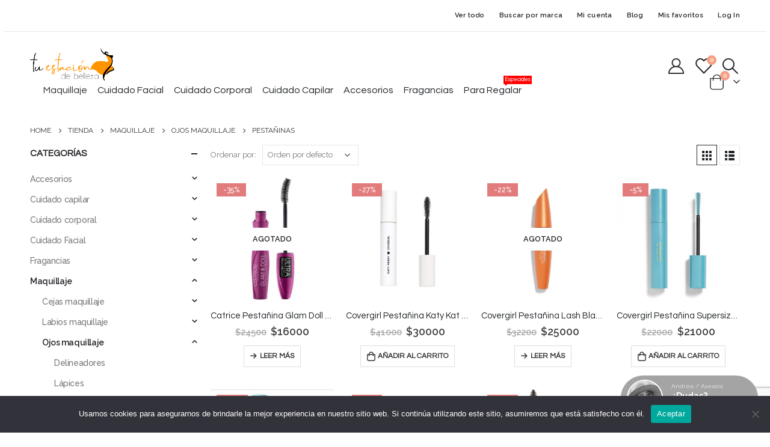

--- FILE ---
content_type: text/html; charset=UTF-8
request_url: https://tuestaciondebelleza.com/categoria/maquillaje/ojos-maquillaje/pestaninas/
body_size: 46005
content:
	<!DOCTYPE html>
	<html  lang="es-CO">
	<head>
		<meta http-equiv="X-UA-Compatible" content="IE=edge" />
		<meta http-equiv="Content-Type" content="text/html; charset=UTF-8" />
		<meta name="viewport" content="width=device-width, initial-scale=1, minimum-scale=1" />

		<link rel="profile" href="https://gmpg.org/xfn/11" />
		<link rel="pingback" href="https://tuestaciondebelleza.com/xmlrpc.php" />
						<script>document.documentElement.className = document.documentElement.className + ' yes-js js_active js'</script>
			<meta name='robots' content='index, follow, max-image-preview:large, max-snippet:-1, max-video-preview:-1' />

	<!-- This site is optimized with the Yoast SEO plugin v24.0 - https://yoast.com/wordpress/plugins/seo/ -->
	<title>Pestañinas Archivos - Tu Estación de Belleza</title>
	<link rel="canonical" href="https://tuestaciondebelleza.com/categoria/maquillaje/ojos-maquillaje/pestaninas/" />
	<link rel="next" href="https://tuestaciondebelleza.com/categoria/maquillaje/ojos-maquillaje/pestaninas/page/2/" />
	<meta property="og:locale" content="es_ES" />
	<meta property="og:type" content="article" />
	<meta property="og:title" content="Pestañinas Archivos - Tu Estación de Belleza" />
	<meta property="og:url" content="https://tuestaciondebelleza.com/categoria/maquillaje/ojos-maquillaje/pestaninas/" />
	<meta property="og:site_name" content="Tu Estación de Belleza" />
	<meta name="twitter:card" content="summary_large_image" />
	<script type="application/ld+json" class="yoast-schema-graph">{"@context":"https://schema.org","@graph":[{"@type":"CollectionPage","@id":"https://tuestaciondebelleza.com/categoria/maquillaje/ojos-maquillaje/pestaninas/","url":"https://tuestaciondebelleza.com/categoria/maquillaje/ojos-maquillaje/pestaninas/","name":"Pestañinas Archivos - Tu Estación de Belleza","isPartOf":{"@id":"https://tuestaciondebelleza.com/#website"},"primaryImageOfPage":{"@id":"https://tuestaciondebelleza.com/categoria/maquillaje/ojos-maquillaje/pestaninas/#primaryimage"},"image":{"@id":"https://tuestaciondebelleza.com/categoria/maquillaje/ojos-maquillaje/pestaninas/#primaryimage"},"thumbnailUrl":"https://tuestaciondebelleza.com/wp-content/uploads/2021/07/CATRICE-GLAM-DOLL-CURL-Y-VOLUME-MASCARA.jpg","breadcrumb":{"@id":"https://tuestaciondebelleza.com/categoria/maquillaje/ojos-maquillaje/pestaninas/#breadcrumb"},"inLanguage":"es-CO"},{"@type":"ImageObject","inLanguage":"es-CO","@id":"https://tuestaciondebelleza.com/categoria/maquillaje/ojos-maquillaje/pestaninas/#primaryimage","url":"https://tuestaciondebelleza.com/wp-content/uploads/2021/07/CATRICE-GLAM-DOLL-CURL-Y-VOLUME-MASCARA.jpg","contentUrl":"https://tuestaciondebelleza.com/wp-content/uploads/2021/07/CATRICE-GLAM-DOLL-CURL-Y-VOLUME-MASCARA.jpg","width":340,"height":340},{"@type":"BreadcrumbList","@id":"https://tuestaciondebelleza.com/categoria/maquillaje/ojos-maquillaje/pestaninas/#breadcrumb","itemListElement":[{"@type":"ListItem","position":1,"name":"Inicio","item":"https://tuestaciondebelleza.com/"},{"@type":"ListItem","position":2,"name":"Maquillaje","item":"https://tuestaciondebelleza.com/categoria/maquillaje/"},{"@type":"ListItem","position":3,"name":"Ojos maquillaje","item":"https://tuestaciondebelleza.com/categoria/maquillaje/ojos-maquillaje/"},{"@type":"ListItem","position":4,"name":"Pestañinas"}]},{"@type":"WebSite","@id":"https://tuestaciondebelleza.com/#website","url":"https://tuestaciondebelleza.com/","name":"Tu Estación de Belleza","description":"Tienda de Belleza en Bogotá Colombia","publisher":{"@id":"https://tuestaciondebelleza.com/#organization"},"potentialAction":[{"@type":"SearchAction","target":{"@type":"EntryPoint","urlTemplate":"https://tuestaciondebelleza.com/?s={search_term_string}"},"query-input":{"@type":"PropertyValueSpecification","valueRequired":true,"valueName":"search_term_string"}}],"inLanguage":"es-CO"},{"@type":"Organization","@id":"https://tuestaciondebelleza.com/#organization","name":"Tu Estación de Belleza","url":"https://tuestaciondebelleza.com/","logo":{"@type":"ImageObject","inLanguage":"es-CO","@id":"https://tuestaciondebelleza.com/#/schema/logo/image/","url":"https://tuestaciondebelleza.com/wp-content/uploads/2021/07/Logo-tu-estacion-de-belleza-tr.png","contentUrl":"https://tuestaciondebelleza.com/wp-content/uploads/2021/07/Logo-tu-estacion-de-belleza-tr.png","width":1181,"height":467,"caption":"Tu Estación de Belleza"},"image":{"@id":"https://tuestaciondebelleza.com/#/schema/logo/image/"},"sameAs":["https://facebook.com/tuestacionbelleza","https://instagram.com/tuestacionbelleza"]}]}</script>
	<!-- / Yoast SEO plugin. -->


<link rel='dns-prefetch' href='//sdk.mercadopago.com' />
<link rel='dns-prefetch' href='//www.googletagmanager.com' />
<link rel='dns-prefetch' href='//fonts.googleapis.com' />
<link rel="alternate" type="application/rss+xml" title="Tu Estación de Belleza &raquo; Feed" href="https://tuestaciondebelleza.com/feed/" />
<link rel="alternate" type="application/rss+xml" title="Tu Estación de Belleza &raquo; Pestañinas Categoría Feed" href="https://tuestaciondebelleza.com/categoria/maquillaje/ojos-maquillaje/pestaninas/feed/" />
		<link rel="shortcut icon" href="//tuestaciondebelleza.com/wp-content/uploads/2021/07/favicon.png" type="image/x-icon" />
				<link rel="apple-touch-icon" href="" />
				<link rel="apple-touch-icon" sizes="120x120" href="" />
				<link rel="apple-touch-icon" sizes="76x76" href="" />
				<link rel="apple-touch-icon" sizes="152x152" href="" />
		<style id='wp-img-auto-sizes-contain-inline-css'>
img:is([sizes=auto i],[sizes^="auto," i]){contain-intrinsic-size:3000px 1500px}
/*# sourceURL=wp-img-auto-sizes-contain-inline-css */
</style>
<link rel='stylesheet' id='porto-google-fonts-css' href='//fonts.googleapis.com/css?family=Raleway%3A400%2C500%2C600%2C700%7CQuestrial%3A400%2C500%2C600%2C700%2C800%7CPlayfair+Display%3A400%2C700&#038;ver=6.9' media='all' />
<style id='wp-emoji-styles-inline-css'>

	img.wp-smiley, img.emoji {
		display: inline !important;
		border: none !important;
		box-shadow: none !important;
		height: 1em !important;
		width: 1em !important;
		margin: 0 0.07em !important;
		vertical-align: -0.1em !important;
		background: none !important;
		padding: 0 !important;
	}
/*# sourceURL=wp-emoji-styles-inline-css */
</style>
<link rel='stylesheet' id='wp-block-library-css' href='https://tuestaciondebelleza.com/wp-includes/css/dist/block-library/style.min.css?ver=6.9' media='all' />
<link rel='stylesheet' id='wc-blocks-style-css' href='https://tuestaciondebelleza.com/wp-content/plugins/woocommerce/assets/client/blocks/wc-blocks.css?ver=wc-9.4.4' media='all' />
<style id='global-styles-inline-css'>
:root{--wp--preset--aspect-ratio--square: 1;--wp--preset--aspect-ratio--4-3: 4/3;--wp--preset--aspect-ratio--3-4: 3/4;--wp--preset--aspect-ratio--3-2: 3/2;--wp--preset--aspect-ratio--2-3: 2/3;--wp--preset--aspect-ratio--16-9: 16/9;--wp--preset--aspect-ratio--9-16: 9/16;--wp--preset--color--black: #000000;--wp--preset--color--cyan-bluish-gray: #abb8c3;--wp--preset--color--white: #ffffff;--wp--preset--color--pale-pink: #f78da7;--wp--preset--color--vivid-red: #cf2e2e;--wp--preset--color--luminous-vivid-orange: #ff6900;--wp--preset--color--luminous-vivid-amber: #fcb900;--wp--preset--color--light-green-cyan: #7bdcb5;--wp--preset--color--vivid-green-cyan: #00d084;--wp--preset--color--pale-cyan-blue: #8ed1fc;--wp--preset--color--vivid-cyan-blue: #0693e3;--wp--preset--color--vivid-purple: #9b51e0;--wp--preset--color--primary: var(--porto-primary-color);--wp--preset--color--secondary: var(--porto-secondary-color);--wp--preset--color--tertiary: var(--porto-tertiary-color);--wp--preset--color--quaternary: var(--porto-quaternary-color);--wp--preset--color--dark: var(--porto-dark-color);--wp--preset--color--light: var(--porto-light-color);--wp--preset--color--primary-hover: var(--porto-primary-light-5);--wp--preset--gradient--vivid-cyan-blue-to-vivid-purple: linear-gradient(135deg,rgb(6,147,227) 0%,rgb(155,81,224) 100%);--wp--preset--gradient--light-green-cyan-to-vivid-green-cyan: linear-gradient(135deg,rgb(122,220,180) 0%,rgb(0,208,130) 100%);--wp--preset--gradient--luminous-vivid-amber-to-luminous-vivid-orange: linear-gradient(135deg,rgb(252,185,0) 0%,rgb(255,105,0) 100%);--wp--preset--gradient--luminous-vivid-orange-to-vivid-red: linear-gradient(135deg,rgb(255,105,0) 0%,rgb(207,46,46) 100%);--wp--preset--gradient--very-light-gray-to-cyan-bluish-gray: linear-gradient(135deg,rgb(238,238,238) 0%,rgb(169,184,195) 100%);--wp--preset--gradient--cool-to-warm-spectrum: linear-gradient(135deg,rgb(74,234,220) 0%,rgb(151,120,209) 20%,rgb(207,42,186) 40%,rgb(238,44,130) 60%,rgb(251,105,98) 80%,rgb(254,248,76) 100%);--wp--preset--gradient--blush-light-purple: linear-gradient(135deg,rgb(255,206,236) 0%,rgb(152,150,240) 100%);--wp--preset--gradient--blush-bordeaux: linear-gradient(135deg,rgb(254,205,165) 0%,rgb(254,45,45) 50%,rgb(107,0,62) 100%);--wp--preset--gradient--luminous-dusk: linear-gradient(135deg,rgb(255,203,112) 0%,rgb(199,81,192) 50%,rgb(65,88,208) 100%);--wp--preset--gradient--pale-ocean: linear-gradient(135deg,rgb(255,245,203) 0%,rgb(182,227,212) 50%,rgb(51,167,181) 100%);--wp--preset--gradient--electric-grass: linear-gradient(135deg,rgb(202,248,128) 0%,rgb(113,206,126) 100%);--wp--preset--gradient--midnight: linear-gradient(135deg,rgb(2,3,129) 0%,rgb(40,116,252) 100%);--wp--preset--font-size--small: 13px;--wp--preset--font-size--medium: 20px;--wp--preset--font-size--large: 36px;--wp--preset--font-size--x-large: 42px;--wp--preset--font-family--inter: "Inter", sans-serif;--wp--preset--font-family--cardo: Cardo;--wp--preset--spacing--20: 0.44rem;--wp--preset--spacing--30: 0.67rem;--wp--preset--spacing--40: 1rem;--wp--preset--spacing--50: 1.5rem;--wp--preset--spacing--60: 2.25rem;--wp--preset--spacing--70: 3.38rem;--wp--preset--spacing--80: 5.06rem;--wp--preset--shadow--natural: 6px 6px 9px rgba(0, 0, 0, 0.2);--wp--preset--shadow--deep: 12px 12px 50px rgba(0, 0, 0, 0.4);--wp--preset--shadow--sharp: 6px 6px 0px rgba(0, 0, 0, 0.2);--wp--preset--shadow--outlined: 6px 6px 0px -3px rgb(255, 255, 255), 6px 6px rgb(0, 0, 0);--wp--preset--shadow--crisp: 6px 6px 0px rgb(0, 0, 0);}:where(.is-layout-flex){gap: 0.5em;}:where(.is-layout-grid){gap: 0.5em;}body .is-layout-flex{display: flex;}.is-layout-flex{flex-wrap: wrap;align-items: center;}.is-layout-flex > :is(*, div){margin: 0;}body .is-layout-grid{display: grid;}.is-layout-grid > :is(*, div){margin: 0;}:where(.wp-block-columns.is-layout-flex){gap: 2em;}:where(.wp-block-columns.is-layout-grid){gap: 2em;}:where(.wp-block-post-template.is-layout-flex){gap: 1.25em;}:where(.wp-block-post-template.is-layout-grid){gap: 1.25em;}.has-black-color{color: var(--wp--preset--color--black) !important;}.has-cyan-bluish-gray-color{color: var(--wp--preset--color--cyan-bluish-gray) !important;}.has-white-color{color: var(--wp--preset--color--white) !important;}.has-pale-pink-color{color: var(--wp--preset--color--pale-pink) !important;}.has-vivid-red-color{color: var(--wp--preset--color--vivid-red) !important;}.has-luminous-vivid-orange-color{color: var(--wp--preset--color--luminous-vivid-orange) !important;}.has-luminous-vivid-amber-color{color: var(--wp--preset--color--luminous-vivid-amber) !important;}.has-light-green-cyan-color{color: var(--wp--preset--color--light-green-cyan) !important;}.has-vivid-green-cyan-color{color: var(--wp--preset--color--vivid-green-cyan) !important;}.has-pale-cyan-blue-color{color: var(--wp--preset--color--pale-cyan-blue) !important;}.has-vivid-cyan-blue-color{color: var(--wp--preset--color--vivid-cyan-blue) !important;}.has-vivid-purple-color{color: var(--wp--preset--color--vivid-purple) !important;}.has-black-background-color{background-color: var(--wp--preset--color--black) !important;}.has-cyan-bluish-gray-background-color{background-color: var(--wp--preset--color--cyan-bluish-gray) !important;}.has-white-background-color{background-color: var(--wp--preset--color--white) !important;}.has-pale-pink-background-color{background-color: var(--wp--preset--color--pale-pink) !important;}.has-vivid-red-background-color{background-color: var(--wp--preset--color--vivid-red) !important;}.has-luminous-vivid-orange-background-color{background-color: var(--wp--preset--color--luminous-vivid-orange) !important;}.has-luminous-vivid-amber-background-color{background-color: var(--wp--preset--color--luminous-vivid-amber) !important;}.has-light-green-cyan-background-color{background-color: var(--wp--preset--color--light-green-cyan) !important;}.has-vivid-green-cyan-background-color{background-color: var(--wp--preset--color--vivid-green-cyan) !important;}.has-pale-cyan-blue-background-color{background-color: var(--wp--preset--color--pale-cyan-blue) !important;}.has-vivid-cyan-blue-background-color{background-color: var(--wp--preset--color--vivid-cyan-blue) !important;}.has-vivid-purple-background-color{background-color: var(--wp--preset--color--vivid-purple) !important;}.has-black-border-color{border-color: var(--wp--preset--color--black) !important;}.has-cyan-bluish-gray-border-color{border-color: var(--wp--preset--color--cyan-bluish-gray) !important;}.has-white-border-color{border-color: var(--wp--preset--color--white) !important;}.has-pale-pink-border-color{border-color: var(--wp--preset--color--pale-pink) !important;}.has-vivid-red-border-color{border-color: var(--wp--preset--color--vivid-red) !important;}.has-luminous-vivid-orange-border-color{border-color: var(--wp--preset--color--luminous-vivid-orange) !important;}.has-luminous-vivid-amber-border-color{border-color: var(--wp--preset--color--luminous-vivid-amber) !important;}.has-light-green-cyan-border-color{border-color: var(--wp--preset--color--light-green-cyan) !important;}.has-vivid-green-cyan-border-color{border-color: var(--wp--preset--color--vivid-green-cyan) !important;}.has-pale-cyan-blue-border-color{border-color: var(--wp--preset--color--pale-cyan-blue) !important;}.has-vivid-cyan-blue-border-color{border-color: var(--wp--preset--color--vivid-cyan-blue) !important;}.has-vivid-purple-border-color{border-color: var(--wp--preset--color--vivid-purple) !important;}.has-vivid-cyan-blue-to-vivid-purple-gradient-background{background: var(--wp--preset--gradient--vivid-cyan-blue-to-vivid-purple) !important;}.has-light-green-cyan-to-vivid-green-cyan-gradient-background{background: var(--wp--preset--gradient--light-green-cyan-to-vivid-green-cyan) !important;}.has-luminous-vivid-amber-to-luminous-vivid-orange-gradient-background{background: var(--wp--preset--gradient--luminous-vivid-amber-to-luminous-vivid-orange) !important;}.has-luminous-vivid-orange-to-vivid-red-gradient-background{background: var(--wp--preset--gradient--luminous-vivid-orange-to-vivid-red) !important;}.has-very-light-gray-to-cyan-bluish-gray-gradient-background{background: var(--wp--preset--gradient--very-light-gray-to-cyan-bluish-gray) !important;}.has-cool-to-warm-spectrum-gradient-background{background: var(--wp--preset--gradient--cool-to-warm-spectrum) !important;}.has-blush-light-purple-gradient-background{background: var(--wp--preset--gradient--blush-light-purple) !important;}.has-blush-bordeaux-gradient-background{background: var(--wp--preset--gradient--blush-bordeaux) !important;}.has-luminous-dusk-gradient-background{background: var(--wp--preset--gradient--luminous-dusk) !important;}.has-pale-ocean-gradient-background{background: var(--wp--preset--gradient--pale-ocean) !important;}.has-electric-grass-gradient-background{background: var(--wp--preset--gradient--electric-grass) !important;}.has-midnight-gradient-background{background: var(--wp--preset--gradient--midnight) !important;}.has-small-font-size{font-size: var(--wp--preset--font-size--small) !important;}.has-medium-font-size{font-size: var(--wp--preset--font-size--medium) !important;}.has-large-font-size{font-size: var(--wp--preset--font-size--large) !important;}.has-x-large-font-size{font-size: var(--wp--preset--font-size--x-large) !important;}
/*# sourceURL=global-styles-inline-css */
</style>

<style id='classic-theme-styles-inline-css'>
/*! This file is auto-generated */
.wp-block-button__link{color:#fff;background-color:#32373c;border-radius:9999px;box-shadow:none;text-decoration:none;padding:calc(.667em + 2px) calc(1.333em + 2px);font-size:1.125em}.wp-block-file__button{background:#32373c;color:#fff;text-decoration:none}
/*# sourceURL=/wp-includes/css/classic-themes.min.css */
</style>
<link rel='stylesheet' id='contact-form-7-css' href='https://tuestaciondebelleza.com/wp-content/plugins/contact-form-7/includes/css/styles.css?ver=6.0.1' media='all' />
<link rel='stylesheet' id='cookie-notice-front-css' href='https://tuestaciondebelleza.com/wp-content/plugins/cookie-notice/css/front.min.css?ver=2.5.4' media='all' />
<style id='woocommerce-inline-inline-css'>
.woocommerce form .form-row .required { visibility: visible; }
/*# sourceURL=woocommerce-inline-inline-css */
</style>
<link rel='stylesheet' id='fontawesome-css' href='https://tuestaciondebelleza.com/wp-content/plugins/wp-user-profile-avatar/assets/lib/fontawesome/all.css?ver=4.4.0' media='all' />
<link rel='stylesheet' id='buttons-css' href='https://tuestaciondebelleza.com/wp-includes/css/buttons.min.css?ver=6.9' media='all' />
<link rel='stylesheet' id='dashicons-css' href='https://tuestaciondebelleza.com/wp-includes/css/dashicons.min.css?ver=6.9' media='all' />
<style id='dashicons-inline-css'>
[data-font="Dashicons"]:before {font-family: 'Dashicons' !important;content: attr(data-icon) !important;speak: none !important;font-weight: normal !important;font-variant: normal !important;text-transform: none !important;line-height: 1 !important;font-style: normal !important;-webkit-font-smoothing: antialiased !important;-moz-osx-font-smoothing: grayscale !important;}
/*# sourceURL=dashicons-inline-css */
</style>
<link rel='stylesheet' id='mediaelement-css' href='https://tuestaciondebelleza.com/wp-includes/js/mediaelement/mediaelementplayer-legacy.min.css?ver=4.2.17' media='all' />
<link rel='stylesheet' id='wp-mediaelement-css' href='https://tuestaciondebelleza.com/wp-includes/js/mediaelement/wp-mediaelement.min.css?ver=6.9' media='all' />
<link rel='stylesheet' id='media-views-css' href='https://tuestaciondebelleza.com/wp-includes/css/media-views.min.css?ver=6.9' media='all' />
<link rel='stylesheet' id='imgareaselect-css' href='https://tuestaciondebelleza.com/wp-includes/js/imgareaselect/imgareaselect.css?ver=0.9.8' media='all' />
<link rel='stylesheet' id='wp-user-profile-avatar-frontend-css' href='https://tuestaciondebelleza.com/wp-content/plugins/wp-user-profile-avatar/assets/css/frontend.min.css?ver=6.9' media='all' />
<link rel='stylesheet' id='wcs-css' href='https://tuestaciondebelleza.com/wp-content/plugins/wp_whatsapp_chat_support/plugin/whatsapp-chat-support.css?ver=1.1' media='all' />
<link rel='stylesheet' id='wcs-font-awesome-css' href='https://tuestaciondebelleza.com/wp-content/plugins/wp_whatsapp_chat_support/plugin/components/Font%20Awesome/css/font-awesome.min.css?ver=1.1' media='all' />
<link rel='stylesheet' id='wcs-extra-style-css' href='https://tuestaciondebelleza.com/wp-content/plugins/wp_whatsapp_chat_support/plugin_extra/extra_style.css?ver=1.1' media='all' />
<link rel='stylesheet' id='jquery-selectBox-css' href='https://tuestaciondebelleza.com/wp-content/plugins/yith-woocommerce-wishlist/assets/css/jquery.selectBox.css?ver=1.2.0' media='all' />
<link rel='stylesheet' id='woocommerce_prettyPhoto_css-css' href='//tuestaciondebelleza.com/wp-content/plugins/woocommerce/assets/css/prettyPhoto.css?ver=3.1.6' media='all' />
<link rel='stylesheet' id='yith-wcwl-main-css' href='https://tuestaciondebelleza.com/wp-content/plugins/yith-woocommerce-wishlist/assets/css/style.css?ver=4.0.1' media='all' />
<style id='yith-wcwl-main-inline-css'>
 :root { --add-to-wishlist-icon-color: #222529; --added-to-wishlist-icon-color: #e27c7c; --rounded-corners-radius: 16px; --add-to-cart-rounded-corners-radius: 16px; --color-headers-background: #F4F4F4; --feedback-duration: 3s } 
 :root { --add-to-wishlist-icon-color: #222529; --added-to-wishlist-icon-color: #e27c7c; --rounded-corners-radius: 16px; --add-to-cart-rounded-corners-radius: 16px; --color-headers-background: #F4F4F4; --feedback-duration: 3s } 
/*# sourceURL=yith-wcwl-main-inline-css */
</style>
<link rel='stylesheet' id='pwb-styles-frontend-css' href='https://tuestaciondebelleza.com/wp-content/plugins/perfect-woocommerce-brands/build/frontend/css/style.css?ver=3.4.7' media='all' />
<link rel='stylesheet' id='wc_mercadopago_checkout_components-css' href='https://tuestaciondebelleza.com/wp-content/plugins/woocommerce-mercadopago/assets/css/checkouts/mp-plugins-components.min.css?ver=7.8.2' media='all' />
<link rel='stylesheet' id='porto-fs-progress-bar-css' href='https://tuestaciondebelleza.com/wp-content/themes/porto/inc/lib/woocommerce-shipping-progress-bar/shipping-progress-bar.css?ver=7.3.0' media='all' />
<link rel='stylesheet' id='porto-css-vars-css' href='https://tuestaciondebelleza.com/wp-content/uploads/porto_styles/theme_css_vars.css?ver=7.3.0' media='all' />
<link rel='stylesheet' id='js_composer_front-css' href='https://tuestaciondebelleza.com/wp-content/plugins/js_composer/assets/css/js_composer.min.css?ver=8.0' media='all' />
<link rel='stylesheet' id='bootstrap-css' href='https://tuestaciondebelleza.com/wp-content/uploads/porto_styles/bootstrap.css?ver=7.3.0' media='all' />
<link rel='stylesheet' id='porto-plugins-css' href='https://tuestaciondebelleza.com/wp-content/themes/porto/css/plugins.css?ver=7.3.0' media='all' />
<link rel='stylesheet' id='porto-theme-css' href='https://tuestaciondebelleza.com/wp-content/themes/porto/css/theme.css?ver=7.3.0' media='all' />
<link rel='stylesheet' id='porto-theme-member-css' href='https://tuestaciondebelleza.com/wp-content/themes/porto/css/theme_member.css?ver=7.3.0' media='all' />
<link rel='stylesheet' id='porto-shortcodes-css' href='https://tuestaciondebelleza.com/wp-content/uploads/porto_styles/shortcodes.css?ver=7.3.0' media='all' />
<link rel='stylesheet' id='porto-theme-shop-css' href='https://tuestaciondebelleza.com/wp-content/themes/porto/css/theme_shop.css?ver=7.3.0' media='all' />
<link rel='stylesheet' id='porto-shop-toolbar-css' href='https://tuestaciondebelleza.com/wp-content/themes/porto/css/theme/shop/other/toolbar.css?ver=7.3.0' media='all' />
<link rel='stylesheet' id='porto-pwb-filter-css' href='https://tuestaciondebelleza.com/wp-content/themes/porto/css/theme/shop/other/pw-brand-filter.css?ver=7.3.0' media='all' />
<link rel='stylesheet' id='porto-theme-wpb-css' href='https://tuestaciondebelleza.com/wp-content/themes/porto/css/theme_wpb.css?ver=7.3.0' media='all' />
<link rel='stylesheet' id='porto-dynamic-style-css' href='https://tuestaciondebelleza.com/wp-content/uploads/porto_styles/dynamic_style.css?ver=7.3.0' media='all' />
<link rel='stylesheet' id='porto-type-builder-css' href='https://tuestaciondebelleza.com/wp-content/plugins/porto-functionality/builders/assets/type-builder.css?ver=3.3.0' media='all' />
<link rel='stylesheet' id='porto-account-login-style-css' href='https://tuestaciondebelleza.com/wp-content/themes/porto/css/theme/shop/login-style/account-login.css?ver=7.3.0' media='all' />
<link rel='stylesheet' id='porto-theme-woopage-css' href='https://tuestaciondebelleza.com/wp-content/themes/porto/css/theme/shop/other/woopage.css?ver=7.3.0' media='all' />
<link rel='stylesheet' id='porto-style-css' href='https://tuestaciondebelleza.com/wp-content/themes/porto/style.css?ver=7.3.0' media='all' />
<style id='porto-style-inline-css'>
.side-header-narrow-bar-logo{max-width:140px}@media (min-width:992px){#header{margin:0 6px 0 6px}}.page-top .page-title-wrap{line-height:0}#login-form-popup{max-width:480px}.custom-font4{font-family:'Segoe Script','Savoye LET'}body.woocommerce .main-content,body.woocommerce .left-sidebar,body.woocommerce .right-sidebar{padding-top:0}@media (min-width:1220px) and (max-width:1435px){.container{max-width:1200px}}.porto-block-html-top{font-family:Poppins;font-weight:500;font-size:.9286em;line-height:1.4;letter-spacing:.025em}.porto-block-html-top .mfp-close{top:50%;transform:translateY(-50%) rotateZ(45deg);color:inherit;opacity:.7}.porto-block-html-top small{font-size:.8461em;font-weight:400;opacity:.5}.porto-block-html-top a{text-transform:uppercase;display:inline-block;padding:.4rem .5rem;font-size:0.625rem;font-weight:700;background:#151719;color:#fff;text-decoration:none}.top-links > li.menu-item > a{text-transform:none}.fixed-header.header-transparent-bottom-border #header{border-bottom:none}.view-switcher i{display:none !important}#mini-cart{font-size:25px !important}#header .logo{margin-right:2rem}@media (max-width:575px){#header .top-links{display:none}#header .logo{margin-right:0}.porto-ibanner-layer{font-size:.6rem}}.fixed-header .header-top{border-bottom:none}#mini-cart .cart-items,.my-wishlist .wishlist-count{background-color:#f4a085}.btn{font-family:Poppins;font-weight:700;letter-spacing:.01em}.porto-ibanner .porto-ibanner-desc{color:inherit}.porto-ibanner .btn-modern.btn-md{font-size:.8125em;padding:.875em 2.25em}.porto-ibanner .btn-md.vc_btn3-block{padding-top:1em;padding-bottom:1em}.porto-ibanner .btn-modern.btn-lg{font-size:1em;padding:1em 3em}.porto-ibanner .btn-modern.btn-xl{font-size:1.125em;padding:1.05em 3.125em}.porto-grid-item .btn-modern.btn-xl{padding:1.05em 2.25em}.coupon-sale-text{padding:.2em .4em;position:relative;transform:rotate(-1.5deg)}.coupon-sale-text b sup{font-size:54%}.coupon-sale-text i{font-style:normal;position:absolute;left:-2.25em;top:50%;transform:translateY(-50%) rotate(-90deg);font-size:.4em;opacity:.6;letter-spacing:0}.coupon-sale-text sub{position:absolute;left:100%;margin-left:.25rem;bottom:.3em;font-size:70%;line-height:1}.coupon-sale-text.heading-light i,.coupon-sale-text.heading-light sub{color:#222529}.coupon-sale-text.heading-dark i,.coupon-sale-text.heading-dark sub{color:#fff}.home-banner .product-category img{display:none}.home-banner ul.products li.product-category .thumb-info{min-height:3.375rem;background:#222529}.home-banner .thumb-info .thumb-info-inner{font-family:Poppins;font-size:.875rem;letter-spacing:.01em}.product-summary-wrap .summary-before,.product-summary-wrap .summary{margin-bottom:2em}.product-image .labels{font-weight:500;font-size:12px}ul.products li.product-col .product-inner{background:#fff;padding-bottom:1px}ul.product_list_widget li .product-details a,li.product-col.product-default h3{color:#222529}.widget .widgettitle{font-size:1rem}.newsletter-popup-form{position:relative;max-width:740px}#footer .widget:last-child{margin-bottom:15px}#footer .widgettitle,#footer .widget-title{font-size:15px;text-transform:uppercase;font-weight:700}#footer .widget.contact-info .contact-details strong{text-transform:uppercase;letter-spacing:.005em}#footer .widget.contact-info .contact-details i{display:none}#footer .widget.contact-info .contact-details strong,#footer .widget.contact-info .contact-details span{line-height:20px;padding-left:0}#footer .widget_wysija_cont .wysija-input{background:#292c30;height:44px;border-radius:30px;font-size:.8125rem;margin-bottom:1rem}#footer .widget_wysija_cont .wysija-submit{height:44px;padding-left:1.5rem;padding-right:1.5rem;text-transform:uppercase;border-radius:30px;font-size:.8125rem}#footer .widget .widget_wysija{display:block;max-width:none}#footer .share-links a{width:40px;height:40px;border-radius:20px;border:1px solid #313438;box-shadow:none}#footer .widget .tagcloud a{background:none;color:inherit;border-radius:0;font-size:11px !important;font-weight:400;text-transform:none;padding:.6em;border:1px solid #313438}#footer .widget .tagcloud a:hover{border-color:#fff;color:#fff}.footer-main > .container:after{content:'';display:block;position:absolute;bottom:0;left:10px;right:10px;border-top:1px solid #313438}@media (min-width:1200px){.footer-main > .container > .row > .col-lg-3:nth-child(3){padding-right:8%}}
/*# sourceURL=porto-style-inline-css */
</style>
<script id="cookie-notice-front-js-before">
var cnArgs = {"ajaxUrl":"https:\/\/tuestaciondebelleza.com\/wp-admin\/admin-ajax.php","nonce":"571f2fb877","hideEffect":"fade","position":"bottom","onScroll":false,"onScrollOffset":100,"onClick":false,"cookieName":"cookie_notice_accepted","cookieTime":2592000,"cookieTimeRejected":2592000,"globalCookie":false,"redirection":false,"cache":true,"revokeCookies":false,"revokeCookiesOpt":"automatic"};

//# sourceURL=cookie-notice-front-js-before
</script>
<script src="https://tuestaciondebelleza.com/wp-content/plugins/cookie-notice/js/front.min.js?ver=2.5.4" id="cookie-notice-front-js"></script>
<script src="https://tuestaciondebelleza.com/wp-includes/js/jquery/jquery.min.js?ver=3.7.1" id="jquery-core-js"></script>
<script src="https://tuestaciondebelleza.com/wp-includes/js/jquery/jquery-migrate.min.js?ver=3.4.1" id="jquery-migrate-js"></script>
<script src="https://tuestaciondebelleza.com/wp-content/plugins/woocommerce/assets/js/jquery-blockui/jquery.blockUI.min.js?ver=2.7.0-wc.9.4.4" id="jquery-blockui-js" data-wp-strategy="defer"></script>
<script id="wc-add-to-cart-js-extra">
var wc_add_to_cart_params = {"ajax_url":"/wp-admin/admin-ajax.php","wc_ajax_url":"/?wc-ajax=%%endpoint%%","i18n_view_cart":"Ver carrito","cart_url":"https://tuestaciondebelleza.com/cart/","is_cart":"","cart_redirect_after_add":"yes"};
//# sourceURL=wc-add-to-cart-js-extra
</script>
<script src="https://tuestaciondebelleza.com/wp-content/plugins/woocommerce/assets/js/frontend/add-to-cart.min.js?ver=9.4.4" id="wc-add-to-cart-js" data-wp-strategy="defer"></script>
<script src="https://tuestaciondebelleza.com/wp-content/plugins/woocommerce/assets/js/js-cookie/js.cookie.min.js?ver=2.1.4-wc.9.4.4" id="js-cookie-js" defer data-wp-strategy="defer"></script>
<script id="woocommerce-js-extra">
var woocommerce_params = {"ajax_url":"/wp-admin/admin-ajax.php","wc_ajax_url":"/?wc-ajax=%%endpoint%%"};
//# sourceURL=woocommerce-js-extra
</script>
<script src="https://tuestaciondebelleza.com/wp-content/plugins/woocommerce/assets/js/frontend/woocommerce.min.js?ver=9.4.4" id="woocommerce-js" defer data-wp-strategy="defer"></script>
<script id="utils-js-extra">
var userSettings = {"url":"/","uid":"0","time":"1768986601","secure":"1"};
//# sourceURL=utils-js-extra
</script>
<script src="https://tuestaciondebelleza.com/wp-includes/js/utils.min.js?ver=6.9" id="utils-js"></script>
<script src="https://tuestaciondebelleza.com/wp-includes/js/plupload/moxie.min.js?ver=1.3.5.1" id="moxiejs-js"></script>
<script src="https://tuestaciondebelleza.com/wp-includes/js/plupload/plupload.min.js?ver=2.1.9" id="plupload-js"></script>
<script src="https://tuestaciondebelleza.com/wp-content/plugins/wp_whatsapp_chat_support/plugin/components/moment/moment.min.js?ver=1.1" id="wcs-moment-js-js"></script>
<script src="https://tuestaciondebelleza.com/wp-content/plugins/wp_whatsapp_chat_support/plugin/components/moment/moment-timezone-with-data-10-year-range.min.js?ver=1.1" id="wcs-moment-timezone-js-js"></script>
<script src="https://tuestaciondebelleza.com/wp-content/plugins/wp_whatsapp_chat_support/plugin/whatsapp-chat-support.js?ver=1.1" id="wcs-whatsapp-chat-support-js-js"></script>
<script src="https://tuestaciondebelleza.com/wp-content/plugins/wp_whatsapp_chat_support/plugin_extra/init.js?ver=1.1" id="wcs-whatsapp-chat-support-js-init-js"></script>
<script src="https://tuestaciondebelleza.com/wp-content/plugins/js_composer/assets/js/vendors/woocommerce-add-to-cart.js?ver=8.0" id="vc_woocommerce-add-to-cart-js-js"></script>
<script id="wc-cart-fragments-js-extra">
var wc_cart_fragments_params = {"ajax_url":"/wp-admin/admin-ajax.php","wc_ajax_url":"/?wc-ajax=%%endpoint%%","cart_hash_key":"wc_cart_hash_b959ae2916167c331aa8d896177363d6","fragment_name":"wc_fragments_b959ae2916167c331aa8d896177363d6","request_timeout":"15000"};
//# sourceURL=wc-cart-fragments-js-extra
</script>
<script src="https://tuestaciondebelleza.com/wp-content/plugins/woocommerce/assets/js/frontend/cart-fragments.min.js?ver=9.4.4" id="wc-cart-fragments-js" defer data-wp-strategy="defer"></script>

<!-- Google tag (gtag.js) snippet added by Site Kit -->

<!-- Fragmento de código de Google Analytics añadido por Site Kit -->
<script src="https://www.googletagmanager.com/gtag/js?id=G-4QH8CHEPNY" id="google_gtagjs-js" async></script>
<script id="google_gtagjs-js-after">
window.dataLayer = window.dataLayer || [];function gtag(){dataLayer.push(arguments);}
gtag("set","linker",{"domains":["tuestaciondebelleza.com"]});
gtag("js", new Date());
gtag("set", "developer_id.dZTNiMT", true);
gtag("config", "G-4QH8CHEPNY");
//# sourceURL=google_gtagjs-js-after
</script>

<!-- End Google tag (gtag.js) snippet added by Site Kit -->
<script></script><link rel="https://api.w.org/" href="https://tuestaciondebelleza.com/wp-json/" /><link rel="alternate" title="JSON" type="application/json" href="https://tuestaciondebelleza.com/wp-json/wp/v2/product_cat/119" /><link rel="EditURI" type="application/rsd+xml" title="RSD" href="https://tuestaciondebelleza.com/xmlrpc.php?rsd" />
<meta name="generator" content="WordPress 6.9" />
<meta name="generator" content="WooCommerce 9.4.4" />
<meta name="facebook-domain-verification" content="plzjo30qxa3orr24bby1acby2t5zvd" />
<meta name="theme-color" content="#fb9304" />
<style>
@media  (min-width: 1000px) {
#header .main-menu > li.menu-item > a {
    padding: 8px 0px 8px 0px;
    margin: 0px 8px;
}
}
.menu-item>a .tip {
    right: -17px !important;
}
#header .logo img {
    -webkit-backface-visibility: hidden;
    -ms-transform: translateZ(0);
    -webkit-transform: translateZ(0);
    transform: translateZ(0);
}
.btn, .home-banner .thumb-info .thumb-info-inner, #mini-cart .buttons a, .quantity .qty, .single_add_to_cart_button, .shop_table.wishlist_table .add_to_cart.button, .woocommerce table.wishlist_table .add_to_cart.button, ul.products li.product-col .add_to_cart_button, ul.products li.product-col .add_to_cart_read_more, ul.products li.product-col .quickview, .single-product .product-summary-wrap .price, .single-product .yith-wcwl-add-to-wishlist, .single-product .yith-compare, .porto-block-html-top, .single-add-to-cart .type-product .view-cart-btn {
    font-family: 'Questrial';
}
.single_add_to_cart_button {
    background: #ff9301;
}
.btn, .button, input.submit, [type="submit"].btn-primary, [type="submit"] {
    color: #ffffff;
    padding: 0px 15px;
}
.wpcf7 .btn-primary, [type="submit"].btn-primary {
    background: #ff9301 !important;
}
.cn-button.bootstrap {
    color: #fff;
    background: #fb9304;
}
#footer .footer-bottom {
    background-color: #ffffff;
}
#footer .btn-light, [type="submit"].btn-light {
    background: #fb9304;
}
#footer .widget_wysija_cont .wysija-input {
    background: #ffffff;
}
.widget .btn, .widget .button, .widget input.submit, .widget [type="submit"].btn-primary, .widget [type="submit"] {
    background: #ff9301;
    color: white;
}
html #topcontrol {
    display: none;
}
@media (max-width: 800px) {
#header > div.header-top > div {
    display: none !important;
}
.header-col>*:not(.header-col-wide), .header-col-wide>*:not(.header-col-wide) {
    margin-left: 3px;
}
}
.woocommerce-terms-and-conditions-wrapper {
    border: 2px solid #ff8d00;
    padding: 9px 19px 0px 19px;
}
</style>

<meta name="generator" content="Site Kit by Google 1.144.0" />
<!-- This website runs the Product Feed PRO for WooCommerce by AdTribes.io plugin - version 13.3.9.1 -->
	<noscript><style>.woocommerce-product-gallery{ opacity: 1 !important; }</style></noscript>
				<script  type="text/javascript">
				!function(f,b,e,v,n,t,s){if(f.fbq)return;n=f.fbq=function(){n.callMethod?
					n.callMethod.apply(n,arguments):n.queue.push(arguments)};if(!f._fbq)f._fbq=n;
					n.push=n;n.loaded=!0;n.version='2.0';n.queue=[];t=b.createElement(e);t.async=!0;
					t.src=v;s=b.getElementsByTagName(e)[0];s.parentNode.insertBefore(t,s)}(window,
					document,'script','https://connect.facebook.net/en_US/fbevents.js');
			</script>
			<!-- WooCommerce Facebook Integration Begin -->
			<script  type="text/javascript">

				fbq('init', '563376354698571', {}, {
    "agent": "woocommerce-9.4.4-3.3.0"
});

				fbq( 'track', 'PageView', {
    "source": "woocommerce",
    "version": "9.4.4",
    "pluginVersion": "3.3.0"
} );

				document.addEventListener( 'DOMContentLoaded', function() {
					// Insert placeholder for events injected when a product is added to the cart through AJAX.
					document.body.insertAdjacentHTML( 'beforeend', '<div class=\"wc-facebook-pixel-event-placeholder\"></div>' );
				}, false );

			</script>
			<!-- WooCommerce Facebook Integration End -->
			<meta name="generator" content="Powered by WPBakery Page Builder - drag and drop page builder for WordPress."/>
<meta name="generator" content="Powered by Slider Revolution 6.7.21 - responsive, Mobile-Friendly Slider Plugin for WordPress with comfortable drag and drop interface." />
<style class='wp-fonts-local'>
@font-face{font-family:Inter;font-style:normal;font-weight:300 900;font-display:fallback;src:url('https://tuestaciondebelleza.com/wp-content/plugins/woocommerce/assets/fonts/Inter-VariableFont_slnt,wght.woff2') format('woff2');font-stretch:normal;}
@font-face{font-family:Cardo;font-style:normal;font-weight:400;font-display:fallback;src:url('https://tuestaciondebelleza.com/wp-content/plugins/woocommerce/assets/fonts/cardo_normal_400.woff2') format('woff2');}
</style>
<link rel="icon" href="https://tuestaciondebelleza.com/wp-content/uploads/2021/07/favicon-1-32x32.png" sizes="32x32" />
<link rel="icon" href="https://tuestaciondebelleza.com/wp-content/uploads/2021/07/favicon-1-300x300.png" sizes="192x192" />
<link rel="apple-touch-icon" href="https://tuestaciondebelleza.com/wp-content/uploads/2021/07/favicon-1-300x300.png" />
<meta name="msapplication-TileImage" content="https://tuestaciondebelleza.com/wp-content/uploads/2021/07/favicon-1-300x300.png" />
<style id="infinite-scroll-css">.products-container .pagination, .products-container .page-links { display: none; }.products-container  { position: relative; }</style><script>function setREVStartSize(e){
			//window.requestAnimationFrame(function() {
				window.RSIW = window.RSIW===undefined ? window.innerWidth : window.RSIW;
				window.RSIH = window.RSIH===undefined ? window.innerHeight : window.RSIH;
				try {
					var pw = document.getElementById(e.c).parentNode.offsetWidth,
						newh;
					pw = pw===0 || isNaN(pw) || (e.l=="fullwidth" || e.layout=="fullwidth") ? window.RSIW : pw;
					e.tabw = e.tabw===undefined ? 0 : parseInt(e.tabw);
					e.thumbw = e.thumbw===undefined ? 0 : parseInt(e.thumbw);
					e.tabh = e.tabh===undefined ? 0 : parseInt(e.tabh);
					e.thumbh = e.thumbh===undefined ? 0 : parseInt(e.thumbh);
					e.tabhide = e.tabhide===undefined ? 0 : parseInt(e.tabhide);
					e.thumbhide = e.thumbhide===undefined ? 0 : parseInt(e.thumbhide);
					e.mh = e.mh===undefined || e.mh=="" || e.mh==="auto" ? 0 : parseInt(e.mh,0);
					if(e.layout==="fullscreen" || e.l==="fullscreen")
						newh = Math.max(e.mh,window.RSIH);
					else{
						e.gw = Array.isArray(e.gw) ? e.gw : [e.gw];
						for (var i in e.rl) if (e.gw[i]===undefined || e.gw[i]===0) e.gw[i] = e.gw[i-1];
						e.gh = e.el===undefined || e.el==="" || (Array.isArray(e.el) && e.el.length==0)? e.gh : e.el;
						e.gh = Array.isArray(e.gh) ? e.gh : [e.gh];
						for (var i in e.rl) if (e.gh[i]===undefined || e.gh[i]===0) e.gh[i] = e.gh[i-1];
											
						var nl = new Array(e.rl.length),
							ix = 0,
							sl;
						e.tabw = e.tabhide>=pw ? 0 : e.tabw;
						e.thumbw = e.thumbhide>=pw ? 0 : e.thumbw;
						e.tabh = e.tabhide>=pw ? 0 : e.tabh;
						e.thumbh = e.thumbhide>=pw ? 0 : e.thumbh;
						for (var i in e.rl) nl[i] = e.rl[i]<window.RSIW ? 0 : e.rl[i];
						sl = nl[0];
						for (var i in nl) if (sl>nl[i] && nl[i]>0) { sl = nl[i]; ix=i;}
						var m = pw>(e.gw[ix]+e.tabw+e.thumbw) ? 1 : (pw-(e.tabw+e.thumbw)) / (e.gw[ix]);
						newh =  (e.gh[ix] * m) + (e.tabh + e.thumbh);
					}
					var el = document.getElementById(e.c);
					if (el!==null && el) el.style.height = newh+"px";
					el = document.getElementById(e.c+"_wrapper");
					if (el!==null && el) {
						el.style.height = newh+"px";
						el.style.display = "block";
					}
				} catch(e){
					console.log("Failure at Presize of Slider:" + e)
				}
			//});
		  };</script>
<noscript><style> .wpb_animate_when_almost_visible { opacity: 1; }</style></noscript>	<link rel='stylesheet' id='rs-plugin-settings-css' href='//tuestaciondebelleza.com/wp-content/plugins/revslider/sr6/assets/css/rs6.css?ver=6.7.21' media='all' />
<style id='rs-plugin-settings-inline-css'>
#rs-demo-id {}
/*# sourceURL=rs-plugin-settings-inline-css */
</style>
</head>
	<body class="archive tax-product_cat term-pestaninas term-119 wp-embed-responsive wp-theme-porto theme-porto cookies-not-set woocommerce woocommerce-page woocommerce-no-js login-popup full blog-1 wpb-js-composer js-comp-ver-8.0 vc_responsive">


	
	<div class="page-wrapper"><!-- page wrapper -->
		<div class="porto-html-block porto-block-html-top"><!--<div class="background-color-dark text-center text-color-light position-relative p-t-sm p-b-sm d-none"><div class="container">Obtén <b>15% de descuento</b> al momento de pagar <a href="#" class="ml-2">Men</a><a href="#" class="mx-2">Women</a><small>* Hasta el 31 Agosto. Unidades limitadas.</small></div></div>--></div>
											<!-- header wrapper -->
				<div class="header-wrapper">
										

	<header  id="header" class="header-builder">
	
	<div class="header-top"><div class="header-row container"><div class="header-col header-left"></div><div class="header-col header-right"><ul id="menu-top-navigation" class="top-links mega-menu"><li id="nav-menu-item-2284" class="menu-item menu-item-type-post_type menu-item-object-page narrow"><a href="https://tuestaciondebelleza.com/tienda/">Ver todo</a></li>
<li id="nav-menu-item-2296" class="menu-item menu-item-type-post_type menu-item-object-page narrow"><a href="https://tuestaciondebelleza.com/marcas/">Buscar por marca</a></li>
<li id="nav-menu-item-2076" class="menu-item menu-item-type-post_type menu-item-object-page narrow"><a href="https://tuestaciondebelleza.com/mi-cuenta/">Mi cuenta</a></li>
<li id="nav-menu-item-2078" class="menu-item menu-item-type-post_type menu-item-object-page narrow"><a href="https://tuestaciondebelleza.com/blog/">Blog</a></li>
<li id="nav-menu-item-2094" class="menu-item menu-item-type-post_type menu-item-object-page narrow"><a href="https://tuestaciondebelleza.com/wishlist/">Mis favoritos</a></li>
<li class="menu-item"><a class="porto-link-login" href="https://tuestaciondebelleza.com/mi-cuenta/">Log In</a></li></ul></div></div></div><div class="header-main"><div class="header-row container"><div class="header-col header-left"><a class="mobile-toggle" href="#" aria-label="Mobile Menu"><i class="fas fa-bars"></i></a>
	<div class="logo">
	<a href="https://tuestaciondebelleza.com/" title="Tu Estación de Belleza - Tienda de Belleza en Bogotá Colombia"  rel="home">
		<img class="img-responsive sticky-logo sticky-retina-logo" src="//tuestaciondebelleza.com/wp-content/uploads/2021/07/Logo-tu-estacion-de-belleza-tr.png" alt="Tu Estación de Belleza" /><img class="img-responsive standard-logo retina-logo" width="1181" height="467" src="//tuestaciondebelleza.com/wp-content/uploads/2021/07/Logo-tu-estacion-de-belleza-tr.png" alt="Tu Estación de Belleza" />	</a>
	</div>
	<ul id="menu-tu-estacion-de-belleza" class="main-menu mega-menu"><li id="nav-menu-item-2164" class="menu-item menu-item-type-taxonomy menu-item-object-product_cat current-product_cat-ancestor current-menu-ancestor menu-item-has-children active has-sub narrow"><a href="https://tuestaciondebelleza.com/categoria/maquillaje/" class=" current">Maquillaje</a>
<div class="popup"><div class="inner" style=""><ul class="sub-menu porto-narrow-sub-menu">
	<li id="nav-menu-item-2165" class="menu-item menu-item-type-taxonomy menu-item-object-product_cat menu-item-has-children sub" data-cols="1"><a href="https://tuestaciondebelleza.com/categoria/maquillaje/rostro-maquillaje/">Rostro</a>
	<ul class="sub-menu">
		<li id="nav-menu-item-2193" class="menu-item menu-item-type-taxonomy menu-item-object-product_cat"><a href="https://tuestaciondebelleza.com/categoria/maquillaje/rostro-maquillaje/primer/">Primer</a></li>
		<li id="nav-menu-item-2194" class="menu-item menu-item-type-taxonomy menu-item-object-product_cat"><a href="https://tuestaciondebelleza.com/categoria/maquillaje/rostro-maquillaje/bases/">Bases</a></li>
		<li id="nav-menu-item-2195" class="menu-item menu-item-type-taxonomy menu-item-object-product_cat"><a href="https://tuestaciondebelleza.com/categoria/maquillaje/rostro-maquillaje/polvos/">Polvos</a></li>
		<li id="nav-menu-item-2196" class="menu-item menu-item-type-taxonomy menu-item-object-product_cat"><a href="https://tuestaciondebelleza.com/categoria/maquillaje/rostro-maquillaje/correctores/">Correctores</a></li>
		<li id="nav-menu-item-2197" class="menu-item menu-item-type-taxonomy menu-item-object-product_cat"><a href="https://tuestaciondebelleza.com/categoria/maquillaje/rostro-maquillaje/fijadores/">Fijadores</a></li>
		<li id="nav-menu-item-2198" class="menu-item menu-item-type-taxonomy menu-item-object-product_cat"><a href="https://tuestaciondebelleza.com/categoria/maquillaje/rostro-maquillaje/iluminadores/">Iluminadores</a></li>
		<li id="nav-menu-item-2200" class="menu-item menu-item-type-taxonomy menu-item-object-product_cat"><a href="https://tuestaciondebelleza.com/categoria/maquillaje/rostro-maquillaje/rubores/">Rubores</a></li>
		<li id="nav-menu-item-2201" class="menu-item menu-item-type-taxonomy menu-item-object-product_cat"><a href="https://tuestaciondebelleza.com/categoria/maquillaje/rostro-maquillaje/bronzer/">Bronzer</a></li>
		<li id="nav-menu-item-2202" class="menu-item menu-item-type-taxonomy menu-item-object-product_cat"><a href="https://tuestaciondebelleza.com/categoria/maquillaje/rostro-maquillaje/paletas/">Paletas</a></li>
	</ul>
</li>
	<li id="nav-menu-item-2166" class="menu-item menu-item-type-taxonomy menu-item-object-product_cat current-product_cat-ancestor current-menu-ancestor current-menu-parent current-product_cat-parent menu-item-has-children active sub" data-cols="1"><a href="https://tuestaciondebelleza.com/categoria/maquillaje/ojos-maquillaje/">Ojos</a>
	<ul class="sub-menu">
		<li id="nav-menu-item-2761" class="menu-item menu-item-type-taxonomy menu-item-object-product_cat"><a href="https://tuestaciondebelleza.com/categoria/maquillaje/ojos-maquillaje/primer-ojos-maquillaje/">Primer</a></li>
		<li id="nav-menu-item-2204" class="menu-item menu-item-type-taxonomy menu-item-object-product_cat"><a href="https://tuestaciondebelleza.com/categoria/maquillaje/ojos-maquillaje/delineadores/">Delineadores</a></li>
		<li id="nav-menu-item-2206" class="menu-item menu-item-type-taxonomy menu-item-object-product_cat"><a href="https://tuestaciondebelleza.com/categoria/maquillaje/ojos-maquillaje/lapices/">Lápices</a></li>
		<li id="nav-menu-item-2207" class="menu-item menu-item-type-taxonomy menu-item-object-product_cat current-menu-item active"><a href="https://tuestaciondebelleza.com/categoria/maquillaje/ojos-maquillaje/pestaninas/">Pestañinas</a></li>
		<li id="nav-menu-item-2208" class="menu-item menu-item-type-taxonomy menu-item-object-product_cat"><a href="https://tuestaciondebelleza.com/categoria/maquillaje/ojos-maquillaje/sombras/">Sombras</a></li>
		<li id="nav-menu-item-2209" class="menu-item menu-item-type-taxonomy menu-item-object-product_cat"><a href="https://tuestaciondebelleza.com/categoria/maquillaje/ojos-maquillaje/paletas-ojos-maquillaje/">Paletas</a></li>
		<li id="nav-menu-item-2210" class="menu-item menu-item-type-taxonomy menu-item-object-product_cat"><a href="https://tuestaciondebelleza.com/categoria/maquillaje/ojos-maquillaje/complementos/">Complementos</a></li>
	</ul>
</li>
	<li id="nav-menu-item-2167" class="menu-item menu-item-type-taxonomy menu-item-object-product_cat menu-item-has-children sub" data-cols="1"><a href="https://tuestaciondebelleza.com/categoria/maquillaje/cejas-maquillaje/">Cejas</a>
	<ul class="sub-menu">
		<li id="nav-menu-item-2211" class="menu-item menu-item-type-taxonomy menu-item-object-product_cat"><a href="https://tuestaciondebelleza.com/categoria/maquillaje/cejas-maquillaje/lapices-cejas-maquillaje/">Lápices</a></li>
		<li id="nav-menu-item-2213" class="menu-item menu-item-type-taxonomy menu-item-object-product_cat"><a href="https://tuestaciondebelleza.com/categoria/maquillaje/cejas-maquillaje/pestanina-cejas/">Pestañina cejas</a></li>
		<li id="nav-menu-item-2212" class="menu-item menu-item-type-taxonomy menu-item-object-product_cat"><a href="https://tuestaciondebelleza.com/categoria/maquillaje/cejas-maquillaje/maquillaje-cremoso/">Maquillaje cremoso</a></li>
	</ul>
</li>
	<li id="nav-menu-item-2168" class="menu-item menu-item-type-taxonomy menu-item-object-product_cat menu-item-has-children sub" data-cols="1"><a href="https://tuestaciondebelleza.com/categoria/maquillaje/labios-maquillaje/">Labios</a>
	<ul class="sub-menu">
		<li id="nav-menu-item-2214" class="menu-item menu-item-type-taxonomy menu-item-object-product_cat"><a href="https://tuestaciondebelleza.com/categoria/maquillaje/labios-maquillaje/brillo-labial/">Brillo labial</a></li>
		<li id="nav-menu-item-2215" class="menu-item menu-item-type-taxonomy menu-item-object-product_cat"><a href="https://tuestaciondebelleza.com/categoria/maquillaje/labios-maquillaje/labiales-en-barra/">Labiales en barra</a></li>
		<li id="nav-menu-item-2216" class="menu-item menu-item-type-taxonomy menu-item-object-product_cat"><a href="https://tuestaciondebelleza.com/categoria/maquillaje/labios-maquillaje/labiales-liquidos/">Labiales liquidos</a></li>
		<li id="nav-menu-item-2217" class="menu-item menu-item-type-taxonomy menu-item-object-product_cat"><a href="https://tuestaciondebelleza.com/categoria/maquillaje/labios-maquillaje/complementos-labios-maquillaje/">Complementos</a></li>
	</ul>
</li>
	<li id="nav-menu-item-2169" class="menu-item menu-item-type-taxonomy menu-item-object-product_cat menu-item-has-children sub" data-cols="1"><a href="https://tuestaciondebelleza.com/categoria/maquillaje/unas-maquillaje/">Uñas</a>
	<ul class="sub-menu">
		<li id="nav-menu-item-2218" class="menu-item menu-item-type-taxonomy menu-item-object-product_cat"><a href="https://tuestaciondebelleza.com/categoria/maquillaje/unas-maquillaje/esmaltes/">Esmaltes</a></li>
		<li id="nav-menu-item-2219" class="menu-item menu-item-type-taxonomy menu-item-object-product_cat"><a href="https://tuestaciondebelleza.com/categoria/maquillaje/unas-maquillaje/esmaltes-en-gel/">Esmaltes en gel</a></li>
		<li id="nav-menu-item-2220" class="menu-item menu-item-type-taxonomy menu-item-object-product_cat"><a href="https://tuestaciondebelleza.com/categoria/maquillaje/unas-maquillaje/removedores/">Removedores</a></li>
		<li id="nav-menu-item-2221" class="menu-item menu-item-type-taxonomy menu-item-object-product_cat"><a href="https://tuestaciondebelleza.com/categoria/maquillaje/unas-maquillaje/complementos-unas-maquillaje/">Complementos</a></li>
		<li id="nav-menu-item-2222" class="menu-item menu-item-type-taxonomy menu-item-object-product_cat"><a href="https://tuestaciondebelleza.com/categoria/maquillaje/unas-maquillaje/accesorios-manicure/">Accesorios manicure</a></li>
		<li id="nav-menu-item-2223" class="menu-item menu-item-type-taxonomy menu-item-object-product_cat"><a href="https://tuestaciondebelleza.com/categoria/maquillaje/unas-maquillaje/tratamientos/">Tratamientos</a></li>
	</ul>
</li>
</ul></div></div>
</li>
<li id="nav-menu-item-2170" class="menu-item menu-item-type-taxonomy menu-item-object-product_cat menu-item-has-children has-sub narrow"><a href="https://tuestaciondebelleza.com/categoria/cuidado-facial/">Cuidado Facial</a>
<div class="popup"><div class="inner" style=""><ul class="sub-menu porto-narrow-sub-menu">
	<li id="nav-menu-item-2171" class="menu-item menu-item-type-taxonomy menu-item-object-product_cat menu-item-has-children sub" data-cols="1"><a href="https://tuestaciondebelleza.com/categoria/cuidado-facial/ellas-cuidado-facial/">Ellas</a>
	<ul class="sub-menu">
		<li id="nav-menu-item-2224" class="menu-item menu-item-type-taxonomy menu-item-object-product_cat"><a href="https://tuestaciondebelleza.com/categoria/cuidado-facial/ellas-cuidado-facial/cremas/">Cremas</a></li>
		<li id="nav-menu-item-2228" class="menu-item menu-item-type-taxonomy menu-item-object-product_cat"><a href="https://tuestaciondebelleza.com/categoria/cuidado-facial/ellas-cuidado-facial/tonicos/">Tónicos</a></li>
		<li id="nav-menu-item-2226" class="menu-item menu-item-type-taxonomy menu-item-object-product_cat"><a href="https://tuestaciondebelleza.com/categoria/cuidado-facial/ellas-cuidado-facial/desmaquillantes/">Desmaquillantes</a></li>
		<li id="nav-menu-item-2227" class="menu-item menu-item-type-taxonomy menu-item-object-product_cat"><a href="https://tuestaciondebelleza.com/categoria/cuidado-facial/ellas-cuidado-facial/jabones/">Jabones</a></li>
		<li id="nav-menu-item-2225" class="menu-item menu-item-type-taxonomy menu-item-object-product_cat"><a href="https://tuestaciondebelleza.com/categoria/cuidado-facial/ellas-cuidado-facial/complementos-ellas-cuidado-facial/">Complementos</a></li>
		<li id="nav-menu-item-2230" class="menu-item menu-item-type-taxonomy menu-item-object-product_cat"><a href="https://tuestaciondebelleza.com/categoria/cuidado-facial/ellas-cuidado-facial/tratamientos-ellas-cuidado-facial/">Tratamientos</a></li>
	</ul>
</li>
	<li id="nav-menu-item-2172" class="menu-item menu-item-type-taxonomy menu-item-object-product_cat menu-item-has-children sub" data-cols="1"><a href="https://tuestaciondebelleza.com/categoria/cuidado-facial/ellos-cuidado-facial/">Ellos</a>
	<ul class="sub-menu">
		<li id="nav-menu-item-3934" class="menu-item menu-item-type-taxonomy menu-item-object-product_cat"><a href="https://tuestaciondebelleza.com/categoria/cuidado-facial/ellos-cuidado-facial/after-shave/">After shave</a></li>
		<li id="nav-menu-item-3937" class="menu-item menu-item-type-taxonomy menu-item-object-product_cat"><a href="https://tuestaciondebelleza.com/categoria/cuidado-facial/ellos-cuidado-facial/jabon/">Jabón</a></li>
		<li id="nav-menu-item-3940" class="menu-item menu-item-type-taxonomy menu-item-object-product_cat"><a href="https://tuestaciondebelleza.com/categoria/cuidado-facial/ellos-cuidado-facial/crema-hidratante-facial-ellos-cuidado-facial/">Crema Hidratante Facial</a></li>
	</ul>
</li>
</ul></div></div>
</li>
<li id="nav-menu-item-3840" class="menu-item menu-item-type-post_type menu-item-object-post menu-item-has-children has-sub narrow"><a href="https://tuestaciondebelleza.com/hola-bienvenid-a-tu-estacion-de-belleza/">Cuidado Corporal</a>
<div class="popup"><div class="inner" style=""><ul class="sub-menu porto-narrow-sub-menu">
	<li id="nav-menu-item-2174" class="menu-item menu-item-type-taxonomy menu-item-object-product_cat menu-item-has-children sub" data-cols="1"><a href="https://tuestaciondebelleza.com/categoria/cuidado-corporal/ellas-cuidado-corporal/">Ellas</a>
	<ul class="sub-menu">
		<li id="nav-menu-item-2239" class="menu-item menu-item-type-taxonomy menu-item-object-product_cat"><a href="https://tuestaciondebelleza.com/categoria/cuidado-corporal/ellas-cuidado-corporal/cremas-corporales/">Cremas corporales</a></li>
		<li id="nav-menu-item-2240" class="menu-item menu-item-type-taxonomy menu-item-object-product_cat"><a href="https://tuestaciondebelleza.com/categoria/cuidado-corporal/ellas-cuidado-corporal/exfoliantes/">Exfoliantes</a></li>
		<li id="nav-menu-item-2242" class="menu-item menu-item-type-taxonomy menu-item-object-product_cat"><a href="https://tuestaciondebelleza.com/categoria/cuidado-corporal/ellas-cuidado-corporal/jabones-ellas-cuidado-corporal/">Jabones</a></li>
	</ul>
</li>
	<li id="nav-menu-item-2175" class="menu-item menu-item-type-taxonomy menu-item-object-product_cat menu-item-has-children sub" data-cols="1"><a href="https://tuestaciondebelleza.com/categoria/cuidado-corporal/ellos-cuidado-corporal/">Ellos</a>
	<ul class="sub-menu">
		<li id="nav-menu-item-2243" class="menu-item menu-item-type-taxonomy menu-item-object-product_cat"><a href="https://tuestaciondebelleza.com/categoria/cuidado-corporal/ellos-cuidado-corporal/cremas-corporales-ellos-cuidado-corporal/">Cremas corporales</a></li>
	</ul>
</li>
</ul></div></div>
</li>
<li id="nav-menu-item-2176" class="menu-item menu-item-type-taxonomy menu-item-object-product_cat menu-item-has-children has-sub narrow"><a href="https://tuestaciondebelleza.com/categoria/cuidado-capilar/">Cuidado Capilar</a>
<div class="popup"><div class="inner" style=""><ul class="sub-menu porto-narrow-sub-menu">
	<li id="nav-menu-item-2177" class="menu-item menu-item-type-taxonomy menu-item-object-product_cat menu-item-has-children sub" data-cols="1"><a href="https://tuestaciondebelleza.com/categoria/cuidado-capilar/ellas-cuidado-capilar/">Ellas</a>
	<ul class="sub-menu">
		<li id="nav-menu-item-2244" class="menu-item menu-item-type-taxonomy menu-item-object-product_cat"><a href="https://tuestaciondebelleza.com/categoria/cuidado-capilar/ellas-cuidado-capilar/shampoo/">Shampoo</a></li>
		<li id="nav-menu-item-2245" class="menu-item menu-item-type-taxonomy menu-item-object-product_cat"><a href="https://tuestaciondebelleza.com/categoria/cuidado-capilar/ellas-cuidado-capilar/shampoo-en-seco/">Shampoo en seco</a></li>
		<li id="nav-menu-item-2246" class="menu-item menu-item-type-taxonomy menu-item-object-product_cat"><a href="https://tuestaciondebelleza.com/categoria/cuidado-capilar/ellas-cuidado-capilar/acondicionador/">Acondicionador</a></li>
		<li id="nav-menu-item-2247" class="menu-item menu-item-type-taxonomy menu-item-object-product_cat"><a href="https://tuestaciondebelleza.com/categoria/cuidado-capilar/ellas-cuidado-capilar/tratamientos-ellas-cuidado-corporal/">Tratamientos</a></li>
		<li id="nav-menu-item-2248" class="menu-item menu-item-type-taxonomy menu-item-object-product_cat"><a href="https://tuestaciondebelleza.com/categoria/cuidado-capilar/ellas-cuidado-capilar/tintes/">Tintes</a></li>
	</ul>
</li>
	<li id="nav-menu-item-2178" class="menu-item menu-item-type-taxonomy menu-item-object-product_cat menu-item-has-children sub" data-cols="1"><a href="https://tuestaciondebelleza.com/categoria/cuidado-capilar/ellos-cuidado-capilar/">Ellos</a>
	<ul class="sub-menu">
		<li id="nav-menu-item-2249" class="menu-item menu-item-type-taxonomy menu-item-object-product_cat"><a href="https://tuestaciondebelleza.com/categoria/cuidado-capilar/ellos-cuidado-capilar/shampoo-ellos-cuidado-capilar/">Shampoo</a></li>
	</ul>
</li>
</ul></div></div>
</li>
<li id="nav-menu-item-2179" class="menu-item menu-item-type-taxonomy menu-item-object-product_cat menu-item-has-children has-sub narrow"><a href="https://tuestaciondebelleza.com/categoria/accesorios/">Accesorios</a>
<div class="popup"><div class="inner" style=""><ul class="sub-menu porto-narrow-sub-menu">
	<li id="nav-menu-item-2180" class="menu-item menu-item-type-taxonomy menu-item-object-product_cat" data-cols="1"><a href="https://tuestaciondebelleza.com/categoria/accesorios/maquillaje-accesorios/">Maquillaje</a></li>
	<li id="nav-menu-item-2181" class="menu-item menu-item-type-taxonomy menu-item-object-product_cat" data-cols="1"><a href="https://tuestaciondebelleza.com/categoria/accesorios/cabello-accesorios/">Cabello</a></li>
	<li id="nav-menu-item-2182" class="menu-item menu-item-type-taxonomy menu-item-object-product_cat" data-cols="1"><a href="https://tuestaciondebelleza.com/categoria/accesorios/rostro-accesorios/">Rostro</a></li>
	<li id="nav-menu-item-2183" class="menu-item menu-item-type-taxonomy menu-item-object-product_cat" data-cols="1"><a href="https://tuestaciondebelleza.com/categoria/accesorios/unas-accesorios/">Uñas</a></li>
</ul></div></div>
</li>
<li id="nav-menu-item-2184" class="menu-item menu-item-type-taxonomy menu-item-object-product_cat menu-item-has-children has-sub narrow"><a href="https://tuestaciondebelleza.com/categoria/fragancias/">Fragancias</a>
<div class="popup"><div class="inner" style=""><ul class="sub-menu porto-narrow-sub-menu">
	<li id="nav-menu-item-2185" class="menu-item menu-item-type-taxonomy menu-item-object-product_cat menu-item-has-children sub" data-cols="1"><a href="https://tuestaciondebelleza.com/categoria/fragancias/ellas-fragancias/">Ellas</a>
	<ul class="sub-menu">
		<li id="nav-menu-item-2237" class="menu-item menu-item-type-taxonomy menu-item-object-product_cat"><a href="https://tuestaciondebelleza.com/categoria/fragancias/ellas-fragancias/splash/">Splash</a></li>
		<li id="nav-menu-item-3796" class="menu-item menu-item-type-taxonomy menu-item-object-product_cat"><a href="https://tuestaciondebelleza.com/categoria/fragancias/ellas-fragancias/perfumes/">Perfumes</a></li>
	</ul>
</li>
	<li id="nav-menu-item-2186" class="menu-item menu-item-type-taxonomy menu-item-object-product_cat menu-item-has-children sub" data-cols="1"><a href="https://tuestaciondebelleza.com/categoria/fragancias/ellos-fragancias/">Ellos</a>
	<ul class="sub-menu">
		<li id="nav-menu-item-2238" class="menu-item menu-item-type-taxonomy menu-item-object-product_cat"><a href="https://tuestaciondebelleza.com/categoria/fragancias/ellos-fragancias/splash-ellos-fragancias/">Splash</a></li>
	</ul>
</li>
</ul></div></div>
</li>
<li id="nav-menu-item-2187" class="menu-item menu-item-type-taxonomy menu-item-object-product_cat narrow"><a href="https://tuestaciondebelleza.com/categoria/para-regalar/">Para Regalar<span class="tip" style="color:white;background:red;border-color:red;">Especiales</span></a></li>
</ul></div><div class="header-col header-right"><a href="https://tuestaciondebelleza.com/mi-cuenta/" title="My Account" class="my-account  porto-link-login"><i class="porto-icon-user-2"></i></a><a href="https://tuestaciondebelleza.com/wishlist/" title="Wishlist" class="my-wishlist"><i class="porto-icon-wishlist-2"></i><span class="wishlist-count">0</span></a><div class="searchform-popup search-popup large-search-layout search-dropdown search-rounded"><a  class="search-toggle" aria-label="Search Toggle" href="#"><i class="porto-icon-magnifier"></i><span class="search-text">Search</span></a>	<form action="https://tuestaciondebelleza.com/" method="get"
		class="searchform search-layout-large searchform-cats">
		<div class="searchform-fields">
			<span class="text"><input name="s" type="text" value="" placeholder="Search&hellip;" autocomplete="off" /></span>
							<input type="hidden" name="post_type" value="product"/>
				<select  name='product_cat' id='product_cat' class='cat'>
	<option value='0'>All Categories</option>
	<option class="level-0" value="maquillaje">Maquillaje</option>
	<option class="level-1" value="rostro-maquillaje">&nbsp;&nbsp;&nbsp;Rostro maquillaje</option>
	<option class="level-2" value="primer">&nbsp;&nbsp;&nbsp;&nbsp;&nbsp;&nbsp;Primer</option>
	<option class="level-2" value="bases">&nbsp;&nbsp;&nbsp;&nbsp;&nbsp;&nbsp;Bases</option>
	<option class="level-2" value="polvos">&nbsp;&nbsp;&nbsp;&nbsp;&nbsp;&nbsp;Polvos</option>
	<option class="level-2" value="correctores">&nbsp;&nbsp;&nbsp;&nbsp;&nbsp;&nbsp;Correctores</option>
	<option class="level-2" value="fijadores">&nbsp;&nbsp;&nbsp;&nbsp;&nbsp;&nbsp;Fijadores</option>
	<option class="level-2" value="iluminadores">&nbsp;&nbsp;&nbsp;&nbsp;&nbsp;&nbsp;Iluminadores</option>
	<option class="level-2" value="rubores">&nbsp;&nbsp;&nbsp;&nbsp;&nbsp;&nbsp;Rubores</option>
	<option class="level-2" value="bronzer">&nbsp;&nbsp;&nbsp;&nbsp;&nbsp;&nbsp;Bronzer</option>
	<option class="level-2" value="paletas">&nbsp;&nbsp;&nbsp;&nbsp;&nbsp;&nbsp;Paletas</option>
	<option class="level-1" value="ojos-maquillaje">&nbsp;&nbsp;&nbsp;Ojos maquillaje</option>
	<option class="level-2" value="delineadores">&nbsp;&nbsp;&nbsp;&nbsp;&nbsp;&nbsp;Delineadores</option>
	<option class="level-2" value="lapices">&nbsp;&nbsp;&nbsp;&nbsp;&nbsp;&nbsp;Lápices</option>
	<option class="level-2" value="pestaninas">&nbsp;&nbsp;&nbsp;&nbsp;&nbsp;&nbsp;Pestañinas</option>
	<option class="level-2" value="sombras">&nbsp;&nbsp;&nbsp;&nbsp;&nbsp;&nbsp;Sombras</option>
	<option class="level-2" value="primer-ojos-maquillaje">&nbsp;&nbsp;&nbsp;&nbsp;&nbsp;&nbsp;Primer</option>
	<option class="level-1" value="cejas-maquillaje">&nbsp;&nbsp;&nbsp;Cejas maquillaje</option>
	<option class="level-2" value="lapices-cejas-maquillaje">&nbsp;&nbsp;&nbsp;&nbsp;&nbsp;&nbsp;Lápices</option>
	<option class="level-2" value="pestanina-cejas">&nbsp;&nbsp;&nbsp;&nbsp;&nbsp;&nbsp;Pestañina cejas</option>
	<option class="level-2" value="maquillaje-cremoso">&nbsp;&nbsp;&nbsp;&nbsp;&nbsp;&nbsp;Maquillaje cremoso</option>
	<option class="level-1" value="labios-maquillaje">&nbsp;&nbsp;&nbsp;Labios maquillaje</option>
	<option class="level-2" value="brillo-labial">&nbsp;&nbsp;&nbsp;&nbsp;&nbsp;&nbsp;Brillo labial</option>
	<option class="level-2" value="labiales-en-barra">&nbsp;&nbsp;&nbsp;&nbsp;&nbsp;&nbsp;Labiales en barra</option>
	<option class="level-2" value="labiales-liquidos">&nbsp;&nbsp;&nbsp;&nbsp;&nbsp;&nbsp;Labiales liquidos</option>
	<option class="level-2" value="complementos-labios-maquillaje">&nbsp;&nbsp;&nbsp;&nbsp;&nbsp;&nbsp;Complementos</option>
	<option class="level-1" value="unas-maquillaje">&nbsp;&nbsp;&nbsp;Uñas maquillaje</option>
	<option class="level-2" value="esmaltes">&nbsp;&nbsp;&nbsp;&nbsp;&nbsp;&nbsp;Esmaltes</option>
	<option class="level-2" value="esmaltes-en-gel">&nbsp;&nbsp;&nbsp;&nbsp;&nbsp;&nbsp;Esmaltes en gel</option>
	<option class="level-2" value="removedores">&nbsp;&nbsp;&nbsp;&nbsp;&nbsp;&nbsp;Removedores</option>
	<option class="level-0" value="cuidado-facial">Cuidado Facial</option>
	<option class="level-1" value="ellas-cuidado-facial">&nbsp;&nbsp;&nbsp;Ellas cuidado facial</option>
	<option class="level-2" value="cremas">&nbsp;&nbsp;&nbsp;&nbsp;&nbsp;&nbsp;Cremas</option>
	<option class="level-2" value="tonicos">&nbsp;&nbsp;&nbsp;&nbsp;&nbsp;&nbsp;Tónicos</option>
	<option class="level-2" value="desmaquillantes">&nbsp;&nbsp;&nbsp;&nbsp;&nbsp;&nbsp;Desmaquillantes</option>
	<option class="level-2" value="jabones">&nbsp;&nbsp;&nbsp;&nbsp;&nbsp;&nbsp;Jabones</option>
	<option class="level-2" value="tratamientos-ellas-cuidado-facial">&nbsp;&nbsp;&nbsp;&nbsp;&nbsp;&nbsp;Tratamientos</option>
	<option class="level-2" value="complementos-ellas-cuidado-facial">&nbsp;&nbsp;&nbsp;&nbsp;&nbsp;&nbsp;Complementos</option>
	<option class="level-1" value="ellos-cuidado-facial">&nbsp;&nbsp;&nbsp;Ellos cuidado facial</option>
	<option class="level-2" value="after-shave">&nbsp;&nbsp;&nbsp;&nbsp;&nbsp;&nbsp;After shave</option>
	<option class="level-2" value="jabon">&nbsp;&nbsp;&nbsp;&nbsp;&nbsp;&nbsp;Jabón</option>
	<option class="level-2" value="crema-hidratante-facial-ellos-cuidado-facial">&nbsp;&nbsp;&nbsp;&nbsp;&nbsp;&nbsp;Crema Hidratante Facial</option>
	<option class="level-0" value="cuidado-corporal">Cuidado corporal</option>
	<option class="level-1" value="ellas-cuidado-corporal">&nbsp;&nbsp;&nbsp;Ellas cuidado corporal</option>
	<option class="level-2" value="cremas-corporales">&nbsp;&nbsp;&nbsp;&nbsp;&nbsp;&nbsp;Cremas corporales</option>
	<option class="level-2" value="exfoliantes">&nbsp;&nbsp;&nbsp;&nbsp;&nbsp;&nbsp;Exfoliantes</option>
	<option class="level-0" value="cuidado-capilar">Cuidado capilar</option>
	<option class="level-1" value="ellas-cuidado-capilar">&nbsp;&nbsp;&nbsp;Ellas cuidado capilar</option>
	<option class="level-2" value="shampoo">&nbsp;&nbsp;&nbsp;&nbsp;&nbsp;&nbsp;Shampoo</option>
	<option class="level-2" value="shampoo-en-seco">&nbsp;&nbsp;&nbsp;&nbsp;&nbsp;&nbsp;Shampoo en seco</option>
	<option class="level-2" value="acondicionador">&nbsp;&nbsp;&nbsp;&nbsp;&nbsp;&nbsp;Acondicionador</option>
	<option class="level-2" value="tratamientos-ellas-cuidado-corporal">&nbsp;&nbsp;&nbsp;&nbsp;&nbsp;&nbsp;Tratamientos</option>
	<option class="level-2" value="tintes">&nbsp;&nbsp;&nbsp;&nbsp;&nbsp;&nbsp;Tintes</option>
	<option class="level-1" value="ellos-cuidado-capilar">&nbsp;&nbsp;&nbsp;Ellos cuidado capilar</option>
	<option class="level-0" value="accesorios">Accesorios</option>
	<option class="level-1" value="maquillaje-accesorios">&nbsp;&nbsp;&nbsp;Maquillaje accesorios</option>
	<option class="level-1" value="cabello-accesorios">&nbsp;&nbsp;&nbsp;Cabello accesorios</option>
	<option class="level-1" value="unas-accesorios">&nbsp;&nbsp;&nbsp;Uñas accesorios</option>
	<option class="level-0" value="fragancias">Fragancias</option>
	<option class="level-1" value="ellas-fragancias">&nbsp;&nbsp;&nbsp;Ellas fragancias</option>
	<option class="level-2" value="splash">&nbsp;&nbsp;&nbsp;&nbsp;&nbsp;&nbsp;Splash</option>
	<option class="level-2" value="perfumes">&nbsp;&nbsp;&nbsp;&nbsp;&nbsp;&nbsp;Perfumes</option>
	<option class="level-1" value="ellos-fragancias">&nbsp;&nbsp;&nbsp;Ellos fragancias</option>
	<option class="level-2" value="splash-ellos-fragancias">&nbsp;&nbsp;&nbsp;&nbsp;&nbsp;&nbsp;Splash</option>
	<option class="level-0" value="para-regalar">Para Regalar</option>
</select>
			<span class="button-wrap">
				<button class="btn btn-special" title="Search" type="submit">
					<i class="porto-icon-magnifier"></i>
				</button>
							</span>
		</div>
				<div class="live-search-list"></div>
			</form>
	</div>		<div id="mini-cart" class="mini-cart minicart-arrow-alt">
			<div class="cart-head">
			<span class="cart-icon"><i class="minicart-icon porto-icon-shopping-cart"></i><span class="cart-items">0</span></span><span class="cart-items-text">0</span>			</div>
			<div class="cart-popup widget_shopping_cart">
				<div class="widget_shopping_cart_content">
									<div class="cart-loading"></div>
								</div>
			</div>
				</div>
		</div></div></div>	</header>

									</div>
				<!-- end header wrapper -->
			
			
					<section class="page-top page-header-1">
	<div class="container hide-title">
	<div class="row">
		<div class="col-lg-12">
							<div class="breadcrumbs-wrap">
					<ul class="breadcrumb" itemscope itemtype="https://schema.org/BreadcrumbList"><li class="home" itemprop="itemListElement" itemscope itemtype="https://schema.org/ListItem"><a itemprop="item" href="https://tuestaciondebelleza.com" title="Go to Home Page"><span itemprop="name">Home</span></a><meta itemprop="position" content="1" /><i class="delimiter delimiter-2"></i></li><li itemprop="itemListElement" itemscope itemtype="https://schema.org/ListItem"><a itemprop="item" href="https://tuestaciondebelleza.com/tienda/"><span itemprop="name">Tienda</span></a><meta itemprop="position" content="2" /><i class="delimiter delimiter-2"></i></li><li itemprop="itemListElement" itemscope itemtype="https://schema.org/ListItem"><a itemprop="item" href="https://tuestaciondebelleza.com/categoria/maquillaje/"><span itemprop="name">Maquillaje</span></a><meta itemprop="position" content="3" /><i class="delimiter delimiter-2"></i></li><li itemprop="itemListElement" itemscope itemtype="https://schema.org/ListItem"><a itemprop="item" href="https://tuestaciondebelleza.com/categoria/maquillaje/ojos-maquillaje/"><span itemprop="name">Ojos maquillaje</span></a><meta itemprop="position" content="4" /><i class="delimiter delimiter-2"></i></li><li>Pestañinas</li></ul>				</div>
						<div class="page-title-wrap d-none">
								<h1 class="page-title">Pestañinas</h1>
							</div>
					</div>
	</div>
</div>
	</section>
	
		<div id="main" class="column2 column2-left-sidebar boxed"><!-- main -->

			<div class="container">
			<div class="row main-content-wrap">

			<!-- main content -->
			<div class="main-content col-lg-9">

			

<div id="primary" class="content-area"><main id="content" class="site-main">


<div class="woocommerce-notices-wrapper"></div><div class="shop-loop-before"><a href="#" class="porto-product-filters-toggle sidebar-toggle d-flex d-lg-none "><svg data-name="Layer 3" id="Layer_3" viewBox="0 0 32 32" xmlns="http://www.w3.org/2000/svg"><line class="cls-1" x1="15" x2="26" y1="9" y2="9"/><line class="cls-1" x1="6" x2="9" y1="9" y2="9"/><line class="cls-1" x1="23" x2="26" y1="16" y2="16"/><line class="cls-1" x1="6" x2="17" y1="16" y2="16"/><line class="cls-1" x1="17" x2="26" y1="23" y2="23"/><line class="cls-1" x1="6" x2="11" y1="23" y2="23"/><path class="cls-2" d="M14.5,8.92A2.6,2.6,0,0,1,12,11.5,2.6,2.6,0,0,1,9.5,8.92a2.5,2.5,0,0,1,5,0Z"/><path class="cls-2" d="M22.5,15.92a2.5,2.5,0,1,1-5,0,2.5,2.5,0,0,1,5,0Z"/><path class="cls-3" d="M21,16a1,1,0,1,1-2,0,1,1,0,0,1,2,0Z"/><path class="cls-2" d="M16.5,22.92A2.6,2.6,0,0,1,14,25.5a2.6,2.6,0,0,1-2.5-2.58,2.5,2.5,0,0,1,5,0Z"/></svg> <span>Filter</span></a><form class="woocommerce-ordering" method="get">
	<label>Ordenar por: </label>
	<select name="orderby" class="orderby" aria-label="Pedido de la tienda">
					<option value="menu_order"  selected='selected'>Orden por defecto</option>
					<option value="popularity" >Ordenar por popularidad</option>
					<option value="date" >Ordenar por las últimas</option>
					<option value="price" >Ordenar por precio: bajo a alto</option>
					<option value="price-desc" >Ordenar por precio: alto a bajo</option>
			</select>
	<input type="hidden" name="paged" value="1" />

	</form>
	<div class="gridlist-toggle">
		<a href="/categoria/maquillaje/ojos-maquillaje/pestaninas/" id="grid" class="porto-icon-mode-grid active" title="Grid View"></a><a href="/categoria/maquillaje/ojos-maquillaje/pestaninas/?gridcookie=list" id="list" class="porto-icon-mode-list" title="List View"></a>
	</div>
	</div><div class="archive-products"><ul class="products products-container skeleton-loading grid pcols-lg-4 pcols-md-3 pcols-xs-3 pcols-ls-2 pwidth-lg-4 pwidth-md-3 pwidth-xs-2 pwidth-ls-1"
	 data-product_layout="product-default">
<script type="text/template">"\t\t\r\n<li class=\"product-col product-default product type-product post-2553 status-publish first outofstock product_cat-maquillaje product_cat-ojos-maquillaje product_cat-pestaninas has-post-thumbnail sale taxable shipping-taxable purchasable product-type-simple\">\r\n<div class=\"product-inner\">\r\n\t\r\n\t<div class=\"product-image\">\r\n\r\n\t\t<a  href=\"https:\/\/tuestaciondebelleza.com\/producto\/catrice-pestanina-glam-doll-curl-volume-10ml-ultra\/\" aria-label=\"product\">\r\n\t\t\t<div class=\"labels\"><div class=\"onsale\">-35%<\/div><\/div><div class=\"stock out-of-stock\">Agotado<\/div><div class=\"inner\"><img width=\"300\" height=\"300\" src=\"https:\/\/tuestaciondebelleza.com\/wp-content\/uploads\/2021\/07\/CATRICE-GLAM-DOLL-CURL-Y-VOLUME-MASCARA-300x300.jpg\" class=\"attachment-woocommerce_thumbnail size-woocommerce_thumbnail\" alt=\"\" decoding=\"async\" fetchpriority=\"high\" \/><\/div>\t\t<\/a>\r\n\t\t\t<\/div>\r\n\r\n\t<div class=\"product-content\">\r\n\t\t\r\n\t\t\t<a class=\"product-loop-title\"  href=\"https:\/\/tuestaciondebelleza.com\/producto\/catrice-pestanina-glam-doll-curl-volume-10ml-ultra\/\">\r\n\t<h3 class=\"woocommerce-loop-product__title\">Catrice Pesta\u00f1ina  Glam Doll Curl volume 10ml Ultra<\/h3>\t<\/a>\r\n\t\r\n\t\t\n\t<span class=\"price\"><del aria-hidden=\"true\"><span class=\"woocommerce-Price-amount amount\"><bdi><span class=\"woocommerce-Price-currencySymbol\">&#36;<\/span>24500<\/bdi><\/span><\/del> <span class=\"screen-reader-text\">Original price was: &#036;24500.<\/span><ins aria-hidden=\"true\"><span class=\"woocommerce-Price-amount amount\"><bdi><span class=\"woocommerce-Price-currencySymbol\">&#36;<\/span>16000<\/bdi><\/span><\/ins><span class=\"screen-reader-text\">Current price is: &#036;16000.<\/span><\/span>\n\r\n\t\t<div class=\"add-links-wrap\">\r\n\t<div class=\"add-links clearfix\">\r\n\t\t<a href=\"https:\/\/tuestaciondebelleza.com\/producto\/catrice-pestanina-glam-doll-curl-volume-10ml-ultra\/\" aria-describedby=\"woocommerce_loop_add_to_cart_link_describedby_2553\" data-quantity=\"1\" class=\"viewcart-style-1 button product_type_simple add_to_cart_read_more\" data-product_id=\"2553\" data-product_sku=\"\" aria-label=\"Lee m\u00e1s sobre &ldquo;Catrice Pesta\u00f1ina  Glam Doll Curl volume 10ml Ultra&rdquo;\" rel=\"nofollow\" data-success_message=\"\">Leer m\u00e1s<\/a>\t\t<span id=\"woocommerce_loop_add_to_cart_link_describedby_2553\" class=\"screen-reader-text\">\r\n\t\t\t<\/span>\r\n\t\t\n<div\n\tclass=\"yith-wcwl-add-to-wishlist add-to-wishlist-2553 yith-wcwl-add-to-wishlist--link-style wishlist-fragment on-first-load\"\n\tdata-fragment-ref=\"2553\"\n\tdata-fragment-options=\"{&quot;base_url&quot;:&quot;&quot;,&quot;product_id&quot;:2553,&quot;parent_product_id&quot;:0,&quot;product_type&quot;:&quot;simple&quot;,&quot;is_single&quot;:false,&quot;in_default_wishlist&quot;:false,&quot;show_view&quot;:false,&quot;browse_wishlist_text&quot;:&quot;Explorar la lista de deseos&quot;,&quot;already_in_wishslist_text&quot;:&quot;\\u00a1El producto ya est\\u00e1 en la lista de deseos!&quot;,&quot;product_added_text&quot;:&quot;\\u00a1Producto a\\u00f1adido!&quot;,&quot;available_multi_wishlist&quot;:false,&quot;disable_wishlist&quot;:false,&quot;show_count&quot;:false,&quot;ajax_loading&quot;:false,&quot;loop_position&quot;:&quot;after_add_to_cart&quot;,&quot;item&quot;:&quot;add_to_wishlist&quot;}\"\n>\n\t\t\t\n\t\t\t<!-- ADD TO WISHLIST -->\n\t\t\t\n<div class=\"yith-wcwl-add-button\">\n\t\t<a\n\t\thref=\"?add_to_wishlist=2553&#038;_wpnonce=dbdd4f467d\"\n\t\tclass=\"add_to_wishlist single_add_to_wishlist\"\n\t\tdata-product-id=\"2553\"\n\t\tdata-product-type=\"simple\"\n\t\tdata-original-product-id=\"0\"\n\t\tdata-title=\"A\u00f1adir a la lista de deseos\"\n\t\trel=\"nofollow\"\n\t>\n\t\t<svg id=\"yith-wcwl-icon-heart-outline\" class=\"yith-wcwl-icon-svg\" fill=\"none\" stroke-width=\"1.5\" stroke=\"currentColor\" viewBox=\"0 0 24 24\" xmlns=\"http:\/\/www.w3.org\/2000\/svg\">\n  <path stroke-linecap=\"round\" stroke-linejoin=\"round\" d=\"M21 8.25c0-2.485-2.099-4.5-4.688-4.5-1.935 0-3.597 1.126-4.312 2.733-.715-1.607-2.377-2.733-4.313-2.733C5.1 3.75 3 5.765 3 8.25c0 7.22 9 12 9 12s9-4.78 9-12Z\"><\/path>\n<\/svg>\t\t<span>A\u00f1adir a la lista de deseos<\/span>\n\t<\/a>\n<\/div>\n\n\t\t\t<!-- COUNT TEXT -->\n\t\t\t\n\t\t\t<\/div>\n<div class=\"quickview\" data-id=\"2553\" title=\"Quick View\">Quick View<\/div>\t<\/div>\r\n\t<\/div>\r\n\t<\/div>\r\n<\/div>\r\n\r\n<\/li>\r\n\r\n<li class=\"product-col product-default product type-product post-2556 status-publish instock product_cat-maquillaje product_cat-ojos-maquillaje product_cat-pestaninas has-post-thumbnail sale taxable shipping-taxable purchasable product-type-simple\">\r\n<div class=\"product-inner\">\r\n\t\r\n\t<div class=\"product-image\">\r\n\r\n\t\t<a  href=\"https:\/\/tuestaciondebelleza.com\/producto\/covergirl-pestanina-katy-kat-very-black-wp-825-waterproof\/\" aria-label=\"product\">\r\n\t\t\t<div class=\"labels\"><div class=\"onsale\">-27%<\/div><\/div><div data-link=\"https:\/\/tuestaciondebelleza.com\/cart\/\" class=\"viewcart viewcart-2556\" title=\"Ver carrito\"><\/div><div class=\"inner img-effect\"><img width=\"300\" height=\"300\" src=\"https:\/\/tuestaciondebelleza.com\/wp-content\/uploads\/2021\/07\/51BJskNWuoL._SL1500_-1-300x300.jpg\" class=\"attachment-woocommerce_thumbnail size-woocommerce_thumbnail\" alt=\"Pesta\u00f1ina Katy Kat Covergirl\" decoding=\"async\" \/><img width=\"300\" height=\"300\" src=\"https:\/\/tuestaciondebelleza.com\/wp-content\/uploads\/2021\/07\/COVERGIRL-PESTANINA-KATY-KAT-EYE-825-1-300x300.jpg\" class=\"hover-image\" alt=\"\" decoding=\"async\" \/><\/div>\t\t<\/a>\r\n\t\t\t<\/div>\r\n\r\n\t<div class=\"product-content\">\r\n\t\t\r\n\t\t\t<a class=\"product-loop-title\"  href=\"https:\/\/tuestaciondebelleza.com\/producto\/covergirl-pestanina-katy-kat-very-black-wp-825-waterproof\/\">\r\n\t<h3 class=\"woocommerce-loop-product__title\">Covergirl Pesta\u00f1ina Katy Kat  Very Black wp 825 Waterproof<\/h3>\t<\/a>\r\n\t\r\n\t\t\n\t<span class=\"price\"><del aria-hidden=\"true\"><span class=\"woocommerce-Price-amount amount\"><bdi><span class=\"woocommerce-Price-currencySymbol\">&#36;<\/span>41000<\/bdi><\/span><\/del> <span class=\"screen-reader-text\">Original price was: &#036;41000.<\/span><ins aria-hidden=\"true\"><span class=\"woocommerce-Price-amount amount\"><bdi><span class=\"woocommerce-Price-currencySymbol\">&#36;<\/span>30000<\/bdi><\/span><\/ins><span class=\"screen-reader-text\">Current price is: &#036;30000.<\/span><\/span>\n\r\n\t\t<div class=\"add-links-wrap\">\r\n\t<div class=\"add-links clearfix\">\r\n\t\t<a href=\"?add-to-cart=2556\" aria-describedby=\"woocommerce_loop_add_to_cart_link_describedby_2556\" data-quantity=\"1\" class=\"viewcart-style-1 button product_type_simple add_to_cart_button ajax_add_to_cart\" data-product_id=\"2556\" data-product_sku=\"\" aria-label=\"A\u00f1adir al carrito: &ldquo;Covergirl Pesta\u00f1ina Katy Kat  Very Black wp 825 Waterproof&rdquo;\" rel=\"nofollow\" data-success_message=\"\u00abCovergirl Pesta\u00f1ina Katy Kat  Very Black wp 825 Waterproof\u00bb se ha a\u00f1adido a tu carrito\">A\u00f1adir al carrito<\/a>\t\t<span id=\"woocommerce_loop_add_to_cart_link_describedby_2556\" class=\"screen-reader-text\">\r\n\t\t\t<\/span>\r\n\t\t\n<div\n\tclass=\"yith-wcwl-add-to-wishlist add-to-wishlist-2556 yith-wcwl-add-to-wishlist--link-style wishlist-fragment on-first-load\"\n\tdata-fragment-ref=\"2556\"\n\tdata-fragment-options=\"{&quot;base_url&quot;:&quot;&quot;,&quot;product_id&quot;:2556,&quot;parent_product_id&quot;:0,&quot;product_type&quot;:&quot;simple&quot;,&quot;is_single&quot;:false,&quot;in_default_wishlist&quot;:false,&quot;show_view&quot;:false,&quot;browse_wishlist_text&quot;:&quot;Explorar la lista de deseos&quot;,&quot;already_in_wishslist_text&quot;:&quot;\\u00a1El producto ya est\\u00e1 en la lista de deseos!&quot;,&quot;product_added_text&quot;:&quot;\\u00a1Producto a\\u00f1adido!&quot;,&quot;available_multi_wishlist&quot;:false,&quot;disable_wishlist&quot;:false,&quot;show_count&quot;:false,&quot;ajax_loading&quot;:false,&quot;loop_position&quot;:&quot;after_add_to_cart&quot;,&quot;item&quot;:&quot;add_to_wishlist&quot;}\"\n>\n\t\t\t\n\t\t\t<!-- ADD TO WISHLIST -->\n\t\t\t\n<div class=\"yith-wcwl-add-button\">\n\t\t<a\n\t\thref=\"?add_to_wishlist=2556&#038;_wpnonce=dbdd4f467d\"\n\t\tclass=\"add_to_wishlist single_add_to_wishlist\"\n\t\tdata-product-id=\"2556\"\n\t\tdata-product-type=\"simple\"\n\t\tdata-original-product-id=\"0\"\n\t\tdata-title=\"A\u00f1adir a la lista de deseos\"\n\t\trel=\"nofollow\"\n\t>\n\t\t<svg id=\"yith-wcwl-icon-heart-outline\" class=\"yith-wcwl-icon-svg\" fill=\"none\" stroke-width=\"1.5\" stroke=\"currentColor\" viewBox=\"0 0 24 24\" xmlns=\"http:\/\/www.w3.org\/2000\/svg\">\n  <path stroke-linecap=\"round\" stroke-linejoin=\"round\" d=\"M21 8.25c0-2.485-2.099-4.5-4.688-4.5-1.935 0-3.597 1.126-4.312 2.733-.715-1.607-2.377-2.733-4.313-2.733C5.1 3.75 3 5.765 3 8.25c0 7.22 9 12 9 12s9-4.78 9-12Z\"><\/path>\n<\/svg>\t\t<span>A\u00f1adir a la lista de deseos<\/span>\n\t<\/a>\n<\/div>\n\n\t\t\t<!-- COUNT TEXT -->\n\t\t\t\n\t\t\t<\/div>\n<div class=\"quickview\" data-id=\"2556\" title=\"Quick View\">Quick View<\/div>\t<\/div>\r\n\t<\/div>\r\n\t<\/div>\r\n<\/div>\r\n\r\n<\/li>\r\n\r\n<li class=\"product-col product-default product type-product post-2567 status-publish outofstock product_cat-maquillaje product_cat-ojos-maquillaje product_cat-pestaninas has-post-thumbnail sale taxable shipping-taxable purchasable product-type-simple\">\r\n<div class=\"product-inner\">\r\n\t\r\n\t<div class=\"product-image\">\r\n\r\n\t\t<a  href=\"https:\/\/tuestaciondebelleza.com\/producto\/covergirl-pestanina-lash-blast-vol-black-wp-830-waterproof\/\" aria-label=\"product\">\r\n\t\t\t<div class=\"labels\"><div class=\"onsale\">-22%<\/div><\/div><div class=\"stock out-of-stock\">Agotado<\/div><div class=\"inner img-effect\"><img width=\"300\" height=\"300\" src=\"https:\/\/tuestaciondebelleza.com\/wp-content\/uploads\/2021\/07\/COVERGIRL-PESTANINA-LASH-BLAST-VOLUME-830-300x300.jpg\" class=\"attachment-woocommerce_thumbnail size-woocommerce_thumbnail\" alt=\"\" decoding=\"async\" loading=\"lazy\" \/><img width=\"300\" height=\"300\" src=\"https:\/\/tuestaciondebelleza.com\/wp-content\/uploads\/2021\/07\/lash-blast-covergirl-300x300.jpg\" class=\"hover-image\" alt=\"Lash Blast Covergirl\" decoding=\"async\" loading=\"lazy\" \/><\/div>\t\t<\/a>\r\n\t\t\t<\/div>\r\n\r\n\t<div class=\"product-content\">\r\n\t\t\r\n\t\t\t<a class=\"product-loop-title\"  href=\"https:\/\/tuestaciondebelleza.com\/producto\/covergirl-pestanina-lash-blast-vol-black-wp-830-waterproof\/\">\r\n\t<h3 class=\"woocommerce-loop-product__title\">Covergirl Pesta\u00f1ina Lash Blast vol  Black wp 830 Waterproof<\/h3>\t<\/a>\r\n\t\r\n\t\t\n\t<span class=\"price\"><del aria-hidden=\"true\"><span class=\"woocommerce-Price-amount amount\"><bdi><span class=\"woocommerce-Price-currencySymbol\">&#36;<\/span>32200<\/bdi><\/span><\/del> <span class=\"screen-reader-text\">Original price was: &#036;32200.<\/span><ins aria-hidden=\"true\"><span class=\"woocommerce-Price-amount amount\"><bdi><span class=\"woocommerce-Price-currencySymbol\">&#36;<\/span>25000<\/bdi><\/span><\/ins><span class=\"screen-reader-text\">Current price is: &#036;25000.<\/span><\/span>\n\r\n\t\t<div class=\"add-links-wrap\">\r\n\t<div class=\"add-links clearfix\">\r\n\t\t<a href=\"https:\/\/tuestaciondebelleza.com\/producto\/covergirl-pestanina-lash-blast-vol-black-wp-830-waterproof\/\" aria-describedby=\"woocommerce_loop_add_to_cart_link_describedby_2567\" data-quantity=\"1\" class=\"viewcart-style-1 button product_type_simple add_to_cart_read_more\" data-product_id=\"2567\" data-product_sku=\"\" aria-label=\"Lee m\u00e1s sobre &ldquo;Covergirl Pesta\u00f1ina Lash Blast vol  Black wp 830 Waterproof&rdquo;\" rel=\"nofollow\" data-success_message=\"\">Leer m\u00e1s<\/a>\t\t<span id=\"woocommerce_loop_add_to_cart_link_describedby_2567\" class=\"screen-reader-text\">\r\n\t\t\t<\/span>\r\n\t\t\n<div\n\tclass=\"yith-wcwl-add-to-wishlist add-to-wishlist-2567 yith-wcwl-add-to-wishlist--link-style wishlist-fragment on-first-load\"\n\tdata-fragment-ref=\"2567\"\n\tdata-fragment-options=\"{&quot;base_url&quot;:&quot;&quot;,&quot;product_id&quot;:2567,&quot;parent_product_id&quot;:0,&quot;product_type&quot;:&quot;simple&quot;,&quot;is_single&quot;:false,&quot;in_default_wishlist&quot;:false,&quot;show_view&quot;:false,&quot;browse_wishlist_text&quot;:&quot;Explorar la lista de deseos&quot;,&quot;already_in_wishslist_text&quot;:&quot;\\u00a1El producto ya est\\u00e1 en la lista de deseos!&quot;,&quot;product_added_text&quot;:&quot;\\u00a1Producto a\\u00f1adido!&quot;,&quot;available_multi_wishlist&quot;:false,&quot;disable_wishlist&quot;:false,&quot;show_count&quot;:false,&quot;ajax_loading&quot;:false,&quot;loop_position&quot;:&quot;after_add_to_cart&quot;,&quot;item&quot;:&quot;add_to_wishlist&quot;}\"\n>\n\t\t\t\n\t\t\t<!-- ADD TO WISHLIST -->\n\t\t\t\n<div class=\"yith-wcwl-add-button\">\n\t\t<a\n\t\thref=\"?add_to_wishlist=2567&#038;_wpnonce=dbdd4f467d\"\n\t\tclass=\"add_to_wishlist single_add_to_wishlist\"\n\t\tdata-product-id=\"2567\"\n\t\tdata-product-type=\"simple\"\n\t\tdata-original-product-id=\"0\"\n\t\tdata-title=\"A\u00f1adir a la lista de deseos\"\n\t\trel=\"nofollow\"\n\t>\n\t\t<svg id=\"yith-wcwl-icon-heart-outline\" class=\"yith-wcwl-icon-svg\" fill=\"none\" stroke-width=\"1.5\" stroke=\"currentColor\" viewBox=\"0 0 24 24\" xmlns=\"http:\/\/www.w3.org\/2000\/svg\">\n  <path stroke-linecap=\"round\" stroke-linejoin=\"round\" d=\"M21 8.25c0-2.485-2.099-4.5-4.688-4.5-1.935 0-3.597 1.126-4.312 2.733-.715-1.607-2.377-2.733-4.313-2.733C5.1 3.75 3 5.765 3 8.25c0 7.22 9 12 9 12s9-4.78 9-12Z\"><\/path>\n<\/svg>\t\t<span>A\u00f1adir a la lista de deseos<\/span>\n\t<\/a>\n<\/div>\n\n\t\t\t<!-- COUNT TEXT -->\n\t\t\t\n\t\t\t<\/div>\n<div class=\"quickview\" data-id=\"2567\" title=\"Quick View\">Quick View<\/div>\t<\/div>\r\n\t<\/div>\r\n\t<\/div>\r\n<\/div>\r\n\r\n<\/li>\r\n\r\n<li class=\"product-col product-default product type-product post-2562 status-publish last instock product_cat-maquillaje product_cat-ojos-maquillaje product_cat-pestaninas has-post-thumbnail sale taxable shipping-taxable purchasable product-type-simple\">\r\n<div class=\"product-inner\">\r\n\t\r\n\t<div class=\"product-image\">\r\n\r\n\t\t<a  href=\"https:\/\/tuestaciondebelleza.com\/producto\/covergirl-pestanina-supersizer-800\/\" aria-label=\"product\">\r\n\t\t\t<div class=\"labels\"><div class=\"onsale\">-5%<\/div><\/div><div data-link=\"https:\/\/tuestaciondebelleza.com\/cart\/\" class=\"viewcart viewcart-2562\" title=\"Ver carrito\"><\/div><div class=\"inner img-effect\"><img width=\"272\" height=\"272\" src=\"https:\/\/tuestaciondebelleza.com\/wp-content\/uploads\/2021\/07\/COVERGIRL-PESTANINA-THE-SUPERSIZER-800.jpg\" class=\"attachment-woocommerce_thumbnail size-woocommerce_thumbnail\" alt=\"\" decoding=\"async\" loading=\"lazy\" \/><img width=\"300\" height=\"300\" src=\"https:\/\/tuestaciondebelleza.com\/wp-content\/uploads\/2021\/07\/super-sizer-800-300x300.jpg\" class=\"hover-image\" alt=\"Super Sizer 800 Covergirl\" decoding=\"async\" loading=\"lazy\" \/><\/div>\t\t<\/a>\r\n\t\t\t<\/div>\r\n\r\n\t<div class=\"product-content\">\r\n\t\t\r\n\t\t\t<a class=\"product-loop-title\"  href=\"https:\/\/tuestaciondebelleza.com\/producto\/covergirl-pestanina-supersizer-800\/\">\r\n\t<h3 class=\"woocommerce-loop-product__title\">Covergirl Pesta\u00f1ina Supersizer  800<\/h3>\t<\/a>\r\n\t\r\n\t\t\n\t<span class=\"price\"><del aria-hidden=\"true\"><span class=\"woocommerce-Price-amount amount\"><bdi><span class=\"woocommerce-Price-currencySymbol\">&#36;<\/span>22000<\/bdi><\/span><\/del> <span class=\"screen-reader-text\">Original price was: &#036;22000.<\/span><ins aria-hidden=\"true\"><span class=\"woocommerce-Price-amount amount\"><bdi><span class=\"woocommerce-Price-currencySymbol\">&#36;<\/span>21000<\/bdi><\/span><\/ins><span class=\"screen-reader-text\">Current price is: &#036;21000.<\/span><\/span>\n\r\n\t\t<div class=\"add-links-wrap\">\r\n\t<div class=\"add-links clearfix\">\r\n\t\t<a href=\"?add-to-cart=2562\" aria-describedby=\"woocommerce_loop_add_to_cart_link_describedby_2562\" data-quantity=\"1\" class=\"viewcart-style-1 button product_type_simple add_to_cart_button ajax_add_to_cart\" data-product_id=\"2562\" data-product_sku=\"\" aria-label=\"A\u00f1adir al carrito: &ldquo;Covergirl Pesta\u00f1ina Supersizer  800&rdquo;\" rel=\"nofollow\" data-success_message=\"\u00abCovergirl Pesta\u00f1ina Supersizer  800\u00bb se ha a\u00f1adido a tu carrito\">A\u00f1adir al carrito<\/a>\t\t<span id=\"woocommerce_loop_add_to_cart_link_describedby_2562\" class=\"screen-reader-text\">\r\n\t\t\t<\/span>\r\n\t\t\n<div\n\tclass=\"yith-wcwl-add-to-wishlist add-to-wishlist-2562 yith-wcwl-add-to-wishlist--link-style wishlist-fragment on-first-load\"\n\tdata-fragment-ref=\"2562\"\n\tdata-fragment-options=\"{&quot;base_url&quot;:&quot;&quot;,&quot;product_id&quot;:2562,&quot;parent_product_id&quot;:0,&quot;product_type&quot;:&quot;simple&quot;,&quot;is_single&quot;:false,&quot;in_default_wishlist&quot;:false,&quot;show_view&quot;:false,&quot;browse_wishlist_text&quot;:&quot;Explorar la lista de deseos&quot;,&quot;already_in_wishslist_text&quot;:&quot;\\u00a1El producto ya est\\u00e1 en la lista de deseos!&quot;,&quot;product_added_text&quot;:&quot;\\u00a1Producto a\\u00f1adido!&quot;,&quot;available_multi_wishlist&quot;:false,&quot;disable_wishlist&quot;:false,&quot;show_count&quot;:false,&quot;ajax_loading&quot;:false,&quot;loop_position&quot;:&quot;after_add_to_cart&quot;,&quot;item&quot;:&quot;add_to_wishlist&quot;}\"\n>\n\t\t\t\n\t\t\t<!-- ADD TO WISHLIST -->\n\t\t\t\n<div class=\"yith-wcwl-add-button\">\n\t\t<a\n\t\thref=\"?add_to_wishlist=2562&#038;_wpnonce=dbdd4f467d\"\n\t\tclass=\"add_to_wishlist single_add_to_wishlist\"\n\t\tdata-product-id=\"2562\"\n\t\tdata-product-type=\"simple\"\n\t\tdata-original-product-id=\"0\"\n\t\tdata-title=\"A\u00f1adir a la lista de deseos\"\n\t\trel=\"nofollow\"\n\t>\n\t\t<svg id=\"yith-wcwl-icon-heart-outline\" class=\"yith-wcwl-icon-svg\" fill=\"none\" stroke-width=\"1.5\" stroke=\"currentColor\" viewBox=\"0 0 24 24\" xmlns=\"http:\/\/www.w3.org\/2000\/svg\">\n  <path stroke-linecap=\"round\" stroke-linejoin=\"round\" d=\"M21 8.25c0-2.485-2.099-4.5-4.688-4.5-1.935 0-3.597 1.126-4.312 2.733-.715-1.607-2.377-2.733-4.313-2.733C5.1 3.75 3 5.765 3 8.25c0 7.22 9 12 9 12s9-4.78 9-12Z\"><\/path>\n<\/svg>\t\t<span>A\u00f1adir a la lista de deseos<\/span>\n\t<\/a>\n<\/div>\n\n\t\t\t<!-- COUNT TEXT -->\n\t\t\t\n\t\t\t<\/div>\n<div class=\"quickview\" data-id=\"2562\" title=\"Quick View\">Quick View<\/div>\t<\/div>\r\n\t<\/div>\r\n\t<\/div>\r\n<\/div>\r\n\r\n<\/li>\r\n\r\n<li class=\"product-col product-default product type-product post-2559 status-publish first outofstock product_cat-maquillaje product_cat-ojos-maquillaje product_cat-pestaninas has-post-thumbnail sale taxable shipping-taxable purchasable product-type-simple\">\r\n<div class=\"product-inner\">\r\n\t\r\n\t<div class=\"product-image\">\r\n\r\n\t\t<a  href=\"https:\/\/tuestaciondebelleza.com\/producto\/covergirl-pestanina-supersizer-big-curl-black-805\/\" aria-label=\"product\">\r\n\t\t\t<div class=\"labels\"><div class=\"onsale\">-20%<\/div><\/div><div class=\"stock out-of-stock\">Agotado<\/div><div class=\"inner\"><img width=\"300\" height=\"300\" src=\"https:\/\/tuestaciondebelleza.com\/wp-content\/uploads\/2021\/07\/COVERGIRL-PESTANINA-SUPERSIZER-BIG-CURL-805-300x300.jpg\" class=\"attachment-woocommerce_thumbnail size-woocommerce_thumbnail\" alt=\"\" decoding=\"async\" loading=\"lazy\" \/><\/div>\t\t<\/a>\r\n\t\t\t<\/div>\r\n\r\n\t<div class=\"product-content\">\r\n\t\t\r\n\t\t\t<a class=\"product-loop-title\"  href=\"https:\/\/tuestaciondebelleza.com\/producto\/covergirl-pestanina-supersizer-big-curl-black-805\/\">\r\n\t<h3 class=\"woocommerce-loop-product__title\">Covergirl Pesta\u00f1ina Supersizer Big Curl  Black 805<\/h3>\t<\/a>\r\n\t\r\n\t\t\n\t<span class=\"price\"><del aria-hidden=\"true\"><span class=\"woocommerce-Price-amount amount\"><bdi><span class=\"woocommerce-Price-currencySymbol\">&#36;<\/span>31200<\/bdi><\/span><\/del> <span class=\"screen-reader-text\">Original price was: &#036;31200.<\/span><ins aria-hidden=\"true\"><span class=\"woocommerce-Price-amount amount\"><bdi><span class=\"woocommerce-Price-currencySymbol\">&#36;<\/span>25000<\/bdi><\/span><\/ins><span class=\"screen-reader-text\">Current price is: &#036;25000.<\/span><\/span>\n\r\n\t\t<div class=\"add-links-wrap\">\r\n\t<div class=\"add-links clearfix\">\r\n\t\t<a href=\"https:\/\/tuestaciondebelleza.com\/producto\/covergirl-pestanina-supersizer-big-curl-black-805\/\" aria-describedby=\"woocommerce_loop_add_to_cart_link_describedby_2559\" data-quantity=\"1\" class=\"viewcart-style-1 button product_type_simple add_to_cart_read_more\" data-product_id=\"2559\" data-product_sku=\"\" aria-label=\"Lee m\u00e1s sobre &ldquo;Covergirl Pesta\u00f1ina Supersizer Big Curl  Black 805&rdquo;\" rel=\"nofollow\" data-success_message=\"\">Leer m\u00e1s<\/a>\t\t<span id=\"woocommerce_loop_add_to_cart_link_describedby_2559\" class=\"screen-reader-text\">\r\n\t\t\t<\/span>\r\n\t\t\n<div\n\tclass=\"yith-wcwl-add-to-wishlist add-to-wishlist-2559 yith-wcwl-add-to-wishlist--link-style wishlist-fragment on-first-load\"\n\tdata-fragment-ref=\"2559\"\n\tdata-fragment-options=\"{&quot;base_url&quot;:&quot;&quot;,&quot;product_id&quot;:2559,&quot;parent_product_id&quot;:0,&quot;product_type&quot;:&quot;simple&quot;,&quot;is_single&quot;:false,&quot;in_default_wishlist&quot;:false,&quot;show_view&quot;:false,&quot;browse_wishlist_text&quot;:&quot;Explorar la lista de deseos&quot;,&quot;already_in_wishslist_text&quot;:&quot;\\u00a1El producto ya est\\u00e1 en la lista de deseos!&quot;,&quot;product_added_text&quot;:&quot;\\u00a1Producto a\\u00f1adido!&quot;,&quot;available_multi_wishlist&quot;:false,&quot;disable_wishlist&quot;:false,&quot;show_count&quot;:false,&quot;ajax_loading&quot;:false,&quot;loop_position&quot;:&quot;after_add_to_cart&quot;,&quot;item&quot;:&quot;add_to_wishlist&quot;}\"\n>\n\t\t\t\n\t\t\t<!-- ADD TO WISHLIST -->\n\t\t\t\n<div class=\"yith-wcwl-add-button\">\n\t\t<a\n\t\thref=\"?add_to_wishlist=2559&#038;_wpnonce=dbdd4f467d\"\n\t\tclass=\"add_to_wishlist single_add_to_wishlist\"\n\t\tdata-product-id=\"2559\"\n\t\tdata-product-type=\"simple\"\n\t\tdata-original-product-id=\"0\"\n\t\tdata-title=\"A\u00f1adir a la lista de deseos\"\n\t\trel=\"nofollow\"\n\t>\n\t\t<svg id=\"yith-wcwl-icon-heart-outline\" class=\"yith-wcwl-icon-svg\" fill=\"none\" stroke-width=\"1.5\" stroke=\"currentColor\" viewBox=\"0 0 24 24\" xmlns=\"http:\/\/www.w3.org\/2000\/svg\">\n  <path stroke-linecap=\"round\" stroke-linejoin=\"round\" d=\"M21 8.25c0-2.485-2.099-4.5-4.688-4.5-1.935 0-3.597 1.126-4.312 2.733-.715-1.607-2.377-2.733-4.313-2.733C5.1 3.75 3 5.765 3 8.25c0 7.22 9 12 9 12s9-4.78 9-12Z\"><\/path>\n<\/svg>\t\t<span>A\u00f1adir a la lista de deseos<\/span>\n\t<\/a>\n<\/div>\n\n\t\t\t<!-- COUNT TEXT -->\n\t\t\t\n\t\t\t<\/div>\n<div class=\"quickview\" data-id=\"2559\" title=\"Quick View\">Quick View<\/div>\t<\/div>\r\n\t<\/div>\r\n\t<\/div>\r\n<\/div>\r\n\r\n<\/li>\r\n\r\n<li class=\"product-col product-default product type-product post-2564 status-publish outofstock product_cat-maquillaje product_cat-ojos-maquillaje product_cat-pestaninas has-post-thumbnail sale taxable shipping-taxable purchasable product-type-simple\">\r\n<div class=\"product-inner\">\r\n\t\r\n\t<div class=\"product-image\">\r\n\r\n\t\t<a  href=\"https:\/\/tuestaciondebelleza.com\/producto\/covergirl-pestanina-total-tease-very-black-water-proof-825-hydrofuge\/\" aria-label=\"product\">\r\n\t\t\t<div class=\"labels\"><div class=\"onsale\">-21%<\/div><\/div><div class=\"stock out-of-stock\">Agotado<\/div><div class=\"inner img-effect\"><img width=\"300\" height=\"300\" src=\"https:\/\/tuestaciondebelleza.com\/wp-content\/uploads\/2021\/07\/PESTANINA-COVERGIRL-TOTAL-TEASE-WATERPROFF-300x300.jpg\" class=\"attachment-woocommerce_thumbnail size-woocommerce_thumbnail\" alt=\"Total Tease Covergirl\" decoding=\"async\" loading=\"lazy\" \/><img width=\"300\" height=\"300\" src=\"https:\/\/tuestaciondebelleza.com\/wp-content\/uploads\/2021\/07\/71rTBfN0lL._SL1500_-300x300.jpg\" class=\"hover-image\" alt=\"\" decoding=\"async\" loading=\"lazy\" \/><\/div>\t\t<\/a>\r\n\t\t\t<\/div>\r\n\r\n\t<div class=\"product-content\">\r\n\t\t\r\n\t\t\t<a class=\"product-loop-title\"  href=\"https:\/\/tuestaciondebelleza.com\/producto\/covergirl-pestanina-total-tease-very-black-water-proof-825-hydrofuge\/\">\r\n\t<h3 class=\"woocommerce-loop-product__title\">Covergirl Pesta\u00f1ina Total Tease  Very Black Water Proof 825 Hydrofuge<\/h3>\t<\/a>\r\n\t\r\n\t\t\n\t<span class=\"price\"><del aria-hidden=\"true\"><span class=\"woocommerce-Price-amount amount\"><bdi><span class=\"woocommerce-Price-currencySymbol\">&#36;<\/span>48000<\/bdi><\/span><\/del> <span class=\"screen-reader-text\">Original price was: &#036;48000.<\/span><ins aria-hidden=\"true\"><span class=\"woocommerce-Price-amount amount\"><bdi><span class=\"woocommerce-Price-currencySymbol\">&#36;<\/span>38000<\/bdi><\/span><\/ins><span class=\"screen-reader-text\">Current price is: &#036;38000.<\/span><\/span>\n\r\n\t\t<div class=\"add-links-wrap\">\r\n\t<div class=\"add-links clearfix\">\r\n\t\t<a href=\"https:\/\/tuestaciondebelleza.com\/producto\/covergirl-pestanina-total-tease-very-black-water-proof-825-hydrofuge\/\" aria-describedby=\"woocommerce_loop_add_to_cart_link_describedby_2564\" data-quantity=\"1\" class=\"viewcart-style-1 button product_type_simple add_to_cart_read_more\" data-product_id=\"2564\" data-product_sku=\"\" aria-label=\"Lee m\u00e1s sobre &ldquo;Covergirl Pesta\u00f1ina Total Tease  Very Black Water Proof 825 Hydrofuge&rdquo;\" rel=\"nofollow\" data-success_message=\"\">Leer m\u00e1s<\/a>\t\t<span id=\"woocommerce_loop_add_to_cart_link_describedby_2564\" class=\"screen-reader-text\">\r\n\t\t\t<\/span>\r\n\t\t\n<div\n\tclass=\"yith-wcwl-add-to-wishlist add-to-wishlist-2564 yith-wcwl-add-to-wishlist--link-style wishlist-fragment on-first-load\"\n\tdata-fragment-ref=\"2564\"\n\tdata-fragment-options=\"{&quot;base_url&quot;:&quot;&quot;,&quot;product_id&quot;:2564,&quot;parent_product_id&quot;:0,&quot;product_type&quot;:&quot;simple&quot;,&quot;is_single&quot;:false,&quot;in_default_wishlist&quot;:false,&quot;show_view&quot;:false,&quot;browse_wishlist_text&quot;:&quot;Explorar la lista de deseos&quot;,&quot;already_in_wishslist_text&quot;:&quot;\\u00a1El producto ya est\\u00e1 en la lista de deseos!&quot;,&quot;product_added_text&quot;:&quot;\\u00a1Producto a\\u00f1adido!&quot;,&quot;available_multi_wishlist&quot;:false,&quot;disable_wishlist&quot;:false,&quot;show_count&quot;:false,&quot;ajax_loading&quot;:false,&quot;loop_position&quot;:&quot;after_add_to_cart&quot;,&quot;item&quot;:&quot;add_to_wishlist&quot;}\"\n>\n\t\t\t\n\t\t\t<!-- ADD TO WISHLIST -->\n\t\t\t\n<div class=\"yith-wcwl-add-button\">\n\t\t<a\n\t\thref=\"?add_to_wishlist=2564&#038;_wpnonce=dbdd4f467d\"\n\t\tclass=\"add_to_wishlist single_add_to_wishlist\"\n\t\tdata-product-id=\"2564\"\n\t\tdata-product-type=\"simple\"\n\t\tdata-original-product-id=\"0\"\n\t\tdata-title=\"A\u00f1adir a la lista de deseos\"\n\t\trel=\"nofollow\"\n\t>\n\t\t<svg id=\"yith-wcwl-icon-heart-outline\" class=\"yith-wcwl-icon-svg\" fill=\"none\" stroke-width=\"1.5\" stroke=\"currentColor\" viewBox=\"0 0 24 24\" xmlns=\"http:\/\/www.w3.org\/2000\/svg\">\n  <path stroke-linecap=\"round\" stroke-linejoin=\"round\" d=\"M21 8.25c0-2.485-2.099-4.5-4.688-4.5-1.935 0-3.597 1.126-4.312 2.733-.715-1.607-2.377-2.733-4.313-2.733C5.1 3.75 3 5.765 3 8.25c0 7.22 9 12 9 12s9-4.78 9-12Z\"><\/path>\n<\/svg>\t\t<span>A\u00f1adir a la lista de deseos<\/span>\n\t<\/a>\n<\/div>\n\n\t\t\t<!-- COUNT TEXT -->\n\t\t\t\n\t\t\t<\/div>\n<div class=\"quickview\" data-id=\"2564\" title=\"Quick View\">Quick View<\/div>\t<\/div>\r\n\t<\/div>\r\n\t<\/div>\r\n<\/div>\r\n\r\n<\/li>\r\n\r\n<li class=\"product-col product-default product type-product post-2571 status-publish instock product_cat-maquillaje product_cat-ojos-maquillaje product_cat-pestaninas has-post-thumbnail sale taxable shipping-taxable purchasable product-type-simple\">\r\n<div class=\"product-inner\">\r\n\t\r\n\t<div class=\"product-image\">\r\n\r\n\t\t<a  href=\"https:\/\/tuestaciondebelleza.com\/producto\/loreal-voluminous-hydrofugue-mascara-4x-black-360\/\" aria-label=\"product\">\r\n\t\t\t<div class=\"labels\"><div class=\"onsale\">-29%<\/div><\/div><div data-link=\"https:\/\/tuestaciondebelleza.com\/cart\/\" class=\"viewcart viewcart-2571\" title=\"Ver carrito\"><\/div><div class=\"inner img-effect\"><img width=\"300\" height=\"300\" src=\"https:\/\/tuestaciondebelleza.com\/wp-content\/uploads\/2021\/07\/LOREAL-VOLUMINOUS-4X-360-HYDROFUGUE-300x300.jpg\" class=\"attachment-woocommerce_thumbnail size-woocommerce_thumbnail\" alt=\"Loreal Voluminous\" decoding=\"async\" loading=\"lazy\" \/><img width=\"300\" height=\"232\" src=\"https:\/\/tuestaciondebelleza.com\/wp-content\/uploads\/2021\/07\/218O2ZGn1WL._SX466_-300x232.jpg\" class=\"hover-image\" alt=\"\" decoding=\"async\" loading=\"lazy\" \/><\/div>\t\t<\/a>\r\n\t\t\t<\/div>\r\n\r\n\t<div class=\"product-content\">\r\n\t\t\r\n\t\t\t<a class=\"product-loop-title\"  href=\"https:\/\/tuestaciondebelleza.com\/producto\/loreal-voluminous-hydrofugue-mascara-4x-black-360\/\">\r\n\t<h3 class=\"woocommerce-loop-product__title\">L&#8217;Oreal Voluminous\u00ae Hydrofugue Mascara 4X &#8211; BLACK 360<\/h3>\t<\/a>\r\n\t\r\n\t\t\n\t<span class=\"price\"><del aria-hidden=\"true\"><span class=\"woocommerce-Price-amount amount\"><bdi><span class=\"woocommerce-Price-currencySymbol\">&#36;<\/span>53500<\/bdi><\/span><\/del> <span class=\"screen-reader-text\">Original price was: &#036;53500.<\/span><ins aria-hidden=\"true\"><span class=\"woocommerce-Price-amount amount\"><bdi><span class=\"woocommerce-Price-currencySymbol\">&#36;<\/span>38000<\/bdi><\/span><\/ins><span class=\"screen-reader-text\">Current price is: &#036;38000.<\/span><\/span>\n\r\n\t\t<div class=\"add-links-wrap\">\r\n\t<div class=\"add-links clearfix\">\r\n\t\t<a href=\"?add-to-cart=2571\" aria-describedby=\"woocommerce_loop_add_to_cart_link_describedby_2571\" data-quantity=\"1\" class=\"viewcart-style-1 button product_type_simple add_to_cart_button ajax_add_to_cart\" data-product_id=\"2571\" data-product_sku=\"\" aria-label=\"A\u00f1adir al carrito: &ldquo;L&#039;Oreal Voluminous\u00ae Hydrofugue Mascara 4X - BLACK 360&rdquo;\" rel=\"nofollow\" data-success_message=\"\u00abL&#039;Oreal Voluminous\u00ae Hydrofugue Mascara 4X - BLACK 360\u00bb se ha a\u00f1adido a tu carrito\">A\u00f1adir al carrito<\/a>\t\t<span id=\"woocommerce_loop_add_to_cart_link_describedby_2571\" class=\"screen-reader-text\">\r\n\t\t\t<\/span>\r\n\t\t\n<div\n\tclass=\"yith-wcwl-add-to-wishlist add-to-wishlist-2571 yith-wcwl-add-to-wishlist--link-style wishlist-fragment on-first-load\"\n\tdata-fragment-ref=\"2571\"\n\tdata-fragment-options=\"{&quot;base_url&quot;:&quot;&quot;,&quot;product_id&quot;:2571,&quot;parent_product_id&quot;:0,&quot;product_type&quot;:&quot;simple&quot;,&quot;is_single&quot;:false,&quot;in_default_wishlist&quot;:false,&quot;show_view&quot;:false,&quot;browse_wishlist_text&quot;:&quot;Explorar la lista de deseos&quot;,&quot;already_in_wishslist_text&quot;:&quot;\\u00a1El producto ya est\\u00e1 en la lista de deseos!&quot;,&quot;product_added_text&quot;:&quot;\\u00a1Producto a\\u00f1adido!&quot;,&quot;available_multi_wishlist&quot;:false,&quot;disable_wishlist&quot;:false,&quot;show_count&quot;:false,&quot;ajax_loading&quot;:false,&quot;loop_position&quot;:&quot;after_add_to_cart&quot;,&quot;item&quot;:&quot;add_to_wishlist&quot;}\"\n>\n\t\t\t\n\t\t\t<!-- ADD TO WISHLIST -->\n\t\t\t\n<div class=\"yith-wcwl-add-button\">\n\t\t<a\n\t\thref=\"?add_to_wishlist=2571&#038;_wpnonce=dbdd4f467d\"\n\t\tclass=\"add_to_wishlist single_add_to_wishlist\"\n\t\tdata-product-id=\"2571\"\n\t\tdata-product-type=\"simple\"\n\t\tdata-original-product-id=\"0\"\n\t\tdata-title=\"A\u00f1adir a la lista de deseos\"\n\t\trel=\"nofollow\"\n\t>\n\t\t<svg id=\"yith-wcwl-icon-heart-outline\" class=\"yith-wcwl-icon-svg\" fill=\"none\" stroke-width=\"1.5\" stroke=\"currentColor\" viewBox=\"0 0 24 24\" xmlns=\"http:\/\/www.w3.org\/2000\/svg\">\n  <path stroke-linecap=\"round\" stroke-linejoin=\"round\" d=\"M21 8.25c0-2.485-2.099-4.5-4.688-4.5-1.935 0-3.597 1.126-4.312 2.733-.715-1.607-2.377-2.733-4.313-2.733C5.1 3.75 3 5.765 3 8.25c0 7.22 9 12 9 12s9-4.78 9-12Z\"><\/path>\n<\/svg>\t\t<span>A\u00f1adir a la lista de deseos<\/span>\n\t<\/a>\n<\/div>\n\n\t\t\t<!-- COUNT TEXT -->\n\t\t\t\n\t\t\t<\/div>\n<div class=\"quickview\" data-id=\"2571\" title=\"Quick View\">Quick View<\/div>\t<\/div>\r\n\t<\/div>\r\n\t<\/div>\r\n<\/div>\r\n\r\n<\/li>\r\n\r\n<li class=\"product-col product-default product type-product post-2569 status-publish last instock product_cat-maquillaje product_cat-ojos-maquillaje product_cat-pestaninas has-post-thumbnail sale taxable shipping-taxable purchasable product-type-simple\">\r\n<div class=\"product-inner\">\r\n\t\r\n\t<div class=\"product-image\">\r\n\r\n\t\t<a  href=\"https:\/\/tuestaciondebelleza.com\/producto\/loreal-voluminous-waterproof-mascara-4x-black-360\/\" aria-label=\"product\">\r\n\t\t\t<div class=\"labels\"><div class=\"onsale\">-12%<\/div><\/div><div data-link=\"https:\/\/tuestaciondebelleza.com\/cart\/\" class=\"viewcart viewcart-2569\" title=\"Ver carrito\"><\/div><div class=\"inner img-effect\"><img width=\"300\" height=\"300\" src=\"https:\/\/tuestaciondebelleza.com\/wp-content\/uploads\/2021\/07\/LOREAL-VOLUMINOUS-4X-WATERPROOF-360-300x300.jpg\" class=\"attachment-woocommerce_thumbnail size-woocommerce_thumbnail\" alt=\"\" decoding=\"async\" loading=\"lazy\" \/><img width=\"300\" height=\"232\" src=\"https:\/\/tuestaciondebelleza.com\/wp-content\/uploads\/2021\/07\/218O2ZGn1WL._SX466_-300x232.jpg\" class=\"hover-image\" alt=\"\" decoding=\"async\" loading=\"lazy\" \/><\/div>\t\t<\/a>\r\n\t\t\t<\/div>\r\n\r\n\t<div class=\"product-content\">\r\n\t\t\r\n\t\t\t<a class=\"product-loop-title\"  href=\"https:\/\/tuestaciondebelleza.com\/producto\/loreal-voluminous-waterproof-mascara-4x-black-360\/\">\r\n\t<h3 class=\"woocommerce-loop-product__title\">L&#8217;Oreal Voluminous\u00ae Waterproof Mascara 4X &#8211; BLACK 360<\/h3>\t<\/a>\r\n\t\r\n\t\t\n\t<span class=\"price\"><del aria-hidden=\"true\"><span class=\"woocommerce-Price-amount amount\"><bdi><span class=\"woocommerce-Price-currencySymbol\">&#36;<\/span>43000<\/bdi><\/span><\/del> <span class=\"screen-reader-text\">Original price was: &#036;43000.<\/span><ins aria-hidden=\"true\"><span class=\"woocommerce-Price-amount amount\"><bdi><span class=\"woocommerce-Price-currencySymbol\">&#36;<\/span>38000<\/bdi><\/span><\/ins><span class=\"screen-reader-text\">Current price is: &#036;38000.<\/span><\/span>\n\r\n\t\t<div class=\"add-links-wrap\">\r\n\t<div class=\"add-links clearfix\">\r\n\t\t<a href=\"?add-to-cart=2569\" aria-describedby=\"woocommerce_loop_add_to_cart_link_describedby_2569\" data-quantity=\"1\" class=\"viewcart-style-1 button product_type_simple add_to_cart_button ajax_add_to_cart\" data-product_id=\"2569\" data-product_sku=\"\" aria-label=\"A\u00f1adir al carrito: &ldquo;L&#039;Oreal Voluminous\u00ae Waterproof Mascara 4X - BLACK 360&rdquo;\" rel=\"nofollow\" data-success_message=\"\u00abL&#039;Oreal Voluminous\u00ae Waterproof Mascara 4X - BLACK 360\u00bb se ha a\u00f1adido a tu carrito\">A\u00f1adir al carrito<\/a>\t\t<span id=\"woocommerce_loop_add_to_cart_link_describedby_2569\" class=\"screen-reader-text\">\r\n\t\t\t<\/span>\r\n\t\t\n<div\n\tclass=\"yith-wcwl-add-to-wishlist add-to-wishlist-2569 yith-wcwl-add-to-wishlist--link-style wishlist-fragment on-first-load\"\n\tdata-fragment-ref=\"2569\"\n\tdata-fragment-options=\"{&quot;base_url&quot;:&quot;&quot;,&quot;product_id&quot;:2569,&quot;parent_product_id&quot;:0,&quot;product_type&quot;:&quot;simple&quot;,&quot;is_single&quot;:false,&quot;in_default_wishlist&quot;:false,&quot;show_view&quot;:false,&quot;browse_wishlist_text&quot;:&quot;Explorar la lista de deseos&quot;,&quot;already_in_wishslist_text&quot;:&quot;\\u00a1El producto ya est\\u00e1 en la lista de deseos!&quot;,&quot;product_added_text&quot;:&quot;\\u00a1Producto a\\u00f1adido!&quot;,&quot;available_multi_wishlist&quot;:false,&quot;disable_wishlist&quot;:false,&quot;show_count&quot;:false,&quot;ajax_loading&quot;:false,&quot;loop_position&quot;:&quot;after_add_to_cart&quot;,&quot;item&quot;:&quot;add_to_wishlist&quot;}\"\n>\n\t\t\t\n\t\t\t<!-- ADD TO WISHLIST -->\n\t\t\t\n<div class=\"yith-wcwl-add-button\">\n\t\t<a\n\t\thref=\"?add_to_wishlist=2569&#038;_wpnonce=dbdd4f467d\"\n\t\tclass=\"add_to_wishlist single_add_to_wishlist\"\n\t\tdata-product-id=\"2569\"\n\t\tdata-product-type=\"simple\"\n\t\tdata-original-product-id=\"0\"\n\t\tdata-title=\"A\u00f1adir a la lista de deseos\"\n\t\trel=\"nofollow\"\n\t>\n\t\t<svg id=\"yith-wcwl-icon-heart-outline\" class=\"yith-wcwl-icon-svg\" fill=\"none\" stroke-width=\"1.5\" stroke=\"currentColor\" viewBox=\"0 0 24 24\" xmlns=\"http:\/\/www.w3.org\/2000\/svg\">\n  <path stroke-linecap=\"round\" stroke-linejoin=\"round\" d=\"M21 8.25c0-2.485-2.099-4.5-4.688-4.5-1.935 0-3.597 1.126-4.312 2.733-.715-1.607-2.377-2.733-4.313-2.733C5.1 3.75 3 5.765 3 8.25c0 7.22 9 12 9 12s9-4.78 9-12Z\"><\/path>\n<\/svg>\t\t<span>A\u00f1adir a la lista de deseos<\/span>\n\t<\/a>\n<\/div>\n\n\t\t\t<!-- COUNT TEXT -->\n\t\t\t\n\t\t\t<\/div>\n<div class=\"quickview\" data-id=\"2569\" title=\"Quick View\">Quick View<\/div>\t<\/div>\r\n\t<\/div>\r\n\t<\/div>\r\n<\/div>\r\n\r\n<\/li>\r\n\r\n<li class=\"product-col product-default product type-product post-3125 status-publish first instock product_cat-maquillaje product_cat-ojos-maquillaje product_cat-pestaninas has-post-thumbnail sale featured taxable shipping-taxable purchasable product-type-simple\">\r\n<div class=\"product-inner\">\r\n\t\r\n\t<div class=\"product-image\">\r\n\r\n\t\t<a  href=\"https:\/\/tuestaciondebelleza.com\/producto\/max-factor-pestanina-lash-maker-full-volumen-mascara-negra\/\" aria-label=\"product\">\r\n\t\t\t<div class=\"labels\"><div class=\"onhot\">Promo<\/div><div class=\"onsale\">-17%<\/div><\/div><div data-link=\"https:\/\/tuestaciondebelleza.com\/cart\/\" class=\"viewcart viewcart-3125\" title=\"Ver carrito\"><\/div><div class=\"inner\"><img width=\"300\" height=\"300\" src=\"https:\/\/tuestaciondebelleza.com\/wp-content\/uploads\/2021\/07\/MAX-FACTOR-LASH-MAKER-FULL-VOLUMEN-CEPILLO-300x300.jpg\" class=\"attachment-woocommerce_thumbnail size-woocommerce_thumbnail\" alt=\"Pestanina lash maker full volume max factor\" decoding=\"async\" loading=\"lazy\" \/><\/div>\t\t<\/a>\r\n\t\t\t<\/div>\r\n\r\n\t<div class=\"product-content\">\r\n\t\t\r\n\t\t\t<a class=\"product-loop-title\"  href=\"https:\/\/tuestaciondebelleza.com\/producto\/max-factor-pestanina-lash-maker-full-volumen-mascara-negra\/\">\r\n\t<h3 class=\"woocommerce-loop-product__title\">Max Factor Pesta\u00f1ina  Lash Maker Full Volumen Mascara-Negra<\/h3>\t<\/a>\r\n\t\r\n\t\t\n\t<span class=\"price\"><del aria-hidden=\"true\"><span class=\"woocommerce-Price-amount amount\"><bdi><span class=\"woocommerce-Price-currencySymbol\">&#36;<\/span>18000<\/bdi><\/span><\/del> <span class=\"screen-reader-text\">Original price was: &#036;18000.<\/span><ins aria-hidden=\"true\"><span class=\"woocommerce-Price-amount amount\"><bdi><span class=\"woocommerce-Price-currencySymbol\">&#36;<\/span>15000<\/bdi><\/span><\/ins><span class=\"screen-reader-text\">Current price is: &#036;15000.<\/span><\/span>\n\r\n\t\t<div class=\"add-links-wrap\">\r\n\t<div class=\"add-links clearfix\">\r\n\t\t<a href=\"?add-to-cart=3125\" aria-describedby=\"woocommerce_loop_add_to_cart_link_describedby_3125\" data-quantity=\"1\" class=\"viewcart-style-1 button product_type_simple add_to_cart_button ajax_add_to_cart\" data-product_id=\"3125\" data-product_sku=\"\" aria-label=\"A\u00f1adir al carrito: &ldquo;Max Factor Pesta\u00f1ina  Lash Maker Full Volumen Mascara-Negra&rdquo;\" rel=\"nofollow\" data-success_message=\"\u00abMax Factor Pesta\u00f1ina  Lash Maker Full Volumen Mascara-Negra\u00bb se ha a\u00f1adido a tu carrito\">A\u00f1adir al carrito<\/a>\t\t<span id=\"woocommerce_loop_add_to_cart_link_describedby_3125\" class=\"screen-reader-text\">\r\n\t\t\t<\/span>\r\n\t\t\n<div\n\tclass=\"yith-wcwl-add-to-wishlist add-to-wishlist-3125 yith-wcwl-add-to-wishlist--link-style wishlist-fragment on-first-load\"\n\tdata-fragment-ref=\"3125\"\n\tdata-fragment-options=\"{&quot;base_url&quot;:&quot;&quot;,&quot;product_id&quot;:3125,&quot;parent_product_id&quot;:0,&quot;product_type&quot;:&quot;simple&quot;,&quot;is_single&quot;:false,&quot;in_default_wishlist&quot;:false,&quot;show_view&quot;:false,&quot;browse_wishlist_text&quot;:&quot;Explorar la lista de deseos&quot;,&quot;already_in_wishslist_text&quot;:&quot;\\u00a1El producto ya est\\u00e1 en la lista de deseos!&quot;,&quot;product_added_text&quot;:&quot;\\u00a1Producto a\\u00f1adido!&quot;,&quot;available_multi_wishlist&quot;:false,&quot;disable_wishlist&quot;:false,&quot;show_count&quot;:false,&quot;ajax_loading&quot;:false,&quot;loop_position&quot;:&quot;after_add_to_cart&quot;,&quot;item&quot;:&quot;add_to_wishlist&quot;}\"\n>\n\t\t\t\n\t\t\t<!-- ADD TO WISHLIST -->\n\t\t\t\n<div class=\"yith-wcwl-add-button\">\n\t\t<a\n\t\thref=\"?add_to_wishlist=3125&#038;_wpnonce=dbdd4f467d\"\n\t\tclass=\"add_to_wishlist single_add_to_wishlist\"\n\t\tdata-product-id=\"3125\"\n\t\tdata-product-type=\"simple\"\n\t\tdata-original-product-id=\"0\"\n\t\tdata-title=\"A\u00f1adir a la lista de deseos\"\n\t\trel=\"nofollow\"\n\t>\n\t\t<svg id=\"yith-wcwl-icon-heart-outline\" class=\"yith-wcwl-icon-svg\" fill=\"none\" stroke-width=\"1.5\" stroke=\"currentColor\" viewBox=\"0 0 24 24\" xmlns=\"http:\/\/www.w3.org\/2000\/svg\">\n  <path stroke-linecap=\"round\" stroke-linejoin=\"round\" d=\"M21 8.25c0-2.485-2.099-4.5-4.688-4.5-1.935 0-3.597 1.126-4.312 2.733-.715-1.607-2.377-2.733-4.313-2.733C5.1 3.75 3 5.765 3 8.25c0 7.22 9 12 9 12s9-4.78 9-12Z\"><\/path>\n<\/svg>\t\t<span>A\u00f1adir a la lista de deseos<\/span>\n\t<\/a>\n<\/div>\n\n\t\t\t<!-- COUNT TEXT -->\n\t\t\t\n\t\t\t<\/div>\n<div class=\"quickview\" data-id=\"3125\" title=\"Quick View\">Quick View<\/div>\t<\/div>\r\n\t<\/div>\r\n\t<\/div>\r\n<\/div>\r\n\r\n<\/li>\r\n\r\n<li class=\"product-col product-default product type-product post-3191 status-publish instock product_cat-maquillaje product_cat-ojos-maquillaje product_cat-pestaninas has-post-thumbnail sale taxable shipping-taxable purchasable product-type-simple\">\r\n<div class=\"product-inner\">\r\n\t\r\n\t<div class=\"product-image\">\r\n\r\n\t\t<a  href=\"https:\/\/tuestaciondebelleza.com\/producto\/max-factor-pestanina-hi-fi\/\" aria-label=\"product\">\r\n\t\t\t<div class=\"labels\"><div class=\"onsale\">-8%<\/div><\/div><div data-link=\"https:\/\/tuestaciondebelleza.com\/cart\/\" class=\"viewcart viewcart-3191\" title=\"Ver carrito\"><\/div><div class=\"inner\"><img width=\"300\" height=\"300\" src=\"https:\/\/tuestaciondebelleza.com\/wp-content\/uploads\/2021\/08\/pestanina-hi-fi-max-factor-waterproof-300x300.jpg\" class=\"attachment-woocommerce_thumbnail size-woocommerce_thumbnail\" alt=\"Pesta\u00f1ina Hi Fi Max Factor\" decoding=\"async\" loading=\"lazy\" \/><\/div>\t\t<\/a>\r\n\t\t\t<\/div>\r\n\r\n\t<div class=\"product-content\">\r\n\t\t\r\n\t\t\t<a class=\"product-loop-title\"  href=\"https:\/\/tuestaciondebelleza.com\/producto\/max-factor-pestanina-hi-fi\/\">\r\n\t<h3 class=\"woocommerce-loop-product__title\">Max Factor Pesta\u00f1ina Hi Fi<\/h3>\t<\/a>\r\n\t\r\n\t\t\n\t<span class=\"price\"><del aria-hidden=\"true\"><span class=\"woocommerce-Price-amount amount\"><bdi><span class=\"woocommerce-Price-currencySymbol\">&#36;<\/span>25500<\/bdi><\/span><\/del> <span class=\"screen-reader-text\">Original price was: &#036;25500.<\/span><ins aria-hidden=\"true\"><span class=\"woocommerce-Price-amount amount\"><bdi><span class=\"woocommerce-Price-currencySymbol\">&#36;<\/span>23500<\/bdi><\/span><\/ins><span class=\"screen-reader-text\">Current price is: &#036;23500.<\/span><\/span>\n\r\n\t\t<div class=\"add-links-wrap\">\r\n\t<div class=\"add-links clearfix\">\r\n\t\t<a href=\"?add-to-cart=3191\" aria-describedby=\"woocommerce_loop_add_to_cart_link_describedby_3191\" data-quantity=\"1\" class=\"viewcart-style-1 button product_type_simple add_to_cart_button ajax_add_to_cart\" data-product_id=\"3191\" data-product_sku=\"\" aria-label=\"A\u00f1adir al carrito: &ldquo;Max Factor Pesta\u00f1ina Hi Fi&rdquo;\" rel=\"nofollow\" data-success_message=\"\u00abMax Factor Pesta\u00f1ina Hi Fi\u00bb se ha a\u00f1adido a tu carrito\">A\u00f1adir al carrito<\/a>\t\t<span id=\"woocommerce_loop_add_to_cart_link_describedby_3191\" class=\"screen-reader-text\">\r\n\t\t\t<\/span>\r\n\t\t\n<div\n\tclass=\"yith-wcwl-add-to-wishlist add-to-wishlist-3191 yith-wcwl-add-to-wishlist--link-style wishlist-fragment on-first-load\"\n\tdata-fragment-ref=\"3191\"\n\tdata-fragment-options=\"{&quot;base_url&quot;:&quot;&quot;,&quot;product_id&quot;:3191,&quot;parent_product_id&quot;:0,&quot;product_type&quot;:&quot;simple&quot;,&quot;is_single&quot;:false,&quot;in_default_wishlist&quot;:false,&quot;show_view&quot;:false,&quot;browse_wishlist_text&quot;:&quot;Explorar la lista de deseos&quot;,&quot;already_in_wishslist_text&quot;:&quot;\\u00a1El producto ya est\\u00e1 en la lista de deseos!&quot;,&quot;product_added_text&quot;:&quot;\\u00a1Producto a\\u00f1adido!&quot;,&quot;available_multi_wishlist&quot;:false,&quot;disable_wishlist&quot;:false,&quot;show_count&quot;:false,&quot;ajax_loading&quot;:false,&quot;loop_position&quot;:&quot;after_add_to_cart&quot;,&quot;item&quot;:&quot;add_to_wishlist&quot;}\"\n>\n\t\t\t\n\t\t\t<!-- ADD TO WISHLIST -->\n\t\t\t\n<div class=\"yith-wcwl-add-button\">\n\t\t<a\n\t\thref=\"?add_to_wishlist=3191&#038;_wpnonce=dbdd4f467d\"\n\t\tclass=\"add_to_wishlist single_add_to_wishlist\"\n\t\tdata-product-id=\"3191\"\n\t\tdata-product-type=\"simple\"\n\t\tdata-original-product-id=\"0\"\n\t\tdata-title=\"A\u00f1adir a la lista de deseos\"\n\t\trel=\"nofollow\"\n\t>\n\t\t<svg id=\"yith-wcwl-icon-heart-outline\" class=\"yith-wcwl-icon-svg\" fill=\"none\" stroke-width=\"1.5\" stroke=\"currentColor\" viewBox=\"0 0 24 24\" xmlns=\"http:\/\/www.w3.org\/2000\/svg\">\n  <path stroke-linecap=\"round\" stroke-linejoin=\"round\" d=\"M21 8.25c0-2.485-2.099-4.5-4.688-4.5-1.935 0-3.597 1.126-4.312 2.733-.715-1.607-2.377-2.733-4.313-2.733C5.1 3.75 3 5.765 3 8.25c0 7.22 9 12 9 12s9-4.78 9-12Z\"><\/path>\n<\/svg>\t\t<span>A\u00f1adir a la lista de deseos<\/span>\n\t<\/a>\n<\/div>\n\n\t\t\t<!-- COUNT TEXT -->\n\t\t\t\n\t\t\t<\/div>\n<div class=\"quickview\" data-id=\"3191\" title=\"Quick View\">Quick View<\/div>\t<\/div>\r\n\t<\/div>\r\n\t<\/div>\r\n<\/div>\r\n\r\n<\/li>\r\n\r\n<li class=\"product-col product-default product type-product post-3127 status-publish instock product_cat-maquillaje product_cat-ojos-maquillaje product_cat-pestaninas has-post-thumbnail sale featured taxable shipping-taxable purchasable product-type-simple\">\r\n<div class=\"product-inner\">\r\n\t\r\n\t<div class=\"product-image\">\r\n\r\n\t\t<a  href=\"https:\/\/tuestaciondebelleza.com\/producto\/max-factor-pestanina-lash-maker-mascara-negra\/\" aria-label=\"product\">\r\n\t\t\t<div class=\"labels\"><div class=\"onhot\">Promo<\/div><div class=\"onsale\">-17%<\/div><\/div><div data-link=\"https:\/\/tuestaciondebelleza.com\/cart\/\" class=\"viewcart viewcart-3127\" title=\"Ver carrito\"><\/div><div class=\"inner\"><img width=\"300\" height=\"300\" src=\"https:\/\/tuestaciondebelleza.com\/wp-content\/uploads\/2021\/07\/MF102_700_1200X1500_1-300x300.jpg\" class=\"attachment-woocommerce_thumbnail size-woocommerce_thumbnail\" alt=\"Pesta\u00f1ina lash maker max factor\" decoding=\"async\" loading=\"lazy\" \/><\/div>\t\t<\/a>\r\n\t\t\t<\/div>\r\n\r\n\t<div class=\"product-content\">\r\n\t\t\r\n\t\t\t<a class=\"product-loop-title\"  href=\"https:\/\/tuestaciondebelleza.com\/producto\/max-factor-pestanina-lash-maker-mascara-negra\/\">\r\n\t<h3 class=\"woocommerce-loop-product__title\">Max Factor Pesta\u00f1ina Lash Maker Mascara-Negra<\/h3>\t<\/a>\r\n\t\r\n\t\t\n\t<span class=\"price\"><del aria-hidden=\"true\"><span class=\"woocommerce-Price-amount amount\"><bdi><span class=\"woocommerce-Price-currencySymbol\">&#36;<\/span>18000<\/bdi><\/span><\/del> <span class=\"screen-reader-text\">Original price was: &#036;18000.<\/span><ins aria-hidden=\"true\"><span class=\"woocommerce-Price-amount amount\"><bdi><span class=\"woocommerce-Price-currencySymbol\">&#36;<\/span>15000<\/bdi><\/span><\/ins><span class=\"screen-reader-text\">Current price is: &#036;15000.<\/span><\/span>\n\r\n\t\t<div class=\"add-links-wrap\">\r\n\t<div class=\"add-links clearfix\">\r\n\t\t<a href=\"?add-to-cart=3127\" aria-describedby=\"woocommerce_loop_add_to_cart_link_describedby_3127\" data-quantity=\"1\" class=\"viewcart-style-1 button product_type_simple add_to_cart_button ajax_add_to_cart\" data-product_id=\"3127\" data-product_sku=\"\" aria-label=\"A\u00f1adir al carrito: &ldquo;Max Factor Pesta\u00f1ina Lash Maker Mascara-Negra&rdquo;\" rel=\"nofollow\" data-success_message=\"\u00abMax Factor Pesta\u00f1ina Lash Maker Mascara-Negra\u00bb se ha a\u00f1adido a tu carrito\">A\u00f1adir al carrito<\/a>\t\t<span id=\"woocommerce_loop_add_to_cart_link_describedby_3127\" class=\"screen-reader-text\">\r\n\t\t\t<\/span>\r\n\t\t\n<div\n\tclass=\"yith-wcwl-add-to-wishlist add-to-wishlist-3127 yith-wcwl-add-to-wishlist--link-style wishlist-fragment on-first-load\"\n\tdata-fragment-ref=\"3127\"\n\tdata-fragment-options=\"{&quot;base_url&quot;:&quot;&quot;,&quot;product_id&quot;:3127,&quot;parent_product_id&quot;:0,&quot;product_type&quot;:&quot;simple&quot;,&quot;is_single&quot;:false,&quot;in_default_wishlist&quot;:false,&quot;show_view&quot;:false,&quot;browse_wishlist_text&quot;:&quot;Explorar la lista de deseos&quot;,&quot;already_in_wishslist_text&quot;:&quot;\\u00a1El producto ya est\\u00e1 en la lista de deseos!&quot;,&quot;product_added_text&quot;:&quot;\\u00a1Producto a\\u00f1adido!&quot;,&quot;available_multi_wishlist&quot;:false,&quot;disable_wishlist&quot;:false,&quot;show_count&quot;:false,&quot;ajax_loading&quot;:false,&quot;loop_position&quot;:&quot;after_add_to_cart&quot;,&quot;item&quot;:&quot;add_to_wishlist&quot;}\"\n>\n\t\t\t\n\t\t\t<!-- ADD TO WISHLIST -->\n\t\t\t\n<div class=\"yith-wcwl-add-button\">\n\t\t<a\n\t\thref=\"?add_to_wishlist=3127&#038;_wpnonce=dbdd4f467d\"\n\t\tclass=\"add_to_wishlist single_add_to_wishlist\"\n\t\tdata-product-id=\"3127\"\n\t\tdata-product-type=\"simple\"\n\t\tdata-original-product-id=\"0\"\n\t\tdata-title=\"A\u00f1adir a la lista de deseos\"\n\t\trel=\"nofollow\"\n\t>\n\t\t<svg id=\"yith-wcwl-icon-heart-outline\" class=\"yith-wcwl-icon-svg\" fill=\"none\" stroke-width=\"1.5\" stroke=\"currentColor\" viewBox=\"0 0 24 24\" xmlns=\"http:\/\/www.w3.org\/2000\/svg\">\n  <path stroke-linecap=\"round\" stroke-linejoin=\"round\" d=\"M21 8.25c0-2.485-2.099-4.5-4.688-4.5-1.935 0-3.597 1.126-4.312 2.733-.715-1.607-2.377-2.733-4.313-2.733C5.1 3.75 3 5.765 3 8.25c0 7.22 9 12 9 12s9-4.78 9-12Z\"><\/path>\n<\/svg>\t\t<span>A\u00f1adir a la lista de deseos<\/span>\n\t<\/a>\n<\/div>\n\n\t\t\t<!-- COUNT TEXT -->\n\t\t\t\n\t\t\t<\/div>\n<div class=\"quickview\" data-id=\"3127\" title=\"Quick View\">Quick View<\/div>\t<\/div>\r\n\t<\/div>\r\n\t<\/div>\r\n<\/div>\r\n\r\n<\/li>\r\n\r\n<li class=\"product-col product-default product type-product post-2574 status-publish last instock product_cat-maquillaje product_cat-ojos-maquillaje product_cat-pestaninas has-post-thumbnail sale taxable shipping-taxable purchasable product-type-simple\">\r\n<div class=\"product-inner\">\r\n\t\r\n\t<div class=\"product-image\">\r\n\r\n\t\t<a  href=\"https:\/\/tuestaciondebelleza.com\/producto\/max-factor-pestanina-rise-shine-lift-volume-ext-black\/\" aria-label=\"product\">\r\n\t\t\t<div class=\"labels\"><div class=\"onsale\">-20%<\/div><\/div><div data-link=\"https:\/\/tuestaciondebelleza.com\/cart\/\" class=\"viewcart viewcart-2574\" title=\"Ver carrito\"><\/div><div class=\"inner img-effect\"><img width=\"300\" height=\"300\" src=\"https:\/\/tuestaciondebelleza.com\/wp-content\/uploads\/2021\/07\/MAX-FACTOR-RISE-SHINE-LIFT-VOLUME-300x300.jpg\" class=\"attachment-woocommerce_thumbnail size-woocommerce_thumbnail\" alt=\"Pesta\u00f1ina max factor rise shine lift volume\" decoding=\"async\" loading=\"lazy\" \/><img width=\"300\" height=\"300\" src=\"https:\/\/tuestaciondebelleza.com\/wp-content\/uploads\/2021\/07\/xl_rise-shine-mascara_rise-shine-mascara-300x300.jpeg\" class=\"hover-image\" alt=\"\" decoding=\"async\" loading=\"lazy\" \/><\/div>\t\t<\/a>\r\n\t\t\t<\/div>\r\n\r\n\t<div class=\"product-content\">\r\n\t\t\r\n\t\t\t<a class=\"product-loop-title\"  href=\"https:\/\/tuestaciondebelleza.com\/producto\/max-factor-pestanina-rise-shine-lift-volume-ext-black\/\">\r\n\t<h3 class=\"woocommerce-loop-product__title\">Max Factor Pesta\u00f1ina Rise Shine Lift &#038; Volume  Ext Black<\/h3>\t<\/a>\r\n\t\r\n\t\t\n\t<span class=\"price\"><del aria-hidden=\"true\"><span class=\"woocommerce-Price-amount amount\"><bdi><span class=\"woocommerce-Price-currencySymbol\">&#36;<\/span>49900<\/bdi><\/span><\/del> <span class=\"screen-reader-text\">Original price was: &#036;49900.<\/span><ins aria-hidden=\"true\"><span class=\"woocommerce-Price-amount amount\"><bdi><span class=\"woocommerce-Price-currencySymbol\">&#36;<\/span>39900<\/bdi><\/span><\/ins><span class=\"screen-reader-text\">Current price is: &#036;39900.<\/span><\/span>\n\r\n\t\t<div class=\"add-links-wrap\">\r\n\t<div class=\"add-links clearfix\">\r\n\t\t<a href=\"?add-to-cart=2574\" aria-describedby=\"woocommerce_loop_add_to_cart_link_describedby_2574\" data-quantity=\"1\" class=\"viewcart-style-1 button product_type_simple add_to_cart_button ajax_add_to_cart\" data-product_id=\"2574\" data-product_sku=\"\" aria-label=\"A\u00f1adir al carrito: &ldquo;Max Factor Pesta\u00f1ina Rise Shine Lift &amp; Volume  Ext Black&rdquo;\" rel=\"nofollow\" data-success_message=\"\u00abMax Factor Pesta\u00f1ina Rise Shine Lift &amp; Volume  Ext Black\u00bb se ha a\u00f1adido a tu carrito\">A\u00f1adir al carrito<\/a>\t\t<span id=\"woocommerce_loop_add_to_cart_link_describedby_2574\" class=\"screen-reader-text\">\r\n\t\t\t<\/span>\r\n\t\t\n<div\n\tclass=\"yith-wcwl-add-to-wishlist add-to-wishlist-2574 yith-wcwl-add-to-wishlist--link-style wishlist-fragment on-first-load\"\n\tdata-fragment-ref=\"2574\"\n\tdata-fragment-options=\"{&quot;base_url&quot;:&quot;&quot;,&quot;product_id&quot;:2574,&quot;parent_product_id&quot;:0,&quot;product_type&quot;:&quot;simple&quot;,&quot;is_single&quot;:false,&quot;in_default_wishlist&quot;:false,&quot;show_view&quot;:false,&quot;browse_wishlist_text&quot;:&quot;Explorar la lista de deseos&quot;,&quot;already_in_wishslist_text&quot;:&quot;\\u00a1El producto ya est\\u00e1 en la lista de deseos!&quot;,&quot;product_added_text&quot;:&quot;\\u00a1Producto a\\u00f1adido!&quot;,&quot;available_multi_wishlist&quot;:false,&quot;disable_wishlist&quot;:false,&quot;show_count&quot;:false,&quot;ajax_loading&quot;:false,&quot;loop_position&quot;:&quot;after_add_to_cart&quot;,&quot;item&quot;:&quot;add_to_wishlist&quot;}\"\n>\n\t\t\t\n\t\t\t<!-- ADD TO WISHLIST -->\n\t\t\t\n<div class=\"yith-wcwl-add-button\">\n\t\t<a\n\t\thref=\"?add_to_wishlist=2574&#038;_wpnonce=dbdd4f467d\"\n\t\tclass=\"add_to_wishlist single_add_to_wishlist\"\n\t\tdata-product-id=\"2574\"\n\t\tdata-product-type=\"simple\"\n\t\tdata-original-product-id=\"0\"\n\t\tdata-title=\"A\u00f1adir a la lista de deseos\"\n\t\trel=\"nofollow\"\n\t>\n\t\t<svg id=\"yith-wcwl-icon-heart-outline\" class=\"yith-wcwl-icon-svg\" fill=\"none\" stroke-width=\"1.5\" stroke=\"currentColor\" viewBox=\"0 0 24 24\" xmlns=\"http:\/\/www.w3.org\/2000\/svg\">\n  <path stroke-linecap=\"round\" stroke-linejoin=\"round\" d=\"M21 8.25c0-2.485-2.099-4.5-4.688-4.5-1.935 0-3.597 1.126-4.312 2.733-.715-1.607-2.377-2.733-4.313-2.733C5.1 3.75 3 5.765 3 8.25c0 7.22 9 12 9 12s9-4.78 9-12Z\"><\/path>\n<\/svg>\t\t<span>A\u00f1adir a la lista de deseos<\/span>\n\t<\/a>\n<\/div>\n\n\t\t\t<!-- COUNT TEXT -->\n\t\t\t\n\t\t\t<\/div>\n<div class=\"quickview\" data-id=\"2574\" title=\"Quick View\">Quick View<\/div>\t<\/div>\r\n\t<\/div>\r\n\t<\/div>\r\n<\/div>\r\n\r\n<\/li>\r\n"</script></ul>
<ul class="products products-container skeleton-body grid pcols-lg-4 pcols-md-3 pcols-xs-3 pcols-ls-2 pwidth-lg-4 pwidth-md-3 pwidth-xs-2 pwidth-ls-1"
	 data-product_layout="product-default">
<li class="product product-col product-default"></li><li class="product product-col product-default"></li><li class="product product-col product-default"></li><li class="product product-col product-default"></li><li class="product product-col product-default"></li><li class="product product-col product-default"></li><li class="product product-col product-default"></li><li class="product product-col product-default"></li><li class="product product-col product-default"></li><li class="product product-col product-default"></li><li class="product product-col product-default"></li><li class="product product-col product-default"></li></ul>
</div><div class="shop-loop-after clearfix d-none"><nav class="woocommerce-pagination" aria-label="Paginación de producto">	<form class="woocommerce-viewing" method="get">

		<label>Mostrar: </label>

		<select name="count" class="count">
							<option value="12"  selected='selected'>12</option>
							<option value="24" >24</option>
							<option value="36" >36</option>
					</select>

		<input type="hidden" name="paged" value=""/>

			</form>
<ul class='page-numbers'>
	<li><span aria-current="page" class="page-numbers current">1</span></li>
	<li><a class="page-numbers" href="https://tuestaciondebelleza.com/categoria/maquillaje/ojos-maquillaje/pestaninas/page/2/">2</a></li>
	<li><a class="next page-numbers" rel="next" href="https://tuestaciondebelleza.com/categoria/maquillaje/ojos-maquillaje/pestaninas/page/2/"></a></li>
</ul>
</nav>
</div></main></div>


</div><!-- end main content -->

<div class="sidebar-overlay"></div>	<div class="col-lg-3 sidebar porto-woo-category-sidebar left-sidebar mobile-sidebar"><!-- main sidebar -->
				<div data-plugin-sticky data-plugin-options="{&quot;autoInit&quot;: true, &quot;minWidth&quot;: 992, &quot;containerSelector&quot;: &quot;.main-content-wrap&quot;,&quot;autoFit&quot;:true, &quot;paddingOffsetBottom&quot;: 10}">
						<div class="sidebar-content skeleton-loading">
			<script type="text/template">"\t\t\t<aside id=\"woocommerce_product_categories-2\" class=\"widget woocommerce widget_product_categories\"><h3 class=\"widget-title\">CATEGOR\u00cdAS<\/h3><ul class=\"product-categories\"><li class=\"cat-item cat-item-97 cat-parent\"><a href=\"https:\/\/tuestaciondebelleza.com\/categoria\/accesorios\/\">Accesorios<\/a><ul class='children'>\n<li class=\"cat-item cat-item-99\"><a href=\"https:\/\/tuestaciondebelleza.com\/categoria\/accesorios\/cabello-accesorios\/\">Cabello accesorios<\/a><\/li>\n<li class=\"cat-item cat-item-98\"><a href=\"https:\/\/tuestaciondebelleza.com\/categoria\/accesorios\/maquillaje-accesorios\/\">Maquillaje accesorios<\/a><\/li>\n<li class=\"cat-item cat-item-101\"><a href=\"https:\/\/tuestaciondebelleza.com\/categoria\/accesorios\/unas-accesorios\/\">U\u00f1as accesorios<\/a><\/li>\n<\/ul>\n<\/li>\n<li class=\"cat-item cat-item-55 cat-parent\"><a href=\"https:\/\/tuestaciondebelleza.com\/categoria\/cuidado-capilar\/\">Cuidado capilar<\/a><ul class='children'>\n<li class=\"cat-item cat-item-73 cat-parent\"><a href=\"https:\/\/tuestaciondebelleza.com\/categoria\/cuidado-capilar\/ellas-cuidado-capilar\/\">Ellas cuidado capilar<\/a>\t<ul class='children'>\n<li class=\"cat-item cat-item-146\"><a href=\"https:\/\/tuestaciondebelleza.com\/categoria\/cuidado-capilar\/ellas-cuidado-capilar\/acondicionador\/\">Acondicionador<\/a><\/li>\n<li class=\"cat-item cat-item-144\"><a href=\"https:\/\/tuestaciondebelleza.com\/categoria\/cuidado-capilar\/ellas-cuidado-capilar\/shampoo\/\">Shampoo<\/a><\/li>\n<li class=\"cat-item cat-item-145\"><a href=\"https:\/\/tuestaciondebelleza.com\/categoria\/cuidado-capilar\/ellas-cuidado-capilar\/shampoo-en-seco\/\">Shampoo en seco<\/a><\/li>\n<li class=\"cat-item cat-item-148\"><a href=\"https:\/\/tuestaciondebelleza.com\/categoria\/cuidado-capilar\/ellas-cuidado-capilar\/tintes\/\">Tintes<\/a><\/li>\n<li class=\"cat-item cat-item-147\"><a href=\"https:\/\/tuestaciondebelleza.com\/categoria\/cuidado-capilar\/ellas-cuidado-capilar\/tratamientos-ellas-cuidado-corporal\/\">Tratamientos<\/a><\/li>\n\t<\/ul>\n<\/li>\n<li class=\"cat-item cat-item-79\"><a href=\"https:\/\/tuestaciondebelleza.com\/categoria\/cuidado-capilar\/ellos-cuidado-capilar\/\">Ellos cuidado capilar<\/a><\/li>\n<\/ul>\n<\/li>\n<li class=\"cat-item cat-item-51 cat-parent\"><a href=\"https:\/\/tuestaciondebelleza.com\/categoria\/cuidado-corporal\/\">Cuidado corporal<\/a><ul class='children'>\n<li class=\"cat-item cat-item-58 cat-parent\"><a href=\"https:\/\/tuestaciondebelleza.com\/categoria\/cuidado-corporal\/ellas-cuidado-corporal\/\">Ellas cuidado corporal<\/a>\t<ul class='children'>\n<li class=\"cat-item cat-item-149\"><a href=\"https:\/\/tuestaciondebelleza.com\/categoria\/cuidado-corporal\/ellas-cuidado-corporal\/cremas-corporales\/\">Cremas corporales<\/a><\/li>\n<li class=\"cat-item cat-item-150\"><a href=\"https:\/\/tuestaciondebelleza.com\/categoria\/cuidado-corporal\/ellas-cuidado-corporal\/exfoliantes\/\">Exfoliantes<\/a><\/li>\n\t<\/ul>\n<\/li>\n<\/ul>\n<\/li>\n<li class=\"cat-item cat-item-50 cat-parent\"><a href=\"https:\/\/tuestaciondebelleza.com\/categoria\/cuidado-facial\/\">Cuidado Facial<\/a><ul class='children'>\n<li class=\"cat-item cat-item-95 cat-parent\"><a href=\"https:\/\/tuestaciondebelleza.com\/categoria\/cuidado-facial\/ellas-cuidado-facial\/\">Ellas cuidado facial<\/a>\t<ul class='children'>\n<li class=\"cat-item cat-item-141\"><a href=\"https:\/\/tuestaciondebelleza.com\/categoria\/cuidado-facial\/ellas-cuidado-facial\/complementos-ellas-cuidado-facial\/\">Complementos<\/a><\/li>\n<li class=\"cat-item cat-item-136\"><a href=\"https:\/\/tuestaciondebelleza.com\/categoria\/cuidado-facial\/ellas-cuidado-facial\/cremas\/\">Cremas<\/a><\/li>\n<li class=\"cat-item cat-item-138\"><a href=\"https:\/\/tuestaciondebelleza.com\/categoria\/cuidado-facial\/ellas-cuidado-facial\/desmaquillantes\/\">Desmaquillantes<\/a><\/li>\n<li class=\"cat-item cat-item-139\"><a href=\"https:\/\/tuestaciondebelleza.com\/categoria\/cuidado-facial\/ellas-cuidado-facial\/jabones\/\">Jabones<\/a><\/li>\n<li class=\"cat-item cat-item-137\"><a href=\"https:\/\/tuestaciondebelleza.com\/categoria\/cuidado-facial\/ellas-cuidado-facial\/tonicos\/\">T\u00f3nicos<\/a><\/li>\n<li class=\"cat-item cat-item-140\"><a href=\"https:\/\/tuestaciondebelleza.com\/categoria\/cuidado-facial\/ellas-cuidado-facial\/tratamientos-ellas-cuidado-facial\/\">Tratamientos<\/a><\/li>\n\t<\/ul>\n<\/li>\n<li class=\"cat-item cat-item-96 cat-parent\"><a href=\"https:\/\/tuestaciondebelleza.com\/categoria\/cuidado-facial\/ellos-cuidado-facial\/\">Ellos cuidado facial<\/a>\t<ul class='children'>\n<li class=\"cat-item cat-item-142\"><a href=\"https:\/\/tuestaciondebelleza.com\/categoria\/cuidado-facial\/ellos-cuidado-facial\/after-shave\/\">After shave<\/a><\/li>\n<li class=\"cat-item cat-item-213\"><a href=\"https:\/\/tuestaciondebelleza.com\/categoria\/cuidado-facial\/ellos-cuidado-facial\/crema-hidratante-facial-ellos-cuidado-facial\/\">Crema Hidratante Facial<\/a><\/li>\n<li class=\"cat-item cat-item-143\"><a href=\"https:\/\/tuestaciondebelleza.com\/categoria\/cuidado-facial\/ellos-cuidado-facial\/jabon\/\">Jab\u00f3n<\/a><\/li>\n\t<\/ul>\n<\/li>\n<\/ul>\n<\/li>\n<li class=\"cat-item cat-item-102 cat-parent\"><a href=\"https:\/\/tuestaciondebelleza.com\/categoria\/fragancias\/\">Fragancias<\/a><ul class='children'>\n<li class=\"cat-item cat-item-103 cat-parent\"><a href=\"https:\/\/tuestaciondebelleza.com\/categoria\/fragancias\/ellas-fragancias\/\">Ellas fragancias<\/a>\t<ul class='children'>\n<li class=\"cat-item cat-item-209\"><a href=\"https:\/\/tuestaciondebelleza.com\/categoria\/fragancias\/ellas-fragancias\/perfumes\/\">Perfumes<\/a><\/li>\n<li class=\"cat-item cat-item-154\"><a href=\"https:\/\/tuestaciondebelleza.com\/categoria\/fragancias\/ellas-fragancias\/splash\/\">Splash<\/a><\/li>\n\t<\/ul>\n<\/li>\n<li class=\"cat-item cat-item-104 cat-parent\"><a href=\"https:\/\/tuestaciondebelleza.com\/categoria\/fragancias\/ellos-fragancias\/\">Ellos fragancias<\/a>\t<ul class='children'>\n<li class=\"cat-item cat-item-155\"><a href=\"https:\/\/tuestaciondebelleza.com\/categoria\/fragancias\/ellos-fragancias\/splash-ellos-fragancias\/\">Splash<\/a><\/li>\n\t<\/ul>\n<\/li>\n<\/ul>\n<\/li>\n<li class=\"cat-item cat-item-34 cat-parent current-cat-parent\"><a href=\"https:\/\/tuestaciondebelleza.com\/categoria\/maquillaje\/\">Maquillaje<\/a><ul class='children'>\n<li class=\"cat-item cat-item-92 cat-parent\"><a href=\"https:\/\/tuestaciondebelleza.com\/categoria\/maquillaje\/cejas-maquillaje\/\">Cejas maquillaje<\/a>\t<ul class='children'>\n<li class=\"cat-item cat-item-123\"><a href=\"https:\/\/tuestaciondebelleza.com\/categoria\/maquillaje\/cejas-maquillaje\/lapices-cejas-maquillaje\/\">L\u00e1pices<\/a><\/li>\n<li class=\"cat-item cat-item-125\"><a href=\"https:\/\/tuestaciondebelleza.com\/categoria\/maquillaje\/cejas-maquillaje\/maquillaje-cremoso\/\">Maquillaje cremoso<\/a><\/li>\n<li class=\"cat-item cat-item-124\"><a href=\"https:\/\/tuestaciondebelleza.com\/categoria\/maquillaje\/cejas-maquillaje\/pestanina-cejas\/\">Pesta\u00f1ina cejas<\/a><\/li>\n\t<\/ul>\n<\/li>\n<li class=\"cat-item cat-item-93 cat-parent\"><a href=\"https:\/\/tuestaciondebelleza.com\/categoria\/maquillaje\/labios-maquillaje\/\">Labios maquillaje<\/a>\t<ul class='children'>\n<li class=\"cat-item cat-item-126\"><a href=\"https:\/\/tuestaciondebelleza.com\/categoria\/maquillaje\/labios-maquillaje\/brillo-labial\/\">Brillo labial<\/a><\/li>\n<li class=\"cat-item cat-item-129\"><a href=\"https:\/\/tuestaciondebelleza.com\/categoria\/maquillaje\/labios-maquillaje\/complementos-labios-maquillaje\/\">Complementos<\/a><\/li>\n<li class=\"cat-item cat-item-127\"><a href=\"https:\/\/tuestaciondebelleza.com\/categoria\/maquillaje\/labios-maquillaje\/labiales-en-barra\/\">Labiales en barra<\/a><\/li>\n<li class=\"cat-item cat-item-128\"><a href=\"https:\/\/tuestaciondebelleza.com\/categoria\/maquillaje\/labios-maquillaje\/labiales-liquidos\/\">Labiales liquidos<\/a><\/li>\n\t<\/ul>\n<\/li>\n<li class=\"cat-item cat-item-82 cat-parent current-cat-parent\"><a href=\"https:\/\/tuestaciondebelleza.com\/categoria\/maquillaje\/ojos-maquillaje\/\">Ojos maquillaje<\/a>\t<ul class='children'>\n<li class=\"cat-item cat-item-116\"><a href=\"https:\/\/tuestaciondebelleza.com\/categoria\/maquillaje\/ojos-maquillaje\/delineadores\/\">Delineadores<\/a><\/li>\n<li class=\"cat-item cat-item-118\"><a href=\"https:\/\/tuestaciondebelleza.com\/categoria\/maquillaje\/ojos-maquillaje\/lapices\/\">L\u00e1pices<\/a><\/li>\n<li class=\"cat-item cat-item-119 current-cat\"><a href=\"https:\/\/tuestaciondebelleza.com\/categoria\/maquillaje\/ojos-maquillaje\/pestaninas\/\">Pesta\u00f1inas<\/a><\/li>\n<li class=\"cat-item cat-item-178\"><a href=\"https:\/\/tuestaciondebelleza.com\/categoria\/maquillaje\/ojos-maquillaje\/primer-ojos-maquillaje\/\">Primer<\/a><\/li>\n<li class=\"cat-item cat-item-120\"><a href=\"https:\/\/tuestaciondebelleza.com\/categoria\/maquillaje\/ojos-maquillaje\/sombras\/\">Sombras<\/a><\/li>\n\t<\/ul>\n<\/li>\n<li class=\"cat-item cat-item-42 cat-parent\"><a href=\"https:\/\/tuestaciondebelleza.com\/categoria\/maquillaje\/rostro-maquillaje\/\">Rostro maquillaje<\/a>\t<ul class='children'>\n<li class=\"cat-item cat-item-108\"><a href=\"https:\/\/tuestaciondebelleza.com\/categoria\/maquillaje\/rostro-maquillaje\/bases\/\">Bases<\/a><\/li>\n<li class=\"cat-item cat-item-114\"><a href=\"https:\/\/tuestaciondebelleza.com\/categoria\/maquillaje\/rostro-maquillaje\/bronzer\/\">Bronzer<\/a><\/li>\n<li class=\"cat-item cat-item-110\"><a href=\"https:\/\/tuestaciondebelleza.com\/categoria\/maquillaje\/rostro-maquillaje\/correctores\/\">Correctores<\/a><\/li>\n<li class=\"cat-item cat-item-111\"><a href=\"https:\/\/tuestaciondebelleza.com\/categoria\/maquillaje\/rostro-maquillaje\/fijadores\/\">Fijadores<\/a><\/li>\n<li class=\"cat-item cat-item-112\"><a href=\"https:\/\/tuestaciondebelleza.com\/categoria\/maquillaje\/rostro-maquillaje\/iluminadores\/\">Iluminadores<\/a><\/li>\n<li class=\"cat-item cat-item-115\"><a href=\"https:\/\/tuestaciondebelleza.com\/categoria\/maquillaje\/rostro-maquillaje\/paletas\/\">Paletas<\/a><\/li>\n<li class=\"cat-item cat-item-109\"><a href=\"https:\/\/tuestaciondebelleza.com\/categoria\/maquillaje\/rostro-maquillaje\/polvos\/\">Polvos<\/a><\/li>\n<li class=\"cat-item cat-item-107\"><a href=\"https:\/\/tuestaciondebelleza.com\/categoria\/maquillaje\/rostro-maquillaje\/primer\/\">Primer<\/a><\/li>\n<li class=\"cat-item cat-item-113\"><a href=\"https:\/\/tuestaciondebelleza.com\/categoria\/maquillaje\/rostro-maquillaje\/rubores\/\">Rubores<\/a><\/li>\n\t<\/ul>\n<\/li>\n<li class=\"cat-item cat-item-94 cat-parent\"><a href=\"https:\/\/tuestaciondebelleza.com\/categoria\/maquillaje\/unas-maquillaje\/\">U\u00f1as maquillaje<\/a>\t<ul class='children'>\n<li class=\"cat-item cat-item-130\"><a href=\"https:\/\/tuestaciondebelleza.com\/categoria\/maquillaje\/unas-maquillaje\/esmaltes\/\">Esmaltes<\/a><\/li>\n<li class=\"cat-item cat-item-131\"><a href=\"https:\/\/tuestaciondebelleza.com\/categoria\/maquillaje\/unas-maquillaje\/esmaltes-en-gel\/\">Esmaltes en gel<\/a><\/li>\n<li class=\"cat-item cat-item-132\"><a href=\"https:\/\/tuestaciondebelleza.com\/categoria\/maquillaje\/unas-maquillaje\/removedores\/\">Removedores<\/a><\/li>\n\t<\/ul>\n<\/li>\n<\/ul>\n<\/li>\n<li class=\"cat-item cat-item-105\"><a href=\"https:\/\/tuestaciondebelleza.com\/categoria\/para-regalar\/\">Para Regalar<\/a><\/li>\n<\/ul><\/aside><aside id=\"woocommerce_price_filter-3\" class=\"widget woocommerce widget_price_filter\"><h3 class=\"widget-title\">PRECIO<\/h3><form method=\"get\" action=\"https:\/\/tuestaciondebelleza.com\/categoria\/maquillaje\/ojos-maquillaje\/pestaninas\/\">\n\t<div class=\"price_slider_wrapper\">\n\t\t\t<div class=\"price_slider\" style=\"display:none;\">\n\t\t\t\t<\/div>\n\t\t<div class=\"price_slider_amount\" data-step=\"10\">\n\t\t\t<label class=\"screen-reader-text\" for=\"min_price\">Precio m\u00ednimo<\/label>\n\t\t\t<input type=\"text\" id=\"min_price\" name=\"min_price\" value=\"6500\" data-min=\"6500\" placeholder=\"Precio m\u00ednimo\" \/>\n\t\t\t<label class=\"screen-reader-text\" for=\"max_price\">Precio m\u00e1ximo<\/label>\n\t\t\t<input type=\"text\" id=\"max_price\" name=\"max_price\" value=\"39900\" data-max=\"39900\" placeholder=\"Precio m\u00e1ximo\" \/>\n\t\t\t\t\t\t<button type=\"submit\" class=\"button\">Filtrar<\/button>\n\t\t\t<div class=\"price_label\" style=\"display:none;\">\n\t\t\t\tPrecio: <span class=\"from\"><\/span> &mdash; <span class=\"to\"><\/span>\n\t\t\t<\/div>\n\t\t\t\t\t\t<div class=\"clear\"><\/div>\n\t\t<\/div>\n\t<\/div>\n<\/form>\n\n<\/aside>"</script>		</div>
				</div>
							<div class="sidebar-content skeleton-body"><aside class="widget"></aside><aside class="widget"></aside></div>
			</div><!-- end main sidebar -->


	</div>
	</div>


							
				
				</div><!-- end main -->

				
				<div class="footer-wrapper">

																												
							<div id="footer" class="footer footer-1"
>
			<div class="footer-main">
			<div class="container">
				
									<div class="row">
														<div class="col-lg-4">
									<aside id="contact-info-widget-3" class="widget contact-info"><h3 class="widget-title">Contacto</h3>		<div class="contact-info contact-info-block">
						<ul class="contact-details list list-icons">
									<li><i class="far fa-dot-circle"></i> <strong>Dirección:</strong> <span>Bogotá, Colombia</span></li>									<li><i class="fab fa-whatsapp"></i> <strong>Celular y WhatsApp:</strong> <span>(302) 545-4556</span></li>									<li><i class="far fa-envelope"></i> <strong>Email:</strong> <span><a href="/cdn-cgi/l/email-protection#324647534157415d405372464757414653515b5d5c565750575e5e5748531c515d5f"><span class="__cf_email__" data-cfemail="f18584908294829e8390b185849482859092989e9f959493949d9d948b90df929e9c">[email&#160;protected]</span></a></span></li>									<li><i class="far fa-clock"></i> <strong>Horario laboral:</strong> <span>Lun - Sáb / 8:00 AM - 9:00 PM</span></li>			</ul>
					</div>

		</aside><aside id="follow-us-widget-3" class="widget follow-us">		<div class="share-links">
										<a href="https://facebook.com/tuestacionbelleza"  rel=&quot;nofollow noopener noreferrer&quot; target="_blank" title="Facebook" class="share-facebook">Facebook</a>
								<a href="https://instagram.com/tuestacionbelleza"  rel=&quot;nofollow noopener noreferrer&quot; target="_blank" title="Instagram" class="share-instagram">Instagram</a>
									</div>

		</aside>								</div>
																<div class="col-lg-4">
									<aside id="text-6" class="widget widget_text"><h3 class="widget-title">Servicio al cliente</h3>			<div class="textwidget"><ul>
 	<li><a href="https://tuestaciondebelleza.com/nosotros/">Nosotros</a></li>
 	<li><a href="https://tuestaciondebelleza.com/contacto/">Ayuda PQRs</a></li>
 	<li><a href="https://tuestaciondebelleza.com/mi-cuenta/">Mi cuenta</a></li>
 	<li><a href="https://tuestaciondebelleza.com/contacto/">Ventas empresariales</a></li>
        <li><a href="https://tuestaciondebelleza.com/terminos-y-condiciones/">Términos y condiciones</a></li>
 	<li><a href="https://tuestaciondebelleza.com/contacto/">Contacto</a></li>
</ul></div>
		</aside>								</div>
																<div class="col-lg-4">
									<aside id="text-7" class="widget widget_text"><h3 class="widget-title">Suscríbete a promociones</h3>			<div class="textwidget"><p>Suscríbete para recibir promociones y novedades de productos exclusivos de nuestra tienda web.</p>
<p class="wpcf7-contact-form-not-found"><strong>Error:</strong> Formulario de contacto no encontrado.</p>
</div>
		</aside>								</div>
													</div>
				
							</div>
		</div>
	
	<div class="footer-bottom">
	<div class="container">
				<div class="footer-left">
						<span class="footer-copyright">© Copyright 2021. Todos los derechos reservados</span>		</div>
		
					<div class="footer-right">
																				<img class="img-responsive footer-payment-img" src="//tuestaciondebelleza.com/wp-content/uploads/2021/07/medios-de-pago-tu-estación-de-belleza.png" alt="Nuestros métodos de pago" />
																</div>
		
			</div>
</div>
</div>
												
					
				</div>
							
					
	</div><!-- end wrapper -->
	
<div class="panel-overlay" ></div>
<a href="#" aria-label="Mobile Close" class="side-nav-panel-close"><svg width="1.5rem" height="1.5rem" viewBox="0 0 32 32" xmlns="http://www.w3.org/2000/svg"><g id="cross"><line stroke="#fff" stroke-width="2px" x1="7" x2="25" y1="7" y2="25"/><line stroke="#fff" stroke-width="2px" x1="7" x2="25" y1="25" y2="7"/></g></svg></a>
<div id="side-nav-panel" class="">
	
	<div class="menu-wrap"><ul id="menu-tu-estacion-de-belleza-1" class="mobile-menu accordion-menu"><li id="accordion-menu-item-2164" class="menu-item menu-item-type-taxonomy menu-item-object-product_cat current-product_cat-ancestor current-menu-ancestor menu-item-has-children active has-sub"><a href="https://tuestaciondebelleza.com/categoria/maquillaje/" class=" current ">Maquillaje</a>
<span aria-label="Open Submenu" class="arrow" role="button"></span><ul class="sub-menu">
	<li id="accordion-menu-item-2165" class="menu-item menu-item-type-taxonomy menu-item-object-product_cat menu-item-has-children has-sub"><a href="https://tuestaciondebelleza.com/categoria/maquillaje/rostro-maquillaje/">Rostro</a>
	<span aria-label="Open Submenu" class="arrow" role="button"></span><ul class="sub-menu">
		<li id="accordion-menu-item-2193" class="menu-item menu-item-type-taxonomy menu-item-object-product_cat"><a href="https://tuestaciondebelleza.com/categoria/maquillaje/rostro-maquillaje/primer/">Primer</a></li>
		<li id="accordion-menu-item-2194" class="menu-item menu-item-type-taxonomy menu-item-object-product_cat"><a href="https://tuestaciondebelleza.com/categoria/maquillaje/rostro-maquillaje/bases/">Bases</a></li>
		<li id="accordion-menu-item-2195" class="menu-item menu-item-type-taxonomy menu-item-object-product_cat"><a href="https://tuestaciondebelleza.com/categoria/maquillaje/rostro-maquillaje/polvos/">Polvos</a></li>
		<li id="accordion-menu-item-2196" class="menu-item menu-item-type-taxonomy menu-item-object-product_cat"><a href="https://tuestaciondebelleza.com/categoria/maquillaje/rostro-maquillaje/correctores/">Correctores</a></li>
		<li id="accordion-menu-item-2197" class="menu-item menu-item-type-taxonomy menu-item-object-product_cat"><a href="https://tuestaciondebelleza.com/categoria/maquillaje/rostro-maquillaje/fijadores/">Fijadores</a></li>
		<li id="accordion-menu-item-2198" class="menu-item menu-item-type-taxonomy menu-item-object-product_cat"><a href="https://tuestaciondebelleza.com/categoria/maquillaje/rostro-maquillaje/iluminadores/">Iluminadores</a></li>
		<li id="accordion-menu-item-2200" class="menu-item menu-item-type-taxonomy menu-item-object-product_cat"><a href="https://tuestaciondebelleza.com/categoria/maquillaje/rostro-maquillaje/rubores/">Rubores</a></li>
		<li id="accordion-menu-item-2201" class="menu-item menu-item-type-taxonomy menu-item-object-product_cat"><a href="https://tuestaciondebelleza.com/categoria/maquillaje/rostro-maquillaje/bronzer/">Bronzer</a></li>
		<li id="accordion-menu-item-2202" class="menu-item menu-item-type-taxonomy menu-item-object-product_cat"><a href="https://tuestaciondebelleza.com/categoria/maquillaje/rostro-maquillaje/paletas/">Paletas</a></li>
	</ul>
</li>
	<li id="accordion-menu-item-2166" class="menu-item menu-item-type-taxonomy menu-item-object-product_cat current-product_cat-ancestor current-menu-ancestor current-menu-parent current-product_cat-parent menu-item-has-children active has-sub"><a href="https://tuestaciondebelleza.com/categoria/maquillaje/ojos-maquillaje/">Ojos</a>
	<span aria-label="Open Submenu" class="arrow" role="button"></span><ul class="sub-menu">
		<li id="accordion-menu-item-2761" class="menu-item menu-item-type-taxonomy menu-item-object-product_cat"><a href="https://tuestaciondebelleza.com/categoria/maquillaje/ojos-maquillaje/primer-ojos-maquillaje/">Primer</a></li>
		<li id="accordion-menu-item-2204" class="menu-item menu-item-type-taxonomy menu-item-object-product_cat"><a href="https://tuestaciondebelleza.com/categoria/maquillaje/ojos-maquillaje/delineadores/">Delineadores</a></li>
		<li id="accordion-menu-item-2206" class="menu-item menu-item-type-taxonomy menu-item-object-product_cat"><a href="https://tuestaciondebelleza.com/categoria/maquillaje/ojos-maquillaje/lapices/">Lápices</a></li>
		<li id="accordion-menu-item-2207" class="menu-item menu-item-type-taxonomy menu-item-object-product_cat current-menu-item active"><a href="https://tuestaciondebelleza.com/categoria/maquillaje/ojos-maquillaje/pestaninas/">Pestañinas</a></li>
		<li id="accordion-menu-item-2208" class="menu-item menu-item-type-taxonomy menu-item-object-product_cat"><a href="https://tuestaciondebelleza.com/categoria/maquillaje/ojos-maquillaje/sombras/">Sombras</a></li>
		<li id="accordion-menu-item-2209" class="menu-item menu-item-type-taxonomy menu-item-object-product_cat"><a href="https://tuestaciondebelleza.com/categoria/maquillaje/ojos-maquillaje/paletas-ojos-maquillaje/">Paletas</a></li>
		<li id="accordion-menu-item-2210" class="menu-item menu-item-type-taxonomy menu-item-object-product_cat"><a href="https://tuestaciondebelleza.com/categoria/maquillaje/ojos-maquillaje/complementos/">Complementos</a></li>
	</ul>
</li>
	<li id="accordion-menu-item-2167" class="menu-item menu-item-type-taxonomy menu-item-object-product_cat menu-item-has-children has-sub"><a href="https://tuestaciondebelleza.com/categoria/maquillaje/cejas-maquillaje/">Cejas</a>
	<span aria-label="Open Submenu" class="arrow" role="button"></span><ul class="sub-menu">
		<li id="accordion-menu-item-2211" class="menu-item menu-item-type-taxonomy menu-item-object-product_cat"><a href="https://tuestaciondebelleza.com/categoria/maquillaje/cejas-maquillaje/lapices-cejas-maquillaje/">Lápices</a></li>
		<li id="accordion-menu-item-2213" class="menu-item menu-item-type-taxonomy menu-item-object-product_cat"><a href="https://tuestaciondebelleza.com/categoria/maquillaje/cejas-maquillaje/pestanina-cejas/">Pestañina cejas</a></li>
		<li id="accordion-menu-item-2212" class="menu-item menu-item-type-taxonomy menu-item-object-product_cat"><a href="https://tuestaciondebelleza.com/categoria/maquillaje/cejas-maquillaje/maquillaje-cremoso/">Maquillaje cremoso</a></li>
	</ul>
</li>
	<li id="accordion-menu-item-2168" class="menu-item menu-item-type-taxonomy menu-item-object-product_cat menu-item-has-children has-sub"><a href="https://tuestaciondebelleza.com/categoria/maquillaje/labios-maquillaje/">Labios</a>
	<span aria-label="Open Submenu" class="arrow" role="button"></span><ul class="sub-menu">
		<li id="accordion-menu-item-2214" class="menu-item menu-item-type-taxonomy menu-item-object-product_cat"><a href="https://tuestaciondebelleza.com/categoria/maquillaje/labios-maquillaje/brillo-labial/">Brillo labial</a></li>
		<li id="accordion-menu-item-2215" class="menu-item menu-item-type-taxonomy menu-item-object-product_cat"><a href="https://tuestaciondebelleza.com/categoria/maquillaje/labios-maquillaje/labiales-en-barra/">Labiales en barra</a></li>
		<li id="accordion-menu-item-2216" class="menu-item menu-item-type-taxonomy menu-item-object-product_cat"><a href="https://tuestaciondebelleza.com/categoria/maquillaje/labios-maquillaje/labiales-liquidos/">Labiales liquidos</a></li>
		<li id="accordion-menu-item-2217" class="menu-item menu-item-type-taxonomy menu-item-object-product_cat"><a href="https://tuestaciondebelleza.com/categoria/maquillaje/labios-maquillaje/complementos-labios-maquillaje/">Complementos</a></li>
	</ul>
</li>
	<li id="accordion-menu-item-2169" class="menu-item menu-item-type-taxonomy menu-item-object-product_cat menu-item-has-children has-sub"><a href="https://tuestaciondebelleza.com/categoria/maquillaje/unas-maquillaje/">Uñas</a>
	<span aria-label="Open Submenu" class="arrow" role="button"></span><ul class="sub-menu">
		<li id="accordion-menu-item-2218" class="menu-item menu-item-type-taxonomy menu-item-object-product_cat"><a href="https://tuestaciondebelleza.com/categoria/maquillaje/unas-maquillaje/esmaltes/">Esmaltes</a></li>
		<li id="accordion-menu-item-2219" class="menu-item menu-item-type-taxonomy menu-item-object-product_cat"><a href="https://tuestaciondebelleza.com/categoria/maquillaje/unas-maquillaje/esmaltes-en-gel/">Esmaltes en gel</a></li>
		<li id="accordion-menu-item-2220" class="menu-item menu-item-type-taxonomy menu-item-object-product_cat"><a href="https://tuestaciondebelleza.com/categoria/maquillaje/unas-maquillaje/removedores/">Removedores</a></li>
		<li id="accordion-menu-item-2221" class="menu-item menu-item-type-taxonomy menu-item-object-product_cat"><a href="https://tuestaciondebelleza.com/categoria/maquillaje/unas-maquillaje/complementos-unas-maquillaje/">Complementos</a></li>
		<li id="accordion-menu-item-2222" class="menu-item menu-item-type-taxonomy menu-item-object-product_cat"><a href="https://tuestaciondebelleza.com/categoria/maquillaje/unas-maquillaje/accesorios-manicure/">Accesorios manicure</a></li>
		<li id="accordion-menu-item-2223" class="menu-item menu-item-type-taxonomy menu-item-object-product_cat"><a href="https://tuestaciondebelleza.com/categoria/maquillaje/unas-maquillaje/tratamientos/">Tratamientos</a></li>
	</ul>
</li>
</ul>
</li>
<li id="accordion-menu-item-2170" class="menu-item menu-item-type-taxonomy menu-item-object-product_cat menu-item-has-children has-sub"><a href="https://tuestaciondebelleza.com/categoria/cuidado-facial/">Cuidado Facial</a>
<span aria-label="Open Submenu" class="arrow" role="button"></span><ul class="sub-menu">
	<li id="accordion-menu-item-2171" class="menu-item menu-item-type-taxonomy menu-item-object-product_cat menu-item-has-children has-sub"><a href="https://tuestaciondebelleza.com/categoria/cuidado-facial/ellas-cuidado-facial/">Ellas</a>
	<span aria-label="Open Submenu" class="arrow" role="button"></span><ul class="sub-menu">
		<li id="accordion-menu-item-2224" class="menu-item menu-item-type-taxonomy menu-item-object-product_cat"><a href="https://tuestaciondebelleza.com/categoria/cuidado-facial/ellas-cuidado-facial/cremas/">Cremas</a></li>
		<li id="accordion-menu-item-2228" class="menu-item menu-item-type-taxonomy menu-item-object-product_cat"><a href="https://tuestaciondebelleza.com/categoria/cuidado-facial/ellas-cuidado-facial/tonicos/">Tónicos</a></li>
		<li id="accordion-menu-item-2226" class="menu-item menu-item-type-taxonomy menu-item-object-product_cat"><a href="https://tuestaciondebelleza.com/categoria/cuidado-facial/ellas-cuidado-facial/desmaquillantes/">Desmaquillantes</a></li>
		<li id="accordion-menu-item-2227" class="menu-item menu-item-type-taxonomy menu-item-object-product_cat"><a href="https://tuestaciondebelleza.com/categoria/cuidado-facial/ellas-cuidado-facial/jabones/">Jabones</a></li>
		<li id="accordion-menu-item-2225" class="menu-item menu-item-type-taxonomy menu-item-object-product_cat"><a href="https://tuestaciondebelleza.com/categoria/cuidado-facial/ellas-cuidado-facial/complementos-ellas-cuidado-facial/">Complementos</a></li>
		<li id="accordion-menu-item-2230" class="menu-item menu-item-type-taxonomy menu-item-object-product_cat"><a href="https://tuestaciondebelleza.com/categoria/cuidado-facial/ellas-cuidado-facial/tratamientos-ellas-cuidado-facial/">Tratamientos</a></li>
	</ul>
</li>
	<li id="accordion-menu-item-2172" class="menu-item menu-item-type-taxonomy menu-item-object-product_cat menu-item-has-children has-sub"><a href="https://tuestaciondebelleza.com/categoria/cuidado-facial/ellos-cuidado-facial/">Ellos</a>
	<span aria-label="Open Submenu" class="arrow" role="button"></span><ul class="sub-menu">
		<li id="accordion-menu-item-3934" class="menu-item menu-item-type-taxonomy menu-item-object-product_cat"><a href="https://tuestaciondebelleza.com/categoria/cuidado-facial/ellos-cuidado-facial/after-shave/">After shave</a></li>
		<li id="accordion-menu-item-3937" class="menu-item menu-item-type-taxonomy menu-item-object-product_cat"><a href="https://tuestaciondebelleza.com/categoria/cuidado-facial/ellos-cuidado-facial/jabon/">Jabón</a></li>
		<li id="accordion-menu-item-3940" class="menu-item menu-item-type-taxonomy menu-item-object-product_cat"><a href="https://tuestaciondebelleza.com/categoria/cuidado-facial/ellos-cuidado-facial/crema-hidratante-facial-ellos-cuidado-facial/">Crema Hidratante Facial</a></li>
	</ul>
</li>
</ul>
</li>
<li id="accordion-menu-item-3840" class="menu-item menu-item-type-post_type menu-item-object-post menu-item-has-children has-sub"><a href="https://tuestaciondebelleza.com/hola-bienvenid-a-tu-estacion-de-belleza/">Cuidado Corporal</a>
<span aria-label="Open Submenu" class="arrow" role="button"></span><ul class="sub-menu">
	<li id="accordion-menu-item-2174" class="menu-item menu-item-type-taxonomy menu-item-object-product_cat menu-item-has-children has-sub"><a href="https://tuestaciondebelleza.com/categoria/cuidado-corporal/ellas-cuidado-corporal/">Ellas</a>
	<span aria-label="Open Submenu" class="arrow" role="button"></span><ul class="sub-menu">
		<li id="accordion-menu-item-2239" class="menu-item menu-item-type-taxonomy menu-item-object-product_cat"><a href="https://tuestaciondebelleza.com/categoria/cuidado-corporal/ellas-cuidado-corporal/cremas-corporales/">Cremas corporales</a></li>
		<li id="accordion-menu-item-2240" class="menu-item menu-item-type-taxonomy menu-item-object-product_cat"><a href="https://tuestaciondebelleza.com/categoria/cuidado-corporal/ellas-cuidado-corporal/exfoliantes/">Exfoliantes</a></li>
		<li id="accordion-menu-item-2242" class="menu-item menu-item-type-taxonomy menu-item-object-product_cat"><a href="https://tuestaciondebelleza.com/categoria/cuidado-corporal/ellas-cuidado-corporal/jabones-ellas-cuidado-corporal/">Jabones</a></li>
	</ul>
</li>
	<li id="accordion-menu-item-2175" class="menu-item menu-item-type-taxonomy menu-item-object-product_cat menu-item-has-children has-sub"><a href="https://tuestaciondebelleza.com/categoria/cuidado-corporal/ellos-cuidado-corporal/">Ellos</a>
	<span aria-label="Open Submenu" class="arrow" role="button"></span><ul class="sub-menu">
		<li id="accordion-menu-item-2243" class="menu-item menu-item-type-taxonomy menu-item-object-product_cat"><a href="https://tuestaciondebelleza.com/categoria/cuidado-corporal/ellos-cuidado-corporal/cremas-corporales-ellos-cuidado-corporal/">Cremas corporales</a></li>
	</ul>
</li>
</ul>
</li>
<li id="accordion-menu-item-2176" class="menu-item menu-item-type-taxonomy menu-item-object-product_cat menu-item-has-children has-sub"><a href="https://tuestaciondebelleza.com/categoria/cuidado-capilar/">Cuidado Capilar</a>
<span aria-label="Open Submenu" class="arrow" role="button"></span><ul class="sub-menu">
	<li id="accordion-menu-item-2177" class="menu-item menu-item-type-taxonomy menu-item-object-product_cat menu-item-has-children has-sub"><a href="https://tuestaciondebelleza.com/categoria/cuidado-capilar/ellas-cuidado-capilar/">Ellas</a>
	<span aria-label="Open Submenu" class="arrow" role="button"></span><ul class="sub-menu">
		<li id="accordion-menu-item-2244" class="menu-item menu-item-type-taxonomy menu-item-object-product_cat"><a href="https://tuestaciondebelleza.com/categoria/cuidado-capilar/ellas-cuidado-capilar/shampoo/">Shampoo</a></li>
		<li id="accordion-menu-item-2245" class="menu-item menu-item-type-taxonomy menu-item-object-product_cat"><a href="https://tuestaciondebelleza.com/categoria/cuidado-capilar/ellas-cuidado-capilar/shampoo-en-seco/">Shampoo en seco</a></li>
		<li id="accordion-menu-item-2246" class="menu-item menu-item-type-taxonomy menu-item-object-product_cat"><a href="https://tuestaciondebelleza.com/categoria/cuidado-capilar/ellas-cuidado-capilar/acondicionador/">Acondicionador</a></li>
		<li id="accordion-menu-item-2247" class="menu-item menu-item-type-taxonomy menu-item-object-product_cat"><a href="https://tuestaciondebelleza.com/categoria/cuidado-capilar/ellas-cuidado-capilar/tratamientos-ellas-cuidado-corporal/">Tratamientos</a></li>
		<li id="accordion-menu-item-2248" class="menu-item menu-item-type-taxonomy menu-item-object-product_cat"><a href="https://tuestaciondebelleza.com/categoria/cuidado-capilar/ellas-cuidado-capilar/tintes/">Tintes</a></li>
	</ul>
</li>
	<li id="accordion-menu-item-2178" class="menu-item menu-item-type-taxonomy menu-item-object-product_cat menu-item-has-children has-sub"><a href="https://tuestaciondebelleza.com/categoria/cuidado-capilar/ellos-cuidado-capilar/">Ellos</a>
	<span aria-label="Open Submenu" class="arrow" role="button"></span><ul class="sub-menu">
		<li id="accordion-menu-item-2249" class="menu-item menu-item-type-taxonomy menu-item-object-product_cat"><a href="https://tuestaciondebelleza.com/categoria/cuidado-capilar/ellos-cuidado-capilar/shampoo-ellos-cuidado-capilar/">Shampoo</a></li>
	</ul>
</li>
</ul>
</li>
<li id="accordion-menu-item-2179" class="menu-item menu-item-type-taxonomy menu-item-object-product_cat menu-item-has-children has-sub"><a href="https://tuestaciondebelleza.com/categoria/accesorios/">Accesorios</a>
<span aria-label="Open Submenu" class="arrow" role="button"></span><ul class="sub-menu">
	<li id="accordion-menu-item-2180" class="menu-item menu-item-type-taxonomy menu-item-object-product_cat"><a href="https://tuestaciondebelleza.com/categoria/accesorios/maquillaje-accesorios/">Maquillaje</a></li>
	<li id="accordion-menu-item-2181" class="menu-item menu-item-type-taxonomy menu-item-object-product_cat"><a href="https://tuestaciondebelleza.com/categoria/accesorios/cabello-accesorios/">Cabello</a></li>
	<li id="accordion-menu-item-2182" class="menu-item menu-item-type-taxonomy menu-item-object-product_cat"><a href="https://tuestaciondebelleza.com/categoria/accesorios/rostro-accesorios/">Rostro</a></li>
	<li id="accordion-menu-item-2183" class="menu-item menu-item-type-taxonomy menu-item-object-product_cat"><a href="https://tuestaciondebelleza.com/categoria/accesorios/unas-accesorios/">Uñas</a></li>
</ul>
</li>
<li id="accordion-menu-item-2184" class="menu-item menu-item-type-taxonomy menu-item-object-product_cat menu-item-has-children has-sub"><a href="https://tuestaciondebelleza.com/categoria/fragancias/">Fragancias</a>
<span aria-label="Open Submenu" class="arrow" role="button"></span><ul class="sub-menu">
	<li id="accordion-menu-item-2185" class="menu-item menu-item-type-taxonomy menu-item-object-product_cat menu-item-has-children has-sub"><a href="https://tuestaciondebelleza.com/categoria/fragancias/ellas-fragancias/">Ellas</a>
	<span aria-label="Open Submenu" class="arrow" role="button"></span><ul class="sub-menu">
		<li id="accordion-menu-item-2237" class="menu-item menu-item-type-taxonomy menu-item-object-product_cat"><a href="https://tuestaciondebelleza.com/categoria/fragancias/ellas-fragancias/splash/">Splash</a></li>
		<li id="accordion-menu-item-3796" class="menu-item menu-item-type-taxonomy menu-item-object-product_cat"><a href="https://tuestaciondebelleza.com/categoria/fragancias/ellas-fragancias/perfumes/">Perfumes</a></li>
	</ul>
</li>
	<li id="accordion-menu-item-2186" class="menu-item menu-item-type-taxonomy menu-item-object-product_cat menu-item-has-children has-sub"><a href="https://tuestaciondebelleza.com/categoria/fragancias/ellos-fragancias/">Ellos</a>
	<span aria-label="Open Submenu" class="arrow" role="button"></span><ul class="sub-menu">
		<li id="accordion-menu-item-2238" class="menu-item menu-item-type-taxonomy menu-item-object-product_cat"><a href="https://tuestaciondebelleza.com/categoria/fragancias/ellos-fragancias/splash-ellos-fragancias/">Splash</a></li>
	</ul>
</li>
</ul>
</li>
<li id="accordion-menu-item-2187" class="menu-item menu-item-type-taxonomy menu-item-object-product_cat"><a href="https://tuestaciondebelleza.com/categoria/para-regalar/">Para Regalar<span class="tip" style="color:white;background:red;border-color:red;">Especiales</span></a></li>
</ul></div></div>

		<script data-cfasync="false" src="/cdn-cgi/scripts/5c5dd728/cloudflare-static/email-decode.min.js"></script><script>
			window.RS_MODULES = window.RS_MODULES || {};
			window.RS_MODULES.modules = window.RS_MODULES.modules || {};
			window.RS_MODULES.waiting = window.RS_MODULES.waiting || [];
			window.RS_MODULES.defered = true;
			window.RS_MODULES.moduleWaiting = window.RS_MODULES.moduleWaiting || {};
			window.RS_MODULES.type = 'compiled';
		</script>
		<script type="speculationrules">
{"prefetch":[{"source":"document","where":{"and":[{"href_matches":"/*"},{"not":{"href_matches":["/wp-*.php","/wp-admin/*","/wp-content/uploads/*","/wp-content/*","/wp-content/plugins/*","/wp-content/themes/porto/*","/*\\?(.+)"]}},{"not":{"selector_matches":"a[rel~=\"nofollow\"]"}},{"not":{"selector_matches":".no-prefetch, .no-prefetch a"}}]},"eagerness":"conservative"}]}
</script>
<style>
@media (max-width: 800px) {
.fondo {
    background-position: 24% 0% !important;
}
}
</style>

 
			
			<style>
				 

	    /* BUTTON STYLE */

	    	#wcs-container-60f8ad3593c73 .wcs_button{
				background: #26C281 !important;
				color: #FFFFFF !important;
	    	}

	    	#wcs-container-60f8ad3593c73 .wcs_button.wcs_button_person_offline {
			    background: #a4a4a4 !important;
			}

	    	#wcs-container-60f8ad3593c73 .wcs_button_label{
				background: #D4F3E6 !important;
				color: #000000 !important;
	    	}

	    	#wcs-container-60f8ad3593c73 .wcs_button_label{
				background: #D4F3E6 !important;
				color: #000000 !important;
	    	}

	    	#wcs-container-60f8ad3593c73 .wcs_button_person_status {
				background: rgba(255,255,255,0.3) !important;
			}

	    	#wcs-container-60f8ad3593c73 .wcs_button_person_offline .wcs_button_person_status {
				background: #f1a528 !important;
			}

	    /* DIALOG STYLE */

	    	#wcs-container-60f8ad3593c73 .wcs_popup_header{
				background: #26C281 !important;
				color: #FFFFFF !important;
	    	}

	    	#wcs-container-60f8ad3593c73 .wcs_popup_input,
	    	#wcs-container-60f8ad3593c73 .wcs_popup_input input,
	    	#wcs-container-60f8ad3593c73 .wcs_popup_person_container{
				background: #FFFFFF !important;
	    	}

	    	#wcs-container-60f8ad3593c73 .wcs_popup_person{
				background: #f5f7f9 !important;
	    	}

	    	#wcs-container-60f8ad3593c73 .wcs_popup_avatar img,
	    	#wcs-container-60f8ad3593c73 .wcs_popup_person_img img{
				border-color: #26C281 !important;
	    	}
	    	#wcs-container-60f8ad3593c73 .wcs_popup_person_status{
				background-color: #26C281 !important;
	    	}

	    	#wcs-container-60f8ad3593c73 .wcs_popup_input_offline {
				color: #f1a528 !important;
	    	}
	    	#wcs-container-60f8ad3593c73 .wcs_popup_person_offline .wcs_popup_person_status{
				background-color: #f1a528 !important;
	    	}
	    
				
			</style>
		
			<div class='whatsapp_chat_support wcs_fixed_right ' id='wcs-container-60f8ad3593c73' data-settings='{&quot;popupFx&quot;:&quot;1&quot;,&quot;now&quot;:&quot;&quot;,&quot;timezone&quot;:&quot;America\/New_York&quot;,&quot;notAvailableMsg&quot;:&quot;Disponible de 8am a 10pm&quot;,&quot;almostAvailableMsg&quot;:&quot;En unos minutos vuelvo&quot;,&quot;dialogNotAvailableMsg&quot;:&quot;Disponible de 8am a 10pm&quot;,&quot;dialogAlmostAvailableMsg&quot;:&quot;Vuelvo en unas horas&quot;,&quot;defaultMsg&quot;:&quot;Hola, tengo preguntas de la tienda sobre&quot;,&quot;debug&quot;:false}'>
				 
				<div class="wcs_button wcs_button_person"  data-number="573025454556"   data-availability="{&quot;sunday&quot;:&quot;08:00-22:00&quot;,&quot;monday&quot;:&quot;08:00-22:00&quot;,&quot;tuesday&quot;:&quot;08:00-22:00&quot;,&quot;wednesday&quot;:&quot;08:00-22:00&quot;,&quot;thursday&quot;:&quot;08:00-22:00&quot;,&quot;friday&quot;:&quot;08:00-22:00&quot;,&quot;saturday&quot;:&quot;08:00-22:00&quot;}"   >

					<div class="wcs_button_person_img"><img src="https://tuestaciondebelleza.com/wp-content/uploads/2021/07/tu-estacion-de-belleza-asistente.png" /></div>
					<div class="wcs_button_person_content">
						<div class="wcs_button_person_name">Andrea / Asesora</div>
						<div class="wcs_button_person_description">¿Dudas?</div>
						<div class="wcs_button_person_status">Enviar mensaje</div>
					</div>

				</div>	 
			
				
			</div> 
					<!-- Facebook Pixel Code -->
			<noscript>
				<img
					height="1"
					width="1"
					style="display:none"
					alt="fbpx"
					src="https://www.facebook.com/tr?id=563376354698571&ev=PageView&noscript=1"
				/>
			</noscript>
			<!-- End Facebook Pixel Code -->
			
		<script type="text/html" id="tmpl-media-frame">
		<div class="media-frame-title" id="media-frame-title"></div>
		<h2 class="media-frame-menu-heading">Acciones</h2>
		<button type="button" class="button button-link media-frame-menu-toggle" aria-expanded="false">
			Menú			<span class="dashicons dashicons-arrow-down" aria-hidden="true"></span>
		</button>
		<div class="media-frame-menu"></div>
		<div class="media-frame-tab-panel">
			<div class="media-frame-router"></div>
			<div class="media-frame-content"></div>
		</div>
		<h2 class="media-frame-actions-heading screen-reader-text">
		Acciones para archivos multimedia seleccionados		</h2>
		<div class="media-frame-toolbar"></div>
		<div class="media-frame-uploader"></div>
	</script>

		<script type="text/html" id="tmpl-media-modal">
		<div id="wp-media-modal" tabindex="0" class="media-modal wp-core-ui" role="dialog" aria-labelledby="media-frame-title">
			<# if ( data.hasCloseButton ) { #>
				<button type="button" class="media-modal-close"><span class="media-modal-icon" aria-hidden="true"></span><span class="screen-reader-text">
					Cerrar diálogo				</span></button>
			<# } #>
			<div class="media-modal-content" role="document"></div>
		</div>
		<div class="media-modal-backdrop"></div>
	</script>

		<script type="text/html" id="tmpl-uploader-window">
		<div class="uploader-window-content">
			<div class="uploader-editor-title">Arrastra archivos para subirlos</div>
		</div>
	</script>

		<script type="text/html" id="tmpl-uploader-editor">
		<div class="uploader-editor-content">
			<div class="uploader-editor-title">Arrastra archivos para subirlos</div>
		</div>
	</script>

		<script type="text/html" id="tmpl-uploader-inline">
		<# var messageClass = data.message ? 'has-upload-message' : 'no-upload-message'; #>
		<# if ( data.canClose ) { #>
		<button class="close dashicons dashicons-no"><span class="screen-reader-text">
			Cerrar cargador		</span></button>
		<# } #>
		<div class="uploader-inline-content {{ messageClass }}">
		<# if ( data.message ) { #>
			<h2 class="upload-message">{{ data.message }}</h2>
		<# } #>
					<div class="upload-ui">
				<h2 class="upload-instructions drop-instructions">Arrastra archivos para subirlos</h2>
				<p class="upload-instructions drop-instructions">o</p>
				<button type="button" class="browser button button-hero" aria-labelledby="post-upload-info">Seleccionar archivos</button>
			</div>

			<div class="upload-inline-status"></div>

			<div class="post-upload-ui" id="post-upload-info">
				
				<p class="max-upload-size">
				Tamaño máximo de archivo: 0 B.				</p>

				<# if ( data.suggestedWidth && data.suggestedHeight ) { #>
					<p class="suggested-dimensions">
						Dimensiones de imagen sugeridas: {{data.suggestedWidth}} por {{data.suggestedHeight}} píxeles.					</p>
				<# } #>

							</div>
				</div>
	</script>

		<script type="text/html" id="tmpl-media-library-view-switcher">
		<a href="https://tuestaciondebelleza.com/wp-admin/upload.php?mode=list" class="view-list">
			<span class="screen-reader-text">
				Vista de lista			</span>
		</a>
		<a href="https://tuestaciondebelleza.com/wp-admin/upload.php?mode=grid" class="view-grid current" aria-current="page">
			<span class="screen-reader-text">
				Vista de cuadrícula			</span>
		</a>
	</script>

		<script type="text/html" id="tmpl-uploader-status">
		<h2>Subiendo</h2>

		<div class="media-progress-bar"><div></div></div>
		<div class="upload-details">
			<span class="upload-count">
				<span class="upload-index"></span> / <span class="upload-total"></span>
			</span>
			<span class="upload-detail-separator">&ndash;</span>
			<span class="upload-filename"></span>
		</div>
		<div class="upload-errors"></div>
		<button type="button" class="button upload-dismiss-errors">Descartar los errores</button>
	</script>

		<script type="text/html" id="tmpl-uploader-status-error">
		<span class="upload-error-filename word-wrap-break-word">{{{ data.filename }}}</span>
		<span class="upload-error-message">{{ data.message }}</span>
	</script>

		<script type="text/html" id="tmpl-edit-attachment-frame">
		<div class="edit-media-header">
			<button class="left dashicons"<# if ( ! data.hasPrevious ) { #> disabled<# } #>><span class="screen-reader-text">Editar el medio anterior</span></button>
			<button class="right dashicons"<# if ( ! data.hasNext ) { #> disabled<# } #>><span class="screen-reader-text">Editar el siguiente medio</span></button>
			<button type="button" class="media-modal-close"><span class="media-modal-icon" aria-hidden="true"></span><span class="screen-reader-text">Cerrar diálogo</span></button>
		</div>
		<div class="media-frame-title"></div>
		<div class="media-frame-content"></div>
	</script>

		<script type="text/html" id="tmpl-attachment-details-two-column">
		<div class="attachment-media-view {{ data.orientation }}">
						<h2 class="screen-reader-text">Vista previa del adjunto</h2>
			<div class="thumbnail thumbnail-{{ data.type }}">
				<# if ( data.uploading ) { #>
					<div class="media-progress-bar"><div></div></div>
				<# } else if ( data.sizes && data.sizes.full ) { #>
					<img class="details-image" src="{{ data.sizes.full.url }}" draggable="false" alt="" />
				<# } else if ( data.sizes && data.sizes.large ) { #>
					<img class="details-image" src="{{ data.sizes.large.url }}" draggable="false" alt="" />
				<# } else if ( -1 === jQuery.inArray( data.type, [ 'audio', 'video' ] ) ) { #>
					<img class="details-image icon" src="{{ data.icon }}" draggable="false" alt="" />
				<# } #>

				<# if ( 'audio' === data.type ) { #>
				<div class="wp-media-wrapper wp-audio">
					<audio style="visibility: hidden" controls class="wp-audio-shortcode" width="100%" preload="none">
						<source type="{{ data.mime }}" src="{{ data.url }}" />
					</audio>
				</div>
				<# } else if ( 'video' === data.type ) {
					var w_rule = '';
					if ( data.width ) {
						w_rule = 'width: ' + data.width + 'px;';
					} else if ( wp.media.view.settings.contentWidth ) {
						w_rule = 'width: ' + wp.media.view.settings.contentWidth + 'px;';
					}
				#>
				<div style="{{ w_rule }}" class="wp-media-wrapper wp-video">
					<video controls="controls" class="wp-video-shortcode" preload="metadata"
						<# if ( data.width ) { #>width="{{ data.width }}"<# } #>
						<# if ( data.height ) { #>height="{{ data.height }}"<# } #>
						<# if ( data.image && data.image.src !== data.icon ) { #>poster="{{ data.image.src }}"<# } #>>
						<source type="{{ data.mime }}" src="{{ data.url }}" />
					</video>
				</div>
				<# } #>

				<div class="attachment-actions">
					<# if ( 'image' === data.type && ! data.uploading && data.sizes && data.can.save ) { #>
					<button type="button" class="button edit-attachment">Editar imagen</button>
					<# } else if ( 'pdf' === data.subtype && data.sizes ) { #>
					<p>Vista previa del documento</p>
					<# } #>
				</div>
			</div>
		</div>
		<div class="attachment-info">
			<span class="settings-save-status" role="status">
				<span class="spinner"></span>
				<span class="saved">Guardado.</span>
			</span>
			<div class="details">
				<h2 class="screen-reader-text">
					Detalles				</h2>
				<div class="uploaded"><strong>Subido el:</strong> {{ data.dateFormatted }}</div>
				<div class="uploaded-by word-wrap-break-word">
					<strong>Subido por:</strong>
						<# if ( data.authorLink ) { #>
							<a href="{{ data.authorLink }}">{{ data.authorName }}</a>
						<# } else { #>
							{{ data.authorName }}
						<# } #>
				</div>
				<# if ( data.uploadedToTitle ) { #>
					<div class="uploaded-to">
						<strong>Subido a:</strong>
						<# if ( data.uploadedToLink ) { #>
							<a href="{{ data.uploadedToLink }}">{{ data.uploadedToTitle }}</a>
						<# } else { #>
							{{ data.uploadedToTitle }}
						<# } #>
					</div>
				<# } #>
				<div class="filename"><strong>Nombre de archivo:</strong> {{ data.filename }}</div>
				<div class="file-type"><strong>Tipo de archivo:</strong> {{ data.mime }}</div>
				<div class="file-size"><strong>Tamaño de archivo:</strong> {{ data.filesizeHumanReadable }}</div>
				<# if ( 'image' === data.type && ! data.uploading ) { #>
					<# if ( data.width && data.height ) { #>
						<div class="dimensions"><strong>Dimensiones:</strong>
							{{ data.width }} por {{ data.height }} píxeles						</div>
					<# } #>

					<# if ( data.originalImageURL && data.originalImageName ) { #>
						<div class="word-wrap-break-word">
							<strong>Imagen original:</strong>
							<a href="{{ data.originalImageURL }}">{{data.originalImageName}}</a>
						</div>
					<# } #>
				<# } #>

				<# if ( data.fileLength && data.fileLengthHumanReadable ) { #>
					<div class="file-length"><strong>Longitud:</strong>
						<span aria-hidden="true">{{ data.fileLengthHumanReadable }}</span>
						<span class="screen-reader-text">{{ data.fileLengthHumanReadable }}</span>
					</div>
				<# } #>

				<# if ( 'audio' === data.type && data.meta.bitrate ) { #>
					<div class="bitrate">
						<strong>Bitrate:</strong> {{ Math.round( data.meta.bitrate / 1000 ) }}kb/s
						<# if ( data.meta.bitrate_mode ) { #>
						{{ ' ' + data.meta.bitrate_mode.toUpperCase() }}
						<# } #>
					</div>
				<# } #>

				<# if ( data.mediaStates ) { #>
					<div class="media-states"><strong>Usado como:</strong> {{ data.mediaStates }}</div>
				<# } #>

				<div class="compat-meta">
					<# if ( data.compat && data.compat.meta ) { #>
						{{{ data.compat.meta }}}
					<# } #>
				</div>
			</div>

			<div class="settings">
				<# var maybeReadOnly = data.can.save || data.allowLocalEdits ? '' : 'readonly'; #>
				<# if ( 'image' === data.type ) { #>
					<span class="setting alt-text has-description" data-setting="alt">
						<label for="attachment-details-two-column-alt-text" class="name">Texto alternativo</label>
						<textarea id="attachment-details-two-column-alt-text" aria-describedby="alt-text-description" {{ maybeReadOnly }}>{{ data.alt }}</textarea>
					</span>
					<p class="description" id="alt-text-description"><a href="https://www.w3.org/WAI/tutorials/images/decision-tree/" target="_blank">Aprende cómo describir el propósito de la imagen<span class="screen-reader-text"> (abre en una nueva pestaña)</span></a>. Déjalo vacío si la imagen es puramente decorativa.</p>
				<# } #>
								<span class="setting" data-setting="title">
					<label for="attachment-details-two-column-title" class="name">Título</label>
					<input type="text" id="attachment-details-two-column-title" value="{{ data.title }}" {{ maybeReadOnly }} />
				</span>
								<# if ( 'audio' === data.type ) { #>
								<span class="setting" data-setting="artist">
					<label for="attachment-details-two-column-artist" class="name">Artista</label>
					<input type="text" id="attachment-details-two-column-artist" value="{{ data.artist || data.meta.artist || '' }}" />
				</span>
								<span class="setting" data-setting="album">
					<label for="attachment-details-two-column-album" class="name">Álbum</label>
					<input type="text" id="attachment-details-two-column-album" value="{{ data.album || data.meta.album || '' }}" />
				</span>
								<# } #>
				<span class="setting" data-setting="caption">
					<label for="attachment-details-two-column-caption" class="name">Leyenda</label>
					<textarea id="attachment-details-two-column-caption" {{ maybeReadOnly }}>{{ data.caption }}</textarea>
				</span>
				<span class="setting" data-setting="description">
					<label for="attachment-details-two-column-description" class="name">Descripción</label>
					<textarea id="attachment-details-two-column-description" {{ maybeReadOnly }}>{{ data.description }}</textarea>
				</span>
				<span class="setting" data-setting="url">
					<label for="attachment-details-two-column-copy-link" class="name">URL del archivo:</label>
					<input type="text" class="attachment-details-copy-link" id="attachment-details-two-column-copy-link" value="{{ data.url }}" readonly />
					<span class="copy-to-clipboard-container">
						<button type="button" class="button button-small copy-attachment-url" data-clipboard-target="#attachment-details-two-column-copy-link">Copiar URL al portapapeles</button>
						<span class="success hidden" aria-hidden="true">¡Copiado!</span>
					</span>
				</span>
				<div class="attachment-compat"></div>
			</div>

			<div class="actions">
				<# if ( data.link ) { #>
										<a class="view-attachment" href="{{ data.link }}">Ver página de adjuntos</a>
				<# } #>
				<# if ( data.can.save ) { #>
					<# if ( data.link ) { #>
						<span class="links-separator">|</span>
					<# } #>
					<a href="{{ data.editLink }}">Editar más detalles</a>
				<# } #>
				<# if ( data.can.save && data.link ) { #>
					<span class="links-separator">|</span>
					<a href="{{ data.url }}" download>Descargar archivo</a>
				<# } #>
				<# if ( ! data.uploading && data.can.remove ) { #>
					<# if ( data.link || data.can.save ) { #>
						<span class="links-separator">|</span>
					<# } #>
											<button type="button" class="button-link delete-attachment">Borrar permanentemente</button>
									<# } #>
			</div>
		</div>
	</script>

		<script type="text/html" id="tmpl-attachment">
		<div class="attachment-preview js--select-attachment type-{{ data.type }} subtype-{{ data.subtype }} {{ data.orientation }}">
			<div class="thumbnail">
				<# if ( data.uploading ) { #>
					<div class="media-progress-bar"><div style="width: {{ data.percent }}%"></div></div>
				<# } else if ( 'image' === data.type && data.size && data.size.url ) { #>
					<div class="centered">
						<img src="{{ data.size.url }}" draggable="false" alt="" />
					</div>
				<# } else { #>
					<div class="centered">
						<# if ( data.image && data.image.src && data.image.src !== data.icon ) { #>
							<img src="{{ data.image.src }}" class="thumbnail" draggable="false" alt="" />
						<# } else if ( data.sizes ) {
								if ( data.sizes.medium ) { #>
									<img src="{{ data.sizes.medium.url }}" class="thumbnail" draggable="false" alt="" />
								<# } else { #>
									<img src="{{ data.sizes.full.url }}" class="thumbnail" draggable="false" alt="" />
								<# } #>
						<# } else { #>
							<img src="{{ data.icon }}" class="icon" draggable="false" alt="" />
						<# } #>
					</div>
					<div class="filename">
						<div>{{ data.filename }}</div>
					</div>
				<# } #>
			</div>
			<# if ( data.buttons.close ) { #>
				<button type="button" class="button-link attachment-close"><span class="media-modal-icon" aria-hidden="true"></span><span class="screen-reader-text">
					Quitar				</span></button>
			<# } #>
		</div>
		<# if ( data.buttons.check ) { #>
			<button type="button" class="check" tabindex="-1"><span class="media-modal-icon" aria-hidden="true"></span><span class="screen-reader-text">
				Anular selección			</span></button>
		<# } #>
		<#
		var maybeReadOnly = data.can.save || data.allowLocalEdits ? '' : 'readonly';
		if ( data.describe ) {
			if ( 'image' === data.type ) { #>
				<input type="text" value="{{ data.caption }}" class="describe" data-setting="caption"
					aria-label="Leyenda"
					placeholder="Leyenda..." {{ maybeReadOnly }} />
			<# } else { #>
				<input type="text" value="{{ data.title }}" class="describe" data-setting="title"
					<# if ( 'video' === data.type ) { #>
						aria-label="Título del vídeo"
						placeholder="Título del video..."
					<# } else if ( 'audio' === data.type ) { #>
						aria-label="Título de audio"
						placeholder="Título del audio..."
					<# } else { #>
						aria-label="Título de medios"
						placeholder="Título de medios..."
					<# } #> {{ maybeReadOnly }} />
			<# }
		} #>
	</script>

		<script type="text/html" id="tmpl-attachment-details">
		<h2>
			Detalles del adjunto			<span class="settings-save-status" role="status">
				<span class="spinner"></span>
				<span class="saved">Guardado.</span>
			</span>
		</h2>
		<div class="attachment-info">

			<# if ( 'audio' === data.type ) { #>
				<div class="wp-media-wrapper wp-audio">
					<audio style="visibility: hidden" controls class="wp-audio-shortcode" width="100%" preload="none">
						<source type="{{ data.mime }}" src="{{ data.url }}" />
					</audio>
				</div>
			<# } else if ( 'video' === data.type ) {
				var w_rule = '';
				if ( data.width ) {
					w_rule = 'width: ' + data.width + 'px;';
				} else if ( wp.media.view.settings.contentWidth ) {
					w_rule = 'width: ' + wp.media.view.settings.contentWidth + 'px;';
				}
			#>
				<div style="{{ w_rule }}" class="wp-media-wrapper wp-video">
					<video controls="controls" class="wp-video-shortcode" preload="metadata"
						<# if ( data.width ) { #>width="{{ data.width }}"<# } #>
						<# if ( data.height ) { #>height="{{ data.height }}"<# } #>
						<# if ( data.image && data.image.src !== data.icon ) { #>poster="{{ data.image.src }}"<# } #>>
						<source type="{{ data.mime }}" src="{{ data.url }}" />
					</video>
				</div>
			<# } else { #>
				<div class="thumbnail thumbnail-{{ data.type }}">
					<# if ( data.uploading ) { #>
						<div class="media-progress-bar"><div></div></div>
					<# } else if ( 'image' === data.type && data.size && data.size.url ) { #>
						<img src="{{ data.size.url }}" draggable="false" alt="" />
					<# } else { #>
						<img src="{{ data.icon }}" class="icon" draggable="false" alt="" />
					<# } #>
				</div>
			<# } #>

			<div class="details">
				<div class="filename">{{ data.filename }}</div>
				<div class="uploaded">{{ data.dateFormatted }}</div>

				<div class="file-size">{{ data.filesizeHumanReadable }}</div>
				<# if ( 'image' === data.type && ! data.uploading ) { #>
					<# if ( data.width && data.height ) { #>
						<div class="dimensions">
							{{ data.width }} por {{ data.height }} píxeles						</div>
					<# } #>

					<# if ( data.originalImageURL && data.originalImageName ) { #>
						<div class="word-wrap-break-word">
							Imagen original:							<a href="{{ data.originalImageURL }}">{{data.originalImageName}}</a>
						</div>
					<# } #>

					<# if ( data.can.save && data.sizes ) { #>
						<a class="edit-attachment" href="{{ data.editLink }}&amp;image-editor" target="_blank">Editar imagen</a>
					<# } #>
				<# } #>

				<# if ( data.fileLength && data.fileLengthHumanReadable ) { #>
					<div class="file-length">Longitud:						<span aria-hidden="true">{{ data.fileLengthHumanReadable }}</span>
						<span class="screen-reader-text">{{ data.fileLengthHumanReadable }}</span>
					</div>
				<# } #>

				<# if ( data.mediaStates ) { #>
					<div class="media-states"><strong>Usado como:</strong> {{ data.mediaStates }}</div>
				<# } #>

				<# if ( ! data.uploading && data.can.remove ) { #>
											<button type="button" class="button-link delete-attachment">Borrar permanentemente</button>
									<# } #>

				<div class="compat-meta">
					<# if ( data.compat && data.compat.meta ) { #>
						{{{ data.compat.meta }}}
					<# } #>
				</div>
			</div>
		</div>
		<# var maybeReadOnly = data.can.save || data.allowLocalEdits ? '' : 'readonly'; #>
		<# if ( 'image' === data.type ) { #>
			<span class="setting alt-text has-description" data-setting="alt">
				<label for="attachment-details-alt-text" class="name">Texto alternativo</label>
				<textarea id="attachment-details-alt-text" aria-describedby="alt-text-description" {{ maybeReadOnly }}>{{ data.alt }}</textarea>
			</span>
			<p class="description" id="alt-text-description"><a href="https://www.w3.org/WAI/tutorials/images/decision-tree/" target="_blank">Aprende cómo describir el propósito de la imagen<span class="screen-reader-text"> (abre en una nueva pestaña)</span></a>. Déjalo vacío si la imagen es puramente decorativa.</p>
		<# } #>
				<span class="setting" data-setting="title">
			<label for="attachment-details-title" class="name">Título</label>
			<input type="text" id="attachment-details-title" value="{{ data.title }}" {{ maybeReadOnly }} />
		</span>
				<# if ( 'audio' === data.type ) { #>
				<span class="setting" data-setting="artist">
			<label for="attachment-details-artist" class="name">Artista</label>
			<input type="text" id="attachment-details-artist" value="{{ data.artist || data.meta.artist || '' }}" />
		</span>
				<span class="setting" data-setting="album">
			<label for="attachment-details-album" class="name">Álbum</label>
			<input type="text" id="attachment-details-album" value="{{ data.album || data.meta.album || '' }}" />
		</span>
				<# } #>
		<span class="setting" data-setting="caption">
			<label for="attachment-details-caption" class="name">Leyenda</label>
			<textarea id="attachment-details-caption" {{ maybeReadOnly }}>{{ data.caption }}</textarea>
		</span>
		<span class="setting" data-setting="description">
			<label for="attachment-details-description" class="name">Descripción</label>
			<textarea id="attachment-details-description" {{ maybeReadOnly }}>{{ data.description }}</textarea>
		</span>
		<span class="setting" data-setting="url">
			<label for="attachment-details-copy-link" class="name">URL del archivo:</label>
			<input type="text" class="attachment-details-copy-link" id="attachment-details-copy-link" value="{{ data.url }}" readonly />
			<div class="copy-to-clipboard-container">
				<button type="button" class="button button-small copy-attachment-url" data-clipboard-target="#attachment-details-copy-link">Copiar URL al portapapeles</button>
				<span class="success hidden" aria-hidden="true">¡Copiado!</span>
			</div>
		</span>
	</script>

		<script type="text/html" id="tmpl-media-selection">
		<div class="selection-info">
			<span class="count"></span>
			<# if ( data.editable ) { #>
				<button type="button" class="button-link edit-selection">Editar selección</button>
			<# } #>
			<# if ( data.clearable ) { #>
				<button type="button" class="button-link clear-selection">Vaciar</button>
			<# } #>
		</div>
		<div class="selection-view"></div>
	</script>

		<script type="text/html" id="tmpl-attachment-display-settings">
		<h2>Ajustes de visualización de adjuntos</h2>

		<# if ( 'image' === data.type ) { #>
			<span class="setting align">
				<label for="attachment-display-settings-alignment" class="name">Alineación</label>
				<select id="attachment-display-settings-alignment" class="alignment"
					data-setting="align"
					<# if ( data.userSettings ) { #>
						data-user-setting="align"
					<# } #>>

					<option value="left">
						Izquierda					</option>
					<option value="center">
						Centrar					</option>
					<option value="right">
						Derecha					</option>
					<option value="none" selected>
						Ninguna					</option>
				</select>
			</span>
		<# } #>

		<span class="setting">
			<label for="attachment-display-settings-link-to" class="name">
				<# if ( data.model.canEmbed ) { #>
					Incrustar o enlazar				<# } else { #>
					Enlazado a				<# } #>
			</label>
			<select id="attachment-display-settings-link-to" class="link-to"
				data-setting="link"
				<# if ( data.userSettings && ! data.model.canEmbed ) { #>
					data-user-setting="urlbutton"
				<# } #>>

			<# if ( data.model.canEmbed ) { #>
				<option value="embed" selected>
					Incrustar reproductor de medios				</option>
				<option value="file">
			<# } else { #>
				<option value="none" selected>
					Ninguno				</option>
				<option value="file">
			<# } #>
				<# if ( data.model.canEmbed ) { #>
					Enlace al archivo de medios				<# } else { #>
					Archivo de medios				<# } #>
				</option>
				<option value="post">
				<# if ( data.model.canEmbed ) { #>
					Enlace a página de adjuntos				<# } else { #>
					Página de adjuntos				<# } #>
				</option>
			<# if ( 'image' === data.type ) { #>
				<option value="custom">
					URL personalizada				</option>
			<# } #>
			</select>
		</span>
		<span class="setting">
			<label for="attachment-display-settings-link-to-custom" class="name">URL</label>
			<input type="text" id="attachment-display-settings-link-to-custom" class="link-to-custom" data-setting="linkUrl" />
		</span>

		<# if ( 'undefined' !== typeof data.sizes ) { #>
			<span class="setting">
				<label for="attachment-display-settings-size" class="name">Tamaño</label>
				<select id="attachment-display-settings-size" class="size" name="size"
					data-setting="size"
					<# if ( data.userSettings ) { #>
						data-user-setting="imgsize"
					<# } #>>
											<#
						var size = data.sizes['thumbnail'];
						if ( size ) { #>
							<option value="thumbnail" >
								Miniatura &ndash; {{ size.width }} &times; {{ size.height }}
							</option>
						<# } #>
											<#
						var size = data.sizes['medium'];
						if ( size ) { #>
							<option value="medium" >
								Medio &ndash; {{ size.width }} &times; {{ size.height }}
							</option>
						<# } #>
											<#
						var size = data.sizes['large'];
						if ( size ) { #>
							<option value="large" >
								Grande &ndash; {{ size.width }} &times; {{ size.height }}
							</option>
						<# } #>
											<#
						var size = data.sizes['full'];
						if ( size ) { #>
							<option value="full"  selected='selected'>
								Tamaño completo &ndash; {{ size.width }} &times; {{ size.height }}
							</option>
						<# } #>
									</select>
			</span>
		<# } #>
	</script>

		<script type="text/html" id="tmpl-gallery-settings">
		<h2>Ajustes de galería</h2>

		<span class="setting">
			<label for="gallery-settings-link-to" class="name">Enlazado a</label>
			<select id="gallery-settings-link-to" class="link-to"
				data-setting="link"
				<# if ( data.userSettings ) { #>
					data-user-setting="urlbutton"
				<# } #>>

				<option value="post" <# if ( ! wp.media.galleryDefaults.link || 'post' === wp.media.galleryDefaults.link ) {
					#>selected="selected"<# }
				#>>
					Página de adjuntos				</option>
				<option value="file" <# if ( 'file' === wp.media.galleryDefaults.link ) { #>selected="selected"<# } #>>
					Archivo de medios				</option>
				<option value="none" <# if ( 'none' === wp.media.galleryDefaults.link ) { #>selected="selected"<# } #>>
					Ninguno				</option>
			</select>
		</span>

		<span class="setting">
			<label for="gallery-settings-columns" class="name select-label-inline">Columnas</label>
			<select id="gallery-settings-columns" class="columns" name="columns"
				data-setting="columns">
									<option value="1" <#
						if ( 1 == wp.media.galleryDefaults.columns ) { #>selected="selected"<# }
					#>>
						1					</option>
									<option value="2" <#
						if ( 2 == wp.media.galleryDefaults.columns ) { #>selected="selected"<# }
					#>>
						2					</option>
									<option value="3" <#
						if ( 3 == wp.media.galleryDefaults.columns ) { #>selected="selected"<# }
					#>>
						3					</option>
									<option value="4" <#
						if ( 4 == wp.media.galleryDefaults.columns ) { #>selected="selected"<# }
					#>>
						4					</option>
									<option value="5" <#
						if ( 5 == wp.media.galleryDefaults.columns ) { #>selected="selected"<# }
					#>>
						5					</option>
									<option value="6" <#
						if ( 6 == wp.media.galleryDefaults.columns ) { #>selected="selected"<# }
					#>>
						6					</option>
									<option value="7" <#
						if ( 7 == wp.media.galleryDefaults.columns ) { #>selected="selected"<# }
					#>>
						7					</option>
									<option value="8" <#
						if ( 8 == wp.media.galleryDefaults.columns ) { #>selected="selected"<# }
					#>>
						8					</option>
									<option value="9" <#
						if ( 9 == wp.media.galleryDefaults.columns ) { #>selected="selected"<# }
					#>>
						9					</option>
							</select>
		</span>

		<span class="setting">
			<input type="checkbox" id="gallery-settings-random-order" data-setting="_orderbyRandom" />
			<label for="gallery-settings-random-order" class="checkbox-label-inline">Orden aleatorio</label>
		</span>

		<span class="setting size">
			<label for="gallery-settings-size" class="name">Tamaño</label>
			<select id="gallery-settings-size" class="size" name="size"
				data-setting="size"
				<# if ( data.userSettings ) { #>
					data-user-setting="imgsize"
				<# } #>
				>
									<option value="thumbnail">
						Miniatura					</option>
									<option value="medium">
						Medio					</option>
									<option value="large">
						Grande					</option>
									<option value="full">
						Tamaño completo					</option>
							</select>
		</span>
	</script>

		<script type="text/html" id="tmpl-playlist-settings">
		<h2>Ajuste de listas de reproducción</h2>

		<# var emptyModel = _.isEmpty( data.model ),
			isVideo = 'video' === data.controller.get('library').props.get('type'); #>

		<span class="setting">
			<input type="checkbox" id="playlist-settings-show-list" data-setting="tracklist" <# if ( emptyModel ) { #>
				checked="checked"
			<# } #> />
			<label for="playlist-settings-show-list" class="checkbox-label-inline">
				<# if ( isVideo ) { #>
				Mostrar lista de vídeos				<# } else { #>
				Mostrar lista de reproducción				<# } #>
			</label>
		</span>

		<# if ( ! isVideo ) { #>
		<span class="setting">
			<input type="checkbox" id="playlist-settings-show-artist" data-setting="artists" <# if ( emptyModel ) { #>
				checked="checked"
			<# } #> />
			<label for="playlist-settings-show-artist" class="checkbox-label-inline">
				Mostrar nombre de artista en la lista de pistas			</label>
		</span>
		<# } #>

		<span class="setting">
			<input type="checkbox" id="playlist-settings-show-images" data-setting="images" <# if ( emptyModel ) { #>
				checked="checked"
			<# } #> />
			<label for="playlist-settings-show-images" class="checkbox-label-inline">
				Mostrar imágenes			</label>
		</span>
	</script>

		<script type="text/html" id="tmpl-embed-link-settings">
		<span class="setting link-text">
			<label for="embed-link-settings-link-text" class="name">Texto del enlace</label>
			<input type="text" id="embed-link-settings-link-text" class="alignment" data-setting="linkText" />
		</span>
		<div class="embed-container" style="display: none;">
			<div class="embed-preview"></div>
		</div>
	</script>

		<script type="text/html" id="tmpl-embed-image-settings">
		<div class="wp-clearfix">
			<div class="thumbnail">
				<img src="{{ data.model.url }}" draggable="false" alt="" />
			</div>
		</div>

		<span class="setting alt-text has-description">
			<label for="embed-image-settings-alt-text" class="name">Texto alternativo</label>
			<textarea id="embed-image-settings-alt-text" data-setting="alt" aria-describedby="alt-text-description"></textarea>
		</span>
		<p class="description" id="alt-text-description"><a href="https://www.w3.org/WAI/tutorials/images/decision-tree/" target="_blank">Aprende cómo describir el propósito de la imagen<span class="screen-reader-text"> (abre en una nueva pestaña)</span></a>. Déjalo vacío si la imagen es puramente decorativa.</p>

					<span class="setting caption">
				<label for="embed-image-settings-caption" class="name">Leyenda</label>
				<textarea id="embed-image-settings-caption" data-setting="caption"></textarea>
			</span>
		
		<fieldset class="setting-group">
			<legend class="name">Alineación</legend>
			<span class="setting align">
				<span class="button-group button-large" data-setting="align">
					<button class="button" value="left">
						Izquierda					</button>
					<button class="button" value="center">
						Centrar					</button>
					<button class="button" value="right">
						Derecha					</button>
					<button class="button active" value="none">
						Ninguna					</button>
				</span>
			</span>
		</fieldset>

		<fieldset class="setting-group">
			<legend class="name">Enlazado a</legend>
			<span class="setting link-to">
				<span class="button-group button-large" data-setting="link">
					<button class="button" value="file">
						URL de la imagen					</button>
					<button class="button" value="custom">
						URL personalizada					</button>
					<button class="button active" value="none">
						Ninguno					</button>
				</span>
			</span>
			<span class="setting">
				<label for="embed-image-settings-link-to-custom" class="name">URL</label>
				<input type="text" id="embed-image-settings-link-to-custom" class="link-to-custom" data-setting="linkUrl" />
			</span>
		</fieldset>
	</script>

		<script type="text/html" id="tmpl-image-details">
		<div class="media-embed">
			<div class="embed-media-settings">
				<div class="column-settings">
					<span class="setting alt-text has-description">
						<label for="image-details-alt-text" class="name">Texto alternativo</label>
						<textarea id="image-details-alt-text" data-setting="alt" aria-describedby="alt-text-description">{{ data.model.alt }}</textarea>
					</span>
					<p class="description" id="alt-text-description"><a href="https://www.w3.org/WAI/tutorials/images/decision-tree/" target="_blank">Aprende cómo describir el propósito de la imagen<span class="screen-reader-text"> (abre en una nueva pestaña)</span></a>. Déjalo vacío si la imagen es puramente decorativa.</p>

											<span class="setting caption">
							<label for="image-details-caption" class="name">Leyenda</label>
							<textarea id="image-details-caption" data-setting="caption">{{ data.model.caption }}</textarea>
						</span>
					
					<h2>Ajustes de visualización</h2>
					<fieldset class="setting-group">
						<legend class="legend-inline">Alineación</legend>
						<span class="setting align">
							<span class="button-group button-large" data-setting="align">
								<button class="button" value="left">
									Izquierda								</button>
								<button class="button" value="center">
									Centrar								</button>
								<button class="button" value="right">
									Derecha								</button>
								<button class="button active" value="none">
									Ninguna								</button>
							</span>
						</span>
					</fieldset>

					<# if ( data.attachment ) { #>
						<# if ( 'undefined' !== typeof data.attachment.sizes ) { #>
							<span class="setting size">
								<label for="image-details-size" class="name">Tamaño</label>
								<select id="image-details-size" class="size" name="size"
									data-setting="size"
									<# if ( data.userSettings ) { #>
										data-user-setting="imgsize"
									<# } #>>
																			<#
										var size = data.sizes['thumbnail'];
										if ( size ) { #>
											<option value="thumbnail">
												Miniatura &ndash; {{ size.width }} &times; {{ size.height }}
											</option>
										<# } #>
																			<#
										var size = data.sizes['medium'];
										if ( size ) { #>
											<option value="medium">
												Medio &ndash; {{ size.width }} &times; {{ size.height }}
											</option>
										<# } #>
																			<#
										var size = data.sizes['large'];
										if ( size ) { #>
											<option value="large">
												Grande &ndash; {{ size.width }} &times; {{ size.height }}
											</option>
										<# } #>
																			<#
										var size = data.sizes['full'];
										if ( size ) { #>
											<option value="full">
												Tamaño completo &ndash; {{ size.width }} &times; {{ size.height }}
											</option>
										<# } #>
																		<option value="custom">
										Tamaño personalizado									</option>
								</select>
							</span>
						<# } #>
							<div class="custom-size wp-clearfix<# if ( data.model.size !== 'custom' ) { #> hidden<# } #>">
								<span class="custom-size-setting">
									<label for="image-details-size-width">Ancho</label>
									<input type="number" id="image-details-size-width" aria-describedby="image-size-desc" data-setting="customWidth" step="1" value="{{ data.model.customWidth }}" />
								</span>
								<span class="sep" aria-hidden="true">&times;</span>
								<span class="custom-size-setting">
									<label for="image-details-size-height">Altura</label>
									<input type="number" id="image-details-size-height" aria-describedby="image-size-desc" data-setting="customHeight" step="1" value="{{ data.model.customHeight }}" />
								</span>
								<p id="image-size-desc" class="description">Tamaño de imagen en píxeles</p>
							</div>
					<# } #>

					<span class="setting link-to">
						<label for="image-details-link-to" class="name">Enlazado a</label>
						<select id="image-details-link-to" data-setting="link">
						<# if ( data.attachment ) { #>
							<option value="file">
								Archivo de medios							</option>
							<option value="post">
								Página de adjuntos							</option>
						<# } else { #>
							<option value="file">
								URL de la imagen							</option>
						<# } #>
							<option value="custom">
								URL personalizada							</option>
							<option value="none">
								Ninguno							</option>
						</select>
					</span>
					<span class="setting">
						<label for="image-details-link-to-custom" class="name">URL</label>
						<input type="text" id="image-details-link-to-custom" class="link-to-custom" data-setting="linkUrl" />
					</span>

					<div class="advanced-section">
						<h2><button type="button" class="button-link advanced-toggle">Opciones Avanzadas</button></h2>
						<div class="advanced-settings hidden">
							<div class="advanced-image">
								<span class="setting title-text">
									<label for="image-details-title-attribute" class="name">Atributo «title» de la imagen</label>
									<input type="text" id="image-details-title-attribute" data-setting="title" value="{{ data.model.title }}" />
								</span>
								<span class="setting extra-classes">
									<label for="image-details-css-class" class="name">Clases CSS de la imagen</label>
									<input type="text" id="image-details-css-class" data-setting="extraClasses" value="{{ data.model.extraClasses }}" />
								</span>
							</div>
							<div class="advanced-link">
								<span class="setting link-target">
									<input type="checkbox" id="image-details-link-target" data-setting="linkTargetBlank" value="_blank" <# if ( data.model.linkTargetBlank ) { #>checked="checked"<# } #>>
									<label for="image-details-link-target" class="checkbox-label">Abrir enlace en una pestaña nueva</label>
								</span>
								<span class="setting link-rel">
									<label for="image-details-link-rel" class="name">Relación del enlace</label>
									<input type="text" id="image-details-link-rel" data-setting="linkRel" value="{{ data.model.linkRel }}" />
								</span>
								<span class="setting link-class-name">
									<label for="image-details-link-css-class" class="name">Clases CSS del enlace</label>
									<input type="text" id="image-details-link-css-class" data-setting="linkClassName" value="{{ data.model.linkClassName }}" />
								</span>
							</div>
						</div>
					</div>
				</div>
				<div class="column-image">
					<div class="image">
						<img src="{{ data.model.url }}" draggable="false" alt="" />
						<# if ( data.attachment && window.imageEdit ) { #>
							<div class="actions">
								<input type="button" class="edit-attachment button" value="Editar Original" />
								<input type="button" class="replace-attachment button" value="Reemplazar" />
							</div>
						<# } #>
					</div>
				</div>
			</div>
		</div>
	</script>

		<script type="text/html" id="tmpl-image-editor">
		<div id="media-head-{{ data.id }}"></div>
		<div id="image-editor-{{ data.id }}"></div>
	</script>

		<script type="text/html" id="tmpl-audio-details">
		<# var ext, html5types = {
			mp3: wp.media.view.settings.embedMimes.mp3,
			ogg: wp.media.view.settings.embedMimes.ogg
		}; #>

				<div class="media-embed media-embed-details">
			<div class="embed-media-settings embed-audio-settings">
				<audio style="visibility: hidden"
	controls
	class="wp-audio-shortcode"
	width="{{ _.isUndefined( data.model.width ) ? 400 : data.model.width }}"
	preload="{{ _.isUndefined( data.model.preload ) ? 'none' : data.model.preload }}"
	<#
		if ( ! _.isUndefined( data.model.autoplay ) && data.model.autoplay ) {
		#> autoplay<#
	}
		if ( ! _.isUndefined( data.model.loop ) && data.model.loop ) {
		#> loop<#
	}
	#>
>
	<# if ( ! _.isEmpty( data.model.src ) ) { #>
	<source src="{{ data.model.src }}" type="{{ wp.media.view.settings.embedMimes[ data.model.src.split('.').pop() ] }}" />
	<# } #>

		<# if ( ! _.isEmpty( data.model.mp3 ) ) { #>
	<source src="{{ data.model.mp3 }}" type="{{ wp.media.view.settings.embedMimes[ 'mp3' ] }}" />
	<# } #>
			<# if ( ! _.isEmpty( data.model.ogg ) ) { #>
	<source src="{{ data.model.ogg }}" type="{{ wp.media.view.settings.embedMimes[ 'ogg' ] }}" />
	<# } #>
			<# if ( ! _.isEmpty( data.model.flac ) ) { #>
	<source src="{{ data.model.flac }}" type="{{ wp.media.view.settings.embedMimes[ 'flac' ] }}" />
	<# } #>
			<# if ( ! _.isEmpty( data.model.m4a ) ) { #>
	<source src="{{ data.model.m4a }}" type="{{ wp.media.view.settings.embedMimes[ 'm4a' ] }}" />
	<# } #>
			<# if ( ! _.isEmpty( data.model.wav ) ) { #>
	<source src="{{ data.model.wav }}" type="{{ wp.media.view.settings.embedMimes[ 'wav' ] }}" />
	<# } #>
		</audio>
	
				<# if ( ! _.isEmpty( data.model.src ) ) {
					ext = data.model.src.split('.').pop();
					if ( html5types[ ext ] ) {
						delete html5types[ ext ];
					}
				#>
				<span class="setting">
					<label for="audio-details-source" class="name">URL</label>
					<input type="text" id="audio-details-source" readonly data-setting="src" value="{{ data.model.src }}" />
					<button type="button" class="button-link remove-setting">Quitar fuente de audio</button>
				</span>
				<# } #>
								<# if ( ! _.isEmpty( data.model.mp3 ) ) {
					if ( ! _.isUndefined( html5types.mp3 ) ) {
						delete html5types.mp3;
					}
				#>
				<span class="setting">
					<label for="audio-details-mp3-source" class="name">MP3</label>
					<input type="text" id="audio-details-mp3-source" readonly data-setting="mp3" value="{{ data.model.mp3 }}" />
					<button type="button" class="button-link remove-setting">Quitar fuente de audio</button>
				</span>
				<# } #>
								<# if ( ! _.isEmpty( data.model.ogg ) ) {
					if ( ! _.isUndefined( html5types.ogg ) ) {
						delete html5types.ogg;
					}
				#>
				<span class="setting">
					<label for="audio-details-ogg-source" class="name">OGG</label>
					<input type="text" id="audio-details-ogg-source" readonly data-setting="ogg" value="{{ data.model.ogg }}" />
					<button type="button" class="button-link remove-setting">Quitar fuente de audio</button>
				</span>
				<# } #>
								<# if ( ! _.isEmpty( data.model.flac ) ) {
					if ( ! _.isUndefined( html5types.flac ) ) {
						delete html5types.flac;
					}
				#>
				<span class="setting">
					<label for="audio-details-flac-source" class="name">FLAC</label>
					<input type="text" id="audio-details-flac-source" readonly data-setting="flac" value="{{ data.model.flac }}" />
					<button type="button" class="button-link remove-setting">Quitar fuente de audio</button>
				</span>
				<# } #>
								<# if ( ! _.isEmpty( data.model.m4a ) ) {
					if ( ! _.isUndefined( html5types.m4a ) ) {
						delete html5types.m4a;
					}
				#>
				<span class="setting">
					<label for="audio-details-m4a-source" class="name">M4A</label>
					<input type="text" id="audio-details-m4a-source" readonly data-setting="m4a" value="{{ data.model.m4a }}" />
					<button type="button" class="button-link remove-setting">Quitar fuente de audio</button>
				</span>
				<# } #>
								<# if ( ! _.isEmpty( data.model.wav ) ) {
					if ( ! _.isUndefined( html5types.wav ) ) {
						delete html5types.wav;
					}
				#>
				<span class="setting">
					<label for="audio-details-wav-source" class="name">WAV</label>
					<input type="text" id="audio-details-wav-source" readonly data-setting="wav" value="{{ data.model.wav }}" />
					<button type="button" class="button-link remove-setting">Quitar fuente de audio</button>
				</span>
				<# } #>
				
				<# if ( ! _.isEmpty( html5types ) ) { #>
				<fieldset class="setting-group">
					<legend class="name">Añadir fuentes alternativas para mejorar la reproducción en HTML5</legend>
					<span class="setting">
						<span class="button-large">
						<# _.each( html5types, function (mime, type) { #>
							<button class="button add-media-source" data-mime="{{ mime }}">{{ type }}</button>
						<# } ) #>
						</span>
					</span>
				</fieldset>
				<# } #>

				<fieldset class="setting-group">
					<legend class="name">Precarga</legend>
					<span class="setting preload">
						<span class="button-group button-large" data-setting="preload">
							<button class="button" value="auto">Automático</button>
							<button class="button" value="metadata">Metadatos</button>
							<button class="button active" value="none">Nada</button>
						</span>
					</span>
				</fieldset>

				<span class="setting-group">
					<span class="setting checkbox-setting autoplay">
						<input type="checkbox" id="audio-details-autoplay" data-setting="autoplay" />
						<label for="audio-details-autoplay" class="checkbox-label">Reproducción automática</label>
					</span>

					<span class="setting checkbox-setting">
						<input type="checkbox" id="audio-details-loop" data-setting="loop" />
						<label for="audio-details-loop" class="checkbox-label">Repetir</label>
					</span>
				</span>
			</div>
		</div>
	</script>

		<script type="text/html" id="tmpl-video-details">
		<# var ext, html5types = {
			mp4: wp.media.view.settings.embedMimes.mp4,
			ogv: wp.media.view.settings.embedMimes.ogv,
			webm: wp.media.view.settings.embedMimes.webm
		}; #>

				<div class="media-embed media-embed-details">
			<div class="embed-media-settings embed-video-settings">
				<div class="wp-video-holder">
				<#
				var w = ! data.model.width || data.model.width > 640 ? 640 : data.model.width,
					h = ! data.model.height ? 360 : data.model.height;

				if ( data.model.width && w !== data.model.width ) {
					h = Math.ceil( ( h * w ) / data.model.width );
				}
				#>

				<#  var w_rule = '', classes = [],
		w, h, settings = wp.media.view.settings,
		isYouTube = isVimeo = false;

	if ( ! _.isEmpty( data.model.src ) ) {
		isYouTube = data.model.src.match(/youtube|youtu\.be/);
		isVimeo = -1 !== data.model.src.indexOf('vimeo');
	}

	if ( settings.contentWidth && data.model.width >= settings.contentWidth ) {
		w = settings.contentWidth;
	} else {
		w = data.model.width;
	}

	if ( w !== data.model.width ) {
		h = Math.ceil( ( data.model.height * w ) / data.model.width );
	} else {
		h = data.model.height;
	}

	if ( w ) {
		w_rule = 'width: ' + w + 'px; ';
	}

	if ( isYouTube ) {
		classes.push( 'youtube-video' );
	}

	if ( isVimeo ) {
		classes.push( 'vimeo-video' );
	}

#>
<div style="{{ w_rule }}" class="wp-video">
<video controls
	class="wp-video-shortcode {{ classes.join( ' ' ) }}"
	<# if ( w ) { #>width="{{ w }}"<# } #>
	<# if ( h ) { #>height="{{ h }}"<# } #>
			<#
		if ( ! _.isUndefined( data.model.poster ) && data.model.poster ) {
			#> poster="{{ data.model.poster }}"<#
		} #>
			preload			="{{ _.isUndefined( data.model.preload ) ? 'metadata' : data.model.preload }}"
				<#
		if ( ! _.isUndefined( data.model.autoplay ) && data.model.autoplay ) {
		#> autoplay<#
	}
		if ( ! _.isUndefined( data.model.loop ) && data.model.loop ) {
		#> loop<#
	}
	#>
>
	<# if ( ! _.isEmpty( data.model.src ) ) {
		if ( isYouTube ) { #>
		<source src="{{ data.model.src }}" type="video/youtube" />
		<# } else if ( isVimeo ) { #>
		<source src="{{ data.model.src }}" type="video/vimeo" />
		<# } else { #>
		<source src="{{ data.model.src }}" type="{{ settings.embedMimes[ data.model.src.split('.').pop() ] }}" />
		<# }
	} #>

		<# if ( data.model.mp4 ) { #>
	<source src="{{ data.model.mp4 }}" type="{{ settings.embedMimes[ 'mp4' ] }}" />
	<# } #>
		<# if ( data.model.m4v ) { #>
	<source src="{{ data.model.m4v }}" type="{{ settings.embedMimes[ 'm4v' ] }}" />
	<# } #>
		<# if ( data.model.webm ) { #>
	<source src="{{ data.model.webm }}" type="{{ settings.embedMimes[ 'webm' ] }}" />
	<# } #>
		<# if ( data.model.ogv ) { #>
	<source src="{{ data.model.ogv }}" type="{{ settings.embedMimes[ 'ogv' ] }}" />
	<# } #>
		<# if ( data.model.flv ) { #>
	<source src="{{ data.model.flv }}" type="{{ settings.embedMimes[ 'flv' ] }}" />
	<# } #>
		{{{ data.model.content }}}
</video>
</div>
	
				<# if ( ! _.isEmpty( data.model.src ) ) {
					ext = data.model.src.split('.').pop();
					if ( html5types[ ext ] ) {
						delete html5types[ ext ];
					}
				#>
				<span class="setting">
					<label for="video-details-source" class="name">URL</label>
					<input type="text" id="video-details-source" readonly data-setting="src" value="{{ data.model.src }}" />
					<button type="button" class="button-link remove-setting">Quitar fuente de vídeo</button>
				</span>
				<# } #>
								<# if ( ! _.isEmpty( data.model.mp4 ) ) {
					if ( ! _.isUndefined( html5types.mp4 ) ) {
						delete html5types.mp4;
					}
				#>
				<span class="setting">
					<label for="video-details-mp4-source" class="name">MP4</label>
					<input type="text" id="video-details-mp4-source" readonly data-setting="mp4" value="{{ data.model.mp4 }}" />
					<button type="button" class="button-link remove-setting">Quitar fuente de vídeo</button>
				</span>
				<# } #>
								<# if ( ! _.isEmpty( data.model.m4v ) ) {
					if ( ! _.isUndefined( html5types.m4v ) ) {
						delete html5types.m4v;
					}
				#>
				<span class="setting">
					<label for="video-details-m4v-source" class="name">M4V</label>
					<input type="text" id="video-details-m4v-source" readonly data-setting="m4v" value="{{ data.model.m4v }}" />
					<button type="button" class="button-link remove-setting">Quitar fuente de vídeo</button>
				</span>
				<# } #>
								<# if ( ! _.isEmpty( data.model.webm ) ) {
					if ( ! _.isUndefined( html5types.webm ) ) {
						delete html5types.webm;
					}
				#>
				<span class="setting">
					<label for="video-details-webm-source" class="name">WEBM</label>
					<input type="text" id="video-details-webm-source" readonly data-setting="webm" value="{{ data.model.webm }}" />
					<button type="button" class="button-link remove-setting">Quitar fuente de vídeo</button>
				</span>
				<# } #>
								<# if ( ! _.isEmpty( data.model.ogv ) ) {
					if ( ! _.isUndefined( html5types.ogv ) ) {
						delete html5types.ogv;
					}
				#>
				<span class="setting">
					<label for="video-details-ogv-source" class="name">OGV</label>
					<input type="text" id="video-details-ogv-source" readonly data-setting="ogv" value="{{ data.model.ogv }}" />
					<button type="button" class="button-link remove-setting">Quitar fuente de vídeo</button>
				</span>
				<# } #>
								<# if ( ! _.isEmpty( data.model.flv ) ) {
					if ( ! _.isUndefined( html5types.flv ) ) {
						delete html5types.flv;
					}
				#>
				<span class="setting">
					<label for="video-details-flv-source" class="name">FLV</label>
					<input type="text" id="video-details-flv-source" readonly data-setting="flv" value="{{ data.model.flv }}" />
					<button type="button" class="button-link remove-setting">Quitar fuente de vídeo</button>
				</span>
				<# } #>
								</div>

				<# if ( ! _.isEmpty( html5types ) ) { #>
				<fieldset class="setting-group">
					<legend class="name">Añadir fuentes alternativas para mejorar la reproducción en HTML5</legend>
					<span class="setting">
						<span class="button-large">
						<# _.each( html5types, function (mime, type) { #>
							<button class="button add-media-source" data-mime="{{ mime }}">{{ type }}</button>
						<# } ) #>
						</span>
					</span>
				</fieldset>
				<# } #>

				<# if ( ! _.isEmpty( data.model.poster ) ) { #>
				<span class="setting">
					<label for="video-details-poster-image" class="name">Imagen de poster</label>
					<input type="text" id="video-details-poster-image" readonly data-setting="poster" value="{{ data.model.poster }}" />
					<button type="button" class="button-link remove-setting">Quitar imagen de cartel</button>
				</span>
				<# } #>

				<fieldset class="setting-group">
					<legend class="name">Precarga</legend>
					<span class="setting preload">
						<span class="button-group button-large" data-setting="preload">
							<button class="button" value="auto">Automático</button>
							<button class="button" value="metadata">Metadatos</button>
							<button class="button active" value="none">Nada</button>
						</span>
					</span>
				</fieldset>

				<span class="setting-group">
					<span class="setting checkbox-setting autoplay">
						<input type="checkbox" id="video-details-autoplay" data-setting="autoplay" />
						<label for="video-details-autoplay" class="checkbox-label">Reproducción automática</label>
					</span>

					<span class="setting checkbox-setting">
						<input type="checkbox" id="video-details-loop" data-setting="loop" />
						<label for="video-details-loop" class="checkbox-label">Repetir</label>
					</span>
				</span>

				<span class="setting" data-setting="content">
					<#
					var content = '';
					if ( ! _.isEmpty( data.model.content ) ) {
						var tracks = jQuery( data.model.content ).filter( 'track' );
						_.each( tracks.toArray(), function( track, index ) {
							content += track.outerHTML; #>
						<label for="video-details-track-{{ index }}" class="name">Pistas (subtítulos, leyendas, descripciones, capítulos o metadatos)</label>
						<input class="content-track" type="text" id="video-details-track-{{ index }}" aria-describedby="video-details-track-desc-{{ index }}" value="{{ track.outerHTML }}" />
						<span class="description" id="video-details-track-desc-{{ index }}">
						Los valores srclang, label y kind se pueden editar para establecer el idioma y el tipo de pista de vídeo.						</span>
						<button type="button" class="button-link remove-setting remove-track">Quitar pista de vídeo</button><br />
						<# } ); #>
					<# } else { #>
					<span class="name">Pistas (subtítulos, leyendas, descripciones, capítulos o metadatos)</span><br />
					<em>No hay subtítulos asociados.</em>
					<# } #>
					<textarea class="hidden content-setting">{{ content }}</textarea>
				</span>
			</div>
		</div>
	</script>

		<script type="text/html" id="tmpl-editor-gallery">
		<# if ( data.attachments.length ) { #>
			<div class="gallery gallery-columns-{{ data.columns }}">
				<# _.each( data.attachments, function( attachment, index ) { #>
					<dl class="gallery-item">
						<dt class="gallery-icon">
							<# if ( attachment.thumbnail ) { #>
								<img src="{{ attachment.thumbnail.url }}" width="{{ attachment.thumbnail.width }}" height="{{ attachment.thumbnail.height }}" alt="{{ attachment.alt }}" />
							<# } else { #>
								<img src="{{ attachment.url }}" alt="{{ attachment.alt }}" />
							<# } #>
						</dt>
						<# if ( attachment.caption ) { #>
							<dd class="wp-caption-text gallery-caption">
								{{{ data.verifyHTML( attachment.caption ) }}}
							</dd>
						<# } #>
					</dl>
					<# if ( index % data.columns === data.columns - 1 ) { #>
						<br style="clear: both;" />
					<# } #>
				<# } ); #>
			</div>
		<# } else { #>
			<div class="wpview-error">
				<div class="dashicons dashicons-format-gallery"></div><p>No se han encontrado elementos.</p>
			</div>
		<# } #>
	</script>

		<script type="text/html" id="tmpl-crop-content">
		<img class="crop-image" src="{{ data.url }}" alt="Vista previa del área de recorte de la imagen. Requiere la interacción del ratón." />
		<div class="upload-errors"></div>
	</script>

		<script type="text/html" id="tmpl-site-icon-preview-crop">
		<style>
			:root{
				--site-icon-url: url( "{{ data.url }}" );
			}
		</style>
		<h2>Vista previa del ícono del sitio</h2>
		<p>Como un icono de aplicación y un icono de navegador.</p>
		<div class="site-icon-preview crop">
			<div class="image-preview-wrap app-icon-preview">
				<img id="preview-app-icon" src="{{ data.url }}" class="app-icon-preview" alt="Vista previa como un icono de aplicación" />
			</div>
			<div class="site-icon-preview-browser">
				<svg role="img" aria-hidden="true" fill="none" xmlns="http://www.w3.org/2000/svg" class="browser-buttons"><path fill-rule="evenodd" clip-rule="evenodd" d="M0 20a6 6 0 1 1 12 0 6 6 0 0 1-12 0Zm18 0a6 6 0 1 1 12 0 6 6 0 0 1-12 0Zm24-6a6 6 0 1 0 0 12 6 6 0 0 0 0-12Z" /></svg>
				<div class="site-icon-preview-tab">
					<div class="image-preview-wrap browser">
						<img id="preview-favicon" src="{{ data.url }}" class="browser-icon-preview" alt="Vista previa como un icono del navegador" />
					</div>
					<div class="site-icon-preview-site-title" aria-hidden="true"><# print( 'Tu Estación de Belleza' ) #></div>
						<svg role="img" aria-hidden="true" fill="none" xmlns="http://www.w3.org/2000/svg" class="close-button">
							<path d="M12 13.0607L15.7123 16.773L16.773 15.7123L13.0607 12L16.773 8.28772L15.7123 7.22706L12 10.9394L8.28771 7.22705L7.22705 8.28771L10.9394 12L7.22706 15.7123L8.28772 16.773L12 13.0607Z" />
						</svg>
					</div>
				</div>
			</div>
		</div>
	</script>

		<script>
		(function () {
			var c = document.body.className;
			c = c.replace(/woocommerce-no-js/, 'woocommerce-js');
			document.body.className = c;
		})();
	</script>
	<script type="text/template" id="tmpl-variation-template">
	<div class="woocommerce-variation-description">{{{ data.variation.variation_description }}}</div>
	<div class="woocommerce-variation-price">{{{ data.variation.price_html }}}</div>
	<div class="woocommerce-variation-availability">{{{ data.variation.availability_html }}}</div>
</script>
<script type="text/template" id="tmpl-unavailable-variation-template">
	<p role="alert">Lo sentimos, este producto no está disponible. Por favor elige otra combinación.</p>
</script>
<script src="https://tuestaciondebelleza.com/wp-includes/js/dist/hooks.min.js?ver=dd5603f07f9220ed27f1" id="wp-hooks-js"></script>
<script src="https://tuestaciondebelleza.com/wp-includes/js/dist/i18n.min.js?ver=c26c3dc7bed366793375" id="wp-i18n-js"></script>
<script id="wp-i18n-js-after">
wp.i18n.setLocaleData( { 'text direction\u0004ltr': [ 'ltr' ] } );
//# sourceURL=wp-i18n-js-after
</script>
<script src="https://tuestaciondebelleza.com/wp-content/plugins/contact-form-7/includes/swv/js/index.js?ver=6.0.1" id="swv-js"></script>
<script id="contact-form-7-js-translations">
( function( domain, translations ) {
	var localeData = translations.locale_data[ domain ] || translations.locale_data.messages;
	localeData[""].domain = domain;
	wp.i18n.setLocaleData( localeData, domain );
} )( "contact-form-7", {"translation-revision-date":"2024-08-29 02:27:53+0000","generator":"GlotPress\/4.0.1","domain":"messages","locale_data":{"messages":{"":{"domain":"messages","plural-forms":"nplurals=2; plural=n != 1;","lang":"es_CO"},"This contact form is placed in the wrong place.":["Este formulario de contacto est\u00e1 situado en el lugar incorrecto."],"Error:":["Error:"]}},"comment":{"reference":"includes\/js\/index.js"}} );
//# sourceURL=contact-form-7-js-translations
</script>
<script id="contact-form-7-js-before">
var wpcf7 = {
    "api": {
        "root": "https:\/\/tuestaciondebelleza.com\/wp-json\/",
        "namespace": "contact-form-7\/v1"
    },
    "cached": 1
};
//# sourceURL=contact-form-7-js-before
</script>
<script src="https://tuestaciondebelleza.com/wp-content/plugins/contact-form-7/includes/js/index.js?ver=6.0.1" id="contact-form-7-js"></script>
<script src="//tuestaciondebelleza.com/wp-content/plugins/revslider/sr6/assets/js/rbtools.min.js?ver=6.7.21" defer async id="tp-tools-js"></script>
<script src="//tuestaciondebelleza.com/wp-content/plugins/revslider/sr6/assets/js/rs6.min.js?ver=6.7.21" defer async id="revmin-js"></script>
<script src="https://tuestaciondebelleza.com/wp-includes/js/underscore.min.js?ver=1.13.7" id="underscore-js"></script>
<script src="https://tuestaciondebelleza.com/wp-includes/js/shortcode.min.js?ver=6.9" id="shortcode-js"></script>
<script src="https://tuestaciondebelleza.com/wp-includes/js/backbone.min.js?ver=1.6.0" id="backbone-js"></script>
<script id="wp-util-js-extra">
var _wpUtilSettings = {"ajax":{"url":"/wp-admin/admin-ajax.php"}};
//# sourceURL=wp-util-js-extra
</script>
<script src="https://tuestaciondebelleza.com/wp-includes/js/wp-util.min.js?ver=6.9" id="wp-util-js"></script>
<script src="https://tuestaciondebelleza.com/wp-includes/js/wp-backbone.min.js?ver=6.9" id="wp-backbone-js"></script>
<script id="media-models-js-extra">
var _wpMediaModelsL10n = {"settings":{"ajaxurl":"/wp-admin/admin-ajax.php","post":{"id":0}}};
//# sourceURL=media-models-js-extra
</script>
<script src="https://tuestaciondebelleza.com/wp-includes/js/media-models.min.js?ver=6.9" id="media-models-js"></script>
<script id="wp-plupload-js-extra">
var pluploadL10n = {"queue_limit_exceeded":"Has intentado poner en cola demasiados archivos.","file_exceeds_size_limit":"El tama\u00f1o del archivo %s excede el tama\u00f1o permitido en este sitio.","zero_byte_file":"Este archivo est\u00e1 vac\u00edo. Por favor, prueba con otro.","invalid_filetype":"El archivo no lo ha podido procesar el servidor web.","not_an_image":"Este archivo no es una imagen. Por favor, prueba con otro.","image_memory_exceeded":"Memoria excedida. Por favor, prueba con otro archivo m\u00e1s peque\u00f1o.","image_dimensions_exceeded":"Supera el tama\u00f1o permitido. Por favor, prueba con otro.","default_error":"Ha habido un error en la subida. Por favor int\u00e9ntalo m\u00e1s tarde.","missing_upload_url":"Ha habido un problema con la configuraci\u00f3n. Por favor, contacta con el  administrador del servidor.","upload_limit_exceeded":"Solo puedes subir 1 archivo.","http_error":"Respuesta inesperada del servidor. El archivo puede haber sido subido correctamente. Comprueba la biblioteca de medios o recarga la p\u00e1gina.","http_error_image":"El servidor no puede procesar la imagen. Esto puede ocurrir si el servidor est\u00e1 ocupado o no tiene suficientes recursos para completar la tarea. Puede ayudar el subir una imagen m\u00e1s peque\u00f1a. El tama\u00f1o m\u00e1ximo sugerido es de 2560 p\u00edxeles.","upload_failed":"Fall\u00f3 la subida.","big_upload_failed":"Por favor, intenta subir este archivo a trav\u00e9s del %1$snavegador%2$s.","big_upload_queued":"%s excede el tama\u00f1o m\u00e1ximo de subida del cargador de m\u00faltiples archivos del navegador.","io_error":"Error de entrada/salida.","security_error":"Error de seguridad.","file_cancelled":"Archivo cancelado.","upload_stopped":"Subida detenida.","dismiss":"Descartar","crunching":"Calculando\u2026","deleted":"movidos a la papelera.","error_uploading":"Ha habido un error al subir \u201c%s\u201d","unsupported_image":"Esta imagen no se puede mostrar en un navegador web. Antes de subirla, para un mejor resultado, convi\u00e9rtela a JPEG.","noneditable_image":"El servidor web no puede generar tama\u00f1os de imagen adaptables para esta imagen. Convi\u00e9rtela a JPGE o PNG antes de subirla.","file_url_copied":"La URL del archivo ha sido copiada a tu portapapeles"};
var _wpPluploadSettings = {"defaults":{"file_data_name":"async-upload","url":"/wp-admin/async-upload.php","filters":{"max_file_size":"0b","mime_types":[{"extensions":"jpg,jpeg,jpe,gif,png,bmp,tiff,tif,webp,avif,ico,heic,heif,heics,heifs,asf,asx,wmv,wmx,wm,avi,divx,flv,mov,qt,mpeg,mpg,mpe,mp4,m4v,ogv,webm,mkv,3gp,3gpp,3g2,3gp2,txt,asc,c,cc,h,srt,csv,tsv,ics,rtx,css,vtt,dfxp,mp3,m4a,m4b,aac,ra,ram,wav,x-wav,ogg,oga,flac,mid,midi,wma,wax,mka,rtf,pdf,class,tar,zip,gz,gzip,rar,7z,psd,xcf,doc,pot,pps,ppt,wri,xla,xls,xlt,xlw,mdb,mpp,docx,docm,dotx,dotm,xlsx,xlsm,xlsb,xltx,xltm,xlam,pptx,pptm,ppsx,ppsm,potx,potm,ppam,sldx,sldm,onetoc,onetoc2,onetmp,onepkg,oxps,xps,odt,odp,ods,odg,odc,odb,odf,wp,wpd,key,numbers,pages"}]},"multipart_params":{"action":"upload-attachment","_wpnonce":"31450bcd18"}},"browser":{"mobile":true,"supported":true},"limitExceeded":false};
//# sourceURL=wp-plupload-js-extra
</script>
<script src="https://tuestaciondebelleza.com/wp-includes/js/plupload/wp-plupload.min.js?ver=6.9" id="wp-plupload-js"></script>
<script src="https://tuestaciondebelleza.com/wp-includes/js/jquery/ui/core.min.js?ver=1.13.3" id="jquery-ui-core-js"></script>
<script src="https://tuestaciondebelleza.com/wp-includes/js/jquery/ui/mouse.min.js?ver=1.13.3" id="jquery-ui-mouse-js"></script>
<script src="https://tuestaciondebelleza.com/wp-includes/js/jquery/ui/sortable.min.js?ver=1.13.3" id="jquery-ui-sortable-js"></script>
<script id="mediaelement-core-js-before">
var mejsL10n = {"language":"es","strings":{"mejs.download-file":"Descargar archivo","mejs.install-flash":"Est\u00e1s usando un navegador que no tiene Flash activo o instalado. Por favor, activa el componente del reproductor Flash o descarga la \u00faltima versi\u00f3n desde https://get.adobe.com/flashplayer/","mejs.fullscreen":"Pantalla completa","mejs.play":"Reproducir","mejs.pause":"Pausa","mejs.time-slider":"Control de tiempo","mejs.time-help-text":"Usa las teclas de direcci\u00f3n izquierda/derecha para avanzar un segundo, y las flechas arriba/abajo para avanzar diez segundos.","mejs.live-broadcast":"Transmisi\u00f3n en vivo","mejs.volume-help-text":"Utiliza las teclas de flecha arriba/abajo para aumentar o disminuir el volumen.","mejs.unmute":"Activar sonido","mejs.mute":"Silenciar","mejs.volume-slider":"Control de volumen","mejs.video-player":"Reproductor de v\u00eddeo","mejs.audio-player":"Reproductor de audio","mejs.captions-subtitles":"Pies de foto / Subt\u00edtulos","mejs.captions-chapters":"Cap\u00edtulos","mejs.none":"Ninguna","mejs.afrikaans":"Africano","mejs.albanian":"Albano","mejs.arabic":"\u00c1rabe","mejs.belarusian":"Bielorruso","mejs.bulgarian":"B\u00falgaro","mejs.catalan":"Catal\u00e1n","mejs.chinese":"Chino","mejs.chinese-simplified":"Chino (Simplificado)","mejs.chinese-traditional":"Chino (Tradicional)","mejs.croatian":"Croata","mejs.czech":"Checo","mejs.danish":"Dan\u00e9s","mejs.dutch":"Holand\u00e9s","mejs.english":"Ingl\u00e9s","mejs.estonian":"Estonio","mejs.filipino":"Filipino","mejs.finnish":"Fin\u00e9s","mejs.french":"Franc\u00e9s","mejs.galician":"Gallego","mejs.german":"Alem\u00e1n","mejs.greek":"Griego","mejs.haitian-creole":"Creole haitiano","mejs.hebrew":"Hebreo","mejs.hindi":"Indio","mejs.hungarian":"H\u00fangaro","mejs.icelandic":"Island\u00e9s","mejs.indonesian":"Indonesio","mejs.irish":"Irland\u00e9s","mejs.italian":"Italiano","mejs.japanese":"Japon\u00e9s","mejs.korean":"Coreano","mejs.latvian":"Let\u00f3n","mejs.lithuanian":"Lituano","mejs.macedonian":"Macedonio","mejs.malay":"Malayo","mejs.maltese":"Malt\u00e9s","mejs.norwegian":"Noruego","mejs.persian":"Persa","mejs.polish":"Polaco","mejs.portuguese":"Portugu\u00e9s","mejs.romanian":"Rumano","mejs.russian":"Ruso","mejs.serbian":"Serbio","mejs.slovak":"Eslovaco","mejs.slovenian":"Esloveno","mejs.spanish":"Espa\u00f1ol","mejs.swahili":"Swahili","mejs.swedish":"Sueco","mejs.tagalog":"Tagalo","mejs.thai":"Thai","mejs.turkish":"Turco","mejs.ukrainian":"Ukraniano","mejs.vietnamese":"Vietnamita","mejs.welsh":"Gal\u00e9s","mejs.yiddish":"Yiddish"}};
//# sourceURL=mediaelement-core-js-before
</script>
<script src="https://tuestaciondebelleza.com/wp-includes/js/mediaelement/mediaelement-and-player.min.js?ver=4.2.17" id="mediaelement-core-js"></script>
<script src="https://tuestaciondebelleza.com/wp-includes/js/mediaelement/mediaelement-migrate.min.js?ver=6.9" id="mediaelement-migrate-js"></script>
<script id="mediaelement-js-extra">
var _wpmejsSettings = {"pluginPath":"/wp-includes/js/mediaelement/","classPrefix":"mejs-","stretching":"responsive","audioShortcodeLibrary":"mediaelement","videoShortcodeLibrary":"mediaelement"};
//# sourceURL=mediaelement-js-extra
</script>
<script src="https://tuestaciondebelleza.com/wp-includes/js/mediaelement/wp-mediaelement.min.js?ver=6.9" id="wp-mediaelement-js"></script>
<script id="wp-api-request-js-extra">
var wpApiSettings = {"root":"https://tuestaciondebelleza.com/wp-json/","nonce":"936c2e12ff","versionString":"wp/v2/"};
//# sourceURL=wp-api-request-js-extra
</script>
<script src="https://tuestaciondebelleza.com/wp-includes/js/api-request.min.js?ver=6.9" id="wp-api-request-js"></script>
<script src="https://tuestaciondebelleza.com/wp-includes/js/dist/dom-ready.min.js?ver=f77871ff7694fffea381" id="wp-dom-ready-js"></script>
<script id="wp-a11y-js-translations">
( function( domain, translations ) {
	var localeData = translations.locale_data[ domain ] || translations.locale_data.messages;
	localeData[""].domain = domain;
	wp.i18n.setLocaleData( localeData, domain );
} )( "default", {"translation-revision-date":"2025-12-13 04:21:30+0000","generator":"GlotPress\/4.0.3","domain":"messages","locale_data":{"messages":{"":{"domain":"messages","plural-forms":"nplurals=2; plural=n != 1;","lang":"es_CO"},"Notifications":["Notificaciones"]}},"comment":{"reference":"wp-includes\/js\/dist\/a11y.js"}} );
//# sourceURL=wp-a11y-js-translations
</script>
<script src="https://tuestaciondebelleza.com/wp-includes/js/dist/a11y.min.js?ver=cb460b4676c94bd228ed" id="wp-a11y-js"></script>
<script src="https://tuestaciondebelleza.com/wp-includes/js/clipboard.min.js?ver=2.0.11" id="clipboard-js"></script>
<script id="media-views-js-extra">
var _wpMediaViewsL10n = {"mediaFrameDefaultTitle":"Medios","url":"URL","addMedia":"A\u00f1adir medios","search":"Buscar","select":"Elegir","cancel":"Cancelar","update":"Actualizar","replace":"Reemplazar","remove":"Quitar","back":"Volver","selected":"%d seleccionados","dragInfo":"Arrastra y suelta para reordenar archivos de medios.","uploadFilesTitle":"Subir archivos","uploadImagesTitle":"Subir im\u00e1genes","mediaLibraryTitle":"Biblioteca de medios","insertMediaTitle":"A\u00f1adir medios","createNewGallery":"Crea una nueva galer\u00eda","createNewPlaylist":"Crear una nueva lista de reproducci\u00f3n","createNewVideoPlaylist":"Crear una nueva lista de reproducci\u00f3n de v\u00eddeos","returnToLibrary":"\u2190 Ir a la biblioteca","allMediaItems":"Todos los medios","allDates":"Todas las fechas","noItemsFound":"No se han encontrado elementos.","insertIntoPost":"Insertar en la entrada","unattached":"Sin adjuntar","mine":"M\u00edos","trash":"Papelera","uploadedToThisPost":"Subido a esta entrada","warnDelete":"Est\u00e1s a punto de borrar permanentemente este elemento de tu sitio.\nEsta acci\u00f3n es irreversible.\n'Cancelar' para parar, 'Aceptar' para borrar.","warnBulkDelete":"Est\u00e1s a punto de borrar permanentemente estos elementos de tu sitio.\nEsta acci\u00f3n es irreversible.\n'Cancelar' para parar, 'Aceptar' para borrar.","warnBulkTrash":"Est\u00e1s a punto de enviar a la papelera estos elementos.\n  'Cancelar' para parar, 'OK' para borrarlos.","bulkSelect":"Selecci\u00f3n m\u00faltiple","trashSelected":"Mover a Papelera","restoreSelected":"Restaurar de la papelera","deletePermanently":"Borrar permanentemente","errorDeleting":"Error al borrar el adjunto.","apply":"Aplicar","filterByDate":"Filtrar por fecha","filterByType":"Filtrar por tipo","searchLabel":"Buscar multimedia","searchMediaLabel":"Buscar multimedia","searchMediaPlaceholder":"Buscar medios...","mediaFound":"N\u00famero de elementos de medios encontrados: %d","noMedia":"No se han encontrado archivos de medios.","noMediaTryNewSearch":"No se han encontrado elementos de medios. Prueba con una b\u00fasqueda diferente.","attachmentDetails":"Detalles del adjunto","insertFromUrlTitle":"Insertar desde URL","setFeaturedImageTitle":"Imagen destacada","setFeaturedImage":"Establecer imagen destacada","createGalleryTitle":"Crear galer\u00eda","editGalleryTitle":"Editar galer\u00eda","cancelGalleryTitle":"\u2190 Cancelar galer\u00eda","insertGallery":"Inserta galer\u00eda","updateGallery":"Actualizar galer\u00eda","addToGallery":"A\u00f1adir a la galer\u00eda","addToGalleryTitle":"A\u00f1adir a la galer\u00eda","reverseOrder":"Orden inverso","imageDetailsTitle":"Detalles de la imagen","imageReplaceTitle":"Reemplazar imagen","imageDetailsCancel":"Cancela la edici\u00f3n","editImage":"Editar imagen","chooseImage":"Elige la imagen","selectAndCrop":"Selecciona y recorta","skipCropping":"No recortar","cropImage":"Recortar imagen","cropYourImage":"Recorta tu imagen","cropping":"Recortando\u2026","suggestedDimensions":"Dimensiones de imagen sugeridas: %1$s por %2$s p\u00edxeles.","cropError":"Se ha producido un error recortando la imagen.","audioDetailsTitle":"Detalles del audio","audioReplaceTitle":"Reemplazar audio","audioAddSourceTitle":"A\u00f1adir origen del audio","audioDetailsCancel":"Cancela la edici\u00f3n","videoDetailsTitle":"Detalles del v\u00eddeo","videoReplaceTitle":"Reemplazar v\u00eddeo","videoAddSourceTitle":"A\u00f1adir origen del v\u00eddeo","videoDetailsCancel":"Cancela la edici\u00f3n","videoSelectPosterImageTitle":"Seleccionar la imagen del p\u00f3ster","videoAddTrackTitle":"A\u00f1adir subt\u00edtulos","playlistDragInfo":"Arrastrar y soltar para reordenar pistas.","createPlaylistTitle":"Crear lista de reproducci\u00f3n de audios","editPlaylistTitle":"Editar lista de reproducci\u00f3n de audio","cancelPlaylistTitle":"\u2190 Cancelar lista de reproducci\u00f3n de audio","insertPlaylist":"Insertar lista de reproducci\u00f3n de audio","updatePlaylist":"Actualizar lista de reproducci\u00f3n de audio","addToPlaylist":"A\u00f1adir a la lista de reproducci\u00f3n de audio","addToPlaylistTitle":"A\u00f1adir a la lista de reproducci\u00f3n de audio","videoPlaylistDragInfo":"Arrastrar y soltar para reordenar v\u00eddeos.","createVideoPlaylistTitle":"Crear lista de reproducci\u00f3n de v\u00eddeos","editVideoPlaylistTitle":"Editar lista de reproducci\u00f3n de v\u00eddeo","cancelVideoPlaylistTitle":"\u2190 Cancelar lista de reproducci\u00f3n de v\u00eddeos","insertVideoPlaylist":"Insertar lista de reproducci\u00f3n de v\u00eddeo","updateVideoPlaylist":"Actualizar lista de reproducci\u00f3n de v\u00eddeos","addToVideoPlaylist":"A\u00f1adir a lista de reproducci\u00f3n de v\u00eddeos","addToVideoPlaylistTitle":"A\u00f1adir a lista de reproducci\u00f3n de v\u00eddeo","filterAttachments":"Filtrar multimedia","attachmentsList":"Lista de medios","settings":{"tabs":[],"tabUrl":"https://tuestaciondebelleza.com/wp-admin/media-upload.php?chromeless=1","mimeTypes":{"image":"Im\u00e1genes","audio":"Audio","video":"Video","application/msword,application/vnd.openxmlformats-officedocument.wordprocessingml.document,application/vnd.ms-word.document.macroEnabled.12,application/vnd.ms-word.template.macroEnabled.12,application/vnd.oasis.opendocument.text,application/vnd.apple.pages,application/pdf,application/vnd.ms-xpsdocument,application/oxps,application/rtf,application/wordperfect,application/octet-stream":"Documentos","application/vnd.apple.numbers,application/vnd.oasis.opendocument.spreadsheet,application/vnd.ms-excel,application/vnd.openxmlformats-officedocument.spreadsheetml.sheet,application/vnd.ms-excel.sheet.macroEnabled.12,application/vnd.ms-excel.sheet.binary.macroEnabled.12":"Hojas de c\u00e1lculo","application/x-gzip,application/rar,application/x-tar,application/zip,application/x-7z-compressed":"Archivos"},"captions":true,"nonce":{"sendToEditor":"8241843014","setAttachmentThumbnail":"0585ef1a5e"},"post":{"id":0},"defaultProps":{"link":"none","align":"","size":""},"attachmentCounts":{"audio":1,"video":1},"oEmbedProxyUrl":"https://tuestaciondebelleza.com/wp-json/oembed/1.0/proxy","embedExts":["mp3","ogg","flac","m4a","wav","mp4","m4v","webm","ogv","flv"],"embedMimes":{"mp3":"audio/mpeg","ogg":"audio/ogg","flac":"audio/flac","m4a":"audio/mpeg","wav":"audio/wav","mp4":"video/mp4","m4v":"video/mp4","webm":"video/webm","ogv":"video/ogg","flv":"video/x-flv"},"contentWidth":1140,"months":[{"year":"2024","month":"12","text":"diciembre 2024"},{"year":"2024","month":"4","text":"abril 2024"},{"year":"2024","month":"3","text":"marzo 2024"},{"year":"2024","month":"2","text":"febrero 2024"},{"year":"2023","month":"10","text":"octubre 2023"},{"year":"2023","month":"9","text":"septiembre 2023"},{"year":"2023","month":"5","text":"mayo 2023"},{"year":"2022","month":"11","text":"noviembre 2022"},{"year":"2022","month":"7","text":"julio 2022"},{"year":"2022","month":"6","text":"junio 2022"},{"year":"2022","month":"4","text":"abril 2022"},{"year":"2021","month":"12","text":"diciembre 2021"},{"year":"2021","month":"9","text":"septiembre 2021"},{"year":"2021","month":"8","text":"agosto 2021"},{"year":"2021","month":"7","text":"julio 2021"},{"year":"2020","month":"1","text":"enero 2020"},{"year":"2019","month":"4","text":"abril 2019"},{"year":"2018","month":"9","text":"septiembre 2018"},{"year":"2018","month":"4","text":"abril 2018"},{"year":"2018","month":"3","text":"marzo 2018"}],"mediaTrash":0,"infiniteScrolling":0}};
//# sourceURL=media-views-js-extra
</script>
<script id="media-views-js-translations">
( function( domain, translations ) {
	var localeData = translations.locale_data[ domain ] || translations.locale_data.messages;
	localeData[""].domain = domain;
	wp.i18n.setLocaleData( localeData, domain );
} )( "default", {"translation-revision-date":"2025-12-13 04:21:30+0000","generator":"GlotPress\/4.0.3","domain":"messages","locale_data":{"messages":{"":{"domain":"messages","plural-forms":"nplurals=2; plural=n != 1;","lang":"es_CO"},"Error dismissed.":["Error descartado."],"Showing %1$s of %2$s media items":["Mostrando %1$s de %2$s elementos de medios"],"Jump to first loaded item":["Saltar al primer elemento cargado"],"Load more":["Cargar m\u00e1s"],"Number of media items displayed: %d. Click load more for more results.":["N\u00famero de elementos de medios mostrados: %d. Haz clic para cargar m\u00e1s resultados."],"The file URL has been copied to your clipboard":["La URL del archivo ha sido copiada a tu portapapeles"],"%s item selected":["%s elemento seleccionado","%s elementos seleccionados"],"Number of media items displayed: %d. Scroll the page for more results.":["N\u00famero de elementos de medios mostrados: %d. Haz scroll en la p\u00e1gina para ver m\u00e1s resultados."]}},"comment":{"reference":"wp-includes\/js\/media-views.js"}} );
//# sourceURL=media-views-js-translations
</script>
<script src="https://tuestaciondebelleza.com/wp-includes/js/media-views.min.js?ver=6.9" id="media-views-js"></script>
<script id="media-editor-js-translations">
( function( domain, translations ) {
	var localeData = translations.locale_data[ domain ] || translations.locale_data.messages;
	localeData[""].domain = domain;
	wp.i18n.setLocaleData( localeData, domain );
} )( "default", {"translation-revision-date":"2025-12-13 04:21:30+0000","generator":"GlotPress\/4.0.3","domain":"messages","locale_data":{"messages":{"":{"domain":"messages","plural-forms":"nplurals=2; plural=n != 1;","lang":"es_CO"},"Could not set that as the thumbnail image. Try a different attachment.":["No se pudo establecer como imagen de miniatura. Prueba con otro adjunto."]}},"comment":{"reference":"wp-includes\/js\/media-editor.js"}} );
//# sourceURL=media-editor-js-translations
</script>
<script src="https://tuestaciondebelleza.com/wp-includes/js/media-editor.min.js?ver=6.9" id="media-editor-js"></script>
<script src="https://tuestaciondebelleza.com/wp-includes/js/media-audiovideo.min.js?ver=6.9" id="media-audiovideo-js"></script>
<script id="porto-live-search-js-extra">
var porto_live_search = {"nonce":"0670e23da7"};
//# sourceURL=porto-live-search-js-extra
</script>
<script src="https://tuestaciondebelleza.com/wp-content/themes/porto/inc/lib/live-search/live-search.min.js?ver=7.3.0" id="porto-live-search-js"></script>
<script id="pwb-functions-frontend-js-extra">
var pwb_ajax_object = {"carousel_prev":"\u003C","carousel_next":"\u003E"};
//# sourceURL=pwb-functions-frontend-js-extra
</script>
<script src="https://tuestaciondebelleza.com/wp-content/plugins/perfect-woocommerce-brands/build/frontend/js/index.js?ver=2c7fa138deab4cbfba2d" id="pwb-functions-frontend-js"></script>
<script src="https://tuestaciondebelleza.com/wp-content/plugins/woocommerce/assets/js/sourcebuster/sourcebuster.min.js?ver=9.4.4" id="sourcebuster-js-js"></script>
<script id="wc-order-attribution-js-extra">
var wc_order_attribution = {"params":{"lifetime":1.0e-5,"session":30,"base64":false,"ajaxurl":"https://tuestaciondebelleza.com/wp-admin/admin-ajax.php","prefix":"wc_order_attribution_","allowTracking":true},"fields":{"source_type":"current.typ","referrer":"current_add.rf","utm_campaign":"current.cmp","utm_source":"current.src","utm_medium":"current.mdm","utm_content":"current.cnt","utm_id":"current.id","utm_term":"current.trm","utm_source_platform":"current.plt","utm_creative_format":"current.fmt","utm_marketing_tactic":"current.tct","session_entry":"current_add.ep","session_start_time":"current_add.fd","session_pages":"session.pgs","session_count":"udata.vst","user_agent":"udata.uag"}};
//# sourceURL=wc-order-attribution-js-extra
</script>
<script src="https://tuestaciondebelleza.com/wp-content/plugins/woocommerce/assets/js/frontend/order-attribution.min.js?ver=9.4.4" id="wc-order-attribution-js"></script>
<script src="https://tuestaciondebelleza.com/wp-content/plugins/woocommerce-mercadopago/assets/js/checkouts/mp-plugins-components.min.js?ver=7.8.2" id="wc_mercadopago_checkout_components-js"></script>
<script src="https://tuestaciondebelleza.com/wp-content/plugins/woocommerce-mercadopago/assets/js/checkouts/mp-checkout-update.min.js?ver=7.8.2" id="wc_mercadopago_checkout_update-js"></script>
<script src="https://sdk.mercadopago.com/js/v2?ver=7.8.2" id="wc_mercadopago_sdk-js"></script>
<script src="https://tuestaciondebelleza.com/wp-content/plugins/woocommerce-mercadopago/assets/js/checkouts/custom/session.min.js?ver=7.8.2" id="wc_mercadopago_security_session-js"></script>
<script src="https://tuestaciondebelleza.com/wp-content/plugins/woocommerce-mercadopago/assets/js/checkouts/custom/mp-custom-page.min.js?ver=7.8.2" id="wc_mercadopago_custom_page-js"></script>
<script src="https://tuestaciondebelleza.com/wp-content/plugins/woocommerce-mercadopago/assets/js/checkouts/custom/mp-custom-elements.min.js?ver=7.8.2" id="wc_mercadopago_custom_elements-js"></script>
<script id="wc_mercadopago_custom_checkout-js-extra">
var wc_mercadopago_custom_checkout_params = {"public_key":"APP_USR-f5b66168-f141-4622-b15e-cd204f919bc1","intl":"es-CO","site_id":"MCO","currency":"COP","theme":"porto","location":"/checkout","plugin_version":"7.8.2","platform_version":"9.4.4","cvvText":"d\u00edgitos","installmentObsFee":"Sin inter\u00e9s","installmentButton":"M\u00e1s opciones","bankInterestText":"La tasa de inter\u00e9s es aplicada y cobrada por tu banco.","interestText":"Intereses","placeholders":{"issuer":"Banco","installments":"Cuotas","cardExpirationDate":"mm/aa"},"cvvHint":{"back":"del dorso","front":"del frente"},"input_helper_message":{"cardNumber":{"invalid_type":"N\u00famero de tarjeta obligatorio","invalid_length":"N\u00famero de tarjeta inv\u00e1lido"},"cardholderName":{"221":"Nombre del titular obligatorio","316":"Nombre del titular inv\u00e1lido"},"expirationDate":{"invalid_type":"Fecha de vencimiento inv\u00e1lido","invalid_length":"Fecha de vencimiento obligatorio","invalid_value":"Fecha de vencimiento inv\u00e1lido"},"securityCode":{"invalid_type":"C\u00f3digo de seguridad obligatorio","invalid_length":"C\u00f3digo de seguridad incompleto"}},"threeDsText":{"title_loading":"Te estamos llevando a validar la tarjeta","title_loading2":"con tu banco","text_loading":"Necesitamos confirmar que eres titular de la tarjeta.","title_loading_response":"Estamos recibiendo la respuesta de tu banco","title_frame":"Completa la validaci\u00f3n del banco para aprobar tu pago","tooltip_frame":"Mant\u00e9n abierta esta pantalla. Si la cierras, no podr\u00e1s retomar la validaci\u00f3n.","message_close":"\u003Cb\u003EPor motivos de seguridad, tu pago fue rechazado\u003C/b\u003E\u003Cbr\u003ETe recomendamos pagar con el medio de pago y dispositivo que sueles usar para compras online."}};
var wc_mercadopago_custom_checkout_params = {"public_key":"APP_USR-f5b66168-f141-4622-b15e-cd204f919bc1","intl":"es-CO","site_id":"MCO","currency":"COP","theme":"porto","location":"/checkout","plugin_version":"7.8.2","platform_version":"9.4.4","cvvText":"d\u00edgitos","installmentObsFee":"Sin inter\u00e9s","installmentButton":"M\u00e1s opciones","bankInterestText":"La tasa de inter\u00e9s es aplicada y cobrada por tu banco.","interestText":"Intereses","placeholders":{"issuer":"Banco","installments":"Cuotas","cardExpirationDate":"mm/aa"},"cvvHint":{"back":"del dorso","front":"del frente"},"input_helper_message":{"cardNumber":{"invalid_type":"N\u00famero de tarjeta obligatorio","invalid_length":"N\u00famero de tarjeta inv\u00e1lido"},"cardholderName":{"221":"Nombre del titular obligatorio","316":"Nombre del titular inv\u00e1lido"},"expirationDate":{"invalid_type":"Fecha de vencimiento inv\u00e1lido","invalid_length":"Fecha de vencimiento obligatorio","invalid_value":"Fecha de vencimiento inv\u00e1lido"},"securityCode":{"invalid_type":"C\u00f3digo de seguridad obligatorio","invalid_length":"C\u00f3digo de seguridad incompleto"}},"threeDsText":{"title_loading":"Te estamos llevando a validar la tarjeta","title_loading2":"con tu banco","text_loading":"Necesitamos confirmar que eres titular de la tarjeta.","title_loading_response":"Estamos recibiendo la respuesta de tu banco","title_frame":"Completa la validaci\u00f3n del banco para aprobar tu pago","tooltip_frame":"Mant\u00e9n abierta esta pantalla. Si la cierras, no podr\u00e1s retomar la validaci\u00f3n.","message_close":"\u003Cb\u003EPor motivos de seguridad, tu pago fue rechazado\u003C/b\u003E\u003Cbr\u003ETe recomendamos pagar con el medio de pago y dispositivo que sueles usar para compras online."}};
var wc_mercadopago_custom_checkout_params = {"public_key":"APP_USR-f5b66168-f141-4622-b15e-cd204f919bc1","intl":"es-CO","site_id":"MCO","currency":"COP","theme":"porto","location":"/checkout","plugin_version":"7.8.2","platform_version":"9.4.4","cvvText":"d\u00edgitos","installmentObsFee":"Sin inter\u00e9s","installmentButton":"M\u00e1s opciones","bankInterestText":"La tasa de inter\u00e9s es aplicada y cobrada por tu banco.","interestText":"Intereses","placeholders":{"issuer":"Banco","installments":"Cuotas","cardExpirationDate":"mm/aa"},"cvvHint":{"back":"del dorso","front":"del frente"},"input_helper_message":{"cardNumber":{"invalid_type":"N\u00famero de tarjeta obligatorio","invalid_length":"N\u00famero de tarjeta inv\u00e1lido"},"cardholderName":{"221":"Nombre del titular obligatorio","316":"Nombre del titular inv\u00e1lido"},"expirationDate":{"invalid_type":"Fecha de vencimiento inv\u00e1lido","invalid_length":"Fecha de vencimiento obligatorio","invalid_value":"Fecha de vencimiento inv\u00e1lido"},"securityCode":{"invalid_type":"C\u00f3digo de seguridad obligatorio","invalid_length":"C\u00f3digo de seguridad incompleto"}},"threeDsText":{"title_loading":"Te estamos llevando a validar la tarjeta","title_loading2":"con tu banco","text_loading":"Necesitamos confirmar que eres titular de la tarjeta.","title_loading_response":"Estamos recibiendo la respuesta de tu banco","title_frame":"Completa la validaci\u00f3n del banco para aprobar tu pago","tooltip_frame":"Mant\u00e9n abierta esta pantalla. Si la cierras, no podr\u00e1s retomar la validaci\u00f3n.","message_close":"\u003Cb\u003EPor motivos de seguridad, tu pago fue rechazado\u003C/b\u003E\u003Cbr\u003ETe recomendamos pagar con el medio de pago y dispositivo que sueles usar para compras online."}};
var wc_mercadopago_custom_checkout_params = {"public_key":"APP_USR-f5b66168-f141-4622-b15e-cd204f919bc1","intl":"es-CO","site_id":"MCO","currency":"COP","theme":"porto","location":"/checkout","plugin_version":"7.8.2","platform_version":"9.4.4","cvvText":"d\u00edgitos","installmentObsFee":"Sin inter\u00e9s","installmentButton":"M\u00e1s opciones","bankInterestText":"La tasa de inter\u00e9s es aplicada y cobrada por tu banco.","interestText":"Intereses","placeholders":{"issuer":"Banco","installments":"Cuotas","cardExpirationDate":"mm/aa"},"cvvHint":{"back":"del dorso","front":"del frente"},"input_helper_message":{"cardNumber":{"invalid_type":"N\u00famero de tarjeta obligatorio","invalid_length":"N\u00famero de tarjeta inv\u00e1lido"},"cardholderName":{"221":"Nombre del titular obligatorio","316":"Nombre del titular inv\u00e1lido"},"expirationDate":{"invalid_type":"Fecha de vencimiento inv\u00e1lido","invalid_length":"Fecha de vencimiento obligatorio","invalid_value":"Fecha de vencimiento inv\u00e1lido"},"securityCode":{"invalid_type":"C\u00f3digo de seguridad obligatorio","invalid_length":"C\u00f3digo de seguridad incompleto"}},"threeDsText":{"title_loading":"Te estamos llevando a validar la tarjeta","title_loading2":"con tu banco","text_loading":"Necesitamos confirmar que eres titular de la tarjeta.","title_loading_response":"Estamos recibiendo la respuesta de tu banco","title_frame":"Completa la validaci\u00f3n del banco para aprobar tu pago","tooltip_frame":"Mant\u00e9n abierta esta pantalla. Si la cierras, no podr\u00e1s retomar la validaci\u00f3n.","message_close":"\u003Cb\u003EPor motivos de seguridad, tu pago fue rechazado\u003C/b\u003E\u003Cbr\u003ETe recomendamos pagar con el medio de pago y dispositivo que sueles usar para compras online."}};
//# sourceURL=wc_mercadopago_custom_checkout-js-extra
</script>
<script src="https://tuestaciondebelleza.com/wp-content/plugins/woocommerce-mercadopago/assets/js/checkouts/custom/mp-custom-checkout.min.js?ver=7.8.2" id="wc_mercadopago_custom_checkout-js"></script>
<script src="https://tuestaciondebelleza.com/wp-content/plugins/woocommerce-mercadopago/assets/js/checkouts/ticket/mp-ticket-page.min.js?ver=7.8.2" id="wc_mercadopago_ticket_page-js"></script>
<script src="https://tuestaciondebelleza.com/wp-content/plugins/woocommerce-mercadopago/assets/js/checkouts/ticket/mp-ticket-elements.min.js?ver=7.8.2" id="wc_mercadopago_ticket_elements-js"></script>
<script id="wc_mercadopago_ticket_checkout-js-extra">
var wc_mercadopago_ticket_checkout_params = {"site_id":"MCO"};
var wc_mercadopago_ticket_checkout_params = {"site_id":"MCO"};
var wc_mercadopago_ticket_checkout_params = {"site_id":"MCO"};
var wc_mercadopago_ticket_checkout_params = {"site_id":"MCO"};
//# sourceURL=wc_mercadopago_ticket_checkout-js-extra
</script>
<script src="https://tuestaciondebelleza.com/wp-content/plugins/woocommerce-mercadopago/assets/js/checkouts/ticket/mp-ticket-checkout.min.js?ver=7.8.2" id="wc_mercadopago_ticket_checkout-js"></script>
<script src="https://tuestaciondebelleza.com/wp-content/plugins/woocommerce-mercadopago/assets/js/checkouts/pse/mp-pse-page.min.js?ver=7.8.2" id="wc_mercadopago_pse_page-js"></script>
<script src="https://tuestaciondebelleza.com/wp-content/plugins/woocommerce-mercadopago/assets/js/checkouts/pse/mp-pse-elements.min.js?ver=7.8.2" id="wc_mercadopago_pse_elements-js"></script>
<script id="wc_mercadopago_pse_checkout-js-extra">
var wc_mercadopago_pse_checkout_params = {"financial_placeholder":"Seleccione la instituci\u00f3n"};
var wc_mercadopago_pse_checkout_params = {"financial_placeholder":"Seleccione la instituci\u00f3n"};
var wc_mercadopago_pse_checkout_params = {"financial_placeholder":"Seleccione la instituci\u00f3n"};
var wc_mercadopago_pse_checkout_params = {"financial_placeholder":"Seleccione la instituci\u00f3n"};
//# sourceURL=wc_mercadopago_pse_checkout-js-extra
</script>
<script src="https://tuestaciondebelleza.com/wp-content/plugins/woocommerce-mercadopago/assets/js/checkouts/pse/mp-pse-checkout.min.js?ver=7.8.2" id="wc_mercadopago_pse_checkout-js"></script>
<script src="https://www.google.com/recaptcha/api.js?render=6LdcmaYUAAAAAHfHyYfpg84uQaPOsPj1gp5buCXF&amp;ver=3.0" id="google-recaptcha-js"></script>
<script src="https://tuestaciondebelleza.com/wp-includes/js/dist/vendor/wp-polyfill.min.js?ver=3.15.0" id="wp-polyfill-js"></script>
<script id="wpcf7-recaptcha-js-before">
var wpcf7_recaptcha = {
    "sitekey": "6LdcmaYUAAAAAHfHyYfpg84uQaPOsPj1gp5buCXF",
    "actions": {
        "homepage": "homepage",
        "contactform": "contactform"
    }
};
//# sourceURL=wpcf7-recaptcha-js-before
</script>
<script src="https://tuestaciondebelleza.com/wp-content/plugins/contact-form-7/modules/recaptcha/index.js?ver=6.0.1" id="wpcf7-recaptcha-js"></script>
<script src="https://tuestaciondebelleza.com/wp-includes/js/imagesloaded.min.js?ver=5.0.0" id="imagesloaded-js"></script>
<script id="porto-theme-js-extra">
var js_porto_vars = {"rtl":"","theme_url":"https://tuestaciondebelleza.com/wp-content/themes/porto","ajax_url":"https://tuestaciondebelleza.com/wp-admin/admin-ajax.php","cart_url":"https://tuestaciondebelleza.com/cart/","change_logo":"","container_width":"1416","grid_gutter_width":"20","show_sticky_header":"1","show_sticky_header_tablet":"1","show_sticky_header_mobile":"1","ajax_loader_url":"//tuestaciondebelleza.com/wp-content/themes/porto/images/ajax-loader@2x.gif","category_ajax":"1","compare_popup":"","compare_popup_title":"","prdctfltr_ajax":"","slider_loop":"1","slider_autoplay":"","slider_autoheight":"1","slider_speed":"5000","slider_nav":"","slider_nav_hover":"1","slider_margin":"","slider_dots":"1","slider_animatein":"","slider_animateout":"","product_thumbs_count":"4","product_zoom":"1","product_zoom_mobile":"1","product_image_popup":"1","zoom_type":"inner","zoom_scroll":"1","zoom_lens_size":"200","zoom_lens_shape":"square","zoom_contain_lens":"1","zoom_lens_border":"1","zoom_border_color":"#888888","zoom_border":"0","screen_xl":"1160","screen_xxl":"1456","mfp_counter":"%curr% of %total%","mfp_img_error":"\u003Ca href=\"%url%\"\u003EThe image\u003C/a\u003E could not be loaded.","mfp_ajax_error":"\u003Ca href=\"%url%\"\u003EThe content\u003C/a\u003E could not be loaded.","popup_close":"Close","popup_prev":"Previous","popup_next":"Next","request_error":"The requested content cannot be loaded.\u003Cbr/\u003EPlease try again later.","loader_text":"Loading...","submenu_back":"Back","porto_nonce":"73b7414d3b","use_skeleton_screen":["shop","product","quickview"],"user_edit_pages":"","quick_access":"Click to edit this element.","goto_type":"Go To the Type Builder.","legacy_mode":"1","quickview_skeleton":"\u003Cdiv class=\"quickview-wrap skeleton-body product\"\u003E\u003Cdiv class=\"row\"\u003E\u003Cdiv class=\"col-lg-6 summary-before\"\u003E\u003C/div\u003E\u003Cdiv class=\"col-lg-6 summary entry-summary\"\u003E\u003C/div\u003E\u003C/div\u003E\u003C/div\u003E","add_to_label":"A\u00f1adir al carrito","func_url":"https://tuestaciondebelleza.com/wp-content/plugins/porto-functionality/"};
//# sourceURL=porto-theme-js-extra
</script>
<script src="https://tuestaciondebelleza.com/wp-content/themes/porto/js/theme.js?ver=7.3.0" id="porto-theme-js"></script>
<script src="https://tuestaciondebelleza.com/wp-content/themes/porto/js/woocommerce-theme.js?ver=7.3.0" id="porto-woocommerce-theme-js"></script>
<script src="https://tuestaciondebelleza.com/wp-content/themes/porto/js/libs/jquery.infinite-scroll.min.js?ver=2.1.0" id="porto-jquery-infinite-scroll-js"></script>
<script id="porto-infinite-scroll-js-extra">
var porto_infinite_scroll = {"post_type":"product","item_selector":".products-container:not(.is-shortcode) .product","loader_html":"\u003Cdiv class=\"bounce-loader\"\u003E\u003Cdiv class=\"bounce1\"\u003E\u003C/div\u003E\u003Cdiv class=\"bounce2\"\u003E\u003C/div\u003E\u003Cdiv class=\"bounce3\"\u003E\u003C/div\u003E\u003C/div\u003E","page_path":"https://tuestaciondebelleza.com/categoria/maquillaje/ojos-maquillaje/pestaninas/page/%cur_page%/?load_posts_only=1","cur_page":"1","max_page":"2","pagination_type":"infinite_scroll","loader_text":"Loading..."};
//# sourceURL=porto-infinite-scroll-js-extra
</script>
<script src="https://tuestaciondebelleza.com/wp-content/themes/porto/inc/lib/infinite-scroll/infinite-scroll.min.js?ver=7.3.0" id="porto-infinite-scroll-js"></script>
<script src="https://tuestaciondebelleza.com/wp-content/plugins/js_composer/assets/js/dist/js_composer_front.min.js?ver=8.0" id="wpb_composer_front_js-js"></script>
<script src="https://tuestaciondebelleza.com/wp-content/themes/porto/js/bootstrap.js?ver=5.0.1" id="bootstrap-js"></script>
<script src="https://tuestaciondebelleza.com/wp-content/plugins/woocommerce/assets/js/jquery-cookie/jquery.cookie.min.js?ver=1.4.1-wc.9.4.4" id="jquery-cookie-js" defer data-wp-strategy="defer"></script>
<script src="https://tuestaciondebelleza.com/wp-content/themes/porto/js/libs/owl.carousel.min.js?ver=2.3.4" id="owl.carousel-js"></script>
<script async="async" src="https://tuestaciondebelleza.com/wp-content/themes/porto/js/libs/jquery.magnific-popup.min.js?ver=1.1.0" id="jquery-magnific-popup-js"></script>
<script async="async" src="https://tuestaciondebelleza.com/wp-content/themes/porto/js/theme-async.js?ver=7.3.0" id="porto-theme-async-js"></script>
<script async="async" src="https://tuestaciondebelleza.com/wp-content/themes/porto/js/post-ajax-modal.min.js?ver=7.3.0" id="porto-post-ajax-modal-js"></script>
<script async="async" src="https://tuestaciondebelleza.com/wp-content/themes/porto/js/member-async.min.js?ver=7.3.0" id="porto-member-async-js"></script>
<script src="https://tuestaciondebelleza.com/wp-content/themes/porto/js/shop-ajax.min.js?ver=7.3.0" id="porto-shop-ajax-js"></script>
<script src="https://tuestaciondebelleza.com/wp-content/themes/porto/js/wc-widget.min.js?ver=7.3.0" id="porto-woo-widget-js"></script>
<script src="https://tuestaciondebelleza.com/wp-content/themes/porto/js/libs/jquery.selectric.min.js?ver=1.9.6" id="jquery-selectric-js"></script>
<script src="https://tuestaciondebelleza.com/wp-includes/js/jquery/ui/slider.min.js?ver=1.13.3" id="jquery-ui-slider-js"></script>
<script src="https://tuestaciondebelleza.com/wp-content/plugins/woocommerce/assets/js/jquery-ui-touch-punch/jquery-ui-touch-punch.min.js?ver=9.4.4" id="wc-jquery-ui-touchpunch-js"></script>
<script src="https://tuestaciondebelleza.com/wp-content/plugins/woocommerce/assets/js/accounting/accounting.min.js?ver=0.4.2" id="accounting-js"></script>
<script id="wc-price-slider-js-extra">
var woocommerce_price_slider_params = {"currency_format_num_decimals":"0","currency_format_symbol":"$","currency_format_decimal_sep":".","currency_format_thousand_sep":"","currency_format":"%s%v"};
var woocommerce_price_slider_params = {"currency_format_num_decimals":"0","currency_format_symbol":"$","currency_format_decimal_sep":".","currency_format_thousand_sep":"","currency_format":"%s%v"};
//# sourceURL=wc-price-slider-js-extra
</script>
<script src="https://tuestaciondebelleza.com/wp-content/plugins/woocommerce/assets/js/frontend/price-slider.min.js?ver=9.4.4" id="wc-price-slider-js"></script>
<script id="wc-add-to-cart-variation-js-extra">
var wc_add_to_cart_variation_params = {"wc_ajax_url":"/?wc-ajax=%%endpoint%%","i18n_no_matching_variations_text":"Lo sentimos, no hay productos que igualen tu selecci\u00f3n. Por favor escoge una combinaci\u00f3n diferente.","i18n_make_a_selection_text":"Elige las opciones del producto antes de a\u00f1adir este producto a tu carrito.","i18n_unavailable_text":"Lo sentimos, este producto no est\u00e1 disponible. Por favor elige otra combinaci\u00f3n."};
//# sourceURL=wc-add-to-cart-variation-js-extra
</script>
<script src="https://tuestaciondebelleza.com/wp-content/plugins/woocommerce/assets/js/frontend/add-to-cart-variation.min.js?ver=9.4.4" id="wc-add-to-cart-variation-js" defer data-wp-strategy="defer"></script>
<script src="https://tuestaciondebelleza.com/wp-content/plugins/yith-woocommerce-wishlist/assets/js/jquery.selectBox.min.js?ver=1.2.0" id="jquery-selectBox-js"></script>
<script src="//tuestaciondebelleza.com/wp-content/plugins/woocommerce/assets/js/prettyPhoto/jquery.prettyPhoto.min.js?ver=3.1.6" id="prettyPhoto-js" data-wp-strategy="defer"></script>
<script id="jquery-yith-wcwl-js-extra">
var yith_wcwl_l10n = {"ajax_url":"/wp-admin/admin-ajax.php","redirect_to_cart":"no","yith_wcwl_button_position":"after_add_to_cart","multi_wishlist":"","hide_add_button":"1","enable_ajax_loading":"","ajax_loader_url":"https://tuestaciondebelleza.com/wp-content/plugins/yith-woocommerce-wishlist/assets/images/ajax-loader-alt.svg","remove_from_wishlist_after_add_to_cart":"1","is_wishlist_responsive":"1","time_to_close_prettyphoto":"3000","fragments_index_glue":".","reload_on_found_variation":"1","mobile_media_query":"768","labels":{"cookie_disabled":"Lo siento, pero esta caracter\u00edstica solo est\u00e1 disponible si las cookies de tu navegador est\u00e1n habilitadas.","added_to_cart_message":"\u003Cdiv class=\"woocommerce-notices-wrapper\"\u003E\u003Cdiv class=\"woocommerce-message\" role=\"alert\"\u003EProducto a\u00f1adido al carrito con \u00e9xito\u003C/div\u003E\u003C/div\u003E"},"actions":{"add_to_wishlist_action":"add_to_wishlist","remove_from_wishlist_action":"remove_from_wishlist","reload_wishlist_and_adding_elem_action":"reload_wishlist_and_adding_elem","load_mobile_action":"load_mobile","delete_item_action":"delete_item","save_title_action":"save_title","save_privacy_action":"save_privacy","load_fragments":"load_fragments"},"nonce":{"add_to_wishlist_nonce":"dbdd4f467d","remove_from_wishlist_nonce":"4b94a62d68","reload_wishlist_and_adding_elem_nonce":"392c6184ff","load_mobile_nonce":"121fceec5f","delete_item_nonce":"65aa154e3e","save_title_nonce":"49ccdcbe4d","save_privacy_nonce":"7b5ce69556","load_fragments_nonce":"a6e44b8ef1"},"redirect_after_ask_estimate":"","ask_estimate_redirect_url":"https://tuestaciondebelleza.com","enable_notices":""};
var yith_wcwl_l10n = {"ajax_url":"/wp-admin/admin-ajax.php","redirect_to_cart":"no","yith_wcwl_button_position":"after_add_to_cart","multi_wishlist":"","hide_add_button":"1","enable_ajax_loading":"","ajax_loader_url":"https://tuestaciondebelleza.com/wp-content/plugins/yith-woocommerce-wishlist/assets/images/ajax-loader-alt.svg","remove_from_wishlist_after_add_to_cart":"1","is_wishlist_responsive":"1","time_to_close_prettyphoto":"3000","fragments_index_glue":".","reload_on_found_variation":"1","mobile_media_query":"768","labels":{"cookie_disabled":"Lo siento, pero esta caracter\u00edstica solo est\u00e1 disponible si las cookies de tu navegador est\u00e1n habilitadas.","added_to_cart_message":"\u003Cdiv class=\"woocommerce-notices-wrapper\"\u003E\u003Cdiv class=\"woocommerce-message\" role=\"alert\"\u003EProducto a\u00f1adido al carrito con \u00e9xito\u003C/div\u003E\u003C/div\u003E"},"actions":{"add_to_wishlist_action":"add_to_wishlist","remove_from_wishlist_action":"remove_from_wishlist","reload_wishlist_and_adding_elem_action":"reload_wishlist_and_adding_elem","load_mobile_action":"load_mobile","delete_item_action":"delete_item","save_title_action":"save_title","save_privacy_action":"save_privacy","load_fragments":"load_fragments"},"nonce":{"add_to_wishlist_nonce":"dbdd4f467d","remove_from_wishlist_nonce":"4b94a62d68","reload_wishlist_and_adding_elem_nonce":"392c6184ff","load_mobile_nonce":"121fceec5f","delete_item_nonce":"65aa154e3e","save_title_nonce":"49ccdcbe4d","save_privacy_nonce":"7b5ce69556","load_fragments_nonce":"a6e44b8ef1"},"redirect_after_ask_estimate":"","ask_estimate_redirect_url":"https://tuestaciondebelleza.com","enable_notices":""};
var yith_wcwl_l10n = {"ajax_url":"/wp-admin/admin-ajax.php","redirect_to_cart":"no","yith_wcwl_button_position":"after_add_to_cart","multi_wishlist":"","hide_add_button":"1","enable_ajax_loading":"","ajax_loader_url":"https://tuestaciondebelleza.com/wp-content/plugins/yith-woocommerce-wishlist/assets/images/ajax-loader-alt.svg","remove_from_wishlist_after_add_to_cart":"1","is_wishlist_responsive":"1","time_to_close_prettyphoto":"3000","fragments_index_glue":".","reload_on_found_variation":"1","mobile_media_query":"768","labels":{"cookie_disabled":"Lo siento, pero esta caracter\u00edstica solo est\u00e1 disponible si las cookies de tu navegador est\u00e1n habilitadas.","added_to_cart_message":"\u003Cdiv class=\"woocommerce-notices-wrapper\"\u003E\u003Cdiv class=\"woocommerce-message\" role=\"alert\"\u003EProducto a\u00f1adido al carrito con \u00e9xito\u003C/div\u003E\u003C/div\u003E"},"actions":{"add_to_wishlist_action":"add_to_wishlist","remove_from_wishlist_action":"remove_from_wishlist","reload_wishlist_and_adding_elem_action":"reload_wishlist_and_adding_elem","load_mobile_action":"load_mobile","delete_item_action":"delete_item","save_title_action":"save_title","save_privacy_action":"save_privacy","load_fragments":"load_fragments"},"nonce":{"add_to_wishlist_nonce":"dbdd4f467d","remove_from_wishlist_nonce":"4b94a62d68","reload_wishlist_and_adding_elem_nonce":"392c6184ff","load_mobile_nonce":"121fceec5f","delete_item_nonce":"65aa154e3e","save_title_nonce":"49ccdcbe4d","save_privacy_nonce":"7b5ce69556","load_fragments_nonce":"a6e44b8ef1"},"redirect_after_ask_estimate":"","ask_estimate_redirect_url":"https://tuestaciondebelleza.com","enable_notices":""};
var yith_wcwl_l10n = {"ajax_url":"/wp-admin/admin-ajax.php","redirect_to_cart":"no","yith_wcwl_button_position":"after_add_to_cart","multi_wishlist":"","hide_add_button":"1","enable_ajax_loading":"","ajax_loader_url":"https://tuestaciondebelleza.com/wp-content/plugins/yith-woocommerce-wishlist/assets/images/ajax-loader-alt.svg","remove_from_wishlist_after_add_to_cart":"1","is_wishlist_responsive":"1","time_to_close_prettyphoto":"3000","fragments_index_glue":".","reload_on_found_variation":"1","mobile_media_query":"768","labels":{"cookie_disabled":"Lo siento, pero esta caracter\u00edstica solo est\u00e1 disponible si las cookies de tu navegador est\u00e1n habilitadas.","added_to_cart_message":"\u003Cdiv class=\"woocommerce-notices-wrapper\"\u003E\u003Cdiv class=\"woocommerce-message\" role=\"alert\"\u003EProducto a\u00f1adido al carrito con \u00e9xito\u003C/div\u003E\u003C/div\u003E"},"actions":{"add_to_wishlist_action":"add_to_wishlist","remove_from_wishlist_action":"remove_from_wishlist","reload_wishlist_and_adding_elem_action":"reload_wishlist_and_adding_elem","load_mobile_action":"load_mobile","delete_item_action":"delete_item","save_title_action":"save_title","save_privacy_action":"save_privacy","load_fragments":"load_fragments"},"nonce":{"add_to_wishlist_nonce":"dbdd4f467d","remove_from_wishlist_nonce":"4b94a62d68","reload_wishlist_and_adding_elem_nonce":"392c6184ff","load_mobile_nonce":"121fceec5f","delete_item_nonce":"65aa154e3e","save_title_nonce":"49ccdcbe4d","save_privacy_nonce":"7b5ce69556","load_fragments_nonce":"a6e44b8ef1"},"redirect_after_ask_estimate":"","ask_estimate_redirect_url":"https://tuestaciondebelleza.com","enable_notices":""};
var yith_wcwl_l10n = {"ajax_url":"/wp-admin/admin-ajax.php","redirect_to_cart":"no","yith_wcwl_button_position":"after_add_to_cart","multi_wishlist":"","hide_add_button":"1","enable_ajax_loading":"","ajax_loader_url":"https://tuestaciondebelleza.com/wp-content/plugins/yith-woocommerce-wishlist/assets/images/ajax-loader-alt.svg","remove_from_wishlist_after_add_to_cart":"1","is_wishlist_responsive":"1","time_to_close_prettyphoto":"3000","fragments_index_glue":".","reload_on_found_variation":"1","mobile_media_query":"768","labels":{"cookie_disabled":"Lo siento, pero esta caracter\u00edstica solo est\u00e1 disponible si las cookies de tu navegador est\u00e1n habilitadas.","added_to_cart_message":"\u003Cdiv class=\"woocommerce-notices-wrapper\"\u003E\u003Cdiv class=\"woocommerce-message\" role=\"alert\"\u003EProducto a\u00f1adido al carrito con \u00e9xito\u003C/div\u003E\u003C/div\u003E"},"actions":{"add_to_wishlist_action":"add_to_wishlist","remove_from_wishlist_action":"remove_from_wishlist","reload_wishlist_and_adding_elem_action":"reload_wishlist_and_adding_elem","load_mobile_action":"load_mobile","delete_item_action":"delete_item","save_title_action":"save_title","save_privacy_action":"save_privacy","load_fragments":"load_fragments"},"nonce":{"add_to_wishlist_nonce":"dbdd4f467d","remove_from_wishlist_nonce":"4b94a62d68","reload_wishlist_and_adding_elem_nonce":"392c6184ff","load_mobile_nonce":"121fceec5f","delete_item_nonce":"65aa154e3e","save_title_nonce":"49ccdcbe4d","save_privacy_nonce":"7b5ce69556","load_fragments_nonce":"a6e44b8ef1"},"redirect_after_ask_estimate":"","ask_estimate_redirect_url":"https://tuestaciondebelleza.com","enable_notices":""};
var yith_wcwl_l10n = {"ajax_url":"/wp-admin/admin-ajax.php","redirect_to_cart":"no","yith_wcwl_button_position":"after_add_to_cart","multi_wishlist":"","hide_add_button":"1","enable_ajax_loading":"","ajax_loader_url":"https://tuestaciondebelleza.com/wp-content/plugins/yith-woocommerce-wishlist/assets/images/ajax-loader-alt.svg","remove_from_wishlist_after_add_to_cart":"1","is_wishlist_responsive":"1","time_to_close_prettyphoto":"3000","fragments_index_glue":".","reload_on_found_variation":"1","mobile_media_query":"768","labels":{"cookie_disabled":"Lo siento, pero esta caracter\u00edstica solo est\u00e1 disponible si las cookies de tu navegador est\u00e1n habilitadas.","added_to_cart_message":"\u003Cdiv class=\"woocommerce-notices-wrapper\"\u003E\u003Cdiv class=\"woocommerce-message\" role=\"alert\"\u003EProducto a\u00f1adido al carrito con \u00e9xito\u003C/div\u003E\u003C/div\u003E"},"actions":{"add_to_wishlist_action":"add_to_wishlist","remove_from_wishlist_action":"remove_from_wishlist","reload_wishlist_and_adding_elem_action":"reload_wishlist_and_adding_elem","load_mobile_action":"load_mobile","delete_item_action":"delete_item","save_title_action":"save_title","save_privacy_action":"save_privacy","load_fragments":"load_fragments"},"nonce":{"add_to_wishlist_nonce":"dbdd4f467d","remove_from_wishlist_nonce":"4b94a62d68","reload_wishlist_and_adding_elem_nonce":"392c6184ff","load_mobile_nonce":"121fceec5f","delete_item_nonce":"65aa154e3e","save_title_nonce":"49ccdcbe4d","save_privacy_nonce":"7b5ce69556","load_fragments_nonce":"a6e44b8ef1"},"redirect_after_ask_estimate":"","ask_estimate_redirect_url":"https://tuestaciondebelleza.com","enable_notices":""};
var yith_wcwl_l10n = {"ajax_url":"/wp-admin/admin-ajax.php","redirect_to_cart":"no","yith_wcwl_button_position":"after_add_to_cart","multi_wishlist":"","hide_add_button":"1","enable_ajax_loading":"","ajax_loader_url":"https://tuestaciondebelleza.com/wp-content/plugins/yith-woocommerce-wishlist/assets/images/ajax-loader-alt.svg","remove_from_wishlist_after_add_to_cart":"1","is_wishlist_responsive":"1","time_to_close_prettyphoto":"3000","fragments_index_glue":".","reload_on_found_variation":"1","mobile_media_query":"768","labels":{"cookie_disabled":"Lo siento, pero esta caracter\u00edstica solo est\u00e1 disponible si las cookies de tu navegador est\u00e1n habilitadas.","added_to_cart_message":"\u003Cdiv class=\"woocommerce-notices-wrapper\"\u003E\u003Cdiv class=\"woocommerce-message\" role=\"alert\"\u003EProducto a\u00f1adido al carrito con \u00e9xito\u003C/div\u003E\u003C/div\u003E"},"actions":{"add_to_wishlist_action":"add_to_wishlist","remove_from_wishlist_action":"remove_from_wishlist","reload_wishlist_and_adding_elem_action":"reload_wishlist_and_adding_elem","load_mobile_action":"load_mobile","delete_item_action":"delete_item","save_title_action":"save_title","save_privacy_action":"save_privacy","load_fragments":"load_fragments"},"nonce":{"add_to_wishlist_nonce":"dbdd4f467d","remove_from_wishlist_nonce":"4b94a62d68","reload_wishlist_and_adding_elem_nonce":"392c6184ff","load_mobile_nonce":"121fceec5f","delete_item_nonce":"65aa154e3e","save_title_nonce":"49ccdcbe4d","save_privacy_nonce":"7b5ce69556","load_fragments_nonce":"a6e44b8ef1"},"redirect_after_ask_estimate":"","ask_estimate_redirect_url":"https://tuestaciondebelleza.com","enable_notices":""};
var yith_wcwl_l10n = {"ajax_url":"/wp-admin/admin-ajax.php","redirect_to_cart":"no","yith_wcwl_button_position":"after_add_to_cart","multi_wishlist":"","hide_add_button":"1","enable_ajax_loading":"","ajax_loader_url":"https://tuestaciondebelleza.com/wp-content/plugins/yith-woocommerce-wishlist/assets/images/ajax-loader-alt.svg","remove_from_wishlist_after_add_to_cart":"1","is_wishlist_responsive":"1","time_to_close_prettyphoto":"3000","fragments_index_glue":".","reload_on_found_variation":"1","mobile_media_query":"768","labels":{"cookie_disabled":"Lo siento, pero esta caracter\u00edstica solo est\u00e1 disponible si las cookies de tu navegador est\u00e1n habilitadas.","added_to_cart_message":"\u003Cdiv class=\"woocommerce-notices-wrapper\"\u003E\u003Cdiv class=\"woocommerce-message\" role=\"alert\"\u003EProducto a\u00f1adido al carrito con \u00e9xito\u003C/div\u003E\u003C/div\u003E"},"actions":{"add_to_wishlist_action":"add_to_wishlist","remove_from_wishlist_action":"remove_from_wishlist","reload_wishlist_and_adding_elem_action":"reload_wishlist_and_adding_elem","load_mobile_action":"load_mobile","delete_item_action":"delete_item","save_title_action":"save_title","save_privacy_action":"save_privacy","load_fragments":"load_fragments"},"nonce":{"add_to_wishlist_nonce":"dbdd4f467d","remove_from_wishlist_nonce":"4b94a62d68","reload_wishlist_and_adding_elem_nonce":"392c6184ff","load_mobile_nonce":"121fceec5f","delete_item_nonce":"65aa154e3e","save_title_nonce":"49ccdcbe4d","save_privacy_nonce":"7b5ce69556","load_fragments_nonce":"a6e44b8ef1"},"redirect_after_ask_estimate":"","ask_estimate_redirect_url":"https://tuestaciondebelleza.com","enable_notices":""};
var yith_wcwl_l10n = {"ajax_url":"/wp-admin/admin-ajax.php","redirect_to_cart":"no","yith_wcwl_button_position":"after_add_to_cart","multi_wishlist":"","hide_add_button":"1","enable_ajax_loading":"","ajax_loader_url":"https://tuestaciondebelleza.com/wp-content/plugins/yith-woocommerce-wishlist/assets/images/ajax-loader-alt.svg","remove_from_wishlist_after_add_to_cart":"1","is_wishlist_responsive":"1","time_to_close_prettyphoto":"3000","fragments_index_glue":".","reload_on_found_variation":"1","mobile_media_query":"768","labels":{"cookie_disabled":"Lo siento, pero esta caracter\u00edstica solo est\u00e1 disponible si las cookies de tu navegador est\u00e1n habilitadas.","added_to_cart_message":"\u003Cdiv class=\"woocommerce-notices-wrapper\"\u003E\u003Cdiv class=\"woocommerce-message\" role=\"alert\"\u003EProducto a\u00f1adido al carrito con \u00e9xito\u003C/div\u003E\u003C/div\u003E"},"actions":{"add_to_wishlist_action":"add_to_wishlist","remove_from_wishlist_action":"remove_from_wishlist","reload_wishlist_and_adding_elem_action":"reload_wishlist_and_adding_elem","load_mobile_action":"load_mobile","delete_item_action":"delete_item","save_title_action":"save_title","save_privacy_action":"save_privacy","load_fragments":"load_fragments"},"nonce":{"add_to_wishlist_nonce":"dbdd4f467d","remove_from_wishlist_nonce":"4b94a62d68","reload_wishlist_and_adding_elem_nonce":"392c6184ff","load_mobile_nonce":"121fceec5f","delete_item_nonce":"65aa154e3e","save_title_nonce":"49ccdcbe4d","save_privacy_nonce":"7b5ce69556","load_fragments_nonce":"a6e44b8ef1"},"redirect_after_ask_estimate":"","ask_estimate_redirect_url":"https://tuestaciondebelleza.com","enable_notices":""};
var yith_wcwl_l10n = {"ajax_url":"/wp-admin/admin-ajax.php","redirect_to_cart":"no","yith_wcwl_button_position":"after_add_to_cart","multi_wishlist":"","hide_add_button":"1","enable_ajax_loading":"","ajax_loader_url":"https://tuestaciondebelleza.com/wp-content/plugins/yith-woocommerce-wishlist/assets/images/ajax-loader-alt.svg","remove_from_wishlist_after_add_to_cart":"1","is_wishlist_responsive":"1","time_to_close_prettyphoto":"3000","fragments_index_glue":".","reload_on_found_variation":"1","mobile_media_query":"768","labels":{"cookie_disabled":"Lo siento, pero esta caracter\u00edstica solo est\u00e1 disponible si las cookies de tu navegador est\u00e1n habilitadas.","added_to_cart_message":"\u003Cdiv class=\"woocommerce-notices-wrapper\"\u003E\u003Cdiv class=\"woocommerce-message\" role=\"alert\"\u003EProducto a\u00f1adido al carrito con \u00e9xito\u003C/div\u003E\u003C/div\u003E"},"actions":{"add_to_wishlist_action":"add_to_wishlist","remove_from_wishlist_action":"remove_from_wishlist","reload_wishlist_and_adding_elem_action":"reload_wishlist_and_adding_elem","load_mobile_action":"load_mobile","delete_item_action":"delete_item","save_title_action":"save_title","save_privacy_action":"save_privacy","load_fragments":"load_fragments"},"nonce":{"add_to_wishlist_nonce":"dbdd4f467d","remove_from_wishlist_nonce":"4b94a62d68","reload_wishlist_and_adding_elem_nonce":"392c6184ff","load_mobile_nonce":"121fceec5f","delete_item_nonce":"65aa154e3e","save_title_nonce":"49ccdcbe4d","save_privacy_nonce":"7b5ce69556","load_fragments_nonce":"a6e44b8ef1"},"redirect_after_ask_estimate":"","ask_estimate_redirect_url":"https://tuestaciondebelleza.com","enable_notices":""};
var yith_wcwl_l10n = {"ajax_url":"/wp-admin/admin-ajax.php","redirect_to_cart":"no","yith_wcwl_button_position":"after_add_to_cart","multi_wishlist":"","hide_add_button":"1","enable_ajax_loading":"","ajax_loader_url":"https://tuestaciondebelleza.com/wp-content/plugins/yith-woocommerce-wishlist/assets/images/ajax-loader-alt.svg","remove_from_wishlist_after_add_to_cart":"1","is_wishlist_responsive":"1","time_to_close_prettyphoto":"3000","fragments_index_glue":".","reload_on_found_variation":"1","mobile_media_query":"768","labels":{"cookie_disabled":"Lo siento, pero esta caracter\u00edstica solo est\u00e1 disponible si las cookies de tu navegador est\u00e1n habilitadas.","added_to_cart_message":"\u003Cdiv class=\"woocommerce-notices-wrapper\"\u003E\u003Cdiv class=\"woocommerce-message\" role=\"alert\"\u003EProducto a\u00f1adido al carrito con \u00e9xito\u003C/div\u003E\u003C/div\u003E"},"actions":{"add_to_wishlist_action":"add_to_wishlist","remove_from_wishlist_action":"remove_from_wishlist","reload_wishlist_and_adding_elem_action":"reload_wishlist_and_adding_elem","load_mobile_action":"load_mobile","delete_item_action":"delete_item","save_title_action":"save_title","save_privacy_action":"save_privacy","load_fragments":"load_fragments"},"nonce":{"add_to_wishlist_nonce":"dbdd4f467d","remove_from_wishlist_nonce":"4b94a62d68","reload_wishlist_and_adding_elem_nonce":"392c6184ff","load_mobile_nonce":"121fceec5f","delete_item_nonce":"65aa154e3e","save_title_nonce":"49ccdcbe4d","save_privacy_nonce":"7b5ce69556","load_fragments_nonce":"a6e44b8ef1"},"redirect_after_ask_estimate":"","ask_estimate_redirect_url":"https://tuestaciondebelleza.com","enable_notices":""};
var yith_wcwl_l10n = {"ajax_url":"/wp-admin/admin-ajax.php","redirect_to_cart":"no","yith_wcwl_button_position":"after_add_to_cart","multi_wishlist":"","hide_add_button":"1","enable_ajax_loading":"","ajax_loader_url":"https://tuestaciondebelleza.com/wp-content/plugins/yith-woocommerce-wishlist/assets/images/ajax-loader-alt.svg","remove_from_wishlist_after_add_to_cart":"1","is_wishlist_responsive":"1","time_to_close_prettyphoto":"3000","fragments_index_glue":".","reload_on_found_variation":"1","mobile_media_query":"768","labels":{"cookie_disabled":"Lo siento, pero esta caracter\u00edstica solo est\u00e1 disponible si las cookies de tu navegador est\u00e1n habilitadas.","added_to_cart_message":"\u003Cdiv class=\"woocommerce-notices-wrapper\"\u003E\u003Cdiv class=\"woocommerce-message\" role=\"alert\"\u003EProducto a\u00f1adido al carrito con \u00e9xito\u003C/div\u003E\u003C/div\u003E"},"actions":{"add_to_wishlist_action":"add_to_wishlist","remove_from_wishlist_action":"remove_from_wishlist","reload_wishlist_and_adding_elem_action":"reload_wishlist_and_adding_elem","load_mobile_action":"load_mobile","delete_item_action":"delete_item","save_title_action":"save_title","save_privacy_action":"save_privacy","load_fragments":"load_fragments"},"nonce":{"add_to_wishlist_nonce":"dbdd4f467d","remove_from_wishlist_nonce":"4b94a62d68","reload_wishlist_and_adding_elem_nonce":"392c6184ff","load_mobile_nonce":"121fceec5f","delete_item_nonce":"65aa154e3e","save_title_nonce":"49ccdcbe4d","save_privacy_nonce":"7b5ce69556","load_fragments_nonce":"a6e44b8ef1"},"redirect_after_ask_estimate":"","ask_estimate_redirect_url":"https://tuestaciondebelleza.com","enable_notices":""};
var yith_wcwl_l10n = {"ajax_url":"/wp-admin/admin-ajax.php","redirect_to_cart":"no","yith_wcwl_button_position":"after_add_to_cart","multi_wishlist":"","hide_add_button":"1","enable_ajax_loading":"","ajax_loader_url":"https://tuestaciondebelleza.com/wp-content/plugins/yith-woocommerce-wishlist/assets/images/ajax-loader-alt.svg","remove_from_wishlist_after_add_to_cart":"1","is_wishlist_responsive":"1","time_to_close_prettyphoto":"3000","fragments_index_glue":".","reload_on_found_variation":"1","mobile_media_query":"768","labels":{"cookie_disabled":"Lo siento, pero esta caracter\u00edstica solo est\u00e1 disponible si las cookies de tu navegador est\u00e1n habilitadas.","added_to_cart_message":"\u003Cdiv class=\"woocommerce-notices-wrapper\"\u003E\u003Cdiv class=\"woocommerce-message\" role=\"alert\"\u003EProducto a\u00f1adido al carrito con \u00e9xito\u003C/div\u003E\u003C/div\u003E"},"actions":{"add_to_wishlist_action":"add_to_wishlist","remove_from_wishlist_action":"remove_from_wishlist","reload_wishlist_and_adding_elem_action":"reload_wishlist_and_adding_elem","load_mobile_action":"load_mobile","delete_item_action":"delete_item","save_title_action":"save_title","save_privacy_action":"save_privacy","load_fragments":"load_fragments"},"nonce":{"add_to_wishlist_nonce":"dbdd4f467d","remove_from_wishlist_nonce":"4b94a62d68","reload_wishlist_and_adding_elem_nonce":"392c6184ff","load_mobile_nonce":"121fceec5f","delete_item_nonce":"65aa154e3e","save_title_nonce":"49ccdcbe4d","save_privacy_nonce":"7b5ce69556","load_fragments_nonce":"a6e44b8ef1"},"redirect_after_ask_estimate":"","ask_estimate_redirect_url":"https://tuestaciondebelleza.com","enable_notices":""};
//# sourceURL=jquery-yith-wcwl-js-extra
</script>
<script src="https://tuestaciondebelleza.com/wp-content/plugins/yith-woocommerce-wishlist/assets/js/jquery.yith-wcwl.min.js?ver=4.0.1" id="jquery-yith-wcwl-js"></script>
<script id="wp-emoji-settings" type="application/json">
{"baseUrl":"https://s.w.org/images/core/emoji/17.0.2/72x72/","ext":".png","svgUrl":"https://s.w.org/images/core/emoji/17.0.2/svg/","svgExt":".svg","source":{"concatemoji":"https://tuestaciondebelleza.com/wp-includes/js/wp-emoji-release.min.js?ver=6.9"}}
</script>
<script type="module">
/*! This file is auto-generated */
const a=JSON.parse(document.getElementById("wp-emoji-settings").textContent),o=(window._wpemojiSettings=a,"wpEmojiSettingsSupports"),s=["flag","emoji"];function i(e){try{var t={supportTests:e,timestamp:(new Date).valueOf()};sessionStorage.setItem(o,JSON.stringify(t))}catch(e){}}function c(e,t,n){e.clearRect(0,0,e.canvas.width,e.canvas.height),e.fillText(t,0,0);t=new Uint32Array(e.getImageData(0,0,e.canvas.width,e.canvas.height).data);e.clearRect(0,0,e.canvas.width,e.canvas.height),e.fillText(n,0,0);const a=new Uint32Array(e.getImageData(0,0,e.canvas.width,e.canvas.height).data);return t.every((e,t)=>e===a[t])}function p(e,t){e.clearRect(0,0,e.canvas.width,e.canvas.height),e.fillText(t,0,0);var n=e.getImageData(16,16,1,1);for(let e=0;e<n.data.length;e++)if(0!==n.data[e])return!1;return!0}function u(e,t,n,a){switch(t){case"flag":return n(e,"\ud83c\udff3\ufe0f\u200d\u26a7\ufe0f","\ud83c\udff3\ufe0f\u200b\u26a7\ufe0f")?!1:!n(e,"\ud83c\udde8\ud83c\uddf6","\ud83c\udde8\u200b\ud83c\uddf6")&&!n(e,"\ud83c\udff4\udb40\udc67\udb40\udc62\udb40\udc65\udb40\udc6e\udb40\udc67\udb40\udc7f","\ud83c\udff4\u200b\udb40\udc67\u200b\udb40\udc62\u200b\udb40\udc65\u200b\udb40\udc6e\u200b\udb40\udc67\u200b\udb40\udc7f");case"emoji":return!a(e,"\ud83e\u1fac8")}return!1}function f(e,t,n,a){let r;const o=(r="undefined"!=typeof WorkerGlobalScope&&self instanceof WorkerGlobalScope?new OffscreenCanvas(300,150):document.createElement("canvas")).getContext("2d",{willReadFrequently:!0}),s=(o.textBaseline="top",o.font="600 32px Arial",{});return e.forEach(e=>{s[e]=t(o,e,n,a)}),s}function r(e){var t=document.createElement("script");t.src=e,t.defer=!0,document.head.appendChild(t)}a.supports={everything:!0,everythingExceptFlag:!0},new Promise(t=>{let n=function(){try{var e=JSON.parse(sessionStorage.getItem(o));if("object"==typeof e&&"number"==typeof e.timestamp&&(new Date).valueOf()<e.timestamp+604800&&"object"==typeof e.supportTests)return e.supportTests}catch(e){}return null}();if(!n){if("undefined"!=typeof Worker&&"undefined"!=typeof OffscreenCanvas&&"undefined"!=typeof URL&&URL.createObjectURL&&"undefined"!=typeof Blob)try{var e="postMessage("+f.toString()+"("+[JSON.stringify(s),u.toString(),c.toString(),p.toString()].join(",")+"));",a=new Blob([e],{type:"text/javascript"});const r=new Worker(URL.createObjectURL(a),{name:"wpTestEmojiSupports"});return void(r.onmessage=e=>{i(n=e.data),r.terminate(),t(n)})}catch(e){}i(n=f(s,u,c,p))}t(n)}).then(e=>{for(const n in e)a.supports[n]=e[n],a.supports.everything=a.supports.everything&&a.supports[n],"flag"!==n&&(a.supports.everythingExceptFlag=a.supports.everythingExceptFlag&&a.supports[n]);var t;a.supports.everythingExceptFlag=a.supports.everythingExceptFlag&&!a.supports.flag,a.supports.everything||((t=a.source||{}).concatemoji?r(t.concatemoji):t.wpemoji&&t.twemoji&&(r(t.twemoji),r(t.wpemoji)))});
//# sourceURL=https://tuestaciondebelleza.com/wp-includes/js/wp-emoji-loader.min.js
</script>
<script></script><script>if ('off' === jQuery.cookie('porto_ads_status')) {

} else {
    jQuery('.porto-block-html-top > div').removeClass('d-none').append('<button class="mfp-close"></button>');
}
jQuery('body').on('click', '.porto-block-html-top .mfp-close', function() {
   jQuery(this).parent().fadeOut();
   jQuery.cookie('porto_ads_status', 'off', { expires : 7 });
});</script><!-- WooCommerce JavaScript -->
<script type="text/javascript">
jQuery(function($) { 
/* WooCommerce Facebook Integration Event Tracking */
fbq('set', 'agent', 'woocommerce-9.4.4-3.3.0', '563376354698571');
fbq('trackCustom', 'ViewCategory', {
    "source": "woocommerce",
    "version": "9.4.4",
    "pluginVersion": "3.3.0",
    "content_name": "Pesta\u00f1inas",
    "content_category": "Pesta\u00f1inas",
    "content_ids": "[\"wc_post_id_2553\",\"wc_post_id_2556\",\"wc_post_id_2567\",\"wc_post_id_2562\",\"wc_post_id_2559\",\"wc_post_id_2564\",\"wc_post_id_2571\",\"wc_post_id_2569\",\"wc_post_id_3125\",\"wc_post_id_3191\"]",
    "content_type": "product",
    "contents": {
        "0": {
            "id": "wc_post_id_2553",
            "quantity": 1
        },
        "1": {
            "id": "wc_post_id_2556",
            "quantity": 1
        },
        "2": {
            "id": "wc_post_id_2567",
            "quantity": 1
        },
        "3": {
            "id": "wc_post_id_2562",
            "quantity": 1
        },
        "4": {
            "id": "wc_post_id_2559",
            "quantity": 1
        },
        "5": {
            "id": "wc_post_id_2564",
            "quantity": 1
        },
        "6": {
            "id": "wc_post_id_2571",
            "quantity": 1
        },
        "7": {
            "id": "wc_post_id_2569",
            "quantity": 1
        },
        "8": {
            "id": "wc_post_id_3125",
            "quantity": 1
        },
        "9": {
            "id": "wc_post_id_3191",
            "quantity": 1
        },
        "10": {
            "id": "wc_post_id_3127",
            "quantity": 1
        },
        "11": {
            "id": "wc_post_id_2574",
            "quantity": 1
        }
    }
}, {
    "eventID": "39b94a66-1254-4670-a65a-b47f42e4ace5"
});
 });
</script>

		<!-- Cookie Notice plugin v2.5.4 by Hu-manity.co https://hu-manity.co/ -->
		<div id="cookie-notice" role="dialog" class="cookie-notice-hidden cookie-revoke-hidden cn-position-bottom" aria-label="Cookie Notice" style="background-color: rgba(50,50,58,1);"><div class="cookie-notice-container" style="color: #fff"><span id="cn-notice-text" class="cn-text-container">Usamos cookies para asegurarnos de brindarle la mejor experiencia en nuestro sitio web. Si continúa utilizando este sitio, asumiremos que está satisfecho con él.</span><span id="cn-notice-buttons" class="cn-buttons-container"><a href="#" id="cn-accept-cookie" data-cookie-set="accept" class="cn-set-cookie cn-button" aria-label="Aceptar" style="background-color: #00a99d">Aceptar</a></span><span id="cn-close-notice" data-cookie-set="accept" class="cn-close-icon" title="No"></span></div>
			
		</div>
		<!-- / Cookie Notice plugin --><script defer src="https://static.cloudflareinsights.com/beacon.min.js/vcd15cbe7772f49c399c6a5babf22c1241717689176015" integrity="sha512-ZpsOmlRQV6y907TI0dKBHq9Md29nnaEIPlkf84rnaERnq6zvWvPUqr2ft8M1aS28oN72PdrCzSjY4U6VaAw1EQ==" data-cf-beacon='{"version":"2024.11.0","token":"91984c3b3144457199d60c734fdbe1aa","r":1,"server_timing":{"name":{"cfCacheStatus":true,"cfEdge":true,"cfExtPri":true,"cfL4":true,"cfOrigin":true,"cfSpeedBrain":true},"location_startswith":null}}' crossorigin="anonymous"></script>
</body>
</html>

<!-- Page cached by LiteSpeed Cache 6.5.3 on 2026-01-21 04:10:04 -->

--- FILE ---
content_type: text/html; charset=utf-8
request_url: https://www.google.com/recaptcha/api2/anchor?ar=1&k=6LdcmaYUAAAAAHfHyYfpg84uQaPOsPj1gp5buCXF&co=aHR0cHM6Ly90dWVzdGFjaW9uZGViZWxsZXphLmNvbTo0NDM.&hl=en&v=PoyoqOPhxBO7pBk68S4YbpHZ&size=invisible&anchor-ms=20000&execute-ms=30000&cb=j2hehudf1c21
body_size: 48872
content:
<!DOCTYPE HTML><html dir="ltr" lang="en"><head><meta http-equiv="Content-Type" content="text/html; charset=UTF-8">
<meta http-equiv="X-UA-Compatible" content="IE=edge">
<title>reCAPTCHA</title>
<style type="text/css">
/* cyrillic-ext */
@font-face {
  font-family: 'Roboto';
  font-style: normal;
  font-weight: 400;
  font-stretch: 100%;
  src: url(//fonts.gstatic.com/s/roboto/v48/KFO7CnqEu92Fr1ME7kSn66aGLdTylUAMa3GUBHMdazTgWw.woff2) format('woff2');
  unicode-range: U+0460-052F, U+1C80-1C8A, U+20B4, U+2DE0-2DFF, U+A640-A69F, U+FE2E-FE2F;
}
/* cyrillic */
@font-face {
  font-family: 'Roboto';
  font-style: normal;
  font-weight: 400;
  font-stretch: 100%;
  src: url(//fonts.gstatic.com/s/roboto/v48/KFO7CnqEu92Fr1ME7kSn66aGLdTylUAMa3iUBHMdazTgWw.woff2) format('woff2');
  unicode-range: U+0301, U+0400-045F, U+0490-0491, U+04B0-04B1, U+2116;
}
/* greek-ext */
@font-face {
  font-family: 'Roboto';
  font-style: normal;
  font-weight: 400;
  font-stretch: 100%;
  src: url(//fonts.gstatic.com/s/roboto/v48/KFO7CnqEu92Fr1ME7kSn66aGLdTylUAMa3CUBHMdazTgWw.woff2) format('woff2');
  unicode-range: U+1F00-1FFF;
}
/* greek */
@font-face {
  font-family: 'Roboto';
  font-style: normal;
  font-weight: 400;
  font-stretch: 100%;
  src: url(//fonts.gstatic.com/s/roboto/v48/KFO7CnqEu92Fr1ME7kSn66aGLdTylUAMa3-UBHMdazTgWw.woff2) format('woff2');
  unicode-range: U+0370-0377, U+037A-037F, U+0384-038A, U+038C, U+038E-03A1, U+03A3-03FF;
}
/* math */
@font-face {
  font-family: 'Roboto';
  font-style: normal;
  font-weight: 400;
  font-stretch: 100%;
  src: url(//fonts.gstatic.com/s/roboto/v48/KFO7CnqEu92Fr1ME7kSn66aGLdTylUAMawCUBHMdazTgWw.woff2) format('woff2');
  unicode-range: U+0302-0303, U+0305, U+0307-0308, U+0310, U+0312, U+0315, U+031A, U+0326-0327, U+032C, U+032F-0330, U+0332-0333, U+0338, U+033A, U+0346, U+034D, U+0391-03A1, U+03A3-03A9, U+03B1-03C9, U+03D1, U+03D5-03D6, U+03F0-03F1, U+03F4-03F5, U+2016-2017, U+2034-2038, U+203C, U+2040, U+2043, U+2047, U+2050, U+2057, U+205F, U+2070-2071, U+2074-208E, U+2090-209C, U+20D0-20DC, U+20E1, U+20E5-20EF, U+2100-2112, U+2114-2115, U+2117-2121, U+2123-214F, U+2190, U+2192, U+2194-21AE, U+21B0-21E5, U+21F1-21F2, U+21F4-2211, U+2213-2214, U+2216-22FF, U+2308-230B, U+2310, U+2319, U+231C-2321, U+2336-237A, U+237C, U+2395, U+239B-23B7, U+23D0, U+23DC-23E1, U+2474-2475, U+25AF, U+25B3, U+25B7, U+25BD, U+25C1, U+25CA, U+25CC, U+25FB, U+266D-266F, U+27C0-27FF, U+2900-2AFF, U+2B0E-2B11, U+2B30-2B4C, U+2BFE, U+3030, U+FF5B, U+FF5D, U+1D400-1D7FF, U+1EE00-1EEFF;
}
/* symbols */
@font-face {
  font-family: 'Roboto';
  font-style: normal;
  font-weight: 400;
  font-stretch: 100%;
  src: url(//fonts.gstatic.com/s/roboto/v48/KFO7CnqEu92Fr1ME7kSn66aGLdTylUAMaxKUBHMdazTgWw.woff2) format('woff2');
  unicode-range: U+0001-000C, U+000E-001F, U+007F-009F, U+20DD-20E0, U+20E2-20E4, U+2150-218F, U+2190, U+2192, U+2194-2199, U+21AF, U+21E6-21F0, U+21F3, U+2218-2219, U+2299, U+22C4-22C6, U+2300-243F, U+2440-244A, U+2460-24FF, U+25A0-27BF, U+2800-28FF, U+2921-2922, U+2981, U+29BF, U+29EB, U+2B00-2BFF, U+4DC0-4DFF, U+FFF9-FFFB, U+10140-1018E, U+10190-1019C, U+101A0, U+101D0-101FD, U+102E0-102FB, U+10E60-10E7E, U+1D2C0-1D2D3, U+1D2E0-1D37F, U+1F000-1F0FF, U+1F100-1F1AD, U+1F1E6-1F1FF, U+1F30D-1F30F, U+1F315, U+1F31C, U+1F31E, U+1F320-1F32C, U+1F336, U+1F378, U+1F37D, U+1F382, U+1F393-1F39F, U+1F3A7-1F3A8, U+1F3AC-1F3AF, U+1F3C2, U+1F3C4-1F3C6, U+1F3CA-1F3CE, U+1F3D4-1F3E0, U+1F3ED, U+1F3F1-1F3F3, U+1F3F5-1F3F7, U+1F408, U+1F415, U+1F41F, U+1F426, U+1F43F, U+1F441-1F442, U+1F444, U+1F446-1F449, U+1F44C-1F44E, U+1F453, U+1F46A, U+1F47D, U+1F4A3, U+1F4B0, U+1F4B3, U+1F4B9, U+1F4BB, U+1F4BF, U+1F4C8-1F4CB, U+1F4D6, U+1F4DA, U+1F4DF, U+1F4E3-1F4E6, U+1F4EA-1F4ED, U+1F4F7, U+1F4F9-1F4FB, U+1F4FD-1F4FE, U+1F503, U+1F507-1F50B, U+1F50D, U+1F512-1F513, U+1F53E-1F54A, U+1F54F-1F5FA, U+1F610, U+1F650-1F67F, U+1F687, U+1F68D, U+1F691, U+1F694, U+1F698, U+1F6AD, U+1F6B2, U+1F6B9-1F6BA, U+1F6BC, U+1F6C6-1F6CF, U+1F6D3-1F6D7, U+1F6E0-1F6EA, U+1F6F0-1F6F3, U+1F6F7-1F6FC, U+1F700-1F7FF, U+1F800-1F80B, U+1F810-1F847, U+1F850-1F859, U+1F860-1F887, U+1F890-1F8AD, U+1F8B0-1F8BB, U+1F8C0-1F8C1, U+1F900-1F90B, U+1F93B, U+1F946, U+1F984, U+1F996, U+1F9E9, U+1FA00-1FA6F, U+1FA70-1FA7C, U+1FA80-1FA89, U+1FA8F-1FAC6, U+1FACE-1FADC, U+1FADF-1FAE9, U+1FAF0-1FAF8, U+1FB00-1FBFF;
}
/* vietnamese */
@font-face {
  font-family: 'Roboto';
  font-style: normal;
  font-weight: 400;
  font-stretch: 100%;
  src: url(//fonts.gstatic.com/s/roboto/v48/KFO7CnqEu92Fr1ME7kSn66aGLdTylUAMa3OUBHMdazTgWw.woff2) format('woff2');
  unicode-range: U+0102-0103, U+0110-0111, U+0128-0129, U+0168-0169, U+01A0-01A1, U+01AF-01B0, U+0300-0301, U+0303-0304, U+0308-0309, U+0323, U+0329, U+1EA0-1EF9, U+20AB;
}
/* latin-ext */
@font-face {
  font-family: 'Roboto';
  font-style: normal;
  font-weight: 400;
  font-stretch: 100%;
  src: url(//fonts.gstatic.com/s/roboto/v48/KFO7CnqEu92Fr1ME7kSn66aGLdTylUAMa3KUBHMdazTgWw.woff2) format('woff2');
  unicode-range: U+0100-02BA, U+02BD-02C5, U+02C7-02CC, U+02CE-02D7, U+02DD-02FF, U+0304, U+0308, U+0329, U+1D00-1DBF, U+1E00-1E9F, U+1EF2-1EFF, U+2020, U+20A0-20AB, U+20AD-20C0, U+2113, U+2C60-2C7F, U+A720-A7FF;
}
/* latin */
@font-face {
  font-family: 'Roboto';
  font-style: normal;
  font-weight: 400;
  font-stretch: 100%;
  src: url(//fonts.gstatic.com/s/roboto/v48/KFO7CnqEu92Fr1ME7kSn66aGLdTylUAMa3yUBHMdazQ.woff2) format('woff2');
  unicode-range: U+0000-00FF, U+0131, U+0152-0153, U+02BB-02BC, U+02C6, U+02DA, U+02DC, U+0304, U+0308, U+0329, U+2000-206F, U+20AC, U+2122, U+2191, U+2193, U+2212, U+2215, U+FEFF, U+FFFD;
}
/* cyrillic-ext */
@font-face {
  font-family: 'Roboto';
  font-style: normal;
  font-weight: 500;
  font-stretch: 100%;
  src: url(//fonts.gstatic.com/s/roboto/v48/KFO7CnqEu92Fr1ME7kSn66aGLdTylUAMa3GUBHMdazTgWw.woff2) format('woff2');
  unicode-range: U+0460-052F, U+1C80-1C8A, U+20B4, U+2DE0-2DFF, U+A640-A69F, U+FE2E-FE2F;
}
/* cyrillic */
@font-face {
  font-family: 'Roboto';
  font-style: normal;
  font-weight: 500;
  font-stretch: 100%;
  src: url(//fonts.gstatic.com/s/roboto/v48/KFO7CnqEu92Fr1ME7kSn66aGLdTylUAMa3iUBHMdazTgWw.woff2) format('woff2');
  unicode-range: U+0301, U+0400-045F, U+0490-0491, U+04B0-04B1, U+2116;
}
/* greek-ext */
@font-face {
  font-family: 'Roboto';
  font-style: normal;
  font-weight: 500;
  font-stretch: 100%;
  src: url(//fonts.gstatic.com/s/roboto/v48/KFO7CnqEu92Fr1ME7kSn66aGLdTylUAMa3CUBHMdazTgWw.woff2) format('woff2');
  unicode-range: U+1F00-1FFF;
}
/* greek */
@font-face {
  font-family: 'Roboto';
  font-style: normal;
  font-weight: 500;
  font-stretch: 100%;
  src: url(//fonts.gstatic.com/s/roboto/v48/KFO7CnqEu92Fr1ME7kSn66aGLdTylUAMa3-UBHMdazTgWw.woff2) format('woff2');
  unicode-range: U+0370-0377, U+037A-037F, U+0384-038A, U+038C, U+038E-03A1, U+03A3-03FF;
}
/* math */
@font-face {
  font-family: 'Roboto';
  font-style: normal;
  font-weight: 500;
  font-stretch: 100%;
  src: url(//fonts.gstatic.com/s/roboto/v48/KFO7CnqEu92Fr1ME7kSn66aGLdTylUAMawCUBHMdazTgWw.woff2) format('woff2');
  unicode-range: U+0302-0303, U+0305, U+0307-0308, U+0310, U+0312, U+0315, U+031A, U+0326-0327, U+032C, U+032F-0330, U+0332-0333, U+0338, U+033A, U+0346, U+034D, U+0391-03A1, U+03A3-03A9, U+03B1-03C9, U+03D1, U+03D5-03D6, U+03F0-03F1, U+03F4-03F5, U+2016-2017, U+2034-2038, U+203C, U+2040, U+2043, U+2047, U+2050, U+2057, U+205F, U+2070-2071, U+2074-208E, U+2090-209C, U+20D0-20DC, U+20E1, U+20E5-20EF, U+2100-2112, U+2114-2115, U+2117-2121, U+2123-214F, U+2190, U+2192, U+2194-21AE, U+21B0-21E5, U+21F1-21F2, U+21F4-2211, U+2213-2214, U+2216-22FF, U+2308-230B, U+2310, U+2319, U+231C-2321, U+2336-237A, U+237C, U+2395, U+239B-23B7, U+23D0, U+23DC-23E1, U+2474-2475, U+25AF, U+25B3, U+25B7, U+25BD, U+25C1, U+25CA, U+25CC, U+25FB, U+266D-266F, U+27C0-27FF, U+2900-2AFF, U+2B0E-2B11, U+2B30-2B4C, U+2BFE, U+3030, U+FF5B, U+FF5D, U+1D400-1D7FF, U+1EE00-1EEFF;
}
/* symbols */
@font-face {
  font-family: 'Roboto';
  font-style: normal;
  font-weight: 500;
  font-stretch: 100%;
  src: url(//fonts.gstatic.com/s/roboto/v48/KFO7CnqEu92Fr1ME7kSn66aGLdTylUAMaxKUBHMdazTgWw.woff2) format('woff2');
  unicode-range: U+0001-000C, U+000E-001F, U+007F-009F, U+20DD-20E0, U+20E2-20E4, U+2150-218F, U+2190, U+2192, U+2194-2199, U+21AF, U+21E6-21F0, U+21F3, U+2218-2219, U+2299, U+22C4-22C6, U+2300-243F, U+2440-244A, U+2460-24FF, U+25A0-27BF, U+2800-28FF, U+2921-2922, U+2981, U+29BF, U+29EB, U+2B00-2BFF, U+4DC0-4DFF, U+FFF9-FFFB, U+10140-1018E, U+10190-1019C, U+101A0, U+101D0-101FD, U+102E0-102FB, U+10E60-10E7E, U+1D2C0-1D2D3, U+1D2E0-1D37F, U+1F000-1F0FF, U+1F100-1F1AD, U+1F1E6-1F1FF, U+1F30D-1F30F, U+1F315, U+1F31C, U+1F31E, U+1F320-1F32C, U+1F336, U+1F378, U+1F37D, U+1F382, U+1F393-1F39F, U+1F3A7-1F3A8, U+1F3AC-1F3AF, U+1F3C2, U+1F3C4-1F3C6, U+1F3CA-1F3CE, U+1F3D4-1F3E0, U+1F3ED, U+1F3F1-1F3F3, U+1F3F5-1F3F7, U+1F408, U+1F415, U+1F41F, U+1F426, U+1F43F, U+1F441-1F442, U+1F444, U+1F446-1F449, U+1F44C-1F44E, U+1F453, U+1F46A, U+1F47D, U+1F4A3, U+1F4B0, U+1F4B3, U+1F4B9, U+1F4BB, U+1F4BF, U+1F4C8-1F4CB, U+1F4D6, U+1F4DA, U+1F4DF, U+1F4E3-1F4E6, U+1F4EA-1F4ED, U+1F4F7, U+1F4F9-1F4FB, U+1F4FD-1F4FE, U+1F503, U+1F507-1F50B, U+1F50D, U+1F512-1F513, U+1F53E-1F54A, U+1F54F-1F5FA, U+1F610, U+1F650-1F67F, U+1F687, U+1F68D, U+1F691, U+1F694, U+1F698, U+1F6AD, U+1F6B2, U+1F6B9-1F6BA, U+1F6BC, U+1F6C6-1F6CF, U+1F6D3-1F6D7, U+1F6E0-1F6EA, U+1F6F0-1F6F3, U+1F6F7-1F6FC, U+1F700-1F7FF, U+1F800-1F80B, U+1F810-1F847, U+1F850-1F859, U+1F860-1F887, U+1F890-1F8AD, U+1F8B0-1F8BB, U+1F8C0-1F8C1, U+1F900-1F90B, U+1F93B, U+1F946, U+1F984, U+1F996, U+1F9E9, U+1FA00-1FA6F, U+1FA70-1FA7C, U+1FA80-1FA89, U+1FA8F-1FAC6, U+1FACE-1FADC, U+1FADF-1FAE9, U+1FAF0-1FAF8, U+1FB00-1FBFF;
}
/* vietnamese */
@font-face {
  font-family: 'Roboto';
  font-style: normal;
  font-weight: 500;
  font-stretch: 100%;
  src: url(//fonts.gstatic.com/s/roboto/v48/KFO7CnqEu92Fr1ME7kSn66aGLdTylUAMa3OUBHMdazTgWw.woff2) format('woff2');
  unicode-range: U+0102-0103, U+0110-0111, U+0128-0129, U+0168-0169, U+01A0-01A1, U+01AF-01B0, U+0300-0301, U+0303-0304, U+0308-0309, U+0323, U+0329, U+1EA0-1EF9, U+20AB;
}
/* latin-ext */
@font-face {
  font-family: 'Roboto';
  font-style: normal;
  font-weight: 500;
  font-stretch: 100%;
  src: url(//fonts.gstatic.com/s/roboto/v48/KFO7CnqEu92Fr1ME7kSn66aGLdTylUAMa3KUBHMdazTgWw.woff2) format('woff2');
  unicode-range: U+0100-02BA, U+02BD-02C5, U+02C7-02CC, U+02CE-02D7, U+02DD-02FF, U+0304, U+0308, U+0329, U+1D00-1DBF, U+1E00-1E9F, U+1EF2-1EFF, U+2020, U+20A0-20AB, U+20AD-20C0, U+2113, U+2C60-2C7F, U+A720-A7FF;
}
/* latin */
@font-face {
  font-family: 'Roboto';
  font-style: normal;
  font-weight: 500;
  font-stretch: 100%;
  src: url(//fonts.gstatic.com/s/roboto/v48/KFO7CnqEu92Fr1ME7kSn66aGLdTylUAMa3yUBHMdazQ.woff2) format('woff2');
  unicode-range: U+0000-00FF, U+0131, U+0152-0153, U+02BB-02BC, U+02C6, U+02DA, U+02DC, U+0304, U+0308, U+0329, U+2000-206F, U+20AC, U+2122, U+2191, U+2193, U+2212, U+2215, U+FEFF, U+FFFD;
}
/* cyrillic-ext */
@font-face {
  font-family: 'Roboto';
  font-style: normal;
  font-weight: 900;
  font-stretch: 100%;
  src: url(//fonts.gstatic.com/s/roboto/v48/KFO7CnqEu92Fr1ME7kSn66aGLdTylUAMa3GUBHMdazTgWw.woff2) format('woff2');
  unicode-range: U+0460-052F, U+1C80-1C8A, U+20B4, U+2DE0-2DFF, U+A640-A69F, U+FE2E-FE2F;
}
/* cyrillic */
@font-face {
  font-family: 'Roboto';
  font-style: normal;
  font-weight: 900;
  font-stretch: 100%;
  src: url(//fonts.gstatic.com/s/roboto/v48/KFO7CnqEu92Fr1ME7kSn66aGLdTylUAMa3iUBHMdazTgWw.woff2) format('woff2');
  unicode-range: U+0301, U+0400-045F, U+0490-0491, U+04B0-04B1, U+2116;
}
/* greek-ext */
@font-face {
  font-family: 'Roboto';
  font-style: normal;
  font-weight: 900;
  font-stretch: 100%;
  src: url(//fonts.gstatic.com/s/roboto/v48/KFO7CnqEu92Fr1ME7kSn66aGLdTylUAMa3CUBHMdazTgWw.woff2) format('woff2');
  unicode-range: U+1F00-1FFF;
}
/* greek */
@font-face {
  font-family: 'Roboto';
  font-style: normal;
  font-weight: 900;
  font-stretch: 100%;
  src: url(//fonts.gstatic.com/s/roboto/v48/KFO7CnqEu92Fr1ME7kSn66aGLdTylUAMa3-UBHMdazTgWw.woff2) format('woff2');
  unicode-range: U+0370-0377, U+037A-037F, U+0384-038A, U+038C, U+038E-03A1, U+03A3-03FF;
}
/* math */
@font-face {
  font-family: 'Roboto';
  font-style: normal;
  font-weight: 900;
  font-stretch: 100%;
  src: url(//fonts.gstatic.com/s/roboto/v48/KFO7CnqEu92Fr1ME7kSn66aGLdTylUAMawCUBHMdazTgWw.woff2) format('woff2');
  unicode-range: U+0302-0303, U+0305, U+0307-0308, U+0310, U+0312, U+0315, U+031A, U+0326-0327, U+032C, U+032F-0330, U+0332-0333, U+0338, U+033A, U+0346, U+034D, U+0391-03A1, U+03A3-03A9, U+03B1-03C9, U+03D1, U+03D5-03D6, U+03F0-03F1, U+03F4-03F5, U+2016-2017, U+2034-2038, U+203C, U+2040, U+2043, U+2047, U+2050, U+2057, U+205F, U+2070-2071, U+2074-208E, U+2090-209C, U+20D0-20DC, U+20E1, U+20E5-20EF, U+2100-2112, U+2114-2115, U+2117-2121, U+2123-214F, U+2190, U+2192, U+2194-21AE, U+21B0-21E5, U+21F1-21F2, U+21F4-2211, U+2213-2214, U+2216-22FF, U+2308-230B, U+2310, U+2319, U+231C-2321, U+2336-237A, U+237C, U+2395, U+239B-23B7, U+23D0, U+23DC-23E1, U+2474-2475, U+25AF, U+25B3, U+25B7, U+25BD, U+25C1, U+25CA, U+25CC, U+25FB, U+266D-266F, U+27C0-27FF, U+2900-2AFF, U+2B0E-2B11, U+2B30-2B4C, U+2BFE, U+3030, U+FF5B, U+FF5D, U+1D400-1D7FF, U+1EE00-1EEFF;
}
/* symbols */
@font-face {
  font-family: 'Roboto';
  font-style: normal;
  font-weight: 900;
  font-stretch: 100%;
  src: url(//fonts.gstatic.com/s/roboto/v48/KFO7CnqEu92Fr1ME7kSn66aGLdTylUAMaxKUBHMdazTgWw.woff2) format('woff2');
  unicode-range: U+0001-000C, U+000E-001F, U+007F-009F, U+20DD-20E0, U+20E2-20E4, U+2150-218F, U+2190, U+2192, U+2194-2199, U+21AF, U+21E6-21F0, U+21F3, U+2218-2219, U+2299, U+22C4-22C6, U+2300-243F, U+2440-244A, U+2460-24FF, U+25A0-27BF, U+2800-28FF, U+2921-2922, U+2981, U+29BF, U+29EB, U+2B00-2BFF, U+4DC0-4DFF, U+FFF9-FFFB, U+10140-1018E, U+10190-1019C, U+101A0, U+101D0-101FD, U+102E0-102FB, U+10E60-10E7E, U+1D2C0-1D2D3, U+1D2E0-1D37F, U+1F000-1F0FF, U+1F100-1F1AD, U+1F1E6-1F1FF, U+1F30D-1F30F, U+1F315, U+1F31C, U+1F31E, U+1F320-1F32C, U+1F336, U+1F378, U+1F37D, U+1F382, U+1F393-1F39F, U+1F3A7-1F3A8, U+1F3AC-1F3AF, U+1F3C2, U+1F3C4-1F3C6, U+1F3CA-1F3CE, U+1F3D4-1F3E0, U+1F3ED, U+1F3F1-1F3F3, U+1F3F5-1F3F7, U+1F408, U+1F415, U+1F41F, U+1F426, U+1F43F, U+1F441-1F442, U+1F444, U+1F446-1F449, U+1F44C-1F44E, U+1F453, U+1F46A, U+1F47D, U+1F4A3, U+1F4B0, U+1F4B3, U+1F4B9, U+1F4BB, U+1F4BF, U+1F4C8-1F4CB, U+1F4D6, U+1F4DA, U+1F4DF, U+1F4E3-1F4E6, U+1F4EA-1F4ED, U+1F4F7, U+1F4F9-1F4FB, U+1F4FD-1F4FE, U+1F503, U+1F507-1F50B, U+1F50D, U+1F512-1F513, U+1F53E-1F54A, U+1F54F-1F5FA, U+1F610, U+1F650-1F67F, U+1F687, U+1F68D, U+1F691, U+1F694, U+1F698, U+1F6AD, U+1F6B2, U+1F6B9-1F6BA, U+1F6BC, U+1F6C6-1F6CF, U+1F6D3-1F6D7, U+1F6E0-1F6EA, U+1F6F0-1F6F3, U+1F6F7-1F6FC, U+1F700-1F7FF, U+1F800-1F80B, U+1F810-1F847, U+1F850-1F859, U+1F860-1F887, U+1F890-1F8AD, U+1F8B0-1F8BB, U+1F8C0-1F8C1, U+1F900-1F90B, U+1F93B, U+1F946, U+1F984, U+1F996, U+1F9E9, U+1FA00-1FA6F, U+1FA70-1FA7C, U+1FA80-1FA89, U+1FA8F-1FAC6, U+1FACE-1FADC, U+1FADF-1FAE9, U+1FAF0-1FAF8, U+1FB00-1FBFF;
}
/* vietnamese */
@font-face {
  font-family: 'Roboto';
  font-style: normal;
  font-weight: 900;
  font-stretch: 100%;
  src: url(//fonts.gstatic.com/s/roboto/v48/KFO7CnqEu92Fr1ME7kSn66aGLdTylUAMa3OUBHMdazTgWw.woff2) format('woff2');
  unicode-range: U+0102-0103, U+0110-0111, U+0128-0129, U+0168-0169, U+01A0-01A1, U+01AF-01B0, U+0300-0301, U+0303-0304, U+0308-0309, U+0323, U+0329, U+1EA0-1EF9, U+20AB;
}
/* latin-ext */
@font-face {
  font-family: 'Roboto';
  font-style: normal;
  font-weight: 900;
  font-stretch: 100%;
  src: url(//fonts.gstatic.com/s/roboto/v48/KFO7CnqEu92Fr1ME7kSn66aGLdTylUAMa3KUBHMdazTgWw.woff2) format('woff2');
  unicode-range: U+0100-02BA, U+02BD-02C5, U+02C7-02CC, U+02CE-02D7, U+02DD-02FF, U+0304, U+0308, U+0329, U+1D00-1DBF, U+1E00-1E9F, U+1EF2-1EFF, U+2020, U+20A0-20AB, U+20AD-20C0, U+2113, U+2C60-2C7F, U+A720-A7FF;
}
/* latin */
@font-face {
  font-family: 'Roboto';
  font-style: normal;
  font-weight: 900;
  font-stretch: 100%;
  src: url(//fonts.gstatic.com/s/roboto/v48/KFO7CnqEu92Fr1ME7kSn66aGLdTylUAMa3yUBHMdazQ.woff2) format('woff2');
  unicode-range: U+0000-00FF, U+0131, U+0152-0153, U+02BB-02BC, U+02C6, U+02DA, U+02DC, U+0304, U+0308, U+0329, U+2000-206F, U+20AC, U+2122, U+2191, U+2193, U+2212, U+2215, U+FEFF, U+FFFD;
}

</style>
<link rel="stylesheet" type="text/css" href="https://www.gstatic.com/recaptcha/releases/PoyoqOPhxBO7pBk68S4YbpHZ/styles__ltr.css">
<script nonce="45JZDIS5qLr8FE0RHTKMxw" type="text/javascript">window['__recaptcha_api'] = 'https://www.google.com/recaptcha/api2/';</script>
<script type="text/javascript" src="https://www.gstatic.com/recaptcha/releases/PoyoqOPhxBO7pBk68S4YbpHZ/recaptcha__en.js" nonce="45JZDIS5qLr8FE0RHTKMxw">
      
    </script></head>
<body><div id="rc-anchor-alert" class="rc-anchor-alert"></div>
<input type="hidden" id="recaptcha-token" value="[base64]">
<script type="text/javascript" nonce="45JZDIS5qLr8FE0RHTKMxw">
      recaptcha.anchor.Main.init("[\x22ainput\x22,[\x22bgdata\x22,\x22\x22,\[base64]/[base64]/[base64]/[base64]/[base64]/[base64]/KGcoTywyNTMsTy5PKSxVRyhPLEMpKTpnKE8sMjUzLEMpLE8pKSxsKSksTykpfSxieT1mdW5jdGlvbihDLE8sdSxsKXtmb3IobD0odT1SKEMpLDApO08+MDtPLS0pbD1sPDw4fFooQyk7ZyhDLHUsbCl9LFVHPWZ1bmN0aW9uKEMsTyl7Qy5pLmxlbmd0aD4xMDQ/[base64]/[base64]/[base64]/[base64]/[base64]/[base64]/[base64]\\u003d\x22,\[base64]\\u003d\x22,\x22wq/DgXLDnVbDoD/DmcKqPHPDpSzCuTTDuz9Lwq14wqlowqDDmDAZwrjCsUJBw6vDtRnCt1fClBLDqsKCw4wIw5zDssKHLijCvnrDkyNaAkbDtsOBwrjCjsO+B8KNw4QTwobDiR0pw4HCtF1NfMKGw43ClsK6FMKrwpwuwozDnMOxWMKVwrzCoi/Cl8O1P2ZOKAttw47CkxvCksK+woZMw53ChMKYwofCp8K4w6g7Oi4ywoIWwrJVLBoEf8KWM1jCphdJWsO/wqYJw6Rswq/[base64]/[base64]/Cn8KZw5zDlwfCh8OMwoXDjsKaGUQGw6Raw75fYcORUxLDhcKZQDXDpsOTOXDClyLDjMKvCMOcXEQHwq7Cjlo6w5QqwqEQwqjCjDLDlMK9FMK/w4kuYCIfFcOfW8KlBFDCtHBEw4cEbEVHw6zCucKISkDCrmDCk8KAD3XDqsOtZh1sA8KSw6nCqCRTw7vDusKbw47Ch2s1W8OiWw0TSSkZw7IKV0ZTfcKsw59GNkx+XHrDi8K9w7/Co8KMw7t0WRY+woDCqDTChhXDtsOVwrw3NcO7AXpiw7lAMMKpwqw+FsOrw5M+wr3Dg0LCgsOWHsOcT8KXF8KmYcKTSMOWwqw+IBzDk3rDngYSwpZjwownLWkADMKLAcO1CcOAT8OidsOGwpbCtU/Ct8KswpkMXMOWJMKLwpAcOsKLSsO5wrPDqRMvwo8AQQnDjcKQacOnKMO9wqBnw4XCt8O1GAhed8KiB8ObdsK2PBB0FsKLw7bCjyvDisO8wrtYO8KhNWA0dMOGwp7CpsO2QsOPw7EBB8OHw6YccGzDoVLDmsOFwoJxTMKUw6krHyNPwroxKsOeBcOmw4gBfcK4FCQRwp/CmcK8wqR6w73Dq8KqCGvCrXDCuU0DO8KGw6gHwrXCv20UVmoUNXoswo8WOE1aIcOhN1oMDHHCssKjMcKCwq/[base64]/CrcKwA8Oww6sBfcKtwo7DpDLChcKuHcKEw7Abw4XDkBUjcELCvcKtIH5bN8O2LhBgJzTDgSnDpcOvw63CtjweJmw5Ew/CuMO4asOxSTUzwr8gD8OlwqdYAcK1N8OGwqBuInJAwoDDu8OsfRzDs8Kdw7ZHwpfDj8KDw5TDi3DDpsODwodqCcKRaXbCiMOiw6vDozldJsORw6NjwrLDmyM/[base64]/w5ZmNVrDisOFw51oARXDuhpswpvCq8KvEMOWw45TM8KSwprCocOIwqDDh3rDg8Obw6QIf0zDicOKU8OHNcKEaVZrfhARGijCqsOCw4nCmE7Ct8KIwpdpBMK/w5VASMKQUMOKbcO7GgLCvjzDlsOqSUjDhMKhQ2pmBMO/[base64]/w5HDhRDChcO7LFxnw5DChcOLw6wDw69eN1heWiJbC8K6w6BGw5o2w7rDkT5Cw5Yrw41FwpcVwqDCqsKxIcOQM0pqPsKrwoZtOMOsw7vDucKpw79kBsOrw5tVJHN2X8OEam/ClcKfwoVDw6F3woLDiMO4BsKtTlXDi8Oywp4aGMOaXipdEMK7VC0lGHFtXcK1TQPCvz7CiSN1I2PCgUMYwolUwrgGw5XCt8KGwo/Cr8KIccKyCEPDjV/DiiUiCcKKcsKWEB8yw5rCuCdEQsOPw6Nnwpl1wrxTw6tPwqXDgMOwaMOrccORbyg3wqZ7w6ERw5LDkkwJMlnDlGNLEkxxw79HFjERwpNybxLDqsKlNTwnG2I/w7zDnzJPZMKGw4kSw5rDssOYCw1lw63DiCJ/w5klARDCtBJzEsOrw4V0w7jCmMOWVMOYPwjDi1MnwpvCnMKLUV91wofCpiwWw5TCvnPDhcKww50zCcKPwoRGYcOgAjvDrhVswrNTw6c3woXCi3DDtMKLPEnDryfDnkTDtnbCggR8wp41U3jCvWXCqn4XNcKQw4/DtsKFASnDtFBww5bDvMOLwoZ4O1PDpsKKScOTEsOKw7Q4FU/[base64]/[base64]/w4VQOcOIV8KnwrjDg8KdfnzDpDvCpQDChsK7acKrw4JBHCzDsSnDvcOaw4XDtMKLw4PDrS3CgMOPw57DvsOdwq/DqMO9RMK6I31hEzDCp8Ozw7nDqiRicT5+OMOuDRshwrHDtzDDuMOXwoPDj8OFw4fDvRfCjT5Tw73CpUPClBkjw6zDj8KfecKfwobDt8O3w4AJwo11w5/CiVwMw6J0w7J7ecKkwpfDrcOjFsKxwqbChhTCmcKBwrDCnsKXUkjCtsOPw6kZw4Jgw58Zw5hZw5zDhFDCvcKMwpnCnMK6w6rDmcKew7NLwp7ClxDCklVFwpvDuwTCqsOwKDlibw/DoH3CpCwMHSlcw4LCmMKtwrzDtcKEccOwDCN2woZ5w55Fw5HDucKCw4FxJMOzYXMbKsObw4oJw7BlSgR2w605XcObw4Irwq/CusKww4YzwojDsMONO8ONDsKcHsKlw7fClsOzwpYFRSohXkogMsKUwprDuMKuwpLCpcO0w49Iw60ZMTAicy3Djz1/w60UMcOVwofCiTXDicK2ZD/CtsO0wqrCm8K6eMOzw5vDiMKyw4DDo2LDlGQ2wp7DjcKLw78Zw4kOw5jCjcKkw6QCW8KuMsOVQcOjwpbDjXhZXEgqwrTCuj0Cw4HCqsOQw6lzOsKhw5ZWwpHCu8K4woBEw7o2OAlOKMKPw5lGwqV9W1jDk8KYFC8/w7c2DEjClcOiw6NIccOfwrjDl2s/wrJtw67CjmzDsX1lw53DtgA+Klh2D1xKWsOJwowRwp0Xd8Ozwqwgwq9VZg/CssKgw4FLw75GCcOpw63DkjtLwpPDumfDjAVRIksTw60NAsKFJ8K4woshw691L8Kdw7TDsWvCjDzDtMKqwp/CvsK9UBvDjS7CjA5ZwoU9w6xeHyEjwonDhcKNOUJxcMOFw4JsKl8bwppZOQ/CtUZ7ccOxwqwDwp91KcK/dsKedjs+w5LDmSRpD00ZXsOlw4E/WcKSw4jClHQLwozCqMO5w7Bnw6phw4rDlcOgwpXCjcOiM23DtcK3wpBEwr1SwqN8wqoHcsKWd8Kyw4cWw5dCZgPCmDzCocKgUcKhbhEIw6sJTsKYFifCjjITasOMC8KGX8KHT8Omw6LDh8KYw4zCgsKGf8Oxb8OPwpDDtFIhw6vDvy/DlsOoRm3Chw8DE8O+WsKawr/CpCUHOMKIK8OFwrZkZsObXDIDXCjCiSkFwrbCuMKgw7ZAwqIGNnhuGyPCtkLDtsK3w4c4Q2Z/wpjDuVfDjXNAdScuX8OcwpFCIitUO8Kdw6HDuMO8D8KDw5p0Ak02AcOvw5gaJsK4wrLDoMOsBsKrAB57woDDpF7DpMOIcy7CjMOHdmFywrjDkyfCvk/DtXcGwpU3wo4dw49EwrnCoVrCoyPDlxVOw6tjw4QKwpHCncOIw7HCt8OvBUTDosOoGWgAw7JRwoJOwqRtw4YhH1hdw6nDrMOBw7DCksKCwpI5dVNRwrhdZlfCucO7wq/CtsKuwokvw6o7IH1hDgxTa1tWw5kRwpTChsKbwq3CrQjDk8K9w7nDsFNYw7tPw6dww7fDlgTDi8KSw4bDocO1w77CtV5nY8O1C8OHw6VzIsKgwrTDlcOSM8OAS8KYwqLCnHk6w5NRw77Dl8OdHsOIEWvCo8OcwpELw53DocOww6fDllM2w5/[base64]/Cj8KGwqcMwpQOVcOuRsKnw5TCjcONKUbCvMOOesOrAx8bC8ORNyN+H8OXw6gMwobDoRXDnxbDsAFuE2YOaMK/wrHDrMK8ZHjDtMKqYsO8F8O/wqrDpBcsMhhewo7DjsOYwo5Gw5rDm07CsVTCmlwewozCjGLDmwPDm0QAw6tOJGtuwovDhzTCkMOQw5/Cvw7DrcOxCcOxOsK/wpBfIEsRw4JZwrQ4TR3Dl3DCkXvDly7DtAzDu8KtDMOswosuwrbDtmDDjcKwwpF1wo7CsMOWFCF4LMOhbMKGwoE1w7MZw4Q3alPDoynCi8O/fCPDvMOcc0cVwqZpOMOqw7Y1w4A4X05GwpvDvD7DpmDDtsODGMKCC37ChWp7UsKCwr/CisO9w7PDmyw3PV3DoTHDjcOVw43DoA/CqiHCpMOfQDXDskrCjgPDm2fDnVjDj8KGwrZFZ8K8ey3ChnFwMiLChsKAw5ZawrcsPsO5wo52wpfCkMOUw5dwwrHDisKAw4vCrV/DmQkCw7DDiTHCkQsHV3Q9bzQvwoBhB8OcwrVvw4RHwqDDqU3Di1dVDg9cw5/DiMO7EgI6wqrCpMKrw5zCicOvDR3CncKVanfCgDPDj1PDq8Ogw7vDrTJ6wqw1Yx1PEcKeIHLCkWwlW0/Do8KTwojDlsKjUyXDjsO7w7MlO8K5w53DtcOow4HCh8KsecOww48JwrEPwovDicKKw6XDpsK/wpXDu8K2w43CkUtoJRzCr8O2G8K1PA14wpdvwr/Cg8OJw6bDohrCp8KwwrLDsy5KFW0OFVPCuFXDpcOSw55uwqACA8KfwqnCscODw5kEw5lHw6Y4wpB+wr5MBcOmCMKJJsO8fMKaw5FlKsOkUMKEwq3DriLCjcO0NH7CqcKyw7hEwottU2wPWAPCgjgRw5zDvMKRfXM+w5TClhfDlX82fsK2AGN1WWYVccKsJk8/L8KGHcO7VB/CnMOxTCLDncKhwpkOSBTCssO/[base64]/[base64]/w7hfYMOXARnCkUvDoE/DgATCjAvCmj9NXsOWX8OIw60PADweDsOnwpPCr2ZoRsKJw6o3GsKzMcKGwostwrV+wqIKw4jCtBbCocOtO8KXEsKoQzjDu8KqwqVVEW/Dni8+w7VTw5DDmlcawqgfTFRmRxzChyI/W8KNesK6w6UsaMO2w7zCm8OewrgCFTPCi8KQw77DuMKxVMKGBBFgKDAzwoUcw7UBw55ywr7CsAPCosKLwqwJw6V8G8OOaCHCijEPwrLCqMKnw47CqmrCgAMWTMKcVsK5CcOhRMK0B0LCoAgcODsrTWbDlCV5wo/CksOZcsK5w7QFb8OHNcK+CsKdVQtjQT9aPCzDrV8Kwr95w4DDoHBcSsKAw5LDkMOkHcKOw7JBW0AHO8OLwoLChwjDmB/CkMO0SXVPwqg9wrpuT8KeXxzCpsOaw7jCtBHCmWknw4LDmGvDoxzCsyMTwq/Dr8Ouwossw5ctOsKTDGvDqMKwGsO/w47CtUw6wpLDuMKpDzQEZsOEEl04V8Ota23DmcK5w7/DiDsTaRAlwpnDnMOPw49GwovDrGzDsBBZw7rChRluwqtVEX82M3XCjcKgwozCtsK0w61sFGvCpXgMwodiU8K4KcKew4/DjTQoKmbCjmHDqG8uw6cvw7jDpSV5QVheMsKCw6VCw4xIwrMVw7TDphvCog7CgMKOworDnioNUMOMwo/Dnx8ObMOFw6TCs8Kfw6nDpDjDp0l/C8OtG8OwZsK7wp3DlMKqNytOwrDCp8OnSUYsBsK8IW/CgVYIwoh2T0tqacOudB/DvG/Cn8OyV8O+AlTCglN2YcKOV8Kmw6nCmwNFfMOCwpzCjMK4w5/Dqz8dw5JZMsOxw4A8OiPDmypMP05Vw4cow5UqOsOcEgMFT8K0cBfCklI+OcOow7UgwqXCgsKHTcOTw43Do8K/wrEiLTXCpsKvwpPCpGPDoCgIwpclwrNiw6PDvmvCpsOlEcKTw5cGCsKbQMKIwohkE8O7w5dlw6PCj8KFw7bCtj3Dv1Fgc8Ohw5AVOBzCvMKJDsKsdMKTVj09FVPDpcO0ZmEdXMOFFcOVwptSbnfDqFxOKDYpw5h/w6I5BMKgUcOpwqvDjmXCpgdxeEjCuxnDnMKVXsKqJSw1w7ILR3vCp3ZowqEaw4fCssOrF0zDrRLDt8KvbcOPd8OKw6dqUcOoJsOyfEXDlzl7KMOPwp/CsXIWw5TDjcO1dsK4dcKJMHJ7w7lMw6M3w6cVJSEvZVfCsQDCj8OrKgcIw5HDtcOEw7XCgRoPwopqw5TDjDfCjBkCwqXCisO7JMOfNsKqw5xhKcK2wpQfwr3CoMKKSAEVVcOWMsKaw6/DrGMew793wqjDtUHDrkpmRMKhwqMPwq93XEPDgMOLeHzDlkJkeMK7Gk/Djl/CvSbChSF9Z8KgCsKhwqjDocO+wpLCvcKmVsOcwrfCsEzDkWPDkSh6wr5Cw7hjwo8pIMKKw4/DmMOAD8KswpbCiyDDl8KIKsOLwojCucO4w6/CnsKGw44Iwokmw7VhQSbCthTDh2glbsKPTsKoQMKkwqPDuCl+w5Z5PxTDizQcw40DEhnCm8KewrrDlsODwrfCmQwew4XCu8OSW8OVw7t6wrdtEcK9wostPsKqw5/DlErDiMOJw4rCmF5pY8KrwplmBxrDpsKdNG7DjMO+HntVLHnDj23DrxZAw59YK8K9a8Kcw7HCm8KsKXPDlsO/woPDiMKQw5FTw697acOIwpLDnsKNwpvDq0LCnMOeeApPElHCh8Kzw6ERF2FLwpfCoVgsGsKPw4ITBMKEEk7CoxvClnrDumkzCXTDg8K1wrgIF8KgCwjCjcKXP1NgwrvDlsKHw77DgkDDiV4Dw4E0V8KQOsKIZycJwo3Cjz/DiMOHCn3DrylvwrjDo8K8wqg7JMKzfwPDisKsV3HDrWExUcOIHsKxwrTDmsKlTMKIEsOhLX4pw6DDj8Kww4DDrMKqPHvDhcOew60vBcKrw53CtcKnwoF1SQ3CiMKTUSsBW1bDh8Kaw5bDlcKBSG1xfsOXX8KWwoQvwqYMdkbDo8O1wqMCwrvCvVzDnl/[base64]/wpREOBjDgT98wo9YJMOrw6QBwpB0MlTCqcOiDMOyw75SYDY8w7HCqcOOAFTCncO8w53DgFbDpcKxJ38LwpBpw4ccMsOrwq1CakDCgxghw7QBWcOhaHfCvBjCqTnClV5bAsK3asK8ccOqLMORa8OFw740H3NeFxfCicOTZB/DkMKQw5fDvjjCn8OOwr55ACHDk23CpX1VwqMHfMKlbcO0w6ZkcwgxV8OLwrM6c8OtfULDvXrDrwd3UjccNMOnwr86dsOuw6YWwr02w57CjgIqwqJNXUDDv8OJXMKNXl/DtExNIEDCqEjCjsO/QsO1ADgXe2/DkMONwrbDhSnCsQM3woDCnS/CicKxw6/Dk8O2PcOBw5rDisKMUyskL8Kbw6TDlXt2w6vDjkvDg8KVCmDCtg9JcjwFw6vCtQjCrMKhwpnDhz5iwo47w54pwqgjahvDoBDChcK4wp/DtcKxbMKPbkU/SxjDisKdHzzDvX8KwoDColJcw44fNXFKfAd5wpDCpcKIISRiwrXDnGdIw7JZwp7DisOzdjbDm8K0wpLDkGXDvUoGw6vCrMK4V8Kzwp/DjMKJwoxEwpF4EcOrM8KZBcKSwo3CsMK9w5/DuBXCljDDjsKoRsK6wqHDtcKgdsOdw78WBBnDhCbCgE4Kw6vCqBIhwqTCrsO0AsOqVcO1Lg/ClGLDicOLNMOVwpxJw7HCqMKRwqrDmhsqRsOXD1LCoWvCkl/Cn1zDpWgvwqYdHcKWw53DhsKpwrxlZUrCsnZGMAfDusOuZ8ODdzVZw7ABXcOkc8OKwpfCk8KrUg3DlMKRwpLDsSpDwonCosOBMMOvd8OdAhjCh8OsS8O/VxMJwqEKw6jDiMK/csKdZMOLwovDvBbDgXQVw7PDsRjDrBBvwpfCoitUw7laVWgcw6caw5NXAXHDlBfCocO+w7PCu2TDqsO6NcOzXxZvDcK4CcOewr3DiGfChcOUZMKZMDnCvcKowo3DtsK/[base64]/DnlbCkFTDombDrsKqQSrCglc1CsKfw7lvw7rCtUDDjMO8Z13CpmTCuMOZB8OrAMK6w5vDiEUhw6cwwrQfDcKswotVwr7DnWTDh8K1GV3Ctx51RsOTE2LCmAolPWZHQsK4wq7CoMOnw71kB3HCp8KCURRxw7UdM1rDoH7CkcKaX8K1XsKyXcK9w6/CjTvDtk3CncOQw6RDw44gOsKgwobCiQLDh2rCo3LDuk3DlSrCmWbDqyMybEbDpygmVz91CsKFdR3DoMORwofDgsKdwqNJw5tvw6vDo1LCnU51dcK5GRQ8fwrCicOgAx7DqsOTwq/DgCBfL3fCu8KbwphgXsKrwp4jwrkMKMOKVQ0pEsO7w7tnY2Flw7cUVMO2wqcAwoljAcOQRQ7Di8Olw70Yw4HCssO1E8K+woBVUcKoZ2LDvjrCpx7Cn2Bfw6cpeSl/Fh7DsAIFKMObwoRcw7zClcOQwq3Cv3QZMMOJbMOyRGJ0NMOFw7gawpTCtAp8wrgewo1lwrzDgDh5HEhwN8OWw4LDrR7CtsOCwrXDhhXCg0XDqH0Bwq/ClDZ0wr3Drgdad8O7CBMeGMOkBsKrCADCrMKMFMOswofDp8KHOBVvw7BWaCRQw5Nzw5/[base64]/PEzCqXh6wr0sZA7CtCfCi8OQwqsCwrknBsK+EsKmUcO0WcOBw6fDg8Oaw7bCl0giw58RCFxXUBYaFMKeWsK3DsKWWMOlYQUGwpgFwp7CqMOZIMOpZ8KZwpVvRMOowrEIw63Cr8OpwpN8w5wVwpXDoxoeRC/ClsOxesK1w6bDrcKRL8KbY8OGMGDDjcKUw6rCqDl1wo7Dt8KfHsOow7MyLcOaw5/DoyJweXULwrd5Y07DnHNAw5zCjsOyw4EMwq3DrsOiwq/CpsKCPmbCslPCuDfCmsKvw6JzM8OHScKAwpMjExrCm0/Cr1QxwpoEKGXCkMO7w7zCqDVyBTBhwptLwrpbwpRlIQXDo0fDoHtMwqt6w74Xw417worDl3XDn8KcwpzDvsKlVA8/w5TDhD/[base64]/ChMKwwqYFWMKiOk9awq3ClMOtw7nCry7Dpzp/w5XDulcbw5piw4rCkcOkOSHDgcOFwph6woLCmnZcBknCkmnDsMOwwqnCocKeS8Oowr5yR8OEw6TCh8KvdC/[base64]/GE00TcOQVsKXw4rDpsONwrRRw7PCnVfCu8OIwokzwo54w6BaGWXDvlA1w6TCgUPDmsKUc8KUwp41wr/[base64]/CjxB8E8K/bcKrwrJIw6HCgG3CsjDCp8KQw7/DlTB8YMKmTHRecl/DlMKfwp1Vw7LCssKqfXLCq1JAIMKSw4d2w5wdwpBSwoPDg8KQQUXDhMKVw6nDrE3Cg8O6YsOSwo4zwqXDiF/[base64]/CcKOw44IeMOew4ZVeMK/wqTDg2rDgsKZbwPDo8OqfMOubMORw77DgMOhVA7DncOkwrbCr8OUX8KGwovDhsKfwopvw4tgURUVwp1eS1gyAy/Dq1fDucOcM8K2fcOew6k1BcOCGsKKw585wqPCisKhw6zDrg/DssOtfMKvRT1tdxnDpMOJEMKVw6nDvMKYwrNcw57DkxE8C2zCmjcfR0E4OUovw5E4EcOLwrZUEx7CoB3DkcOPwrVywr0oHsKpKmnDhxgwIcKgdA4Hw57CgsOmUsK+eVNbw7N5KHDCjsODfyLDvDRWwpDDvMKAw6kvw7DDjsKddMObVFvDgUXCg8OJw5PClUoHwo/[base64]/Cv2RUw6Rtwqk0PmTDuCbDosK/[base64]/[base64]/wrTCmcKZw5XCtADDoMKxH8KraXzDs8OUwqPDqcOHw67CisOlwp0MYMKow6wkS0xswoIXwo47DMKMwqvDv27DkcKbw7TDjMOcOQISw5Erwr7CqcKPwoYyDMKdK1/DrsKlwp3CqsOAwpXCkiLDnTbCoMO1w6TDkcOlwogswqpZG8OxwpsIwoxOTsOewr4QR8OKw79JLsK8wrtkw6pEw6fClEDDmjHCvi/ClcOLLcKWw6kOwrLCt8OYWcOdCBwCEcKrcTRrN8OOIsKTDMOUE8OZwpHDi0LDmMOMw7zCqSzDqgNUczHCrhgUwrNAw7A8wo/CrQXDq0PDtsK8TMOawoh3w73DuMKrw5LCvHxIfsOsJ8OlwqnDpcKjeERAH3fCt3Y2w47Dsk1Sw57ChxfCtnUVwoATIV/DjsKpwoQFw5XDlWNkN8KEBsKsPsK2dg1dIcKwfsOdw7pwWRrDrVrCvsKtfllFEwBOwoE9JsKow7htw6PCvmhAwrHDiyzDp8OZwpXDoATDtxjDjBxMw4LDiG9wfsOVflrDlzbCrMKmwoM0SBANw4NMPsOlS8K7P0gzLCHCvnHCocKEJsO4c8OPXk/Dk8KWfMOcdR/ClgrCgcKSNsOSwrTCsAgJRjkAwp3Di8K/[base64]/CgSIywrhywpPDtsO7wq5ecGHDu8O1Iz5SIl5NwpzDuE1Nwp/Cg8KmSMKFPyx3woo6OcK7w6vCusObwq7Do8ONXUM/KDRaKVcIwr3DuntqYcO0wrAYwoVtGMKtC8OvYcKOwqPDtsKkDMOdwqHCkcKWw7o4w481w4Ycb8KPPRgpw6nCk8OAwrDCl8Kbw5nCoCLDvlPDoMKTw6d1wqTCusK1dcKOwpZRUsObw53CnBMnAMK+wpQ/w7Uew4fDmMKLwqRGO8KyV8KQwq3DvAnCsU3Dv1R/TyUNFVDCl8KNAsOSOX9CFm7DjjFZPT4Tw40AenHDhiUQZCTCrCl7wrNbwqhbA8OqT8OXwpfDo8ORS8Kdw6k6RRIeOsK0wrHDlMKxwq5tw5l8w5rDtsKsGMOGw54BFsK+wpgGwq7ChsKHw78fJ8KSD8KgXMOEw7l8w7hKw7BBw4zCoysSw4/Cj8K9w7EfA8OJNAfCh8KTSmXColrDkcOvwrzDrjYzw4rCj8OcCMOWb8OZwrQAblFcw73DvsObwpYJa2PDlsOJwpTDgkQ6w77DqMKgRVzDqMOfEx/[base64]/[base64]/Dr8K+w5fCkxTCqwYLOnVueFvDisOCHMO7IMKQecK1wrMXfUB6CjTCoCPCjgkPwqTDn1ZYVsK3wq7DscKcwpRKw4tJwpnDvsKdwofCmMOIbMK2w5HDisKJwq8EaD7CqcKpw6/CusOfDGbCs8O/wqPDhMKCAQzDvDoAwpZKMMKAwonDmDh/w61+BcOAVCciBjM7wrnCnmdwPcONeMOAFkA5e1xnDMOXw6DDn8K3UcKyByM2I3vChn8OKWjDsMKbwq3CqB/DhnjDtMOJwonCsCfDizzCv8OuG8K4FMKDwpnCtcOKDsKNeMOww4XCmiHCox/Cn0caw6HCv8OKJSh1wqLDlB5Zw60ew6N3w6NUJXF1wosKw4Fnfw9kU0fDoETDhMO8dhZNwoceXS/Cki4lRsKHCsOuwqTCnCvDo8Kpw7fCqsKgdMOYH2bChG1nw5vDumPDgcOKw6k3woPDlsK9HCDCrEgOw53Csn1mJU7Dn8OKwpZfw5vDij9oGsK1w5x4wrvDpsKqw5vDtVw4wpTCnsKiwokowqIHCcK/[base64]/Cj8KcBQBUwp7Cs2bCji8cEEzCrlQeEhPCh2PDlylYH2zCj8OBwqjCnhPCoEoOHMKlw4I7EsO/wqkHw7XCpcOzEidcwrvCo2nCuzHDh0LCnDsgEsOKGMODw6g9w5bDh01Uwq7CisOTw5DCnhfDuC9NPRfCk8Onw7kCY2JAEcKlwrzDpzrClhZAJiLDosK1woHCqMO/ccKPw6/Dihpww5h8aSAlMyDCk8OxUcOGw7NRw7XCiQfDlHXDh1tKXcKLWzMMdlpjc8K4K8K4w7bChCfDgMKqw6JHwpTDtiTDj8Ozc8KSHsOUczYfQ1g0wqNrQkPDt8KqbE1vw4LCtiQcY8K3YhLDgBLDjjQIOMOlYgnDgMKQw4XCr00bw5DCnAJvYMOJcWB+A0TDusOxwrNgfm/CjsOywpfDhsK8w7QOw5bDo8O5wo7Cjk7DjsKKwq3CmjTCncOtw4zDjMOfGUHDsMKyFsKawqMzQMOvWMOFE8OTLEgRw6wyVsO2G0PDj3TDsm7CscOzaD3DmVzDr8Ouw5DDnEnCrcOzwqpUFVE8wqRZw4YbwqjCscOAU8O9BsKGOTXCncKpTMKcYwhKw4/DkMK/wqHDvMK7w67DhcOvw6l6woTCpsOpdsKxEcOow70Rw7ARw597CHfDuMKXTMOyw7FLwr5Ow5tgICNTwo1fwrJ6VMObGH0dw6nDl8OTw5rDh8KXVVvDrgvDogzDnX3CmcOWMMOGNlLDncKfIMOcw5VGLn3DpkDDrjHCkyAlw7fCrDEXwpXCucKgwq4HwoF7CgDDqMKQw4B/BTZTLMKgwr3DkcOdFcOxGcOuwq4UE8KMwpHDkMKDUTh3w6LDswFJSU5lw6HCu8KWIcOlUj/Csnlew5pkZUXCicOGw7FwJjZDLsK1wo0tZcOWKsKOw4E1w6pfQGTCsFh4wqrCk8KbCTgvw5gxwowaasK/wqDDiE3DsMKYJMO7woXCqzouLh3DvsOewrXCoDHDpGghw7dUNXfCpcKfwp4mH8O7LMKiI0JMw4/[base64]/DtMKQwrFiw4sbMyMhw5Q/[base64]/DocKgMMOnwrHDu8O+w6vCqRrCtVhKakbDisKJFllcwrjDoMKwwotAwr7DscOdwqnChxZFUmILwoU6wrDCuzEewpIgw7kAw5fDtcOUV8ObL8OJw5bDqcK9wojCviFAw5TCgcKOXyQBasKgOh/CphLCqTbDm8KpD8OvwoTDiMOgVAjCrMK/w70LGcK5w7XCiETClMKiFlzDtWnDjzHDikjCi8OGw5t/w7PCrhrCgVg9wpYmw5lwBcKDZ8KEw55wwqd8wpvCp1bDv01Iw7nDnwHCtlfDjhddwpnDrcKWw5JabS/DlDzChcKRw7gTw5vCpsKTwqTDnWTCi8OEwrTDjsOHw68KIg/Cr2zDtiUuKG7Dmh4Mw7M0w6fCvlzCrhnCg8Kaw5bDvCQqwpzCl8K6wq83H8OowpBrbEjDjnsIecK/[base64]/OcKZwrV0w5MgCcO5ajIMBV7CiAnDusOzwqjDlUtaw5LChUvDncKZKhHCisO5D8OEw5MCBULClnwTYmnDssOJS8OIwpxjwrtQIyVUw6rCusOZJsKZwoBGwqHDusKjTsOGZywwwoZ/[base64]/CpxA2woHCmsK7wrx6wocZNMOAL0p5a8Khwr4kZcOBWcOdwqfCgMOGw6vDmj9pPMKTScKyQwXCg3xUw4MnwoQfTMOfwoXCmRjCgj16RsO2EMO+wrk7HTUUGgJzSMKJwoHCl3vDj8KXwpDDhgRcPTEXYQlgw78Dwp/[base64]/w5vDjWlTwrV1w70RwpkPF8KAScOVFQbDqcKvw6FOASVmZ8ODNyYiQMKTwrZSaMOpLMOQd8K4KybDgXxQAMKvw7Nhwq3DhMKpwrfDucK7SC0IwpNHe8ONwr3DrcK3AcKVA8Kuw55Gw5pXwqHDllvCvcKUInkUWCbDpm/CrHB9cHYmBSXDjAXCvHDDrcO+BQ4NQcOawrHDuXXCiyzDrsOLw63CmMOUwrAUw4h+Bi7DvGjCojnDtCXDmQnCoMOUAMK7WsKZw7nCt0ImSiPCl8OqwpItw4B9LmTCuTobKzBhw7kxMS1Nw7oaw4LDv8KKwroHZ8ORwq5IDUUNZ1fDt8KaB8OMVMK/bSZtwo1uKMKXcGBNwqBIw5I0w4LDmsO3w4YGbwfDpsKuw4rDsgJCF1BdbcKAAWnDosKnwopcfMKDSkAVSsOeeMOFwqURWH4qXsOQHWnDmBnDm8OYw4/[base64]/[base64]/[base64]/[base64]/Dmh1Qwo/CsjAQw6csYTzCmcKxw5LCpXvCiiBxesKkVH/[base64]/Cq8K/wonDssOKNBQ9M8OZZzfCucOrw6Qywr/[base64]/A8KmwojDrgjCr8OSLsKMwo/DvcKUIMKBwrd+w6vDkyV8csOrwolgJDTCn0HDlsK6wobDisOXw5RnwpHCsV9QPMOnw5hxwo9/wrBYw5bCocOdCcKQwp/[base64]/CpSVMLMO/w5DDjSTCkjEiwohfw40vUcKBXzhuwonDlcOuTmRUwq9Bw6fDlHEfw6vCrhVFUjHCvW1CPcKpwofChklvVcODX0h5HMOrMFgHwoPCkMOkF2XDhcODwq/DhQQXwpPDhMOrwrEmwqnCo8KAZ8OdVH5SwrjCqHnDjmw1wqjDjyBjwpPDjsKJR0w+GMOzJglrVm3DqMKPXsKbwqnCn8OeKWMXw4U+C8KGVsKJDsOLI8K9J8KSwr/Cq8O7BEDDkQ4ow4/DqsKCNcKsw6hKw67DmsOiDBlgZsOdw7vClsKAFk5hDcOEw4tmw6PDgHjCg8OMwpVxbcKSSMOkFcKLwojCnMOKTWJ9w4s1w50SwpvClgvDhsKEHsK+w4TDlCVbwrBjwp5OwqVcwqPDhFvDoXHCmm96w4rCmMOhwprDukHCrMO/w5vDp2zCkxnCnjzDjMOceEPDjhrDhsK0wp/[base64]/fcOlw6DDskQiDh/[base64]/w6pgVRJ/[base64]/[base64]/CknDDgsK0FVHCkhxILlrClcO6wqvDosK6wqTCmMOCwofDmipcZzpvwrLDshBmE3QFGFQ3RcKKwrfCigMMwqrDgClwwqtYSsKzJsOewoPCgMOTCS/DsMK7HnwawqHDlsOIR30Yw4VyRcO0wpfDu8OMwrgww7Row4HCnMKOBcOpJEc9MMOkwo0owovCssKAbsKVwqbDkGjDosKwQMKAS8K9wrVfw5PDiBBYw6/[base64]/DpsOZw7hRwrjCvW7DmGrCq3bDhcOYwp/[base64]/[base64]/CqcK3Hl/DrQ0/a8Kaw7fCrnoGWyUiOH5COsKnw5YIFw0DG094w7w/w5IRw6tWEMK3w5MqDsOPw5MUwp7DgsKmLnkUNiHCpicbw4/[base64]/MMOQFsOjwpjDpMO/[base64]/wrfDpMKGGxTCu2DCjMOew7TDiRLDtsO9w6pSeizCiVFRFlLCn8KKbld1w73Cs8KrQU5oEsKZT3TDrMKTTHnDh8K5w5lTF0pbPcOdO8KQMhdIP0PDlUPCnSFOw5bDjsKPw7BnVR3CnGtcGsKfw7XCsCjDvEXChcKCLsK/wroABsKQOHQIw7FgG8ONHxxhwqrDuUEYRUtdw5zDsUoawqI6w44QY1c9f8K6w7dNw4F2T8KHw54YOsKxAsKmPBjDksO0XyF0wrvCncOpdhwoHzLDrcOVw5VrFykGw5QSwrPDpcKhdMOmw5w0w4rDrHTDh8K1w4DDvMODRcOhcMObw5/DmMKJWcK9LsKCwrbDgHrDiH7CrVB7CjXDu8OxwpXDjyjCnsOzwpAYw4XDiExEw7jCpBAzUMOgfzjDlR3Dlz/DviTCicK4w5ETXMK2TcK+TsKtZsO9w5jDkMKrw7UZw7R/w507YGfDqTHDg8OWT8OPw6JQw7nDolbDsMOoHmMVHcOEE8KQJnDCssOrJSUdHsKhwoRcPFLDgHBJwpZHKcKafmQww7jDkVDDqMOgwp1wNMOMwqvCkXwtw4JWcMKhIQbCknHDmFkXRTzCqMOCw5vDtiQOR0cIe8KvwpUrwrlsw7XDs1QuJA/DkgzDtcKTTi/DqcOtw6U1w5UKw5c/[base64]/CvBlmeWAQbMKJw6bDtid0D0JOwpPDtsK9fcOnw53Dun/DmxvCs8KOwrVdX25HwrA+OsKsbMOEw5jDm0ZoIcKywpsUYMOnwq/CvSfDqmvCoF0/dMOsw69lwpVVwpYjdFXCksOEUGcDPsKzdGYRwo4MPHTCosKwwp8ibMOrwrwawpzCg8Kcw4Iuw6DDrTjDlsOzwpsIw6TDrMK+wqodwqE7VsK/FcK5LmNwwq3DncK+w4nDtU7CgUM3wrnCi1Qqb8KHBlwzwowJwoNfOyrDiFEEw4R4wrXCtcK5wrvCoypKecKJwqzCksK8MMK9NcKowrpLwrPCnMO0OsOpe8KzN8K9bAXDqEtsw6PCocKcw7zDoGfCocOEw4AyFFDDhS53w4dyO1LCrTnCusKkVkQvTMKvL8KUw4/CunFgw67CtizDv0bDrMObwp8wU3XCssOkMz0uwo81wqRtw7vDgMKlRRw6wrnCpMK6w78dVVzDrcO3w5XCkH9tw4XCksKVOxwyVsOfFsOXw6vDux/DrsOMwr7Ch8OdRcOyYMKdLMO5w5jCpW3DindWwrvDqF5sASprw7oAWHFjwozCgE3Du8KAM8OMacOwSMOWw6/[base64]/[base64]/Cq8OnS8K/YcODH8OJaiRBRCnDvVbCo8OoIcK5ccOaw6TCpwzCvcKuXwI6JWTCuMKHUCYNCGoxH8Kww4nDiQ3CnGTDnQ0Uwqt/[base64]/DkBfDj8KZcsKhw5spw5HDjsO4wrTDvcOUAl9mRGzClnt+wrbDuQp7IcOBKMOywrbDgcOBw6TDgsKbwp1qfcO/wqHDoMKJZsK/wpslS8K+w6DCssOJU8KPCwTClh/DuMOOw4ZfSRkte8Kyw5/CusKAwrlYw7pOwqcPwrd7wrUJw4BQNsKFDFYcwrDCh8Oew5TCs8KVZEFtwpDClMOXw6RGURTCvcODwr8bb8K8cSJZLcKOegdrw4BNLMO1FnAMfcKfwrljMsK1TUnCsG8/wr19wpHCjsOgw5fCmXPChcKWO8KnwozCm8KtfjTDssK/wp/CjBrCrCQaw5PDi1wSw5hPRDrCjcKBwqjDv0rCjWPCk8KewptJwrsVw7BGwrwAwoTChAM3C8Ouf8Ouw6XCmS5/w6JfwqUkLsOXwqvCqynCvsK/B8Kge8KcwqLCjwrDpjEfwonCoMO7woRdwo1JwqrCt8KMTF3DiXVTQm/CsBnDnRfCsTUVExTCk8ODMw4lw5fDml/[base64]/Cnkpow4x2UMONF2vDocOob8OtAwPDkQcbw4DCimPCg8Ofw6/CoF9xKQnCp8O1w7lsdsKRw5NCwoDDl2LDlhRJw65fw6A+woDDpDNww4JRL8KCWyNeWAfCisOiNDnCo8Kiwo5Dw5ouw6rCo8KlwqUFWcOFwrxfPSrCgsOuw6g1w55/NcOiw4xXJcKCw4LCimPDkTHCoMOFw4kDSV0PwrtjT8KjSWMpwoQJGsOpwrfDv3s6FsOdTcKOXcO4DcKrOHPDm0LDpMOwX8KrERxYw7hsfRDDu8KTw60AUsKzb8K4wo3Dm17CgAHDllkeCMKaZ8OSwqnCvCPCqR52ZS3Drx07w7gXw7Z7w7HCn2DDg8OzMD/DlMKNwpJJGMKpwo7Dn2nCrcKIwrNWw6gFVsKqO8O6B8K9IcKVFMOnVFjCkBXCm8Onw7zCuhPCqzRiwpszOAHDq8KFw4/CosO4Sm7CnQTDrMKKwrvDpmFLBsK5wrV7woPDry7DoMOWwoVPwr5sUDjDoE4kURjCmcKjVcO4R8KEwpnDnm10Q8K5w5saw6rDpi0ybMOrw603wrfDvsOhw75AwoBFNjJkwpkyGAjDqcKpwoIQw6rCujMowqkGXiVER13Co0FTwr3Du8KMYMOcJsOnSVrCp8K1w6/DscKFw7VewqhDJQTCmCHDlzVRwonDlGkEJGzCt39VSwEaw47DjMKrw7N5wojDlsOzC8OHRcKfIMKLZXNYwp7DhArCmwvDsRfCrkfCh8KAIcOCfG48G2p6N8OFw4tSw49qW8Kawq7DsWcOBz0Tw67ClARTcTLCuR4kwqjCgEUyBsK7T8KRw4fDhUBtwo8tw5PCvsO1wp/CvxNPwoFZw4FQwoHCqBZWwo9EDC4Lwq0hKMOWw4rDml4Xw5UjJsOEwrzCsMOswpLCvXV8QEg0GB7CocKAfD7CqQBnfMKjf8OFwo5uw6/DlcO1HB9pXcKmX8OKX8OJw6ctwrTDpsOMO8KqI8OYw6hsQhQ1w4YewpVBVwA3P3/CqMO5aWzCkMKaworCtBrDmsO8wozCsDE7UDs1wprCrsOcKW1Fw51vL38SIDPCjRV5w5PDscOEQRNkGXEswr3CuA7DmEHCr8Kew7nDrV5Zw5hrwoJFIcO0w7rDhlZPwoQFMEx1w5sKD8OnJx/DvyQcw7Acw7TDinhmD0cO\x22],null,[\x22conf\x22,null,\x226LdcmaYUAAAAAHfHyYfpg84uQaPOsPj1gp5buCXF\x22,0,null,null,null,1,[21,125,63,73,95,87,41,43,42,83,102,105,109,121],[1017145,913],0,null,null,null,null,0,null,0,null,700,1,null,0,\[base64]/76lBhnEnQkZnOKMAhmv8xEZ\x22,0,0,null,null,1,null,0,0,null,null,null,0],\x22https://tuestaciondebelleza.com:443\x22,null,[3,1,1],null,null,null,1,3600,[\x22https://www.google.com/intl/en/policies/privacy/\x22,\x22https://www.google.com/intl/en/policies/terms/\x22],\x22pgrU3jkNb65so21QjvnYOqfj++j3QH1O0Q+VNM/1cVM\\u003d\x22,1,0,null,1,1769240372425,0,0,[237],null,[12,56],\x22RC-tSFMc2CcpMUSLQ\x22,null,null,null,null,null,\x220dAFcWeA5tRnfV4JrU-v2cN4F6vXu-ICJYO08f6WEKq3AcBcrLInUgOvQOfNvC96ZkBacpAYhuEbjhb0bM3-nqiE55RTZbLvUwsQ\x22,1769323172009]");
    </script></body></html>